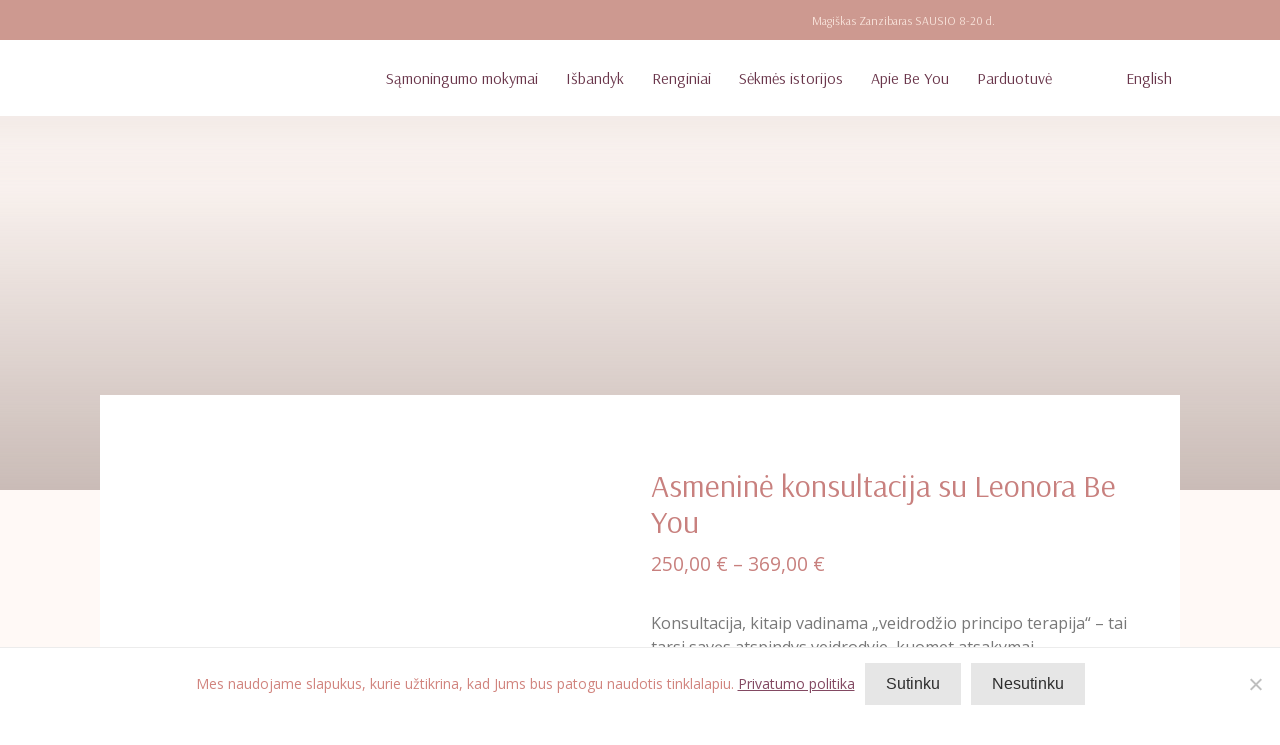

--- FILE ---
content_type: text/html; charset=UTF-8
request_url: https://nowbeyou.global/lt/parduotuve/leonorabeyoukonsultacija/
body_size: 64101
content:
<!doctype html>
<html lang="lt-LT" >
	<head>
		<link rel="profile" href="https://gmpg.org/xfn/11">
		<meta charset="UTF-8">
		<meta name="viewport" content="width=device-width, initial-scale=1">

		<title>Asmeninė konsultacija su Leonora Be You - Now Be You</title>
	<style>img:is([sizes="auto" i], [sizes^="auto," i]) { contain-intrinsic-size: 3000px 1500px }</style>
	
<!-- The SEO Framework by Sybre Waaijer -->
<meta name="robots" content="max-snippet:-1,max-image-preview:standard,max-video-preview:-1" />
<link rel="canonical" href="https://nowbeyou.global/lt/parduotuve/leonorabeyoukonsultacija/" />
<meta name="description" content="Konsultacija, kitaip vadinama „veidrodžio principo terapija“ – tai tarsi savęs atspindys veidrodyje, kuomet atsakymai „neprimetami“ iš šono…" />
<meta property="og:type" content="product" />
<meta property="og:locale" content="lt_LT" />
<meta property="og:site_name" content="Now Be You" />
<meta property="og:title" content="Asmeninė konsultacija su Leonora Be You" />
<meta property="og:description" content="Konsultacija, kitaip vadinama „veidrodžio principo terapija“ – tai tarsi savęs atspindys veidrodyje, kuomet atsakymai „neprimetami“ iš šono, tačiau padedama pažvelgti į savo vidų bei užmegzti…" />
<meta property="og:url" content="https://nowbeyou.global/lt/parduotuve/leonorabeyoukonsultacija/" />
<meta property="og:image" content="https://nowbeyou.global/lt/wp-content/uploads/2022/01/DSC_9609-1-scaled-e1684246845834.jpg" />
<meta property="og:image:width" content="1440" />
<meta property="og:image:height" content="2124" />
<meta property="article:published_time" content="2022-01-13T00:24:06+00:00" />
<meta property="article:modified_time" content="2024-02-11T22:36:14+00:00" />
<meta name="twitter:card" content="summary_large_image" />
<meta name="twitter:title" content="Asmeninė konsultacija su Leonora Be You" />
<meta name="twitter:description" content="Konsultacija, kitaip vadinama „veidrodžio principo terapija“ – tai tarsi savęs atspindys veidrodyje, kuomet atsakymai „neprimetami“ iš šono, tačiau padedama pažvelgti į savo vidų bei užmegzti…" />
<meta name="twitter:image" content="https://nowbeyou.global/lt/wp-content/uploads/2022/01/DSC_9609-1-scaled-e1684246845834.jpg" />
<script type="application/ld+json">{"@context":"https://schema.org","@graph":[{"@type":"WebSite","@id":"https://nowbeyou.global/lt/#/schema/WebSite","url":"https://nowbeyou.global/lt/","name":"Now Be You","description":"Transformaciniai sąmoningumo mokymai","inLanguage":"lt-LT","potentialAction":{"@type":"SearchAction","target":{"@type":"EntryPoint","urlTemplate":"https://nowbeyou.global/lt/search/{search_term_string}/"},"query-input":"required name=search_term_string"},"publisher":{"@type":"Organization","@id":"https://nowbeyou.global/lt/#/schema/Organization","name":"Now Be You","url":"https://nowbeyou.global/lt/","logo":{"@type":"ImageObject","url":"https://nowbeyou.global/lt/wp-content/uploads/2020/09/1e85e345-d850-43a5-afac-4a15b532090e.png","contentUrl":"https://nowbeyou.global/lt/wp-content/uploads/2020/09/1e85e345-d850-43a5-afac-4a15b532090e.png","width":80,"height":80}}},{"@type":"WebPage","@id":"https://nowbeyou.global/lt/parduotuve/leonorabeyoukonsultacija/","url":"https://nowbeyou.global/lt/parduotuve/leonorabeyoukonsultacija/","name":"Asmeninė konsultacija su Leonora Be You - Now Be You","description":"Konsultacija, kitaip vadinama „veidrodžio principo terapija“ – tai tarsi savęs atspindys veidrodyje, kuomet atsakymai „neprimetami“ iš šono…","inLanguage":"lt-LT","isPartOf":{"@id":"https://nowbeyou.global/lt/#/schema/WebSite"},"breadcrumb":{"@type":"BreadcrumbList","@id":"https://nowbeyou.global/lt/#/schema/BreadcrumbList","itemListElement":[{"@type":"ListItem","position":1,"item":"https://nowbeyou.global/lt/","name":"Now Be You"},{"@type":"ListItem","position":2,"item":"https://nowbeyou.global/lt/parduotuve/","name":"Parduotuvė"},{"@type":"ListItem","position":3,"name":"Asmeninė konsultacija su Leonora Be You"}]},"potentialAction":{"@type":"ReadAction","target":"https://nowbeyou.global/lt/parduotuve/leonorabeyoukonsultacija/"},"datePublished":"2022-01-13T00:24:06+00:00","dateModified":"2024-02-11T22:36:14+00:00"}]}</script>
<!-- / The SEO Framework by Sybre Waaijer | 12.85ms meta | 2.68ms boot -->

<link rel='dns-prefetch' href='//accounts.google.com' />
<link rel='dns-prefetch' href='//apis.google.com' />
<link rel='dns-prefetch' href='//cdnjs.cloudflare.com' />
<link rel="alternate" type="application/rss+xml" title="Now Be You &raquo; Įrašų RSS srautas" href="https://nowbeyou.global/lt/feed/" />
<link rel="alternate" type="application/rss+xml" title="Now Be You &raquo; Komentarų RSS srautas" href="https://nowbeyou.global/lt/comments/feed/" />
<link rel="alternate" type="application/rss+xml" title="Now Be You &raquo; Įrašo „Asmeninė konsultacija su Leonora Be You“ komentarų RSS srautas" href="https://nowbeyou.global/lt/parduotuve/leonorabeyoukonsultacija/feed/" />
<script type="text/javascript">
/* <![CDATA[ */
window._wpemojiSettings = {"baseUrl":"https:\/\/s.w.org\/images\/core\/emoji\/16.0.1\/72x72\/","ext":".png","svgUrl":"https:\/\/s.w.org\/images\/core\/emoji\/16.0.1\/svg\/","svgExt":".svg","source":{"concatemoji":"https:\/\/nowbeyou.global\/lt\/wp-includes\/js\/wp-emoji-release.min.js?ver=6.8.3"}};
/*! This file is auto-generated */
!function(s,n){var o,i,e;function c(e){try{var t={supportTests:e,timestamp:(new Date).valueOf()};sessionStorage.setItem(o,JSON.stringify(t))}catch(e){}}function p(e,t,n){e.clearRect(0,0,e.canvas.width,e.canvas.height),e.fillText(t,0,0);var t=new Uint32Array(e.getImageData(0,0,e.canvas.width,e.canvas.height).data),a=(e.clearRect(0,0,e.canvas.width,e.canvas.height),e.fillText(n,0,0),new Uint32Array(e.getImageData(0,0,e.canvas.width,e.canvas.height).data));return t.every(function(e,t){return e===a[t]})}function u(e,t){e.clearRect(0,0,e.canvas.width,e.canvas.height),e.fillText(t,0,0);for(var n=e.getImageData(16,16,1,1),a=0;a<n.data.length;a++)if(0!==n.data[a])return!1;return!0}function f(e,t,n,a){switch(t){case"flag":return n(e,"\ud83c\udff3\ufe0f\u200d\u26a7\ufe0f","\ud83c\udff3\ufe0f\u200b\u26a7\ufe0f")?!1:!n(e,"\ud83c\udde8\ud83c\uddf6","\ud83c\udde8\u200b\ud83c\uddf6")&&!n(e,"\ud83c\udff4\udb40\udc67\udb40\udc62\udb40\udc65\udb40\udc6e\udb40\udc67\udb40\udc7f","\ud83c\udff4\u200b\udb40\udc67\u200b\udb40\udc62\u200b\udb40\udc65\u200b\udb40\udc6e\u200b\udb40\udc67\u200b\udb40\udc7f");case"emoji":return!a(e,"\ud83e\udedf")}return!1}function g(e,t,n,a){var r="undefined"!=typeof WorkerGlobalScope&&self instanceof WorkerGlobalScope?new OffscreenCanvas(300,150):s.createElement("canvas"),o=r.getContext("2d",{willReadFrequently:!0}),i=(o.textBaseline="top",o.font="600 32px Arial",{});return e.forEach(function(e){i[e]=t(o,e,n,a)}),i}function t(e){var t=s.createElement("script");t.src=e,t.defer=!0,s.head.appendChild(t)}"undefined"!=typeof Promise&&(o="wpEmojiSettingsSupports",i=["flag","emoji"],n.supports={everything:!0,everythingExceptFlag:!0},e=new Promise(function(e){s.addEventListener("DOMContentLoaded",e,{once:!0})}),new Promise(function(t){var n=function(){try{var e=JSON.parse(sessionStorage.getItem(o));if("object"==typeof e&&"number"==typeof e.timestamp&&(new Date).valueOf()<e.timestamp+604800&&"object"==typeof e.supportTests)return e.supportTests}catch(e){}return null}();if(!n){if("undefined"!=typeof Worker&&"undefined"!=typeof OffscreenCanvas&&"undefined"!=typeof URL&&URL.createObjectURL&&"undefined"!=typeof Blob)try{var e="postMessage("+g.toString()+"("+[JSON.stringify(i),f.toString(),p.toString(),u.toString()].join(",")+"));",a=new Blob([e],{type:"text/javascript"}),r=new Worker(URL.createObjectURL(a),{name:"wpTestEmojiSupports"});return void(r.onmessage=function(e){c(n=e.data),r.terminate(),t(n)})}catch(e){}c(n=g(i,f,p,u))}t(n)}).then(function(e){for(var t in e)n.supports[t]=e[t],n.supports.everything=n.supports.everything&&n.supports[t],"flag"!==t&&(n.supports.everythingExceptFlag=n.supports.everythingExceptFlag&&n.supports[t]);n.supports.everythingExceptFlag=n.supports.everythingExceptFlag&&!n.supports.flag,n.DOMReady=!1,n.readyCallback=function(){n.DOMReady=!0}}).then(function(){return e}).then(function(){var e;n.supports.everything||(n.readyCallback(),(e=n.source||{}).concatemoji?t(e.concatemoji):e.wpemoji&&e.twemoji&&(t(e.twemoji),t(e.wpemoji)))}))}((window,document),window._wpemojiSettings);
/* ]]> */
</script>
<style id='wp-emoji-styles-inline-css' type='text/css'>

	img.wp-smiley, img.emoji {
		display: inline !important;
		border: none !important;
		box-shadow: none !important;
		height: 1em !important;
		width: 1em !important;
		margin: 0 0.07em !important;
		vertical-align: -0.1em !important;
		background: none !important;
		padding: 0 !important;
	}
</style>
<link rel='stylesheet' id='cookie-notice-front-css' href='https://nowbeyou.global/lt/wp-content/plugins/cookie-notice/css/front.min.css?ver=2.5.11' type='text/css' media='all' />
<link rel='stylesheet' id='tve_style_family_tve_flt-css' href='https://nowbeyou.global/lt/wp-content/plugins/thrive-visual-editor/editor/css/thrive_flat.css?ver=10.8.5' type='text/css' media='all' />
<link rel='stylesheet' id='thrive-theme-styles-css' href='https://nowbeyou.global/lt/wp-content/themes/thrive-theme/inc/assets/dist/theme.css?ver=10.8.5' type='text/css' media='all' />
<link rel='stylesheet' id='photoswipe-css' href='https://nowbeyou.global/lt/wp-content/plugins/woocommerce/assets/css/photoswipe/photoswipe.min.css?ver=10.1.3' type='text/css' media='all' />
<link rel='stylesheet' id='photoswipe-default-skin-css' href='https://nowbeyou.global/lt/wp-content/plugins/woocommerce/assets/css/photoswipe/default-skin/default-skin.min.css?ver=10.1.3' type='text/css' media='all' />
<link rel='stylesheet' id='woocommerce-layout-css' href='https://nowbeyou.global/lt/wp-content/plugins/woocommerce/assets/css/woocommerce-layout.css?ver=10.1.3' type='text/css' media='all' />
<link rel='stylesheet' id='woocommerce-smallscreen-css' href='https://nowbeyou.global/lt/wp-content/plugins/woocommerce/assets/css/woocommerce-smallscreen.css?ver=10.1.3' type='text/css' media='only screen and (max-width: 768px)' />
<link rel='stylesheet' id='woocommerce-general-css' href='https://nowbeyou.global/lt/wp-content/plugins/woocommerce/assets/css/woocommerce.css?ver=10.1.3' type='text/css' media='all' />
<style id='woocommerce-inline-inline-css' type='text/css'>
.woocommerce form .form-row .required { visibility: visible; }
</style>
<link rel='stylesheet' id='select2css-css' href='//cdnjs.cloudflare.com/ajax/libs/select2/4.0.7/css/select2.css?ver=1.0' type='text/css' media='all' />
<link rel='stylesheet' id='brands-styles-css' href='https://nowbeyou.global/lt/wp-content/plugins/woocommerce/assets/css/brands.css?ver=10.1.3' type='text/css' media='all' />
<link rel='stylesheet' id='tvo-frontend-css' href='https://nowbeyou.global/lt/wp-content/plugins/thrive-ovation/tcb-bridge/frontend/css/frontend.css?ver=6.8.3' type='text/css' media='all' />
<link rel='stylesheet' id='wc_stripe_express_checkout_style-css' href='https://nowbeyou.global/lt/wp-content/plugins/woocommerce-gateway-stripe/build/express-checkout.css?ver=f49792bd42ded7e3e1cb' type='text/css' media='all' />
<link rel='stylesheet' id='thrive-theme-woocommerce-css' href='https://nowbeyou.global/lt/wp-content/themes/thrive-theme/inc/assets/dist/woocommerce.css?ver=10.8.5' type='text/css' media='all' />
<link rel='stylesheet' id='thrive-theme-css' href='https://nowbeyou.global/lt/wp-content/themes/thrive-theme/style.css?ver=10.8.5' type='text/css' media='all' />
<link rel='stylesheet' id='thrive-template-css' href='//nowbeyou.global/lt/wp-content/uploads/thrive/theme-template-1732303565.css?ver=10.8.5' type='text/css' media='all' />
<link rel='stylesheet' id='frontend-style-css' href='https://nowbeyou.global/lt/wp-content/plugins/now-be-you-extras/style.css?ver=6.8.3' type='text/css' media='all' />
<link rel='stylesheet' id='select2-css' href='https://nowbeyou.global/lt/wp-content/plugins/woocommerce/assets/css/select2.css?ver=10.1.3' type='text/css' media='all' />
<script type="text/javascript" src="https://nowbeyou.global/lt/wp-includes/js/jquery/jquery.min.js?ver=3.7.1" id="jquery-core-js"></script>
<script type="text/javascript" src="https://nowbeyou.global/lt/wp-includes/js/jquery/jquery-migrate.min.js?ver=3.4.1" id="jquery-migrate-js"></script>
<script type="text/javascript" src="https://nowbeyou.global/lt/wp-includes/js/jquery/ui/core.min.js?ver=1.13.3" id="jquery-ui-core-js"></script>
<script type="text/javascript" src="https://nowbeyou.global/lt/wp-includes/js/jquery/ui/menu.min.js?ver=1.13.3" id="jquery-ui-menu-js"></script>
<script type="text/javascript" src="https://nowbeyou.global/lt/wp-includes/js/dist/dom-ready.min.js?ver=f77871ff7694fffea381" id="wp-dom-ready-js"></script>
<script type="text/javascript" src="https://nowbeyou.global/lt/wp-includes/js/dist/hooks.min.js?ver=4d63a3d491d11ffd8ac6" id="wp-hooks-js"></script>
<script type="text/javascript" src="https://nowbeyou.global/lt/wp-includes/js/dist/i18n.min.js?ver=5e580eb46a90c2b997e6" id="wp-i18n-js"></script>
<script type="text/javascript" id="wp-i18n-js-after">
/* <![CDATA[ */
wp.i18n.setLocaleData( { 'text direction\u0004ltr': [ 'ltr' ] } );
/* ]]> */
</script>
<script type="text/javascript" id="wp-a11y-js-translations">
/* <![CDATA[ */
( function( domain, translations ) {
	var localeData = translations.locale_data[ domain ] || translations.locale_data.messages;
	localeData[""].domain = domain;
	wp.i18n.setLocaleData( localeData, domain );
} )( "default", {"translation-revision-date":"2025-09-27 20:51:17+0000","generator":"GlotPress\/4.0.1","domain":"messages","locale_data":{"messages":{"":{"domain":"messages","plural-forms":"nplurals=3; plural=(n % 10 == 1 && (n % 100 < 11 || n % 100 > 19)) ? 0 : ((n % 10 >= 2 && n % 10 <= 9 && (n % 100 < 11 || n % 100 > 19)) ? 1 : 2);","lang":"lt"},"Notifications":["Prane\u0161imai"]}},"comment":{"reference":"wp-includes\/js\/dist\/a11y.js"}} );
/* ]]> */
</script>
<script type="text/javascript" src="https://nowbeyou.global/lt/wp-includes/js/dist/a11y.min.js?ver=3156534cc54473497e14" id="wp-a11y-js"></script>
<script type="text/javascript" src="https://nowbeyou.global/lt/wp-includes/js/jquery/ui/autocomplete.min.js?ver=1.13.3" id="jquery-ui-autocomplete-js"></script>
<script type="text/javascript" src="https://nowbeyou.global/lt/wp-includes/js/imagesloaded.min.js?ver=5.0.0" id="imagesloaded-js"></script>
<script type="text/javascript" src="https://nowbeyou.global/lt/wp-includes/js/masonry.min.js?ver=4.2.2" id="masonry-js"></script>
<script type="text/javascript" src="https://nowbeyou.global/lt/wp-includes/js/jquery/jquery.masonry.min.js?ver=3.1.2b" id="jquery-masonry-js"></script>
<script type="text/javascript" id="tve_frontend-js-extra">
/* <![CDATA[ */
var tve_frontend_options = {"ajaxurl":"https:\/\/nowbeyou.global\/lt\/wp-admin\/admin-ajax.php","is_editor_page":"","page_events":"","is_single":"1","social_fb_app_id":"","dash_url":"https:\/\/nowbeyou.global\/lt\/wp-content\/themes\/thrive-theme\/thrive-dashboard","queried_object":{"ID":1853,"post_author":"1"},"query_vars":{"page":"","product":"leonorabeyoukonsultacija","post_type":"product","name":"leonorabeyoukonsultacija"},"$_POST":[],"translations":{"Copy":"Copy","empty_username":"ERROR: The username field is empty.","empty_password":"ERROR: The password field is empty.","empty_login":"ERROR: Enter a username or email address.","min_chars":"At least %s characters are needed","no_headings":"No headings found","registration_err":{"required_field":"<strong>Error<\/strong>: This field is required","required_email":"<strong>Error<\/strong>: Please type your email address","invalid_email":"<strong>Error<\/strong>: The email address isn&#8217;t correct","passwordmismatch":"<strong>Error<\/strong>: Password mismatch"}},"routes":{"posts":"https:\/\/nowbeyou.global\/lt\/wp-json\/tcb\/v1\/posts","video_reporting":"https:\/\/nowbeyou.global\/lt\/wp-json\/tcb\/v1\/video-reporting","testimonials":"https:\/\/nowbeyou.global\/lt\/wp-json\/tcb\/v1\/testimonials"},"nonce":"92c5bb6e5d","allow_video_src":"","google_client_id":null,"google_api_key":null,"facebook_app_id":null,"lead_generation_custom_tag_apis":["activecampaign","aweber","convertkit","drip","klicktipp","mailchimp","sendlane","zapier"],"post_request_data":[],"user_profile_nonce":"6141f18ad0","ip":"18.118.160.44","current_user":[],"post_id":"1853","post_title":"Asmenin\u0117 konsultacija su Leonora Be You","post_type":"product","post_url":"https:\/\/nowbeyou.global\/lt\/parduotuve\/leonorabeyoukonsultacija\/","is_lp":"","woo_rest_routes":{"shop":"https:\/\/nowbeyou.global\/lt\/wp-json\/tcb\/v1\/woo\/render_shop","product_categories":"https:\/\/nowbeyou.global\/lt\/wp-json\/tcb\/v1\/woo\/render_product_categories","product_variations":"https:\/\/nowbeyou.global\/lt\/wp-json\/tcb\/v1\/woo\/variations"},"conditional_display":{"is_tooltip_dismissed":false},"woocommerce_related_plugins":{"product_addons":false}};
/* ]]> */
</script>
<script type="text/javascript" src="https://nowbeyou.global/lt/wp-content/plugins/thrive-visual-editor/editor/js/dist/modules/general.min.js?ver=10.8.5" id="tve_frontend-js"></script>
<script type="text/javascript" src="https://nowbeyou.global/lt/wp-content/plugins/woocommerce/assets/js/js-cookie/js.cookie.min.js?ver=2.1.4-wc.10.1.3" id="js-cookie-js" defer="defer" data-wp-strategy="defer"></script>
<script type="text/javascript" id="wc-cart-fragments-js-extra">
/* <![CDATA[ */
var wc_cart_fragments_params = {"ajax_url":"\/lt\/wp-admin\/admin-ajax.php","wc_ajax_url":"\/lt\/?wc-ajax=%%endpoint%%","cart_hash_key":"wc_cart_hash_e3645f5c7784f05c1f1fad22e024d6af","fragment_name":"wc_fragments_e3645f5c7784f05c1f1fad22e024d6af","request_timeout":"5000"};
/* ]]> */
</script>
<script type="text/javascript" src="https://nowbeyou.global/lt/wp-content/plugins/woocommerce/assets/js/frontend/cart-fragments.min.js?ver=10.1.3" id="wc-cart-fragments-js" defer="defer" data-wp-strategy="defer"></script>
<script type="text/javascript" src="https://nowbeyou.global/lt/wp-content/plugins/woocommerce/assets/js/jquery-blockui/jquery.blockUI.min.js?ver=2.7.0-wc.10.1.3" id="jquery-blockui-js" defer="defer" data-wp-strategy="defer"></script>
<script type="text/javascript" id="wc-add-to-cart-js-extra">
/* <![CDATA[ */
var wc_add_to_cart_params = {"ajax_url":"\/lt\/wp-admin\/admin-ajax.php","wc_ajax_url":"\/lt\/?wc-ajax=%%endpoint%%","i18n_view_cart":"Krep\u0161elis","cart_url":"https:\/\/nowbeyou.global\/lt\/krepselis\/","is_cart":"","cart_redirect_after_add":"yes"};
/* ]]> */
</script>
<script type="text/javascript" src="https://nowbeyou.global/lt/wp-content/plugins/woocommerce/assets/js/frontend/add-to-cart.min.js?ver=10.1.3" id="wc-add-to-cart-js" defer="defer" data-wp-strategy="defer"></script>
<script type="text/javascript" id="woocommerce-js-extra">
/* <![CDATA[ */
var woocommerce_params = {"ajax_url":"\/lt\/wp-admin\/admin-ajax.php","wc_ajax_url":"\/lt\/?wc-ajax=%%endpoint%%","i18n_password_show":"Rodyti slapta\u017eod\u012f","i18n_password_hide":"Sl\u0117pti slapta\u017eod\u012f"};
/* ]]> */
</script>
<script type="text/javascript" src="https://nowbeyou.global/lt/wp-content/plugins/woocommerce/assets/js/frontend/woocommerce.min.js?ver=10.1.3" id="woocommerce-js" defer="defer" data-wp-strategy="defer"></script>
<script type="text/javascript" src="https://nowbeyou.global/lt/wp-content/plugins/woocommerce/assets/js/zoom/jquery.zoom.min.js?ver=1.7.21-wc.10.1.3" id="zoom-js" defer="defer" data-wp-strategy="defer"></script>
<script type="text/javascript" src="https://nowbeyou.global/lt/wp-content/plugins/woocommerce/assets/js/flexslider/jquery.flexslider.min.js?ver=2.7.2-wc.10.1.3" id="flexslider-js" defer="defer" data-wp-strategy="defer"></script>
<script type="text/javascript" src="https://nowbeyou.global/lt/wp-content/plugins/woocommerce/assets/js/photoswipe/photoswipe.min.js?ver=4.1.1-wc.10.1.3" id="photoswipe-js" defer="defer" data-wp-strategy="defer"></script>
<script type="text/javascript" src="https://nowbeyou.global/lt/wp-content/plugins/woocommerce/assets/js/photoswipe/photoswipe-ui-default.min.js?ver=4.1.1-wc.10.1.3" id="photoswipe-ui-default-js" defer="defer" data-wp-strategy="defer"></script>
<script type="text/javascript" id="wc-single-product-js-extra">
/* <![CDATA[ */
var wc_single_product_params = {"i18n_required_rating_text":"Pasirinkite \u012fvertinim\u0105","i18n_rating_options":["1 i\u0161 5 \u017evaig\u017edu\u010di\u0173","2 i\u0161 5 \u017evaig\u017edu\u010di\u0173","3 i\u0161 5 \u017evaig\u017edu\u010di\u0173","4 i\u0161 5 \u017evaig\u017edu\u010di\u0173","5 i\u0161 5 \u017evaig\u017edu\u010di\u0173"],"i18n_product_gallery_trigger_text":"View full-screen image gallery","review_rating_required":"yes","flexslider":{"rtl":false,"animation":"slide","smoothHeight":true,"directionNav":false,"controlNav":"thumbnails","slideshow":false,"animationSpeed":500,"animationLoop":false,"allowOneSlide":false},"zoom_enabled":"1","zoom_options":[],"photoswipe_enabled":"1","photoswipe_options":{"shareEl":false,"closeOnScroll":false,"history":false,"hideAnimationDuration":0,"showAnimationDuration":0},"flexslider_enabled":"1"};
/* ]]> */
</script>
<script type="text/javascript" src="https://nowbeyou.global/lt/wp-content/plugins/woocommerce/assets/js/frontend/single-product.min.js?ver=10.1.3" id="wc-single-product-js" defer="defer" data-wp-strategy="defer"></script>
<script type="text/javascript" id="theme-frontend-js-extra">
/* <![CDATA[ */
var thrive_front_localize = {"comments_form":{"error_defaults":{"email":"Email address invalid","url":"Website address invalid","required":"Required field missing"}},"routes":{"posts":"https:\/\/nowbeyou.global\/lt\/wp-json\/tcb\/v1\/posts","frontend":"https:\/\/nowbeyou.global\/lt\/wp-json\/ttb\/v1\/frontend"},"tar_post_url":"?tve=true&action=architect&from_theme=1","is_editor":"","ID":"1090","template_url":"?tve=true&action=architect&from_tar=1853","pagination_url":{"template":"https:\/\/nowbeyou.global\/lt\/parduotuve\/leonorabeyoukonsultacija\/page\/[thrive_page_number]\/","base":"https:\/\/nowbeyou.global\/lt\/parduotuve\/leonorabeyoukonsultacija\/"},"sidebar_visibility":[],"is_singular":"1","is_user_logged_in":""};
/* ]]> */
</script>
<script type="text/javascript" src="https://nowbeyou.global/lt/wp-content/themes/thrive-theme/inc/assets/dist/frontend.min.js?ver=10.8.5" id="theme-frontend-js"></script>
<script type="text/javascript" src="https://nowbeyou.global/lt/wp-includes/js/plupload/moxie.min.js?ver=1.3.5.1" id="moxiejs-js"></script>
<script type="text/javascript" src="https://nowbeyou.global/lt/wp-content/plugins/thrive-visual-editor/editor/js/dist/modules/post-list.min.js?v=10.8.5&amp;ver=10.8.5" id="tve_frontend_post-list-js"></script>
<script type="text/javascript" src="https://nowbeyou.global/lt/wp-content/plugins/thrive-ovation/tcb-bridge/frontend/js/display-testimonials-tcb.min.js?ver=10.8.5" id="display-testimonials-tcb-js"></script>
<script type="text/javascript" src="https://nowbeyou.global/lt/wp-content/plugins/woocommerce/assets/js/selectWoo/selectWoo.full.min.js?ver=1.0.9-wc.10.1.3" id="selectWoo-js" defer="defer" data-wp-strategy="defer"></script>
<link rel="https://api.w.org/" href="https://nowbeyou.global/lt/wp-json/" /><link rel="alternate" title="JSON" type="application/json" href="https://nowbeyou.global/lt/wp-json/wp/v2/product/1853" /><link rel="EditURI" type="application/rsd+xml" title="RSD" href="https://nowbeyou.global/lt/xmlrpc.php?rsd" />
<link rel="alternate" title="oEmbed (JSON)" type="application/json+oembed" href="https://nowbeyou.global/lt/wp-json/oembed/1.0/embed?url=https%3A%2F%2Fnowbeyou.global%2Flt%2Fparduotuve%2Fleonorabeyoukonsultacija%2F" />
<link rel="alternate" title="oEmbed (XML)" type="text/xml+oembed" href="https://nowbeyou.global/lt/wp-json/oembed/1.0/embed?url=https%3A%2F%2Fnowbeyou.global%2Flt%2Fparduotuve%2Fleonorabeyoukonsultacija%2F&#038;format=xml" />
<!-- HFCM by 99 Robots - Snippet # 1: Google Analytics -->
<!-- Global site tag (gtag.js) - Google Analytics -->
<script async src="https://www.googletagmanager.com/gtag/js?id=UA-101168928-1"></script>
<script>
  window.dataLayer = window.dataLayer || [];
  function gtag(){dataLayer.push(arguments);}
  gtag('js', new Date());

  gtag('config', 'UA-101168928-1');
</script>
<!-- /end HFCM by 99 Robots -->
<style type="text/css" id="tve_global_variables">:root{--tcb-color-0:rgb(120, 120, 120);--tcb-color-0-h:0;--tcb-color-0-s:0%;--tcb-color-0-l:47%;--tcb-color-0-a:1;--tcb-color-1:rgb(105, 53, 74);--tcb-color-1-h:335;--tcb-color-1-s:32%;--tcb-color-1-l:30%;--tcb-color-1-a:1;--tcb-color-2:rgb(255, 249, 246);--tcb-color-2-h:19;--tcb-color-2-s:100%;--tcb-color-2-l:98%;--tcb-color-2-a:1;--tcb-color-3:rgb(255, 255, 255);--tcb-color-3-h:0;--tcb-color-3-s:0%;--tcb-color-3-l:100%;--tcb-color-3-a:1;--tcb-color-4:rgb(205, 153, 144);--tcb-color-4-h:8;--tcb-color-4-s:37%;--tcb-color-4-l:68%;--tcb-color-4-a:1;--tcb-color-5:rgba(255, 255, 255, 0.7);--tcb-color-5-h:0;--tcb-color-5-s:0%;--tcb-color-5-l:100%;--tcb-color-5-a:0.7;--tcb-color-6:rgba(255, 240, 232, 0.85);--tcb-color-6-h:20;--tcb-color-6-s:100%;--tcb-color-6-l:95%;--tcb-color-6-a:0.85;--tcb-color-7:rgb(187, 115, 113);--tcb-color-7-h:1;--tcb-color-7-s:35%;--tcb-color-7-l:58%;--tcb-color-7-a:1;--tcb-color-8:rgba(255, 249, 246, 0);--tcb-color-8-h:19;--tcb-color-8-s:100%;--tcb-color-8-l:98%;--tcb-color-8-a:0;--tcb-color-9:rgb(235, 217, 203);--tcb-color-9-h:26;--tcb-color-9-s:44%;--tcb-color-9-l:85%;--tcb-color-9-a:1;--tcb-color-10:rgb(235, 217, 203);--tcb-color-10-h:26;--tcb-color-10-s:44%;--tcb-color-10-l:85%;--tcb-color-10-a:1;--tcb-color-11:rgb(255, 251, 249);--tcb-color-11-h:19;--tcb-color-11-s:100%;--tcb-color-11-l:98%;--tcb-color-11-a:1;--tcb-gradient-0:linear-gradient(180deg, rgba(200, 185, 180, 0) 23%, rgba(200, 185, 180, 0.97) 100%);--tcb-gradient-1:linear-gradient(0deg, rgba(200, 185, 180, 0) 67%, rgba(200, 185, 180, 0.45) 100%);--tcb-gradient-2:linear-gradient(180deg, var(--tcb-color-8) 65%, var(--tcb-color-2) 65%, var(--tcb-color-2) 100%);--tcb-gradient-3:linear-gradient(180deg, var(--tcb-color-8) 49%, var(--tcb-color-2) 49%, var(--tcb-color-2) 100%);--tcb-gradient-4:linear-gradient(180deg, rgba(255, 255, 255, 0) 19%, rgb(251, 238, 230) 46%, rgb(251, 238, 230) 52%, rgba(255, 255, 255, 0) 80%);--tcb-background-author-image:url(https://nowbeyou.global/lt/wp-content/plugins/thrive-visual-editor/editor/css/images/author_image.png);--tcb-background-user-image:url();--tcb-background-featured-image-thumbnail:url(https://nowbeyou.global/lt/wp-content/uploads/2022/01/DSC_9609-1-scaled-e1684246845834.jpg);--tcb-skin-color-0:hsla(var(--tcb-theme-main-master-h,210), var(--tcb-theme-main-master-s,77%), var(--tcb-theme-main-master-l,54%), var(--tcb-theme-main-master-a,1));--tcb-skin-color-0-h:var(--tcb-theme-main-master-h,210);--tcb-skin-color-0-s:var(--tcb-theme-main-master-s,77%);--tcb-skin-color-0-l:var(--tcb-theme-main-master-l,54%);--tcb-skin-color-0-a:var(--tcb-theme-main-master-a,1);--tcb-skin-color-1:hsla(calc(var(--tcb-theme-main-master-h,210) - 0 ), 79%, 54%, 0.5);--tcb-skin-color-1-h:calc(var(--tcb-theme-main-master-h,210) - 0 );--tcb-skin-color-1-s:79%;--tcb-skin-color-1-l:54%;--tcb-skin-color-1-a:0.5;--tcb-skin-color-3:hsla(calc(var(--tcb-theme-main-master-h,210) + 30 ), 85%, 13%, 1);--tcb-skin-color-3-h:calc(var(--tcb-theme-main-master-h,210) + 30 );--tcb-skin-color-3-s:85%;--tcb-skin-color-3-l:13%;--tcb-skin-color-3-a:1;--tcb-skin-color-8:hsla(calc(var(--tcb-theme-main-master-h,210) - 0 ), 79%, 54%, 0.18);--tcb-skin-color-8-h:calc(var(--tcb-theme-main-master-h,210) - 0 );--tcb-skin-color-8-s:79%;--tcb-skin-color-8-l:54%;--tcb-skin-color-8-a:0.18;--tcb-skin-color-9:hsla(calc(var(--tcb-theme-main-master-h,210) - 3 ), 56%, 96%, 1);--tcb-skin-color-9-h:calc(var(--tcb-theme-main-master-h,210) - 3 );--tcb-skin-color-9-s:56%;--tcb-skin-color-9-l:96%;--tcb-skin-color-9-a:1;--tcb-skin-color-10:hsla(calc(var(--tcb-theme-main-master-h,210) - 21 ), 100%, 81%, 1);--tcb-skin-color-10-h:calc(var(--tcb-theme-main-master-h,210) - 21 );--tcb-skin-color-10-s:100%;--tcb-skin-color-10-l:81%;--tcb-skin-color-10-a:1;--tcb-skin-color-13:hsla(calc(var(--tcb-theme-main-master-h,210) - 0 ), 79%, 36%, 0.5);--tcb-skin-color-13-h:calc(var(--tcb-theme-main-master-h,210) - 0 );--tcb-skin-color-13-s:79%;--tcb-skin-color-13-l:36%;--tcb-skin-color-13-a:0.5;--tcb-skin-color-16:hsla(calc(var(--tcb-theme-main-master-h,210) - 0 ), 3%, 36%, 1);--tcb-skin-color-16-h:calc(var(--tcb-theme-main-master-h,210) - 0 );--tcb-skin-color-16-s:3%;--tcb-skin-color-16-l:36%;--tcb-skin-color-16-a:1;--tcb-skin-color-18:hsla(calc(var(--tcb-theme-main-master-h,210) - 0 ), calc(var(--tcb-theme-main-master-s,77%) + 2% ), calc(var(--tcb-theme-main-master-l,54%) - 0% ), 0.8);--tcb-skin-color-18-h:calc(var(--tcb-theme-main-master-h,210) - 0 );--tcb-skin-color-18-s:calc(var(--tcb-theme-main-master-s,77%) + 2% );--tcb-skin-color-18-l:calc(var(--tcb-theme-main-master-l,54%) - 0% );--tcb-skin-color-18-a:0.8;--tcb-skin-color-19:hsla(calc(var(--tcb-theme-main-master-h,210) - 3 ), 56%, 96%, 0.85);--tcb-skin-color-19-h:calc(var(--tcb-theme-main-master-h,210) - 3 );--tcb-skin-color-19-s:56%;--tcb-skin-color-19-l:96%;--tcb-skin-color-19-a:0.85;--tcb-skin-color-20:hsla(calc(var(--tcb-theme-main-master-h,210) - 3 ), 56%, 96%, 0.9);--tcb-skin-color-20-h:calc(var(--tcb-theme-main-master-h,210) - 3 );--tcb-skin-color-20-s:56%;--tcb-skin-color-20-l:96%;--tcb-skin-color-20-a:0.9;--tcb-skin-color-21:hsla(calc(var(--tcb-theme-main-master-h,210) - 210 ), calc(var(--tcb-theme-main-master-s,77%) - 77% ), calc(var(--tcb-theme-main-master-l,54%) + 46% ), 1);--tcb-skin-color-21-h:calc(var(--tcb-theme-main-master-h,210) - 210 );--tcb-skin-color-21-s:calc(var(--tcb-theme-main-master-s,77%) - 77% );--tcb-skin-color-21-l:calc(var(--tcb-theme-main-master-l,54%) + 46% );--tcb-skin-color-21-a:1;--tcb-skin-color-2:rgb(248, 248, 248);--tcb-skin-color-2-h:0;--tcb-skin-color-2-s:0%;--tcb-skin-color-2-l:97%;--tcb-skin-color-2-a:1;--tcb-skin-color-4:rgb(12, 17, 21);--tcb-skin-color-4-h:206;--tcb-skin-color-4-s:27%;--tcb-skin-color-4-l:6%;--tcb-skin-color-4-a:1;--tcb-skin-color-5:rgb(106, 107, 108);--tcb-skin-color-5-h:210;--tcb-skin-color-5-s:0%;--tcb-skin-color-5-l:41%;--tcb-skin-color-5-a:1;--tcb-skin-color-14:rgb(230, 230, 230);--tcb-skin-color-14-h:0;--tcb-skin-color-14-s:0%;--tcb-skin-color-14-l:90%;--tcb-skin-color-14-a:1;--tcb-skin-color-22:rgb(255, 255, 255);--tcb-skin-color-22-h:0;--tcb-skin-color-22-s:0%;--tcb-skin-color-22-l:100%;--tcb-skin-color-22-a:1;--tcb-main-master-h:1;--tcb-main-master-s:40%;--tcb-main-master-l:64%;--tcb-main-master-a:1;--tcb-theme-main-master-h:1;--tcb-theme-main-master-s:40%;--tcb-theme-main-master-l:64%;--tcb-theme-main-master-a:1;}</style><meta name="verify-paysera" content="a2a7ffb875c036ac209560b56aef2c7c">	<noscript><style>.woocommerce-product-gallery{ opacity: 1 !important; }</style></noscript>
	<style type="text/css">.recentcomments a{display:inline !important;padding:0 !important;margin:0 !important;}</style><link type="text/css" rel="stylesheet" class="thrive-external-font" href="https://fonts.googleapis.com/css?family=Arsenal:400,400i,700,700i&#038;subset=latin&#038;display=swap"><link type="text/css" rel="stylesheet" class="thrive-external-font" href="https://fonts.googleapis.com/css?family=Open+Sans:400,400i,700,700i,600,300&#038;subset=latin-ext&#038;display=swap"><style type="text/css" id="thrive-default-styles">@media (min-width: 300px) { .tcb-style-wrap h1{ color:var(--tcb-color-1);--tcb-applied-color:var$(--tcb-color-1);font-family:Arsenal;--g-regular-weight:400;font-weight:var(--g-regular-weight, normal);font-size:45px;background-color:rgba(0, 0, 0, 0);font-style:normal;margin:0px;padding-top:45px;padding-bottom:45px;text-decoration:rgba(10, 10, 10, 0.85);text-transform:none;border-left:0px none rgba(10, 10, 10, 0.85);line-height:1.15em;--tcb-typography-font-family:Arsenal;--g-bold-weight:700;--tcb-typography-color:var(--tcb-color-1);--tve-applied-color:var$(--tcb-color-1);--tcb-typography-line-height:1.15em;--tcb-typography-font-size:45px; }.tcb-style-wrap h2{ font-family:Arsenal;--g-regular-weight:400;font-weight:var(--g-regular-weight, normal);color:var(--tcb-color-1);--tcb-applied-color:var$(--tcb-color-1);padding-top:30px;margin-top:0px;padding-bottom:30px;margin-bottom:0px;font-size:30px;line-height:1.15em;--tcb-typography-font-family:Arsenal;--g-bold-weight:700;--tcb-typography-color:var(--tcb-color-1);--tve-applied-color:var$(--tcb-color-1);--tcb-typography-line-height:1.15em;--tcb-typography-font-size:30px; }.tcb-style-wrap h3{ font-family:Arsenal;--g-regular-weight:400;font-weight:var(--g-regular-weight, normal);color:var(--tcb-color-1);--tcb-applied-color:var$(--tcb-color-1);padding-top:33px;margin-top:0px;padding-bottom:22px;margin-bottom:0px;font-size:22px;line-height:1.15em;--tcb-typography-font-family:Arsenal;--g-bold-weight:700;--tcb-typography-color:var(--tcb-color-1);--tve-applied-color:var$(--tcb-color-1);--tcb-typography-line-height:1.15em;--tcb-typography-font-size:22px; }.tcb-style-wrap h4{ font-family:Arsenal;--g-regular-weight:400;font-weight:var(--g-regular-weight, normal);color:var(--tcb-color-1);--tcb-applied-color:var$(--tcb-color-1);padding-top:16px;margin-top:0px;padding-bottom:16px;margin-bottom:0px;font-size:20px;line-height:1.15em;--tcb-typography-font-family:Arsenal;--g-bold-weight:700;--tcb-typography-color:var(--tcb-color-1);--tve-applied-color:var$(--tcb-color-1);--tcb-typography-line-height:1.15em; }.tcb-style-wrap h5{ font-family:Arsenal;--g-regular-weight:400;font-weight:var(--g-regular-weight, normal);color:var(--tcb-color-1);--tcb-applied-color:var$(--tcb-color-1);padding-top:16px;margin-top:0px;padding-bottom:16px;margin-bottom:0px;line-height:1.15em;--tcb-typography-font-family:Arsenal;--g-bold-weight:700;--tcb-typography-color:var(--tcb-color-1);--tve-applied-color:var$(--tcb-color-1);--tcb-typography-line-height:1.15em; }.tcb-style-wrap h6{ font-family:Arsenal;--g-regular-weight:400;font-weight:var(--g-regular-weight, normal);color:var(--tcb-color-1);--tcb-applied-color:var$(--tcb-color-1);padding-top:16px;margin-top:0px;padding-bottom:16px;margin-bottom:0px;line-height:1.15em;--tcb-typography-font-family:Arsenal;--g-bold-weight:700;--tcb-typography-color:var(--tcb-color-1);--tve-applied-color:var$(--tcb-color-1);--tcb-typography-line-height:1.15em; }.tcb-style-wrap p{ color:var(--tcb-color-0);--tcb-applied-color:var$(--tcb-color-0);font-family:"Open Sans";--g-regular-weight:400;font-weight:var(--g-regular-weight, normal);font-size:16px;padding-top:8px;margin-top:0px;padding-bottom:8px;margin-bottom:0px;--tcb-typography-font-family:"Open Sans";--g-bold-weight:700;--tcb-typography-color:var(--tcb-color-0);--tve-applied-color:var$(--tcb-color-0);line-height:1.55em;--tcb-typography-line-height:1.55em;--tcb-typography-font-size:16px; }:not(.inc) .thrv_text_element a:not(.tcb-button-link), :not(.inc) .tcb-styled-list a, :not(.inc) .tcb-numbered-list a, :not(.inc) .theme-dynamic-list a, .tve-input-option-text a, .tcb-post-content p a, .tcb-post-content li a, .tcb-post-content blockquote a, .tcb-post-content pre a{ --tcb-applied-color:var$(--tcb-color-0);font-family:inherit;--g-regular-weight:400;font-weight:var(--g-regular-weight, normal);font-size:inherit;text-decoration-line:underline;--eff:thin;text-decoration-color:var(--eff-color, currentColor);--tcb-typography-font-family:"Open Sans";--g-bold-weight:700;--tcb-typography-color:var(--tcb-color-0);line-height:1.55em;--tcb-typography-line-height:1.55em;--tcb-typography-font-size:16px;color:inherit;--tve-applied-color:inherit; }:not(.inc) .thrv_text_element a:not(.tcb-button-link):hover, :not(.inc) .tcb-styled-list a:hover, :not(.inc) .tcb-numbered-list a:hover, :not(.inc) .theme-dynamic-list a:hover, .tve-input-option-text a:hover, .tcb-post-content p a:hover, .tcb-post-content li a:hover, .tcb-post-content blockquote a:hover, .tcb-post-content pre a:hover { text-decoration-line:underline;--eff:thin;text-decoration-color:var(--eff-color, currentColor);color:var(--tcb-skin-color-0);--tve-applied-color:var$(--tcb-skin-color-0); }.tcb-style-wrap ul:not([class*="menu"]), .tcb-style-wrap ol{ color:var(--tcb-color-0);--tcb-applied-color:var$(--tcb-color-0);font-family:"Open Sans";--g-regular-weight:400;font-weight:var(--g-regular-weight, normal);font-size:16px;margin-top:0px;margin-bottom:0px;padding-top:16px;padding-bottom:16px;padding-left:0px;--tcb-typography-font-family:"Open Sans";--g-bold-weight:700;--tcb-typography-color:var(--tcb-color-0);--tve-applied-color:var$(--tcb-color-0);line-height:1.55em;--tcb-typography-line-height:1.55em;--tcb-typography-font-size:16px; }.tcb-style-wrap li:not([class*="menu"]){ color:var(--tcb-color-0);--tcb-applied-color:var$(--tcb-color-0);font-family:"Open Sans";--g-regular-weight:400;font-weight:var(--g-regular-weight, normal);font-size:16px;line-height:1.55em;padding-bottom:8px;margin-bottom:0px;--tcb-typography-font-family:"Open Sans";--g-bold-weight:700;--tcb-typography-color:var(--tcb-color-0);--tve-applied-color:var$(--tcb-color-0);--tcb-typography-line-height:1.55em;--tcb-typography-font-size:16px;padding-top:8px;margin-top:0px; }.tcb-style-wrap blockquote{ color:var(--tcb-color-1);--tcb-applied-color:var$(--tcb-color-1);font-family:Arsenal;--g-regular-weight:400;font-weight:var(--g-regular-weight, normal);font-size:36px;padding-top:54px;padding-bottom:63px;border-left:none;margin-top:0px;margin-bottom:0px;--tcb-typography-font-family:Arsenal;--g-bold-weight:700;--tcb-typography-color:var(--tcb-color-1);--tve-applied-color:var$(--tcb-color-1);line-height:1.55em;--tcb-typography-line-height:1.55em;--tcb-typography-font-size:36px;padding-left:36px; }body, .tcb-plain-text{ color:var(--tcb-color-0);--tcb-applied-color:var$(--tcb-color-0);font-family:"Open Sans";--g-regular-weight:400;font-weight:var(--g-regular-weight, normal);font-size:16px;--tcb-typography-font-family:"Open Sans";--g-bold-weight:700;--tcb-typography-color:var(--tcb-color-0);--tve-applied-color:var$(--tcb-color-0);line-height:1.55em;--tcb-typography-line-height:1.55em;--tcb-typography-font-size:16px; }.tcb-style-wrap pre{ font-family:"Open Sans";--tcb-typography-font-family:"Open Sans";--g-regular-weight:400;font-weight:var(--g-regular-weight, normal);--g-bold-weight:700;color:var(--tcb-color-0);--tcb-typography-color:var(--tcb-color-0);--tve-applied-color:var$(--tcb-color-0);--tcb-applied-color:var$(--tcb-color-0);margin:0px;padding:1.5em; } }@media (max-width: 1023px) { .tcb-style-wrap h1{ font-size:36px;padding-bottom:18px;margin-bottom:0px;padding-top:18px;margin-top:0px; }.tcb-style-wrap h2{ padding-bottom:18px;margin-bottom:0px;font-size:28px;padding-top:18px;margin-top:0px; }.tcb-style-wrap h3{ padding-bottom:22px;margin-bottom:0px;font-size:22px;padding-top:33px;margin-top:0px; }.tcb-style-wrap h4{ padding-bottom:16px;margin-bottom:0px; }.tcb-style-wrap h5{ padding-bottom:16px;margin-bottom:0px; }.tcb-style-wrap h6{ padding-bottom:16px;margin-bottom:0px; }.tcb-style-wrap p{ padding-bottom:8px;margin-bottom:0px;padding-top:8px;margin-top:0px; }.tcb-style-wrap ul:not([class*="menu"]), .tcb-style-wrap ol{ padding-top:16px;padding-bottom:16px;margin-top:0px;margin-bottom:0px; }.tcb-style-wrap li:not([class*="menu"]){ line-height:1.75em;--tcb-typography-line-height:1.75em;padding-bottom:8px;margin-bottom:0px; }.tcb-style-wrap blockquote{ margin-bottom:0px;padding-top:36px;padding-bottom:45px; } }@media (max-width: 767px) { .tcb-style-wrap h1{ font-size:28px;padding-bottom:14px;margin-bottom:0px;padding-top:14px;margin-top:0px; }.tcb-style-wrap h2{ font-size:24px;padding-bottom:12px;margin-bottom:0px;padding-top:12px;margin-top:0px; }.tcb-style-wrap h3{ font-size:22px;padding-bottom:11px;margin-bottom:0px;padding-top:17px;margin-top:0px; }.tcb-style-wrap h4{ font-size:20px;padding-bottom:10px;margin-bottom:0px;padding-top:10px;margin-top:0px; }.tcb-style-wrap h5{ padding-bottom:16px;margin-bottom:0px; }.tcb-style-wrap h6{ padding-bottom:16px;margin-bottom:0px; }.tcb-style-wrap p{ padding-bottom:8px;margin-bottom:0px;padding-top:8px;margin-top:0px; }.tcb-style-wrap ul:not([class*="menu"]), .tcb-style-wrap ol{ padding-left:0px;padding-bottom:16px;padding-top:16px; }.tcb-style-wrap li:not([class*="menu"]){ padding-bottom:8px;margin-bottom:0px; }.tcb-style-wrap blockquote{ margin-bottom:0px;padding-top:24px;padding-bottom:30px;font-size:24px;--tcb-typography-font-size:24px;padding-left:24px; } }</style><link rel="icon" href="https://nowbeyou.global/lt/wp-content/uploads/2020/09/1e85e345-d850-43a5-afac-4a15b532090e.png" sizes="32x32" />
<link rel="icon" href="https://nowbeyou.global/lt/wp-content/uploads/2020/09/1e85e345-d850-43a5-afac-4a15b532090e.png" sizes="192x192" />
<link rel="apple-touch-icon" href="https://nowbeyou.global/lt/wp-content/uploads/2020/09/1e85e345-d850-43a5-afac-4a15b532090e.png" />
<meta name="msapplication-TileImage" content="https://nowbeyou.global/lt/wp-content/uploads/2020/09/1e85e345-d850-43a5-afac-4a15b532090e.png" />
		<style type="text/css" id="wp-custom-css">
			.woocommerce-checkout ul#shipping_method li:not(:only-child) label[for="shipping_method_0_flat_rate16"],
.woocommerce-checkout ul#shipping_method li:not(:only-child) label[for="shipping_method_0_flat_rate17"] {
    display: none;
}


/* #wp-admin-bar-tve_button,
#wp-admin-bar-tve_parent_node,
#wp-admin-bar-comments,
#wp-admin-bar-search,
#wp-admin-bar-new-post,
#wp-admin-bar-trp_edit_translation-default,
#wp-admin-bar-wp-rocket {
	display: none!important;
} */


body:not(#aaaa) .renginys {
	position: relative;
}
body:not(#aaaa) .renginys::before {
	height: calc( 100% - 20px )!important;
}		</style>
					</head>

	<body data-rsssl=1 class="wp-singular product-template-default single single-product postid-1853 wp-theme-thrive-theme theme-thrive-theme cookies-not-set woocommerce woocommerce-page woocommerce-no-js tve-theme-1090 thrive-layout-1032 thrive-no-prev-post-in-category thrive-no-next-post-in-category">
<div id="wrapper" class="tcb-style-wrap"><header id="thrive-header" class="thrv_wrapper thrv_symbol thrv_header thrv_symbol_1035 tve-default-state" role="banner"><div class="thrive-shortcode-html thrive-symbol-shortcode tve-default-state" data-symbol-id="1035" data-tve-scroll="{&quot;disabled&quot;:[],&quot;top&quot;:0,&quot;mode&quot;:&quot;sticky&quot;,&quot;end&quot;:&quot;&quot;}"><style class='tve-symbol-custom-style'>@media (min-width: 300px){.thrv_symbol_1035 [data-css="tve-u-16eff063edc"]{padding: 0px !important;}.thrv_symbol_1035 [data-css="tve-u-16eff064345"]{max-width: 1240px;float: none;margin: 20px auto !important;background-color: transparent !important;}.thrv_symbol_1035 [data-css="tve-u-16eff063edc"] > .tcb-flex-col > .tcb-col{justify-content: center;}.thrv_symbol_1035 .symbol-section-out{box-shadow: none;background-color: rgb(255,255,255) !important;}.thrv_symbol_1035 [data-css="tve-u-17076d4e3c0"]{width: 228px !important;margin: 0px !important;}.thrv_symbol_1035 [data-css="tve-u-170590ccb87"]::after{clear: both;}.thrv_symbol_1035 .symbol-section-in{padding: 12px 20px 8px !important;}.thrv_symbol_1035 [data-css="tve-u-171167e86eb"]{max-width: 243px;}.thrv_symbol_1035 [data-css="tve-u-171167e8776"]{max-width: 80.6%;}.thrv_symbol_1035.tve-default-state{margin-top: 0px !important;margin-left: 0px !important;margin-right: 0px !important;}.thrv_symbol_1035{top: 0px;z-index: 10 !important;position: absolute !important;}.thrv_symbol_1035.tve-default-state .symbol-section-out.tve-default-state{background-color: rgb(255,255,255) !important;--tve-applied-background-color:transparent!important;box-shadow: none;padding: 0px 100px !important;}.thrv_symbol_1035 .symbol-section-in.tve-default-state{padding: 0px 100px !important;}.thrv_symbol_1035 .sidebar-section.tve-default-state [data-css="tve-u-16ed4d2e581"] .post-wrapper{}.thrv_symbol_1035 .sidebar-section .tcb-post-list.tve-default-state [data-css="tve-u-16ed4d2e581"] .post-wrapper.thrv_wrapper{width: calc((100% - 0px) / 1);}.thrv_symbol_1035 .sidebar-section .tcb-post-list.tve-default-state [data-css="tve-u-16ed4d2e581"] .post-wrapper.thrv_wrapper:nth-child(n+2){margin-top: 40px !important;}.thrv_symbol_1035 .sidebar-section .tcb-post-list.tve-default-state [data-css="tve-u-16ed4d2e581"] .post-wrapper.thrv_wrapper:not(:nth-child(n+2)){margin-top: 0px !important;}.thrv_symbol_1035 .sidebar-section .tcb-post-list.tve-default-state [data-css="tve-u-16ed4d2e581"] .post-wrapper.thrv_wrapper:not(:nth-child(n)){margin-right: 30px !important;}.thrv_symbol_1035 .sidebar-section .tcb-post-list.tve-default-state [data-css="tve-u-16ed4d2e581"] .post-wrapper.thrv_wrapper:nth-child(n){margin-right: 0px !important;}.thrv_symbol_1035 .bottom-section.tve-default-state [data-css="tve-u-16ef00cf72b"] .post-wrapper{}.thrv_symbol_1035 .bottom-section .tcb-post-list.tve-default-state [data-css="tve-u-16ef00cf72b"] .post-wrapper.thrv_wrapper{width: calc((100% - 0px) / 4);}.thrv_symbol_1035 .bottom-section .tcb-post-list.tve-default-state [data-css="tve-u-16ef00cf72b"] .post-wrapper.thrv_wrapper:nth-child(n+5){margin-top: 0px !important;}.thrv_symbol_1035 .bottom-section .tcb-post-list.tve-default-state [data-css="tve-u-16ef00cf72b"] .post-wrapper.thrv_wrapper:not(:nth-child(n+5)){margin-top: 0px !important;}.thrv_symbol_1035 .bottom-section .tcb-post-list.tve-default-state [data-css="tve-u-16ef00cf72b"] .post-wrapper.thrv_wrapper:not(:nth-child(4n)){margin-right: 0px !important;}.thrv_symbol_1035 .bottom-section .tcb-post-list.tve-default-state [data-css="tve-u-16ef00cf72b"] .post-wrapper.thrv_wrapper:nth-child(4n){margin-right: 0px !important;}:not(#tve) .thrv_symbol_1035.tve-default-state .symbol-section-in.tve-default-state p,:not(#tve) .thrv_symbol_1035.tve-default-state .symbol-section-in.tve-default-state li,:not(#tve) .thrv_symbol_1035.tve-default-state .symbol-section-in.tve-default-state blockquote,:not(#tve) .thrv_symbol_1035.tve-default-state .symbol-section-in.tve-default-state address,:not(#tve) .thrv_symbol_1035.tve-default-state .symbol-section-in.tve-default-state .tcb-plain-text,:not(#tve) .thrv_symbol_1035.tve-default-state .symbol-section-in.tve-default-state label,:not(#tve) .thrv_symbol_1035.tve-default-state .symbol-section-in.tve-default-state h1,:not(#tve) .thrv_symbol_1035.tve-default-state .symbol-section-in.tve-default-state h2,:not(#tve) .thrv_symbol_1035.tve-default-state .symbol-section-in.tve-default-state h3,:not(#tve) .thrv_symbol_1035.tve-default-state .symbol-section-in.tve-default-state h4,:not(#tve) .thrv_symbol_1035.tve-default-state .symbol-section-in.tve-default-state h5,:not(#tve) .thrv_symbol_1035.tve-default-state .symbol-section-in.tve-default-state h6{color: var(--tve-color,rgb(105,53,74));--tve-applied-color:var$(--tve-color,var$(--tcb-color-1));--tcb-applied-color:var$(--tcb-color-1);}.thrv_symbol_1035.tve-default-state .symbol-section-in.tve-default-state{--tve-color:rgb(105,53,74);--tve-applied---tve-color:var$(--tcb-color-1);}.thrv_symbol_1035 [data-css="tve-u-17496cb8374"]{float: right;z-index: 3;position: relative;margin: 0px !important;}.thrv_symbol_1035 .thrv_widget_menu #m-17496cb8373 > li:not(.tcb-excluded-from-group-item){--tve-font-weight:var(--g-regular-weight,normal);--tve-font-family:Arsenal;--g-regular-weight:400;--g-bold-weight:700;--tve-line-height:1.25em;padding: 8px !important;margin-left: 6px !important;margin-right: 6px !important;}:not(#tve) .thrv_symbol_1035 .thrv_widget_menu #m-17496cb8373 > li:not(.tcb-excluded-from-group-item) > a{font-weight: var(--tve-font-weight,var(--g-regular-weight,normal) )!important;}.thrv_symbol_1035 .thrv_widget_menu #m-17496cb8373 > li:not(.tcb-excluded-from-group-item) > a{font-family: var(--tve-font-family,Arsenal);line-height: var(--tve-line-height,1.25em)!important;}:not(#tve) .thrv_symbol_1035 .thrv_widget_menu #m-17496cb8373 > li:not(.tcb-excluded-from-group-item):hover > a{color: var(--tve-color,var(--tcb-skin-color-0))!important;--tve-applied-color:var$(--tve-color,var$(--tcb-skin-color-0))!important;--tcb-applied-color:var$(--tcb-skin-color-0)!important;}:not(#tve) .thrv_symbol_1035 .thrv_widget_menu #m-17496cb8373 > li:not(.tcb-excluded-from-group-item):hover{--tve-color:var(--tcb-skin-color-0)!important;--tve-applied---tve-color:var$(--tcb-skin-color-0)!important;}.thrv_symbol_1035 .thrv_widget_menu #m-17496cb8373 > li:not(.tcb-excluded-from-group-item).tve-state-active > a{--tcb-applied-color:var$(--tcb-skin-color-0);color: var(--tve-color,var(--tcb-skin-color-0))!important;--tve-applied-color:var$(--tve-color,var$(--tcb-skin-color-0))!important;}.thrv_symbol_1035 .thrv_widget_menu #m-17496cb8373 > li:not(.tcb-excluded-from-group-item).tve-state-active{--tve-color:var(--tcb-skin-color-0);--tve-applied---tve-color:var$(--tcb-skin-color-0);}.thrv_symbol_1035 [data-css="tve-u-174979c5d2d"]{max-width: 1240px;--tve-color:rgba(255,240,232,0.85);--tve-applied---tve-color:rgba(255,240,232,0.85);min-height: 40px !important;}.thrv_symbol_1035 [data-css="tve-u-174979c9ef3"]{background-color: rgb(205,153,144)!important;--tve-applied-background-color:var$(--tcb-color-4)!important;}.thrv_symbol_1035 [data-css="tve-u-174979cf294"]{margin-bottom: 0px !important;padding: 0px 100px !important;margin-left: 0px !important;}:not(#tve) .thrv_symbol_1035 [data-css="tve-u-174979c5d2d"] p,:not(#tve) .thrv_symbol_1035 [data-css="tve-u-174979c5d2d"] li,:not(#tve) .thrv_symbol_1035 [data-css="tve-u-174979c5d2d"] blockquote,:not(#tve) .thrv_symbol_1035 [data-css="tve-u-174979c5d2d"] address,:not(#tve) .thrv_symbol_1035 [data-css="tve-u-174979c5d2d"] .tcb-plain-text,:not(#tve) .thrv_symbol_1035 [data-css="tve-u-174979c5d2d"] label,:not(#tve) .thrv_symbol_1035 [data-css="tve-u-174979c5d2d"] h1,:not(#tve) .thrv_symbol_1035 [data-css="tve-u-174979c5d2d"] h2,:not(#tve) .thrv_symbol_1035 [data-css="tve-u-174979c5d2d"] h3,:not(#tve) .thrv_symbol_1035 [data-css="tve-u-174979c5d2d"] h4,:not(#tve) .thrv_symbol_1035 [data-css="tve-u-174979c5d2d"] h5,:not(#tve) .thrv_symbol_1035 [data-css="tve-u-174979c5d2d"] h6{color: var(--tve-color,rgba(255,240,232,0.85));--tve-applied-color:var$(--tve-color,rgba(255,240,232,0.85));--tcb-applied-color:rgba(255,240,232,0.85);}.thrv_symbol_1035 [data-css="tve-u-174979cf294"] .tve-page-section-in{justify-content: center;display: flex;flex-direction: column;}:not(#tve) .thrv_symbol_1035.tve-scroll-state .symbol-section-in.tve-scroll-state p,:not(#tve) .thrv_symbol_1035.tve-scroll-state .symbol-section-in.tve-scroll-state li,:not(#tve) .thrv_symbol_1035.tve-scroll-state .symbol-section-in.tve-scroll-state blockquote,:not(#tve) .thrv_symbol_1035.tve-scroll-state .symbol-section-in.tve-scroll-state address,:not(#tve) .thrv_symbol_1035.tve-scroll-state .symbol-section-in.tve-scroll-state .tcb-plain-text,:not(#tve) .thrv_symbol_1035.tve-scroll-state .symbol-section-in.tve-scroll-state label,:not(#tve) .thrv_symbol_1035.tve-scroll-state .symbol-section-in.tve-scroll-state h1,:not(#tve) .thrv_symbol_1035.tve-scroll-state .symbol-section-in.tve-scroll-state h2,:not(#tve) .thrv_symbol_1035.tve-scroll-state .symbol-section-in.tve-scroll-state h3,:not(#tve) .thrv_symbol_1035.tve-scroll-state .symbol-section-in.tve-scroll-state h4,:not(#tve) .thrv_symbol_1035.tve-scroll-state .symbol-section-in.tve-scroll-state h5,:not(#tve) .thrv_symbol_1035.tve-scroll-state .symbol-section-in.tve-scroll-state h6{color: var(--tve-color,rgb(105,53,74));--tve-applied-color:var$(--tve-color,var$(--tcb-color-1));--tcb-applied-color:var$(--tcb-color-1);}.thrv_symbol_1035 .symbol-section-in.tve-scroll-state{padding-top: 0px !important;padding-bottom: 0px !important;}.thrv_symbol_1035 [data-css="tve-u-17497cee531"]{float: right;z-index: 3;position: relative;margin-top: 0px !important;margin-bottom: 0px !important;}.thrv_symbol_1035 .thrv_widget_menu #m-17497cee530 > li:not(.tcb-excluded-from-group-item){--tve-font-weight:var(--g-regular-weight,normal);--tve-font-family:Arsenal;--g-regular-weight:400;--g-bold-weight:700;--tve-font-size:12px;--tve-line-height:1.25em;margin-left: 0px !important;margin-right: 0px !important;padding-left: 0px !important;padding-right: 0px !important;}:not(#tve) .thrv_symbol_1035 .thrv_widget_menu #m-17497cee530 > li:not(.tcb-excluded-from-group-item) > a{font-weight: var(--tve-font-weight,var(--g-regular-weight,normal) )!important;}.thrv_symbol_1035 .thrv_widget_menu #m-17497cee530 > li:not(.tcb-excluded-from-group-item) > a{font-family: var(--tve-font-family,Arsenal);font-size: var(--tve-font-size,12px)!important;line-height: var(--tve-line-height,1.25em)!important;}.thrv_symbol_1035 [data-css="tve-u-17497cf3fef"] > .tcb-flex-col{padding-left: 95px;}.thrv_symbol_1035 [data-css="tve-u-17497cf3fef"]{margin-left: -95px;padding: 0px !important;}.thrv_symbol_1035 [data-css="tve-u-17497d01d4e"]{padding-left: 0px !important;margin-left: 0px !important;justify-content: center !important;}.thrv_symbol_1035 [data-css="tve-u-17497cf3fef"] > .tcb-flex-col > .tcb-col{justify-content: center;}.thrv_symbol_1035 [data-css="tve-u-17497d5b80c"]{float: right;z-index: 3;position: relative;margin: 0px !important;}.thrv_symbol_1035 .thrv_widget_menu #m-17497d58ffa > li:not(.tcb-excluded-from-group-item) > a{font-family: var(--tve-font-family,Arsenal);font-size: var(--tve-font-size,12px)!important;line-height: var(--tve-line-height,1.25em)!important;}.thrv_symbol_1035 .thrv_widget_menu #m-17497d58ffa > li:not(.tcb-excluded-from-group-item){--tve-font-size:12px;--tve-font-weight:var(--g-regular-weight,normal);--tve-font-family:Arsenal;--g-regular-weight:400;--g-bold-weight:700;--tve-line-height:1.25em;margin-left: 0px !important;margin-right: 0px !important;padding-left: 5px !important;padding-right: 5px !important;}:not(#tve) .thrv_symbol_1035 .thrv_widget_menu #m-17497d58ffa > li:not(.tcb-excluded-from-group-item) > a{font-weight: var(--tve-font-weight,var(--g-regular-weight,normal) )!important;}:not(#tve) .thrv_symbol_1035 .thrv_widget_menu #m-17497cee530 > li:not(.tcb-excluded-from-group-item):hover > a{color: var(--tve-color,rgb(105,53,74))!important;--tve-applied-color:var$(--tve-color,var$(--tcb-color-1))!important;--tcb-applied-color:var$(--tcb-color-1)!important;}:not(#tve) .thrv_symbol_1035 .thrv_widget_menu #m-17497cee530 > li:not(.tcb-excluded-from-group-item):hover{--tve-color:rgb(105,53,74)!important;--tve-applied---tve-color:var$(--tcb-color-1)!important;}.thrv_symbol_1035 .thrv_widget_menu #m-17497cee530 > li:not(.tcb-excluded-from-group-item).tve-state-active > a{--tcb-applied-color:var$(--tcb-color-1);color: var(--tve-color,rgb(105,53,74))!important;--tve-applied-color:var$(--tve-color,var$(--tcb-color-1))!important;}.thrv_symbol_1035 .thrv_widget_menu #m-17497cee530 > li:not(.tcb-excluded-from-group-item).tve-state-active{--tve-color:rgb(105,53,74);--tve-applied---tve-color:var$(--tcb-color-1);}:not(#tve) .thrv_symbol_1035 .thrv_widget_menu #m-17497d58ffa > li:not(.tcb-excluded-from-group-item):hover > a{color: var(--tve-color,rgb(105,53,74))!important;--tve-applied-color:var$(--tve-color,var$(--tcb-color-1))!important;--tcb-applied-color:var$(--tcb-color-1)!important;}:not(#tve) .thrv_symbol_1035 .thrv_widget_menu #m-17497d58ffa > li:not(.tcb-excluded-from-group-item):hover{--tve-color:rgb(105,53,74)!important;--tve-applied---tve-color:var$(--tcb-color-1)!important;}.thrv_symbol_1035 .thrv_widget_menu #m-17497d58ffa > li:not(.tcb-excluded-from-group-item).tve-state-active > a{--tcb-applied-color:var$(--tcb-color-1);color: var(--tve-color,rgb(105,53,74))!important;--tve-applied-color:var$(--tve-color,var$(--tcb-color-1))!important;}.thrv_symbol_1035 .thrv_widget_menu #m-17497d58ffa > li:not(.tcb-excluded-from-group-item).tve-state-active{--tve-color:rgb(105,53,74);--tve-applied---tve-color:var$(--tcb-color-1);}.thrv_symbol_1035 .thrv_widget_menu #m-17497d58ffa > li.menu-item.menu-item-219 > a{font-family: var(--tve-font-family,Arsenal);font-size: var(--tve-font-size,12px)!important;}.thrv_symbol_1035 .thrv_widget_menu #m-17497d58ffa > li.menu-item.menu-item-219{--tve-font-size:12px;--tve-font-weight:var(--g-regular-weight,normal);--tve-font-family:Arsenal;--g-regular-weight:400;--g-bold-weight:700;}:not(#tve) .thrv_symbol_1035 .thrv_widget_menu #m-17497d58ffa > li.menu-item.menu-item-219 > a{font-weight: var(--tve-font-weight,var(--g-regular-weight,normal) )!important;}:not(#tve) .thrv_symbol_1035 .thrv_widget_menu #m-17497d58ffa > li.menu-item.menu-item-219:hover > a{color: var(--tve-color,rgb(105,53,74))!important;--tve-applied-color:var$(--tve-color,var$(--tcb-color-1))!important;--tcb-applied-color:var$(--tcb-color-1)!important;}:not(#tve) .thrv_symbol_1035 .thrv_widget_menu #m-17497d58ffa > li.menu-item.menu-item-219:hover{--tve-color:rgb(105,53,74)!important;--tve-applied---tve-color:var$(--tcb-color-1)!important;}.thrv_symbol_1035 .thrv_widget_menu #m-17497d58ffa > li.menu-item.menu-item-219.tve-state-active > a{--tcb-applied-color:var$(--tcb-color-1);color: var(--tve-color,rgb(105,53,74))!important;--tve-applied-color:var$(--tve-color,var$(--tcb-color-1))!important;}.thrv_symbol_1035 .thrv_widget_menu #m-17497d58ffa > li.menu-item.menu-item-219.tve-state-active{--tve-color:rgb(105,53,74);--tve-applied---tve-color:var$(--tcb-color-1);}.thrv_symbol_1035 [data-css="tve-u-17497df8813"]::after{clear: both;}.thrv_symbol_1035 [data-css="tve-u-17497dfc490"]::after{clear: both;}.thrv_symbol_1035 [data-css="tve-u-17497f196dc"]{max-width: 185px;}.thrv_symbol_1035 [data-css="tve-u-17497f1a44e"]{max-width: 85.1%;}.thrv_symbol_1035 [data-css="tve-u-17497cee531"] .tve_w_menu{border: none;--tve-applied-border:none;}.thrv_symbol_1035.tve-scroll-state .symbol-section-in{min-height: 1px !important;}.thrv_symbol_1035 [data-css="tve-u-174a2c3cf30"]{padding-left: 0px !important;}.thrv_symbol_1035 .thrv_widget_menu #m-17496cb8373 li li:not(.tcb-excluded-from-group-item) > a{--tcb-applied-color:var$(--tcb-color-0);font-size: var(--tve-font-size,12px)!important;color: var(--tve-color,rgb(120,120,120))!important;--tve-applied-color:var$(--tve-color,var$(--tcb-color-0))!important;line-height: var(--tve-line-height,1.25em)!important;}.thrv_symbol_1035 .thrv_widget_menu #m-17496cb8373 li li:not(.tcb-excluded-from-group-item){--tve-font-size:12px;--tve-color:rgb(120,120,120);--tve-applied---tve-color:var$(--tcb-color-0);--tve-line-height:1.25em;padding-top: 4px !important;padding-bottom: 4px !important;}.thrv_symbol_1035 .thrv_widget_menu #m-17496cb8373 ul:not(.tcb-excluded-from-group-item){padding-top: 12px !important;padding-bottom: 12px !important;}:not(#tve) .thrv_symbol_1035 .thrv_widget_menu #m-17496cb8373 li li:not(.tcb-excluded-from-group-item):hover > a{color: var(--tve-color,rgb(200,128,126))!important;--tve-applied-color:var$(--tve-color,rgb(200,128,126))!important;--tcb-applied-color:rgb(200,128,126)!important;}:not(#tve) .thrv_symbol_1035 .thrv_widget_menu #m-17496cb8373 li li:not(.tcb-excluded-from-group-item):hover{--tve-color:rgb(200,128,126)!important;--tve-applied---tve-color:rgb(200,128,126)!important;}.thrv_symbol_1035 .thrv_widget_menu #m-17496cb8373 li li:not(.tcb-excluded-from-group-item).tve-state-active > a{--tcb-applied-color:rgb(200,128,126);color: var(--tve-color,rgb(200,128,126))!important;--tve-applied-color:var$(--tve-color,rgb(200,128,126))!important;}.thrv_symbol_1035 .thrv_widget_menu #m-17496cb8373 li li:not(.tcb-excluded-from-group-item).tve-state-active{--tve-color:rgb(200,128,126);--tve-applied---tve-color:rgb(200,128,126);}.thrv_symbol_1035 .thrv_widget_menu #m-17497cee530 > li.menu-item.menu-item-1124{--tve-font-weight:var(--g-regular-weight,normal);--tve-font-family:Arsenal;--g-regular-weight:400;--g-bold-weight:700;--tve-font-size:12px;--tve-line-height:1.25em;margin-left: 0px !important;margin-right: 0px !important;padding-left: 0px !important;padding-right: 0px !important;}:not(#tve) .thrv_symbol_1035 .thrv_widget_menu #m-17497cee530 > li.menu-item.menu-item-1124 > a{font-weight: var(--tve-font-weight,var(--g-regular-weight,normal) )!important;}.thrv_symbol_1035 .thrv_widget_menu #m-17497cee530 > li.menu-item.menu-item-1124 > a{font-family: var(--tve-font-family,Arsenal);font-size: var(--tve-font-size,12px)!important;line-height: var(--tve-line-height,1.25em)!important;}:not(#tve) .thrv_symbol_1035 .thrv_widget_menu #m-17497cee530 > li.menu-item.menu-item-1124:hover > a{color: var(--tve-color,rgb(105,53,74))!important;--tve-applied-color:var$(--tve-color,var$(--tcb-color-1))!important;--tcb-applied-color:var$(--tcb-color-1)!important;}:not(#tve) .thrv_symbol_1035 .thrv_widget_menu #m-17497cee530 > li.menu-item.menu-item-1124:hover{--tve-color:rgb(105,53,74)!important;--tve-applied---tve-color:var$(--tcb-color-1)!important;}.thrv_symbol_1035 .thrv_widget_menu #m-17497cee530 > li.menu-item.menu-item-1124.tve-state-active > a{--tcb-applied-color:var$(--tcb-color-1);color: var(--tve-color,rgb(105,53,74))!important;--tve-applied-color:var$(--tve-color,var$(--tcb-color-1))!important;}.thrv_symbol_1035 .thrv_widget_menu #m-17497cee530 > li.menu-item.menu-item-1124.tve-state-active{--tve-color:rgb(105,53,74);--tve-applied---tve-color:var$(--tcb-color-1);}.thrv_symbol_1035 .thrv_widget_menu #m-17497d58ffa > li.menu-item.menu-item-220 > a{font-family: var(--tve-font-family,Arsenal);font-size: var(--tve-font-size,12px)!important;line-height: var(--tve-line-height,1.25em)!important;}.thrv_symbol_1035 .thrv_widget_menu #m-17497d58ffa > li.menu-item.menu-item-220{--tve-font-size:12px;--tve-font-weight:var(--g-regular-weight,normal);--tve-font-family:Arsenal;--g-regular-weight:400;--g-bold-weight:700;--tve-line-height:1.25em;margin-left: 0px !important;margin-right: 0px !important;padding-left: 5px !important;padding-right: 5px !important;}:not(#tve) .thrv_symbol_1035 .thrv_widget_menu #m-17497d58ffa > li.menu-item.menu-item-220 > a{font-weight: var(--tve-font-weight,var(--g-regular-weight,normal) )!important;}:not(#tve) .thrv_symbol_1035 .thrv_widget_menu #m-17497d58ffa > li.menu-item.menu-item-220:hover > a{color: var(--tve-color,rgb(105,53,74))!important;--tve-applied-color:var$(--tve-color,var$(--tcb-color-1))!important;--tcb-applied-color:var$(--tcb-color-1)!important;}:not(#tve) .thrv_symbol_1035 .thrv_widget_menu #m-17497d58ffa > li.menu-item.menu-item-220:hover{--tve-color:rgb(105,53,74)!important;--tve-applied---tve-color:var$(--tcb-color-1)!important;}.thrv_symbol_1035 .thrv_widget_menu #m-17497d58ffa > li.menu-item.menu-item-220.tve-state-active > a{--tcb-applied-color:var$(--tcb-color-1);color: var(--tve-color,rgb(105,53,74))!important;--tve-applied-color:var$(--tve-color,var$(--tcb-color-1))!important;}.thrv_symbol_1035 .thrv_widget_menu #m-17497d58ffa > li.menu-item.menu-item-220.tve-state-active{--tve-color:rgb(105,53,74);--tve-applied---tve-color:var$(--tcb-color-1);}}@media (max-width: 1023px){.thrv_symbol_1035 [data-css="tve-u-16eff063edc"]{padding: 0px !important;flex-flow: row nowrap !important;}.thrv_symbol_1035 [data-css="tve-u-16eff063edc"] .tcb-flex-col{flex-basis: 203px !important;}.thrv_symbol_1035 .symbol-section-in{padding-left: 40px !important;padding-right: 40px !important;padding-bottom: 4px !important;}.thrv_symbol_1035 [data-css="tve-u-16eff064345"]{margin: 10px 0px !important;}.thrv_symbol_1035 [data-css="tve-u-171167e86eb"]{max-width: 243px;}.thrv_symbol_1035 [data-css="tve-u-171167e8776"]{max-width: 63.3%;}.thrv_symbol_1035 .sidebar-section.tve-default-state [data-css="tve-u-16ed4d2e581"] .post-wrapper{}.thrv_symbol_1035 .sidebar-section .tcb-post-list.tve-default-state [data-css="tve-u-16ed4d2e581"] .post-wrapper.thrv_wrapper{width: calc((100% - 0px) / 1);}.thrv_symbol_1035 .sidebar-section .tcb-post-list.tve-default-state [data-css="tve-u-16ed4d2e581"] .post-wrapper.thrv_wrapper:nth-child(n+2){margin-top: 40px !important;}.thrv_symbol_1035 .sidebar-section .tcb-post-list.tve-default-state [data-css="tve-u-16ed4d2e581"] .post-wrapper.thrv_wrapper:not(:nth-child(n+2)){margin-top: 0px !important;}.thrv_symbol_1035 .sidebar-section .tcb-post-list.tve-default-state [data-css="tve-u-16ed4d2e581"] .post-wrapper.thrv_wrapper:not(:nth-child(n)){margin-right: 30px !important;}.thrv_symbol_1035 .sidebar-section .tcb-post-list.tve-default-state [data-css="tve-u-16ed4d2e581"] .post-wrapper.thrv_wrapper:nth-child(n){margin-right: 0px !important;}.thrv_symbol_1035 .bottom-section.tve-default-state [data-css="tve-u-16ef00cf72b"] .post-wrapper{}.thrv_symbol_1035 .bottom-section .tcb-post-list.tve-default-state [data-css="tve-u-16ef00cf72b"] .post-wrapper.thrv_wrapper{width: calc((100% - 0px) / 2);}.thrv_symbol_1035 .bottom-section .tcb-post-list.tve-default-state [data-css="tve-u-16ef00cf72b"] .post-wrapper.thrv_wrapper:nth-child(n+3){margin-top: 0px !important;}.thrv_symbol_1035 .bottom-section .tcb-post-list.tve-default-state [data-css="tve-u-16ef00cf72b"] .post-wrapper.thrv_wrapper:not(:nth-child(n+3)){margin-top: 0px !important;}.thrv_symbol_1035 .bottom-section .tcb-post-list.tve-default-state [data-css="tve-u-16ef00cf72b"] .post-wrapper.thrv_wrapper:not(:nth-child(2n)){margin-right: 0px !important;}.thrv_symbol_1035 .bottom-section .tcb-post-list.tve-default-state [data-css="tve-u-16ef00cf72b"] .post-wrapper.thrv_wrapper:nth-child(2n){margin-right: 0px !important;}.thrv_symbol_1035 .symbol-section-in.tve-default-state{padding: 0px 50px !important;}:not(#tve) .thrv_symbol_1035 [data-css="tve-u-17496cb8374"] .tve-m-trigger .thrv_icon > svg{color: rgb(105,53,74);--tve-applied-color:var$(--tcb-color-1);}.thrv_symbol_1035 .thrv_widget_menu #m-17496cb8373 > li:not(.tcb-excluded-from-group-item){padding-top: 2px !important;padding-bottom: 2px !important;}.thrv_symbol_1035 [data-css="tve-u-17496cb8374"] .tve_w_menu{padding: 100px 50px !important;}.thrv_symbol_1035 [data-css="tve-u-174979cf294"]{margin-bottom: 10px !important;padding-right: 50px !important;padding-left: 50px !important;}.thrv_symbol_1035 [data-css="tve-u-17497cf3fef"] > .tcb-flex-col{padding-left: 45px;}.thrv_symbol_1035 [data-css="tve-u-17497cf3fef"]{margin-left: -45px;padding: 0px !important;}.thrv_symbol_1035 [data-css="tve-u-17076d4e3c0"]{width: 228px !important;}.thrv_symbol_1035 [data-css="tve-u-174979c5d2d"]{max-width: 100%;}.thrv_symbol_1035.tve-default-state .symbol-section-out.tve-default-state{padding: 0px 50px !important;}}@media (max-width: 767px){.thrv_symbol_1035 [data-css="tve-u-16eff063edc"]{margin-left: -5px;padding: 0px !important;flex-flow: row nowrap !important;}.thrv_symbol_1035 [data-css="tve-u-16eff063edc"] .tcb-flex-col{flex-basis: 94px !important;}.thrv_symbol_1035 [data-css="tve-u-16eff063edc"] > .tcb-flex-col{padding-left: 5px;}.thrv_symbol_1035 [data-css="tve-u-170590ccb87"]::after{clear: both;}.thrv_symbol_1035 [data-css="tve-u-17076d4e3c0"]{margin-bottom: 0px !important;}.thrv_symbol_1035 .symbol-section-in{padding-left: 20px !important;padding-right: 20px !important;padding-bottom: 12px !important;}.thrv_symbol_1035 [data-css="tve-u-171167e86eb"]{max-width: 60.4%;}.thrv_symbol_1035 [data-css="tve-u-171167e8776"]{max-width: 39.6%;}.thrv_symbol_1035 .sidebar-section.tve-default-state [data-css="tve-u-16ed4d2e581"] .post-wrapper{}.thrv_symbol_1035 .sidebar-section .tcb-post-list.tve-default-state [data-css="tve-u-16ed4d2e581"] .post-wrapper.thrv_wrapper{width: calc((100% - 0px) / 1);}.thrv_symbol_1035 .sidebar-section .tcb-post-list.tve-default-state [data-css="tve-u-16ed4d2e581"] .post-wrapper.thrv_wrapper:nth-child(n+2){margin-top: 40px !important;}.thrv_symbol_1035 .sidebar-section .tcb-post-list.tve-default-state [data-css="tve-u-16ed4d2e581"] .post-wrapper.thrv_wrapper:not(:nth-child(n+2)){margin-top: 0px !important;}.thrv_symbol_1035 .sidebar-section .tcb-post-list.tve-default-state [data-css="tve-u-16ed4d2e581"] .post-wrapper.thrv_wrapper:not(:nth-child(n)){margin-right: 0px !important;}.thrv_symbol_1035 .sidebar-section .tcb-post-list.tve-default-state [data-css="tve-u-16ed4d2e581"] .post-wrapper.thrv_wrapper:nth-child(n){margin-right: 0px !important;}.thrv_symbol_1035 .bottom-section.tve-default-state [data-css="tve-u-16ef00cf72b"] .post-wrapper{}.thrv_symbol_1035 .bottom-section .tcb-post-list.tve-default-state [data-css="tve-u-16ef00cf72b"] .post-wrapper.thrv_wrapper{width: calc((100% - 0px) / 1);}.thrv_symbol_1035 .bottom-section .tcb-post-list.tve-default-state [data-css="tve-u-16ef00cf72b"] .post-wrapper.thrv_wrapper:nth-child(n+2){margin-top: 0px !important;}.thrv_symbol_1035 .bottom-section .tcb-post-list.tve-default-state [data-css="tve-u-16ef00cf72b"] .post-wrapper.thrv_wrapper:not(:nth-child(n+2)){margin-top: 0px !important;}.thrv_symbol_1035 .bottom-section .tcb-post-list.tve-default-state [data-css="tve-u-16ef00cf72b"] .post-wrapper.thrv_wrapper:not(:nth-child(n)){margin-right: 0px !important;}.thrv_symbol_1035 .bottom-section .tcb-post-list.tve-default-state [data-css="tve-u-16ef00cf72b"] .post-wrapper.thrv_wrapper:nth-child(n){margin-right: 0px !important;}.thrv_symbol_1035 .symbol-section-in.tve-default-state{padding: 0px 20px !important;}.thrv_symbol_1035 [data-css="tve-u-17496cb8374"] .tve_w_menu{padding: 100px 20px !important;}.thrv_symbol_1035 [data-css="tve-u-174979cf294"]{padding: 10px 20px !important;}.thrv_symbol_1035 [data-css="tve-u-17497cf3fef"]{margin-left: 0px;flex-wrap: wrap !important;padding: 0px !important;}.thrv_symbol_1035 [data-css="tve-u-17497f196dc"]{max-width: 185px;}.thrv_symbol_1035 [data-css="tve-u-17497f1a44e"]{max-width: 46.5%;}.thrv_symbol_1035 [data-css="tve-u-17497cf3fef"] > .tcb-flex-col{padding-left: 0px;flex-basis: 390px !important;}.thrv_symbol_1035 [data-css="tve-u-17497cee531"]{float: none;}.thrv_symbol_1035 [data-css="tve-u-17497d5b80c"]{float: none;margin-top: 5px !important;}.thrv_symbol_1035 [data-css="tve-u-174981e3dab"]{justify-content: center !important;}.thrv_symbol_1035 [data-css="tve-u-174979c5d2d"]{max-width: 100%;}.thrv_symbol_1035 .thrv_widget_menu #m-17496cb8373 li li:not(.tcb-excluded-from-group-item){background-color: rgba(255,249,246,0)!important;--tve-applied-background-color:var$(--tcb-color-8)!important;padding-top: 0px !important;padding-bottom: 0px !important;}.thrv_symbol_1035 .thrv_widget_menu #m-17496cb8373 ul:not(.tcb-excluded-from-group-item){padding-top: 0px !important;padding-bottom: 18px !important;}.thrv_symbol_1035.tve-default-state .symbol-section-out.tve-default-state{padding: 0px 20px !important;}}</style><div class="symbol-section-out tve-default-state" style=""></div> <div class="symbol-section-in tve-default-state" style=""><div class="thrv_wrapper thrv-page-section tve-height-update virsutinis-meniu-blokas tcb-window-width" style="" data-css="tve-u-174979cf294"> <div class="tve-page-section-out" style="" data-css="tve-u-174979c9ef3"></div> <div class="tve-page-section-in tve_empty_dropzone" data-css="tve-u-174979c5d2d" style=""><div class="thrv_wrapper thrv-columns" data-css="tve-u-174a2c63dca" style="--tcb-col-el-width:1016;"><div class="tcb-flex-row v-2 tcb-desktop-no-wrap m-edit tcb--cols--2 tcb-resized tcb-mobile-wrap" style="" data-css="tve-u-17497cf3fef"><div class="tcb-flex-col" data-css="tve-u-17497f1a44e" style=""><div class="tcb-col" style="" data-css="tve-u-174a2c3cf30"><div class="tcb-clear" data-css="tve-u-17497dfc490"><div class="thrv_wrapper thrv_widget_menu tve-custom-menu-upgrade tve-mobile-dropdown tve-menu-template-light-tmp-first tve-regular virsutinis-menu" data-tve-switch-icon="" style="" data-css="tve-u-17497cee531" data-tve-allhoriz="1"> <div class="thrive-shortcode-config" style="display: none !important"></div><div class="thrive-shortcode-html thrive-shortcode-html-editable tve_clearfix" > <a class="tve-m-trigger t_tve_horizontal" href="javascript:void(0)"><div class="thrv_wrapper thrv_icon tcb-icon-open"><svg class="tcb-icon" viewBox="0 0 24 24" data-name="align-justify"><g><g><path class="st0" d="M23,13H1c-0.6,0-1-0.4-1-1s0.4-1,1-1h22c0.6,0,1,0.4,1,1S23.6,13,23,13z"/></g><g><path class="st0" d="M23,6.7H1c-0.6,0-1-0.4-1-1s0.4-1,1-1h22c0.6,0,1,0.4,1,1S23.6,6.7,23,6.7z"/></g><g><path class="st0" d="M23,19.3H1c-0.6,0-1-0.4-1-1s0.4-1,1-1h22c0.6,0,1,0.4,1,1S23.6,19.3,23,19.3z"/></g></g></svg></div><div class="thrv_wrapper thrv_icon tcb-icon-close"><svg class="tcb-icon" viewBox="0 0 24 24" data-name="close"><path class="st0" d="M13.4,12l7.1-7.1c0.4-0.4,0.4-1,0-1.4s-1-0.4-1.4,0L12,10.6L4.9,3.5c-0.4-0.4-1-0.4-1.4,0s-0.4,1,0,1.4l7.1,7.1 l-7.1,7.1c-0.4,0.4-0.4,1,0,1.4c0.4,0.4,1,0.4,1.4,0l7.1-7.1l7.1,7.1c0.4,0.4,1,0.4,1.4,0c0.4-0.4,0.4-1,0-1.4L13.4,12z"/></svg></div></a>  <ul id="m-17497cee530" class="tve_w_menu tve_horizontal "><li id="menu-item-3064" class="menu-item menu-item-type-custom menu-item-object-custom menu-item-3064 lvl-0" data-id="3064" data-item-display-desktop="text" ><a target="_blank" href="https://nowbeyou.global/lt/mokymai/zanzibaras/"><span class="tve-disabled-text-inner">Magiškas Zanzibaras SAUSIO 8-20 d.</span></a></li>
</ul> <div class="tcb-menu-overlay"></div> </div> </div></div></div></div><div class="tcb-flex-col column-fixed-width" style="" data-css="tve-u-17497f196dc"><div class="tcb-col" data-css="tve-u-17497d01d4e" style=""><div class="tcb-clear" data-css="tve-u-17497df8813"><div class="thrv_wrapper thrv_widget_menu tve-custom-menu-upgrade tve-mobile-dropdown tve-menu-template-light-tmp-first tve-regular social-menu" data-tve-switch-icon="" style="" data-css="tve-u-17497d5b80c" data-tve-allhoriz="1"><svg class="m-icons" style="position: absolute; width: 0; height: 0; overflow: hidden;" version="1.1" xmlns="http://www.w3.org/2000/svg"><svg xmlns="http://www.w3.org/2000/svg" class="tcb-star tcb-default-icon icon-star-solid" viewBox="0 0 576 512"><path d="M259.3 17.8L194 150.2 47.9 171.5c-26.2 3.8-36.7 36.1-17.7 54.6l105.7 103-25 145.5c-4.5 26.3 23.2 46 46.4 33.7L288 439.6l130.7 68.7c23.2 12.2 50.9-7.4 46.4-33.7l-25-145.5 105.7-103c19-18.5 8.5-50.8-17.7-54.6L382 150.2 316.7 17.8c-11.7-23.6-45.6-23.9-57.4 0z"></path></svg></svg> <div class="thrive-shortcode-config" style="display: none !important"></div><div class="thrive-shortcode-html thrive-shortcode-html-editable tve_clearfix" > <a class="tve-m-trigger t_tve_horizontal" href="javascript:void(0)"><div class="thrv_wrapper thrv_icon tcb-icon-open"><svg class="tcb-icon" viewBox="0 0 24 24" data-name="align-justify"><g><g><path class="st0" d="M23,13H1c-0.6,0-1-0.4-1-1s0.4-1,1-1h22c0.6,0,1,0.4,1,1S23.6,13,23,13z"/></g><g><path class="st0" d="M23,6.7H1c-0.6,0-1-0.4-1-1s0.4-1,1-1h22c0.6,0,1,0.4,1,1S23.6,6.7,23,6.7z"/></g><g><path class="st0" d="M23,19.3H1c-0.6,0-1-0.4-1-1s0.4-1,1-1h22c0.6,0,1,0.4,1,1S23.6,19.3,23,19.3z"/></g></g></svg></div><div class="thrv_wrapper thrv_icon tcb-icon-close"><svg class="tcb-icon" viewBox="0 0 24 24" data-name="close"><path class="st0" d="M13.4,12l7.1-7.1c0.4-0.4,0.4-1,0-1.4s-1-0.4-1.4,0L12,10.6L4.9,3.5c-0.4-0.4-1-0.4-1.4,0s-0.4,1,0,1.4l7.1,7.1 l-7.1,7.1c-0.4,0.4-0.4,1,0,1.4c0.4,0.4,1,0.4,1.4,0l7.1-7.1l7.1,7.1c0.4,0.4,1,0.4,1.4,0c0.4-0.4,0.4-1,0-1.4L13.4,12z"/></svg></div></a>  <ul id="m-17497d58ffa" class="tve_w_menu tve_horizontal "><li id="menu-item-219" class="menu-item menu-item-type-custom menu-item-object-custom menu-item-219 lvl-0" data-id="219" data-item-display-desktop="text" ><a href="https://www.facebook.com/leonorabeyou"><span class="tve-disabled-text-inner">Facebook</span></a></li>
<li id="menu-item-220" class="menu-item menu-item-type-custom menu-item-object-custom menu-item-220 lvl-0 tcb-excluded-from-group-item" data-id="220" data-item-display-desktop="text" ><a href="https://www.instagram.com/leonorabeyou/"><span class="tve-disabled-text-inner">Instagram</span></a></li>
<li id="menu-item-221" class="menu-item menu-item-type-custom menu-item-object-custom menu-item-221 lvl-0" data-id="221" data-item-display-desktop="text" ><a href="https://www.youtube.com/user/BEYOULeonora"><span class="tve-disabled-text-inner">Youtube</span></a></li>
<li id="menu-item-222" class="menu-item menu-item-type-custom menu-item-object-custom menu-item-222 lvl-0" data-id="222" data-item-display-desktop="text" ><a href="https://www.linkedin.com/company/nowbeyou/"><span class="tve-disabled-text-inner">Linkedin</span></a></li>
</ul> <div class="tcb-menu-overlay"></div> </div> </div></div></div></div></div></div></div> </div><div class="thrv_wrapper thrv-columns" data-css="tve-u-16eff064345" style="--tcb-col-el-width:1011;"><div class="tcb-flex-row v-2 m-edit tcb-medium-no-wrap tcb-resized tcb-mobile-no-wrap tcb--cols--2" data-css="tve-u-16eff063edc" style=""><div class="tcb-flex-col column-fixed-width" data-css="tve-u-171167e86eb" style=""><div class="tcb-col" style="" data-css="tve-u-174981e3dab"><a class="tcb-logo thrv_wrapper tve-dynamic-link" href="https://nowbeyou.global/lt" data-css="tve-u-17076d4e3c0" data-img-style="width: 100%;" data-shortcode-id="0" data-dynamic-link="thrive_global_shortcode_url" class="tve-dynamic-link"><picture><source srcset="https://nowbeyou.global/lt/wp-content/uploads/2020/09/logo.png" media="(min-width:1024px)"></source><img src="https://nowbeyou.global/lt/wp-content/uploads/2020/09/logo.png" height="41" width="243" alt="" style="width: 100%;" class="tve-not-lazy-loaded"></img></picture></a></div></div><div class="tcb-flex-col" data-css="tve-u-171167e8776" style=""><div class="tcb-col" style=""><div class="tcb-clear" data-css="tve-u-170590ccb87"><div class="thrv_wrapper thrv_widget_menu tve-custom-menu-upgrade tve-menu-template-light-tmp-first tve-mobile-side-fullscreen tve-regular" data-tve-switch-icon="tablet,mobile" data-css="tve-u-17496cb8374" style=""> <div class="thrive-shortcode-config" style="display: none !important"></div><div class="thrive-shortcode-html thrive-shortcode-html-editable tve_clearfix" > <a class="tve-m-trigger t_tve_horizontal" href="javascript:void(0)"><div class="thrv_wrapper thrv_icon tcb-icon-open"><svg class="tcb-icon" viewBox="0 0 24 24" data-name="align-justify"><g><g><path class="st0" d="M23,13H1c-0.6,0-1-0.4-1-1s0.4-1,1-1h22c0.6,0,1,0.4,1,1S23.6,13,23,13z"/></g><g><path class="st0" d="M23,6.7H1c-0.6,0-1-0.4-1-1s0.4-1,1-1h22c0.6,0,1,0.4,1,1S23.6,6.7,23,6.7z"/></g><g><path class="st0" d="M23,19.3H1c-0.6,0-1-0.4-1-1s0.4-1,1-1h22c0.6,0,1,0.4,1,1S23.6,19.3,23,19.3z"/></g></g></svg></div><div class="thrv_wrapper thrv_icon tcb-icon-close"><svg class="tcb-icon" viewBox="0 0 24 24" data-name="close"><path class="st0" d="M13.4,12l7.1-7.1c0.4-0.4,0.4-1,0-1.4s-1-0.4-1.4,0L12,10.6L4.9,3.5c-0.4-0.4-1-0.4-1.4,0s-0.4,1,0,1.4l7.1,7.1 l-7.1,7.1c-0.4,0.4-0.4,1,0,1.4c0.4,0.4,1,0.4,1.4,0l7.1-7.1l7.1,7.1c0.4,0.4,1,0.4,1.4,0c0.4-0.4,0.4-1,0-1.4L13.4,12z"/></svg></div></a>  <ul id="m-17496cb8373" class="tve_w_menu tve_horizontal "><li id="menu-item-924" class="menu-item menu-item-type-post_type menu-item-object-page menu-item-has-children menu-item-924 lvl-0" data-id="924" data-item-display-desktop="text" ><a href="https://nowbeyou.global/lt/mokymai/"><span class="tve-disabled-text-inner">Sąmoningumo mokymai</span><span class="tve-item-dropdown-trigger"><svg class="tve-dropdown-icon-up" viewBox="0 0 320 512"><path d="M151.5 347.8L3.5 201c-4.7-4.7-4.7-12.3 0-17l19.8-19.8c4.7-4.7 12.3-4.7 17 0L160 282.7l119.7-118.5c4.7-4.7 12.3-4.7 17 0l19.8 19.8c4.7 4.7 4.7 12.3 0 17l-148 146.8c-4.7 4.7-12.3 4.7-17 0z"/></svg></span></a>
<ul class="sub-menu menu-item-924-ul">
	<li id="menu-item-866" class="menu-item menu-item-type-post_type menu-item-object-page menu-item-866 lvl-1" data-id="866" data-item-display-desktop="text" ><a href="https://nowbeyou.global/lt/mokymai/kelioneisave/"><span class="tve-disabled-text-inner">Mokymai „Kelionė į save“</span></a></li>
	<li id="menu-item-164" class="menu-item menu-item-type-custom menu-item-object-custom menu-item-164 lvl-1" data-id="164" data-item-display-desktop="text" ><a target="_blank" href="https://onlinekursai.kelioneisave.lt/"><span class="tve-disabled-text-inner">Online mokymai</span></a></li>
	<li id="menu-item-2175" class="menu-item menu-item-type-post_type menu-item-object-page menu-item-2175 lvl-1" data-id="2175" data-item-display-desktop="text" ><a href="https://nowbeyou.global/lt/mentoryste/"><span class="tve-disabled-text-inner">Mentorystė</span></a></li>
	<li id="menu-item-2176" class="menu-item menu-item-type-post_type menu-item-object-page menu-item-2176 lvl-1" data-id="2176" data-item-display-desktop="text" ><a href="https://nowbeyou.global/lt/mentoryste/"><span class="tve-disabled-text-inner">Asmeninės konsultacijos</span></a></li>
</ul>
</li>
<li id="menu-item-149" class="menu-item menu-item-type-custom menu-item-object-custom menu-item-has-children menu-item-149 lvl-0" data-id="149" data-item-display-desktop="text" ><a href="#"><span class="tve-disabled-text-inner">Išbandyk</span><span class="tve-item-dropdown-trigger"><svg class="tve-dropdown-icon-up" viewBox="0 0 320 512"><path d="M151.5 347.8L3.5 201c-4.7-4.7-4.7-12.3 0-17l19.8-19.8c4.7-4.7 12.3-4.7 17 0L160 282.7l119.7-118.5c4.7-4.7 12.3-4.7 17 0l19.8 19.8c4.7 4.7 4.7 12.3 0 17l-148 146.8c-4.7 4.7-12.3 4.7-17 0z"/></svg></span></a>
<ul class="sub-menu menu-item-149-ul">
	<li id="menu-item-423" class="menu-item menu-item-type-post_type menu-item-object-page menu-item-423 lvl-1" data-id="423" data-item-display-desktop="text" ><a href="https://nowbeyou.global/lt/meditacijos/"><span class="tve-disabled-text-inner">Meditacijos</span></a></li>
	<li id="menu-item-204" class="menu-item menu-item-type-post_type menu-item-object-page menu-item-204 lvl-1" data-id="204" data-item-display-desktop="text" ><a href="https://nowbeyou.global/lt/sielosaritmetika/"><span class="tve-disabled-text-inner">Knyga</span></a></li>
	<li id="menu-item-412" class="menu-item menu-item-type-post_type menu-item-object-page menu-item-412 lvl-1" data-id="412" data-item-display-desktop="text" ><a href="https://nowbeyou.global/lt/leonorabeyoupodcast/"><span class="tve-disabled-text-inner">Podkastai</span></a></li>
</ul>
</li>
<li id="menu-item-463" class="menu-item menu-item-type-post_type menu-item-object-page menu-item-463 lvl-0" data-id="463" data-item-display-desktop="text" ><a href="https://nowbeyou.global/lt/renginiai/"><span class="tve-disabled-text-inner">Renginiai</span></a></li>
<li id="menu-item-451" class="menu-item menu-item-type-post_type menu-item-object-page menu-item-451 lvl-0" data-id="451" data-item-display-desktop="text" ><a href="https://nowbeyou.global/lt/tinklarastis/"><span class="tve-disabled-text-inner">Sėkmės istorijos</span></a></li>
<li id="menu-item-151" class="menu-item menu-item-type-custom menu-item-object-custom menu-item-has-children menu-item-151 lvl-0" data-id="151" data-item-display-desktop="text" ><a href="#"><span class="tve-disabled-text-inner">Apie Be You</span><span class="tve-item-dropdown-trigger"><svg class="tve-dropdown-icon-up" viewBox="0 0 320 512"><path d="M151.5 347.8L3.5 201c-4.7-4.7-4.7-12.3 0-17l19.8-19.8c4.7-4.7 12.3-4.7 17 0L160 282.7l119.7-118.5c4.7-4.7 12.3-4.7 17 0l19.8 19.8c4.7 4.7 4.7 12.3 0 17l-148 146.8c-4.7 4.7-12.3 4.7-17 0z"/></svg></span></a>
<ul class="sub-menu menu-item-151-ul">
	<li id="menu-item-814" class="menu-item menu-item-type-post_type menu-item-object-page menu-item-814 lvl-1" data-id="814" data-item-display-desktop="text" ><a href="https://nowbeyou.global/lt/filosofija/"><span class="tve-disabled-text-inner">Filosofija</span></a></li>
	<li id="menu-item-640" class="menu-item menu-item-type-post_type menu-item-object-page menu-item-640 lvl-1" data-id="640" data-item-display-desktop="text" ><a href="https://nowbeyou.global/lt/komanda/"><span class="tve-disabled-text-inner">Komanda</span></a></li>
	<li id="menu-item-2451" class="menu-item menu-item-type-post_type menu-item-object-page menu-item-2451 lvl-1" data-id="2451" data-item-display-desktop="text" ><a href="https://nowbeyou.global/lt/dalijimosi-kultura/"><span class="tve-disabled-text-inner">Dalijimosi kultūra</span></a></li>
	<li id="menu-item-450" class="menu-item menu-item-type-post_type menu-item-object-page menu-item-450 lvl-1" data-id="450" data-item-display-desktop="text" ><a href="https://nowbeyou.global/lt/kontaktai/"><span class="tve-disabled-text-inner">Kontaktai</span></a></li>
</ul>
</li>
<li id="menu-item-643" class="menu-item menu-item-type-post_type menu-item-object-page current_page_parent menu-item-643 lvl-0" data-id="643" data-item-display-desktop="text" ><a href="https://nowbeyou.global/lt/parduotuve/"><span class="tve-disabled-text-inner">Parduotuvė</span></a></li>
<li id="menu-item-153" class="krepselis menu-item menu-item-type-post_type menu-item-object-page menu-item-has-children menu-item-153 lvl-0" data-id="153" data-item-display-desktop="text" ><a href="https://nowbeyou.global/lt/krepselis/"><span class="tve-disabled-text-inner">Krepšelis</span><span class="tve-item-dropdown-trigger"><svg class="tve-dropdown-icon-up" viewBox="0 0 320 512"><path d="M151.5 347.8L3.5 201c-4.7-4.7-4.7-12.3 0-17l19.8-19.8c4.7-4.7 12.3-4.7 17 0L160 282.7l119.7-118.5c4.7-4.7 12.3-4.7 17 0l19.8 19.8c4.7 4.7 4.7 12.3 0 17l-148 146.8c-4.7 4.7-12.3 4.7-17 0z"/></svg></span></a>
<ul class="sub-menu menu-item-153-ul">
	<li id="menu-item-644" class="menu-item menu-item-type-post_type menu-item-object-page menu-item-644 lvl-1" data-id="644" data-item-display-desktop="text" ><a href="https://nowbeyou.global/lt/krepselis/"><span class="tve-disabled-text-inner">Krepšelis</span></a></li>
	<li id="menu-item-645" class="menu-item menu-item-type-post_type menu-item-object-page menu-item-645 lvl-1" data-id="645" data-item-display-desktop="text" ><a href="https://nowbeyou.global/lt/apmokejimas/"><span class="tve-disabled-text-inner">Apmokėjimas</span></a></li>
</ul>
</li>
<li id="menu-item-2371" class="menu-item menu-item-type-custom menu-item-object-custom menu-item-2371 lvl-0" data-id="2371" data-item-display-desktop="text" ><a href="http://nowbeyou.global/"><span class="tve-disabled-text-inner">English</span></a></li>
</ul> <div class="tcb-menu-overlay"></div> </div> </div></div></div></div></div></div></div></div></header><div id="theme-top-section" class="theme-section top-section thrive-section-1043"><div class="section-background"><svg width="0" height="0" class="tve-decoration-svg"><defs><clipPath id="clip-tablet-mobile-bottom-45fd812f3e4ad" class="decoration-clip clip-path-tablet-mobile-bottom" clipPathUnits="objectBoundingBox" data-screen="tablet-" decoration-type="slanted" slanted-angle="6" style="" data-inverted="true"><polygon points="0 0, 0 0.8949, 1 1, 1 0"></polygon></clipPath></defs></svg></div><div class="section-content"></div></div><div id="content">

	

	<div class="main-container thrv_wrapper"><div id="theme-content-section" class="theme-section content-section content-full-width"><div class="section-background"></div><div class="section-content"><div class="product-template-wrapper thrv_wrapper" data-upsells-align-items="left" data-related-align-items="left" data-hide-magnifier="1"><div class="woocommerce-notices-wrapper"></div><div id="product-1853" class="post-wrapper thrv_wrapper product type-product post-1853 status-publish first instock product_cat-be-kategorijos has-post-thumbnail shipping-taxable purchasable product-type-variable">

	<div class="woocommerce-product-gallery woocommerce-product-gallery--with-images woocommerce-product-gallery--columns-3 images" data-columns="3" style="opacity: 0; transition: opacity .25s ease-in-out;">
	<div class="woocommerce-product-gallery__wrapper">
		<div data-thumb="https://nowbeyou.global/lt/wp-content/uploads/2022/01/DSC_9609-1-scaled-e1684246845834-300x300.jpg" data-thumb-alt="Asmeninė konsultacija su Leonora Be You" data-thumb-srcset="https://nowbeyou.global/lt/wp-content/uploads/2022/01/DSC_9609-1-scaled-e1684246845834-300x300.jpg 300w, https://nowbeyou.global/lt/wp-content/uploads/2022/01/DSC_9609-1-scaled-e1684246845834-100x100.jpg 100w"  data-thumb-sizes="(max-width: 300px) 100vw, 300px" class="woocommerce-product-gallery__image"><a href="https://nowbeyou.global/lt/wp-content/uploads/2022/01/DSC_9609-1-scaled-e1684246845834.jpg"><img width="600" height="885" src="https://nowbeyou.global/lt/wp-content/uploads/2022/01/DSC_9609-1-scaled-e1684246845834-600x885.jpg" class="wp-post-image" alt="Asmeninė konsultacija su Leonora Be You" data-caption="" data-src="https://nowbeyou.global/lt/wp-content/uploads/2022/01/DSC_9609-1-scaled-e1684246845834.jpg" data-large_image="https://nowbeyou.global/lt/wp-content/uploads/2022/01/DSC_9609-1-scaled-e1684246845834.jpg" data-large_image_width="1440" data-large_image_height="2124" decoding="async" fetchpriority="high" srcset="https://nowbeyou.global/lt/wp-content/uploads/2022/01/DSC_9609-1-scaled-e1684246845834-600x885.jpg 600w, https://nowbeyou.global/lt/wp-content/uploads/2022/01/DSC_9609-1-scaled-e1684246845834-407x600.jpg 407w, https://nowbeyou.global/lt/wp-content/uploads/2022/01/DSC_9609-1-scaled-e1684246845834-814x1200.jpg 814w, https://nowbeyou.global/lt/wp-content/uploads/2022/01/DSC_9609-1-scaled-e1684246845834-768x1133.jpg 768w, https://nowbeyou.global/lt/wp-content/uploads/2022/01/DSC_9609-1-scaled-e1684246845834-1041x1536.jpg 1041w, https://nowbeyou.global/lt/wp-content/uploads/2022/01/DSC_9609-1-scaled-e1684246845834-1388x2048.jpg 1388w, https://nowbeyou.global/lt/wp-content/uploads/2022/01/DSC_9609-1-scaled-e1684246845834.jpg 1440w" sizes="(max-width: 600px) 100vw, 600px" /></a></div>	</div>
</div>

	<div class="summary entry-summary">
		<h1 class="product_title entry-title">Asmeninė konsultacija su Leonora Be You</h1><p class="price"><span class="woocommerce-Price-amount amount" aria-hidden="true"><bdi>250,00&nbsp;<span class="woocommerce-Price-currencySymbol">&euro;</span></bdi></span> <span aria-hidden="true">&ndash;</span> <span class="woocommerce-Price-amount amount" aria-hidden="true"><bdi>369,00&nbsp;<span class="woocommerce-Price-currencySymbol">&euro;</span></bdi></span><span class="screen-reader-text">Price range: 250,00&nbsp;&euro; through 369,00&nbsp;&euro;</span></p>
<div class="woocommerce-product-details__short-description">
	<p>Konsultacija, kitaip vadinama „veidrodžio principo terapija“ &#8211; tai tarsi savęs atspindys veidrodyje, kuomet atsakymai „neprimetami“ iš šono, tačiau padedama pažvelgti į savo vidų bei užmegzti objektyvų santykį su savimi ir supančia aplinka bei gauti atsakymus slypinčius viduje.</p>
<p>Leonora Be You &#8211; psichologė, sąmoningumo kelio vedlė ir asmeninio augimo trenerė konsultuojanti žmones jau daugiau nei 10 metų bei padėjo savo klientams išspręsti įvairius klausimus santykių, fizinių ir emocinių sutrikimų, &#8222;nepaaiškinamų&#8221; gyvenio įvykių ir kitomis temomis.</p>
<p>Konsultacija vyks zoom iš anksto suderintu laiku. Prieš konsultaciją užpildysite klausimyną pasiruošimui. Konsultacijos kainos  &#8211; 60 min &#8211; 250 eur, trukmė iki 2 val. &#8211; 369 Eur.</p>
</div>

<form class="variations_form cart" action="https://nowbeyou.global/lt/parduotuve/leonorabeyoukonsultacija/" method="post" enctype='multipart/form-data' data-product_id="1853" data-product_variations="[{&quot;attributes&quot;:{&quot;attribute_pa_konsultacija&quot;:&quot;konsultacija60min&quot;},&quot;availability_html&quot;:&quot;&quot;,&quot;backorders_allowed&quot;:false,&quot;dimensions&quot;:{&quot;length&quot;:&quot;&quot;,&quot;width&quot;:&quot;&quot;,&quot;height&quot;:&quot;&quot;},&quot;dimensions_html&quot;:&quot;N\/A&quot;,&quot;display_price&quot;:250,&quot;display_regular_price&quot;:250,&quot;image&quot;:{&quot;title&quot;:&quot;DSC_9609&quot;,&quot;caption&quot;:&quot;&quot;,&quot;url&quot;:&quot;https:\/\/nowbeyou.global\/lt\/wp-content\/uploads\/2022\/01\/DSC_9609-1-scaled-e1684246845834.jpg&quot;,&quot;alt&quot;:&quot;DSC_9609&quot;,&quot;src&quot;:&quot;https:\/\/nowbeyou.global\/lt\/wp-content\/uploads\/2022\/01\/DSC_9609-1-scaled-e1684246845834-600x885.jpg&quot;,&quot;srcset&quot;:&quot;https:\/\/nowbeyou.global\/lt\/wp-content\/uploads\/2022\/01\/DSC_9609-1-scaled-e1684246845834-600x885.jpg 600w, https:\/\/nowbeyou.global\/lt\/wp-content\/uploads\/2022\/01\/DSC_9609-1-scaled-e1684246845834-407x600.jpg 407w, https:\/\/nowbeyou.global\/lt\/wp-content\/uploads\/2022\/01\/DSC_9609-1-scaled-e1684246845834-814x1200.jpg 814w, https:\/\/nowbeyou.global\/lt\/wp-content\/uploads\/2022\/01\/DSC_9609-1-scaled-e1684246845834-768x1133.jpg 768w, https:\/\/nowbeyou.global\/lt\/wp-content\/uploads\/2022\/01\/DSC_9609-1-scaled-e1684246845834-1041x1536.jpg 1041w, https:\/\/nowbeyou.global\/lt\/wp-content\/uploads\/2022\/01\/DSC_9609-1-scaled-e1684246845834-1388x2048.jpg 1388w, https:\/\/nowbeyou.global\/lt\/wp-content\/uploads\/2022\/01\/DSC_9609-1-scaled-e1684246845834.jpg 1440w&quot;,&quot;sizes&quot;:&quot;(max-width: 600px) 100vw, 600px&quot;,&quot;full_src&quot;:&quot;https:\/\/nowbeyou.global\/lt\/wp-content\/uploads\/2022\/01\/DSC_9609-1-scaled-e1684246845834.jpg&quot;,&quot;full_src_w&quot;:1440,&quot;full_src_h&quot;:2124,&quot;gallery_thumbnail_src&quot;:&quot;https:\/\/nowbeyou.global\/lt\/wp-content\/uploads\/2022\/01\/DSC_9609-1-scaled-e1684246845834-300x300.jpg&quot;,&quot;gallery_thumbnail_src_w&quot;:300,&quot;gallery_thumbnail_src_h&quot;:300,&quot;thumb_src&quot;:&quot;https:\/\/nowbeyou.global\/lt\/wp-content\/uploads\/2022\/01\/DSC_9609-1-scaled-e1684246845834-300x225.jpg&quot;,&quot;thumb_src_w&quot;:300,&quot;thumb_src_h&quot;:225,&quot;src_w&quot;:600,&quot;src_h&quot;:885},&quot;image_id&quot;:2922,&quot;is_downloadable&quot;:false,&quot;is_in_stock&quot;:true,&quot;is_purchasable&quot;:true,&quot;is_sold_individually&quot;:&quot;no&quot;,&quot;is_virtual&quot;:true,&quot;max_qty&quot;:&quot;&quot;,&quot;min_qty&quot;:1,&quot;price_html&quot;:&quot;&lt;span class=\&quot;price\&quot;&gt;&lt;span class=\&quot;woocommerce-Price-amount amount\&quot;&gt;&lt;bdi&gt;250,00&amp;nbsp;&lt;span class=\&quot;woocommerce-Price-currencySymbol\&quot;&gt;&amp;euro;&lt;\/span&gt;&lt;\/bdi&gt;&lt;\/span&gt;&lt;\/span&gt;&quot;,&quot;sku&quot;:&quot;&quot;,&quot;variation_description&quot;:&quot;&quot;,&quot;variation_id&quot;:3055,&quot;variation_is_active&quot;:true,&quot;variation_is_visible&quot;:true,&quot;weight&quot;:&quot;&quot;,&quot;weight_html&quot;:&quot;N\/A&quot;},{&quot;attributes&quot;:{&quot;attribute_pa_konsultacija&quot;:&quot;konsultacija120min&quot;},&quot;availability_html&quot;:&quot;&quot;,&quot;backorders_allowed&quot;:false,&quot;dimensions&quot;:{&quot;length&quot;:&quot;&quot;,&quot;width&quot;:&quot;&quot;,&quot;height&quot;:&quot;&quot;},&quot;dimensions_html&quot;:&quot;N\/A&quot;,&quot;display_price&quot;:369,&quot;display_regular_price&quot;:369,&quot;image&quot;:{&quot;title&quot;:&quot;DSC_9609&quot;,&quot;caption&quot;:&quot;&quot;,&quot;url&quot;:&quot;https:\/\/nowbeyou.global\/lt\/wp-content\/uploads\/2022\/01\/DSC_9609-1-scaled-e1684246845834.jpg&quot;,&quot;alt&quot;:&quot;DSC_9609&quot;,&quot;src&quot;:&quot;https:\/\/nowbeyou.global\/lt\/wp-content\/uploads\/2022\/01\/DSC_9609-1-scaled-e1684246845834-600x885.jpg&quot;,&quot;srcset&quot;:&quot;https:\/\/nowbeyou.global\/lt\/wp-content\/uploads\/2022\/01\/DSC_9609-1-scaled-e1684246845834-600x885.jpg 600w, https:\/\/nowbeyou.global\/lt\/wp-content\/uploads\/2022\/01\/DSC_9609-1-scaled-e1684246845834-407x600.jpg 407w, https:\/\/nowbeyou.global\/lt\/wp-content\/uploads\/2022\/01\/DSC_9609-1-scaled-e1684246845834-814x1200.jpg 814w, https:\/\/nowbeyou.global\/lt\/wp-content\/uploads\/2022\/01\/DSC_9609-1-scaled-e1684246845834-768x1133.jpg 768w, https:\/\/nowbeyou.global\/lt\/wp-content\/uploads\/2022\/01\/DSC_9609-1-scaled-e1684246845834-1041x1536.jpg 1041w, https:\/\/nowbeyou.global\/lt\/wp-content\/uploads\/2022\/01\/DSC_9609-1-scaled-e1684246845834-1388x2048.jpg 1388w, https:\/\/nowbeyou.global\/lt\/wp-content\/uploads\/2022\/01\/DSC_9609-1-scaled-e1684246845834.jpg 1440w&quot;,&quot;sizes&quot;:&quot;(max-width: 600px) 100vw, 600px&quot;,&quot;full_src&quot;:&quot;https:\/\/nowbeyou.global\/lt\/wp-content\/uploads\/2022\/01\/DSC_9609-1-scaled-e1684246845834.jpg&quot;,&quot;full_src_w&quot;:1440,&quot;full_src_h&quot;:2124,&quot;gallery_thumbnail_src&quot;:&quot;https:\/\/nowbeyou.global\/lt\/wp-content\/uploads\/2022\/01\/DSC_9609-1-scaled-e1684246845834-300x300.jpg&quot;,&quot;gallery_thumbnail_src_w&quot;:300,&quot;gallery_thumbnail_src_h&quot;:300,&quot;thumb_src&quot;:&quot;https:\/\/nowbeyou.global\/lt\/wp-content\/uploads\/2022\/01\/DSC_9609-1-scaled-e1684246845834-300x225.jpg&quot;,&quot;thumb_src_w&quot;:300,&quot;thumb_src_h&quot;:225,&quot;src_w&quot;:600,&quot;src_h&quot;:885},&quot;image_id&quot;:2922,&quot;is_downloadable&quot;:false,&quot;is_in_stock&quot;:true,&quot;is_purchasable&quot;:true,&quot;is_sold_individually&quot;:&quot;no&quot;,&quot;is_virtual&quot;:true,&quot;max_qty&quot;:&quot;&quot;,&quot;min_qty&quot;:1,&quot;price_html&quot;:&quot;&lt;span class=\&quot;price\&quot;&gt;&lt;span class=\&quot;woocommerce-Price-amount amount\&quot;&gt;&lt;bdi&gt;369,00&amp;nbsp;&lt;span class=\&quot;woocommerce-Price-currencySymbol\&quot;&gt;&amp;euro;&lt;\/span&gt;&lt;\/bdi&gt;&lt;\/span&gt;&lt;\/span&gt;&quot;,&quot;sku&quot;:&quot;&quot;,&quot;variation_description&quot;:&quot;&quot;,&quot;variation_id&quot;:3054,&quot;variation_is_active&quot;:true,&quot;variation_is_visible&quot;:true,&quot;weight&quot;:&quot;&quot;,&quot;weight_html&quot;:&quot;N\/A&quot;}]">
	
			<table class="variations" cellspacing="0" role="presentation">
			<tbody>
									<tr>
						<th class="label"><label for="pa_konsultacija">Asmeninė konsultacija su Leonora</label></th>
						<td class="value">
							<select id="pa_konsultacija" class="" name="attribute_pa_konsultacija" data-attribute_name="attribute_pa_konsultacija" data-show_option_none="yes"><option value="">Pasirinkite savybę</option><option value="konsultacija60min" >Konsultacijos trukmė 1 val.</option><option value="konsultacija120min" >Konsultacijos trukmė iki 2 val.</option></select><a class="reset_variations" href="#" aria-label="Clear options">Išvalyti</a>						</td>
					</tr>
							</tbody>
		</table>
		<div class="reset_variations_alert screen-reader-text" role="alert" aria-live="polite" aria-relevant="all"></div>
		
		<div class="single_variation_wrap">
			<div class="woocommerce-variation single_variation" role="alert" aria-relevant="additions"></div><div class="woocommerce-variation-add-to-cart variations_button">
	
	<div class="quantity">
	<button class="tve-woo-quantity-button" type="button" data-op="minus">-</button>	<label class="screen-reader-text" for="quantity_696f09240486a">produkto kiekis: Asmeninė konsultacija su Leonora Be You</label>
	<input
		type="number"
				id="quantity_696f09240486a"
		class="input-text qty text"
		name="quantity"
		value="1"
		aria-label="Produkto kiekis"
				min="1"
							step="1"
			placeholder=""
			inputmode="numeric"
			autocomplete="off"
			/>
	<button class="tve-woo-quantity-button" type="button" data-op="plus">+</button></div>

	<button type="submit" class="single_add_to_cart_button button alt">Į krepšelį</button>

	
	<input type="hidden" name="add-to-cart" value="1853" />
	<input type="hidden" name="product_id" value="1853" />
	<input type="hidden" name="variation_id" class="variation_id" value="0" />
</div>
		</div>
	
	</form>

		<div id="wc-stripe-express-checkout-element" style="margin-top: 1em;clear:both;display:none;">
			<!-- A Stripe Element will be inserted here. -->
		</div>
		<wc-order-attribution-inputs id="wc-stripe-express-checkout__order-attribution-inputs"></wc-order-attribution-inputs>	</div>

	
	<div class="woocommerce-tabs wc-tabs-wrapper">
		<ul class="tabs wc-tabs" role="tablist">
							<li role="presentation" class="description_tab" id="tab-title-description">
					<a href="#tab-description" role="tab" aria-controls="tab-description">
						Aprašymas					</a>
				</li>
					</ul>
					<div class="woocommerce-Tabs-panel woocommerce-Tabs-panel--description panel entry-content wc-tab" id="tab-description" role="tabpanel" aria-labelledby="tab-title-description">
				

<p>Priklausomai nuo kliento esamos situacijos Leonora gali naudoti skirtingas pokalbio formas, praktikas, duoti įvairias užduotis namų darbams. Konsultacija, kitaip vadinama „veidrodžio principo terapija“ &#8211; tai tarsi savęs atspindys veidrodyje, kuomet atsakymai „neprimetami“ iš šono, tačiau padedama pažvelgti į savo vidų bei užmegzti objektyvų santykį su savimi ir supančia aplinka bei gauti atsakymus slypinčius viduje. Norėdami pasiekti geresnių rezultatų rinkitės tęstinį darbą, t.y. asmeninių konsultacijų paketą pagal poreikius.</p>
			</div>
		
			</div>

</div>

</div></div></div></div>

	

<div class="main-content-background"></div></div><footer id="thrive-footer" class="thrv_wrapper thrv_symbol thrv_footer thrv_symbol_1036" role="contentinfo"><div class="thrive-shortcode-html thrive-symbol-shortcode " data-symbol-id="1036"><style class='tve-symbol-custom-style'>@media (min-width: 300px){.thrv_symbol_1036 .symbol-section-out{background-color: rgb(255,249,246)!important;--tve-applied-background-color:var$(--tcb-color-2)!important;background-image: url("https://nowbeyou.global/lt/wp-content/uploads/2020/09/backgrounds-3.png") !important;background-size: cover !important;background-position: 50% 50% !important;background-attachment: scroll !important;background-repeat: no-repeat !important;--tve-applied-background-image:url("https://nowbeyou.global/lt/wp-content/uploads/2020/09/backgrounds-3.png")!important;}.thrv_symbol_1036 .symbol-section-in{padding: 120px 100px 0px !important;}.thrv_symbol_1036 [data-css="tve-u-1705da4f349"]{float: left;z-index: 3;position: relative;width: 243px !important;margin: 0px auto 3px !important;}.thrv_symbol_1036 [data-css="tve-u-174a1d62ff8"]{max-width: 100%;padding: 50px !important;margin: 0px !important;}.thrv_symbol_1036 [data-css="tve-u-174a1d80931"]{background-color: rgb(255,255,255)!important;--tve-applied-background-color:var$(--tcb-color-3)!important;}.thrv_symbol_1036 [data-css="tve-u-174a1d86585"]::after{clear: both;}.thrv_symbol_1036 [data-css="tve-u-174a1d9b6b5"]{min-height: 1px;}.thrv_symbol_1036{margin-top: 100px !important;}:not(#tve) .thrv_symbol_1036 [data-css="tve-u-174a26d83f4"]{--g-regular-weight:400;--g-bold-weight:700;font-family: Arsenal !important;font-weight: var(--g-regular-weight,normal)!important;font-size: 25px !important;color: var(--tcb-skin-color-0)!important;--tcb-applied-color:var$(--tcb-skin-color-0)!important;--tve-applied-color:var$(--tcb-skin-color-0)!important;line-height: 1.25em !important;}:not(#tve) .thrv_symbol_1036 [data-css="tve-u-174a26d83f4"] strong{font-weight: 700 !important;}.thrv_symbol_1036 [data-css="tve-u-174a270bcd5"]{margin-bottom: 80px !important;}.thrv_symbol_1036 [data-css="tve-u-174a2714e88"]{padding: 80px 0px 30px !important;}.thrv_symbol_1036 .thrv-divider[data-css="tve-u-174a2714e88"] .tve_sep{width: 100%;border-width: 1px !important;border-color: rgb(255,240,232) !important;}.thrv_symbol_1036 [data-css="tve-u-174a2723f04"]{margin-left: -30px;padding: 0px !important;}.thrv_symbol_1036 [data-css="tve-u-174a27246ad"]{float: right;z-index: 3;position: relative;margin-top: 0px !important;margin-bottom: 0px !important;}.thrv_symbol_1036 [data-css="tve-u-174a2735b5a"]{max-width: 84.3%;}.thrv_symbol_1036 [data-css="tve-u-174a2723f04"] > .tcb-flex-col > .tcb-col{justify-content: center;}:not(#tve) .thrv_symbol_1036 [data-css="tve-u-174a2738314"]{--g-regular-weight:300;--g-bold-weight:600;padding-bottom: 0px !important;margin-bottom: 0px !important;font-family: "Open Sans" !important;font-weight: var(--g-regular-weight,normal)!important;}.thrv_symbol_1036 [data-css="tve-u-174a273e3c2"]{max-width: 150px;}.thrv_symbol_1036 [data-css="tve-u-174a2756863"]{margin: 0px !important;}.thrv_symbol_1036 .thrv_widget_menu #m-174a2752f10 > li:not(.tcb-excluded-from-group-item){padding: 0px 8px !important;margin-left: 0px !important;margin-right: 0px !important;}:not(#tve) .thrv_symbol_1036 [data-css="tve-u-174a2738314"] strong{font-weight: 600 !important;}.thrv_symbol_1036 [data-css="tve-u-174a2723f04"] > .tcb-flex-col{padding-left: 30px;}.thrv_symbol_1036 [data-css="tve-u-174a2866a47"]::after{clear: both;}.thrv_symbol_1036 [data-css="tve-u-174a2baf163"]{margin: 0px !important;}}@media (max-width: 1023px){.thrv_symbol_1036 .symbol-section-in{padding: 100px 50px 0px !important;}.thrv_symbol_1036 [data-css="tve-u-174a1d62ff8"]{padding: 30px 20px !important;}.thrv_symbol_1036{margin-top: 100px !important;}.thrv_symbol_1036 [data-css="tve-u-174a2714e88"]{padding-top: 30px !important;}.thrv_symbol_1036 [data-css="tve-u-174a270bcd5"]{margin-bottom: 30px !important;}}@media (max-width: 767px){.thrv_symbol_1036 [data-css="tve-u-1705da4f349"]{float: left;z-index: 3;position: relative;width: 243px !important;margin-bottom: 0px !important;}.thrv_symbol_1036 .symbol-section-in{padding: 100px 20px 0px !important;}.thrv_symbol_1036 [data-css="tve-u-174a2723f04"]{flex-wrap: wrap !important;}.thrv_symbol_1036 [data-css="tve-u-174a2723f04"] > .tcb-flex-col{flex-basis: 390px !important;}.thrv_symbol_1036 [data-css="tve-u-174a27246ad"]{float: none;margin-left: auto !important;margin-right: auto !important;}:not(#tve) .thrv_symbol_1036 [data-css="tve-u-174a26d83f4"]{font-size: 20px !important;}.thrv_symbol_1036 [data-css="tve-u-174a270bcd5"]{margin-bottom: 30px !important;}.thrv_symbol_1036 [data-css="tve-u-174a2714e88"]{padding-top: 30px !important;}}</style><div class="symbol-section-out" style=""></div> <div class="symbol-section-in" style=""> <div class="thrv_wrapper thrv_contentbox_shortcode thrv-content-box tve-elem-default-pad" data-css="tve-u-174a1d62ff8" style=""> <div class="tve-content-box-background" data-tcb_hover_state_parent="1" style="" data-css="tve-u-174a1d80931"></div> <div class="tve-cb" style="" data-css="tve-u-174a1d9b6b5"><div class="tcb-clear" data-css="tve-u-174a1d86585"><a class="tcb-logo thrv_wrapper tve-dynamic-link" href="https://nowbeyou.global/lt" data-css="tve-u-1705da4f349" data-img-style="width: 100%;" data-shortcode-id="0" data-dynamic-link="thrive_global_shortcode_url" class="tve-dynamic-link"><picture><source srcset="https://nowbeyou.global/lt/wp-content/uploads/2020/09/logo.png" media="(min-width:1024px)"></source><img src="https://nowbeyou.global/lt/wp-content/uploads/2020/09/logo.png" height="41" width="243" alt="" style="width: 100%;" class="tve-not-lazy-loaded"></img></picture></a></div><div class="thrv_wrapper thrv_text_element" style="" data-css="tve-u-174a270bcd5"><p data-css="tve-u-174a26d83f4" style="">Transformaciniai sąmoningumo mokymai</p></div><div class="thrv_wrapper thrv_custom_html_shortcode" style="" data-css="tve-u-174a2baf163"><div class="menu-pagrindinis-container"><ul id="menu-pagrindinis-1" class="nby-footer-menu"><li class="menu-item menu-item-type-post_type menu-item-object-page menu-item-has-children menu-item-924"><a href="https://nowbeyou.global/lt/mokymai/">Sąmoningumo mokymai</a>
<ul class="sub-menu">
	<li class="menu-item menu-item-type-post_type menu-item-object-page menu-item-866"><a href="https://nowbeyou.global/lt/mokymai/kelioneisave/">Mokymai „Kelionė į save“</a></li>
	<li class="menu-item menu-item-type-custom menu-item-object-custom menu-item-164"><a target="_blank" href="https://onlinekursai.kelioneisave.lt/">Online mokymai</a></li>
	<li class="menu-item menu-item-type-post_type menu-item-object-page menu-item-2175"><a href="https://nowbeyou.global/lt/mentoryste/">Mentorystė</a></li>
	<li class="menu-item menu-item-type-post_type menu-item-object-page menu-item-2176"><a href="https://nowbeyou.global/lt/mentoryste/">Asmeninės konsultacijos</a></li>
</ul>
</li>
<li class="menu-item menu-item-type-custom menu-item-object-custom menu-item-has-children menu-item-149"><a href="#">Išbandyk</a>
<ul class="sub-menu">
	<li class="menu-item menu-item-type-post_type menu-item-object-page menu-item-423"><a href="https://nowbeyou.global/lt/meditacijos/">Meditacijos</a></li>
	<li class="menu-item menu-item-type-post_type menu-item-object-page menu-item-204"><a href="https://nowbeyou.global/lt/sielosaritmetika/">Knyga</a></li>
	<li class="menu-item menu-item-type-post_type menu-item-object-page menu-item-412"><a href="https://nowbeyou.global/lt/leonorabeyoupodcast/">Podkastai</a></li>
</ul>
</li>
<li class="menu-item menu-item-type-post_type menu-item-object-page menu-item-463"><a href="https://nowbeyou.global/lt/renginiai/">Renginiai</a></li>
<li class="menu-item menu-item-type-post_type menu-item-object-page menu-item-451"><a href="https://nowbeyou.global/lt/tinklarastis/">Sėkmės istorijos</a></li>
<li class="menu-item menu-item-type-custom menu-item-object-custom menu-item-has-children menu-item-151"><a href="#">Apie Be You</a>
<ul class="sub-menu">
	<li class="menu-item menu-item-type-post_type menu-item-object-page menu-item-814"><a href="https://nowbeyou.global/lt/filosofija/">Filosofija</a></li>
	<li class="menu-item menu-item-type-post_type menu-item-object-page menu-item-640"><a href="https://nowbeyou.global/lt/komanda/">Komanda</a></li>
	<li class="menu-item menu-item-type-post_type menu-item-object-page menu-item-2451"><a href="https://nowbeyou.global/lt/dalijimosi-kultura/">Dalijimosi kultūra</a></li>
	<li class="menu-item menu-item-type-post_type menu-item-object-page menu-item-450"><a href="https://nowbeyou.global/lt/kontaktai/">Kontaktai</a></li>
</ul>
</li>
<li class="menu-item menu-item-type-post_type menu-item-object-page current_page_parent menu-item-643"><a href="https://nowbeyou.global/lt/parduotuve/">Parduotuvė</a></li>
<li class="krepselis menu-item menu-item-type-post_type menu-item-object-page menu-item-has-children menu-item-153"><a href="https://nowbeyou.global/lt/krepselis/">Krepšelis</a>
<ul class="sub-menu">
	<li class="menu-item menu-item-type-post_type menu-item-object-page menu-item-644"><a href="https://nowbeyou.global/lt/krepselis/">Krepšelis</a></li>
	<li class="menu-item menu-item-type-post_type menu-item-object-page menu-item-645"><a href="https://nowbeyou.global/lt/apmokejimas/">Apmokėjimas</a></li>
</ul>
</li>
<li class="menu-item menu-item-type-custom menu-item-object-custom menu-item-2371"><a href="http://nowbeyou.global/">English</a></li>
</ul></div></div><div class="thrv_wrapper thrv-divider" data-style-d="tve_sep-1" data-thickness-d="1" data-color-d="rgb(255, 240, 232)" style="" data-css="tve-u-174a2714e88"> <hr class="tve_sep tve_sep-1" style=""> </div><div class="tcb-clear" data-css="tve-u-174a2866a47"><div class="thrv_wrapper thrv-columns" style="" data-css="tve-u-174a27246ad"><div class="tcb-flex-row v-2 tcb-resized tcb--cols--2 m-edit tcb-mobile-wrap" data-css="tve-u-174a2723f04" style=""><div class="tcb-flex-col" data-css="tve-u-174a2735b5a" style=""><div class="tcb-col" style=""><div class="thrv_wrapper thrv_text_element"><p style="text-align: center;" data-css="tve-u-174a2738314">Sąmoningo gyvenimo link</p></div></div></div><div class="tcb-flex-col column-fixed-width" data-css="tve-u-174a273e3c2" style=""><div class="tcb-col" style=""><div class="thrv_wrapper thrv_widget_menu tve-custom-menu-upgrade tve-mobile-dropdown tve-menu-template-light-tmp-first tve-regular social-menu" data-tve-switch-icon="" style="" data-css="tve-u-174a2756863" data-tve-allhoriz="1"> <div class="thrive-shortcode-config" style="display: none !important"></div><div class="thrive-shortcode-html thrive-shortcode-html-editable tve_clearfix" > <a class="tve-m-trigger t_tve_horizontal" href="javascript:void(0)"><div class="thrv_wrapper thrv_icon tcb-icon-open"><svg class="tcb-icon" viewBox="0 0 24 24" data-name="align-justify"><g><g><path class="st0" d="M23,13H1c-0.6,0-1-0.4-1-1s0.4-1,1-1h22c0.6,0,1,0.4,1,1S23.6,13,23,13z"/></g><g><path class="st0" d="M23,6.7H1c-0.6,0-1-0.4-1-1s0.4-1,1-1h22c0.6,0,1,0.4,1,1S23.6,6.7,23,6.7z"/></g><g><path class="st0" d="M23,19.3H1c-0.6,0-1-0.4-1-1s0.4-1,1-1h22c0.6,0,1,0.4,1,1S23.6,19.3,23,19.3z"/></g></g></svg></div><div class="thrv_wrapper thrv_icon tcb-icon-close"><svg class="tcb-icon" viewBox="0 0 24 24" data-name="close"><path class="st0" d="M13.4,12l7.1-7.1c0.4-0.4,0.4-1,0-1.4s-1-0.4-1.4,0L12,10.6L4.9,3.5c-0.4-0.4-1-0.4-1.4,0s-0.4,1,0,1.4l7.1,7.1 l-7.1,7.1c-0.4,0.4-0.4,1,0,1.4c0.4,0.4,1,0.4,1.4,0l7.1-7.1l7.1,7.1c0.4,0.4,1,0.4,1.4,0c0.4-0.4,0.4-1,0-1.4L13.4,12z"/></svg></div></a>  <ul id="m-174a2752f10" class="tve_w_menu tve_horizontal "><li class="menu-item menu-item-type-custom menu-item-object-custom menu-item-219 lvl-0" data-id="219"  ><a href="https://www.facebook.com/leonorabeyou"><span class="tve-disabled-text-inner">Facebook</span></a></li>
<li class="menu-item menu-item-type-custom menu-item-object-custom menu-item-220 lvl-0" data-id="220"  ><a href="https://www.instagram.com/leonorabeyou/"><span class="tve-disabled-text-inner">Instagram</span></a></li>
<li class="menu-item menu-item-type-custom menu-item-object-custom menu-item-221 lvl-0" data-id="221"  ><a href="https://www.youtube.com/user/BEYOULeonora"><span class="tve-disabled-text-inner">Youtube</span></a></li>
<li class="menu-item menu-item-type-custom menu-item-object-custom menu-item-222 lvl-0" data-id="222"  ><a href="https://www.linkedin.com/company/nowbeyou/"><span class="tve-disabled-text-inner">Linkedin</span></a></li>
</ul> <div class="tcb-menu-overlay"></div> </div> </div></div></div></div></div></div></div> </div> </div></div></footer></div>
<script type="speculationrules">
{"prefetch":[{"source":"document","where":{"and":[{"href_matches":"\/lt\/*"},{"not":{"href_matches":["\/lt\/wp-*.php","\/lt\/wp-admin\/*","\/lt\/wp-content\/uploads\/*","\/lt\/wp-content\/*","\/lt\/wp-content\/plugins\/*","\/lt\/wp-content\/themes\/thrive-theme\/*","\/lt\/*\\?(.+)"]}},{"not":{"selector_matches":"a[rel~=\"nofollow\"]"}},{"not":{"selector_matches":".no-prefetch, .no-prefetch a"}}]},"eagerness":"conservative"}]}
</script>
        <script type="text/javascript">
            jQuery(function($){
                var cartCount = 0;
				console.log(cartCount);
				
				if ( cartCount > 0 ) {
					$('li.menu-item.krepselis').prepend('<span class="nby-menu-count-item">' + cartCount + '</span>');
				}
            });
        </script>
    <script type='text/javascript'>( $ => {
	/**
	 * Displays toast message from storage, it is used when the user is redirected after login
	 */
	if ( window.sessionStorage ) {
		$( window ).on( 'tcb_after_dom_ready', () => {
			const message = sessionStorage.getItem( 'tcb_toast_message' );

			if ( message ) {
				tcbToast( sessionStorage.getItem( 'tcb_toast_message' ), false );
				sessionStorage.removeItem( 'tcb_toast_message' );
			}
		} );
	}

	/**
	 * Displays toast message
	 *
	 * @param {string}   message  - message to display
	 * @param {Boolean}  error    - whether the message is an error or not
	 * @param {Function} callback - callback function to be called after the message is closed
	 */
	function tcbToast( message, error, callback ) {
		/* Also allow "message" objects */
		if ( typeof message !== 'string' ) {
			message = message.message || message.error || message.success;
		}
		if ( ! error ) {
			error = false;
		}
		TCB_Front.notificationElement.toggle( message, error ? 'error' : 'success', callback );
	}
} )( typeof ThriveGlobal === 'undefined' ? jQuery : ThriveGlobal.$j );
</script><script type="application/ld+json">{"@context":"https:\/\/schema.org\/","@type":"Product","@id":"https:\/\/nowbeyou.global\/lt\/parduotuve\/leonorabeyoukonsultacija\/#product","name":"Asmenin\u0117 konsultacija su Leonora Be You","url":"https:\/\/nowbeyou.global\/lt\/parduotuve\/leonorabeyoukonsultacija\/","description":"Konsultacija, kitaip vadinama \u201eveidrod\u017eio principo terapija\u201c - tai tarsi sav\u0119s atspindys veidrodyje, kuomet atsakymai \u201eneprimetami\u201c i\u0161 \u0161ono, ta\u010diau padedama pa\u017evelgti \u012f savo vid\u0173 bei u\u017emegzti objektyv\u0173 santyk\u012f su savimi ir supan\u010dia aplinka bei gauti atsakymus slypin\u010dius viduje.\r\n\r\nLeonora Be You - psicholog\u0117, s\u0105moningumo kelio vedl\u0117 ir asmeninio augimo trener\u0117 konsultuojanti \u017emones jau daugiau nei 10 met\u0173 bei pad\u0117jo savo klientams i\u0161spr\u0119sti \u012fvairius klausimus santyki\u0173, fizini\u0173 ir emocini\u0173 sutrikim\u0173, \"nepaai\u0161kinam\u0173\" gyvenio \u012fvyki\u0173 ir kitomis temomis.\r\n\r\nKonsultacija vyks zoom i\u0161 anksto suderintu laiku. Prie\u0161 konsultacij\u0105 u\u017epildysite klausimyn\u0105 pasiruo\u0161imui. Konsultacijos kainos\u00a0 - 60 min - 250 eur, trukm\u0117 iki 2 val. - 369 Eur.","image":"https:\/\/nowbeyou.global\/lt\/wp-content\/uploads\/2022\/01\/DSC_9609-1-scaled-e1684246845834.jpg","sku":1853,"offers":[{"@type":"AggregateOffer","lowPrice":"250.00","highPrice":"369.00","offerCount":2,"priceValidUntil":"2027-12-31","availability":"http:\/\/schema.org\/InStock","url":"https:\/\/nowbeyou.global\/lt\/parduotuve\/leonorabeyoukonsultacija\/","seller":{"@type":"Organization","name":"Now Be You","url":"https:\/\/nowbeyou.global\/lt"},"priceCurrency":"EUR"}]}</script><style type="text/css" id="tve_notification_styles"></style>
<div class="tvd-toast tve-fe-message" style="display: none">
	<div class="tve-toast-message tve-success-message">
		<div class="tve-toast-icon-container">
			<span class="tve_tick thrv-svg-icon"></span>
		</div>
		<div class="tve-toast-message-container"></div>
	</div>
</div>
<div class="pswp" tabindex="-1" role="dialog" aria-modal="true" aria-hidden="true">
	<div class="pswp__bg"></div>
	<div class="pswp__scroll-wrap">
		<div class="pswp__container">
			<div class="pswp__item"></div>
			<div class="pswp__item"></div>
			<div class="pswp__item"></div>
		</div>
		<div class="pswp__ui pswp__ui--hidden">
			<div class="pswp__top-bar">
				<div class="pswp__counter"></div>
				<button class="pswp__button pswp__button--zoom" aria-label="Priartinti / nutolinti"></button>
				<button class="pswp__button pswp__button--fs" aria-label="Įjungti per visą langą"></button>
				<button class="pswp__button pswp__button--share" aria-label="Dalintis"></button>
				<button class="pswp__button pswp__button--close" aria-label="Uždaryti (Esc)"></button>
				<div class="pswp__preloader">
					<div class="pswp__preloader__icn">
						<div class="pswp__preloader__cut">
							<div class="pswp__preloader__donut"></div>
						</div>
					</div>
				</div>
			</div>
			<div class="pswp__share-modal pswp__share-modal--hidden pswp__single-tap">
				<div class="pswp__share-tooltip"></div>
			</div>
			<button class="pswp__button pswp__button--arrow--left" aria-label="Buvęs (rodyklė į kairę)"></button>
			<button class="pswp__button pswp__button--arrow--right" aria-label="Sekantis (rodyklė į dešinę)"></button>
			<div class="pswp__caption">
				<div class="pswp__caption__center"></div>
			</div>
		</div>
	</div>
</div>
	<script type='text/javascript'>
		(function () {
			var c = document.body.className;
			c = c.replace(/woocommerce-no-js/, 'woocommerce-js');
			document.body.className = c;
		})();
	</script>
	<script type="text/template" id="tmpl-variation-template">
	<div class="woocommerce-variation-description">{{{ data.variation.variation_description }}}</div>
	<div class="woocommerce-variation-price">{{{ data.variation.price_html }}}</div>
	<div class="woocommerce-variation-availability">{{{ data.variation.availability_html }}}</div>
</script>
<script type="text/template" id="tmpl-unavailable-variation-template">
	<p role="alert">Deja, šis produktas neprieinamas. Pasirinkite kitokią kombinaciją.</p>
</script>
<link rel='stylesheet' id='wc-stripe-blocks-checkout-style-css' href='https://nowbeyou.global/lt/wp-content/plugins/woocommerce-gateway-stripe/build/upe-blocks.css?ver=5149cca93b0373758856' type='text/css' media='all' />
<link rel='stylesheet' id='wc-blocks-style-css' href='https://nowbeyou.global/lt/wp-content/plugins/woocommerce/assets/client/blocks/wc-blocks.css?ver=wc-10.1.3' type='text/css' media='all' />
<link rel='stylesheet' id='wc-stripe-upe-classic-css' href='https://nowbeyou.global/lt/wp-content/plugins/woocommerce-gateway-stripe/build/upe-classic.css?ver=10.3.1' type='text/css' media='all' />
<link rel='stylesheet' id='stripelink_styles-css' href='https://nowbeyou.global/lt/wp-content/plugins/woocommerce-gateway-stripe/assets/css/stripe-link.css?ver=10.3.1' type='text/css' media='all' />
<script type="text/javascript" id="cookie-notice-front-js-before">
/* <![CDATA[ */
var cnArgs = {"ajaxUrl":"https:\/\/nowbeyou.global\/lt\/wp-admin\/admin-ajax.php","nonce":"75d0a0eef0","hideEffect":"slide","position":"bottom","onScroll":false,"onScrollOffset":100,"onClick":true,"cookieName":"cookie_notice_accepted","cookieTime":2147483647,"cookieTimeRejected":604800,"globalCookie":false,"redirection":false,"cache":false,"revokeCookies":false,"revokeCookiesOpt":"automatic"};
/* ]]> */
</script>
<script type="text/javascript" src="https://nowbeyou.global/lt/wp-content/plugins/cookie-notice/js/front.min.js?ver=2.5.11" id="cookie-notice-front-js"></script>
<script type="text/javascript" src="https://nowbeyou.global/lt/wp-content/plugins/thrive-visual-editor/editor/js/dist/woo.min.js?ver=10.8.5" id="tve_woo-js"></script>
<script type="text/javascript" src="https://nowbeyou.global/lt/wp-content/plugins/woocommerce/assets/js/select2/select2.full.min.js?ver=4.0.3-wc.10.1.3" id="select2-js" defer="defer" data-wp-strategy="defer"></script>
<script type="text/javascript" id="tve-dash-frontend-js-extra">
/* <![CDATA[ */
var tve_dash_front = {"ajaxurl":"https:\/\/nowbeyou.global\/lt\/wp-admin\/admin-ajax.php","force_ajax_send":"1","is_crawler":"","recaptcha":[],"turnstile":[],"post_id":"1853"};
/* ]]> */
</script>
<script type="text/javascript" src="https://nowbeyou.global/lt/wp-content/themes/thrive-theme/thrive-dashboard/js/dist/frontend.min.js?ver=10.8.5" id="tve-dash-frontend-js"></script>
<script type="text/javascript" src="https://nowbeyou.global/lt/wp-content/plugins/woocommerce/assets/js/sourcebuster/sourcebuster.min.js?ver=10.1.3" id="sourcebuster-js-js"></script>
<script type="text/javascript" id="wc-order-attribution-js-extra">
/* <![CDATA[ */
var wc_order_attribution = {"params":{"lifetime":1.0e-5,"session":30,"base64":false,"ajaxurl":"https:\/\/nowbeyou.global\/lt\/wp-admin\/admin-ajax.php","prefix":"wc_order_attribution_","allowTracking":true},"fields":{"source_type":"current.typ","referrer":"current_add.rf","utm_campaign":"current.cmp","utm_source":"current.src","utm_medium":"current.mdm","utm_content":"current.cnt","utm_id":"current.id","utm_term":"current.trm","utm_source_platform":"current.plt","utm_creative_format":"current.fmt","utm_marketing_tactic":"current.tct","session_entry":"current_add.ep","session_start_time":"current_add.fd","session_pages":"session.pgs","session_count":"udata.vst","user_agent":"udata.uag"}};
/* ]]> */
</script>
<script type="text/javascript" src="https://nowbeyou.global/lt/wp-content/plugins/woocommerce/assets/js/frontend/order-attribution.min.js?ver=10.1.3" id="wc-order-attribution-js"></script>
<script type="text/javascript" src="https://js.stripe.com/v3/?ver=3.0" id="stripe-js"></script>
<script type="text/javascript" src="https://nowbeyou.global/lt/wp-includes/js/dist/vendor/lodash.min.js?ver=4.17.21" id="lodash-js"></script>
<script type="text/javascript" id="lodash-js-after">
/* <![CDATA[ */
window.lodash = _.noConflict();
/* ]]> */
</script>
<script type="text/javascript" src="https://nowbeyou.global/lt/wp-includes/js/dist/vendor/react.min.js?ver=18.3.1.1" id="react-js"></script>
<script type="text/javascript" src="https://nowbeyou.global/lt/wp-includes/js/dist/vendor/react-dom.min.js?ver=18.3.1.1" id="react-dom-js"></script>
<script type="text/javascript" src="https://nowbeyou.global/lt/wp-includes/js/dist/vendor/wp-polyfill.min.js?ver=3.15.0" id="wp-polyfill-js"></script>
<script type="text/javascript" src="https://nowbeyou.global/lt/wp-includes/js/dist/url.min.js?ver=c2964167dfe2477c14ea" id="wp-url-js"></script>
<script type="text/javascript" id="wp-api-fetch-js-translations">
/* <![CDATA[ */
( function( domain, translations ) {
	var localeData = translations.locale_data[ domain ] || translations.locale_data.messages;
	localeData[""].domain = domain;
	wp.i18n.setLocaleData( localeData, domain );
} )( "default", {"translation-revision-date":"2025-09-27 20:51:17+0000","generator":"GlotPress\/4.0.1","domain":"messages","locale_data":{"messages":{"":{"domain":"messages","plural-forms":"nplurals=3; plural=(n % 10 == 1 && (n % 100 < 11 || n % 100 > 19)) ? 0 : ((n % 10 >= 2 && n % 10 <= 9 && (n % 100 < 11 || n % 100 > 19)) ? 1 : 2);","lang":"lt"},"You are probably offline.":["J\u016bs tikriausiai neprisijung\u0119s."],"Media upload failed. If this is a photo or a large image, please scale it down and try again.":["Nepavyko \u012fkelti failo. Jei tai didel\u0117 nuotrauka ar paveiksl\u0117lis, pabandykite j\u012f suma\u017einti ir pabandyti dar kart\u0105."],"The response is not a valid JSON response.":["Gautas atsakas n\u0117ra tinkamas JSON atsakas."],"An unknown error occurred.":["\u012evyko ne\u017einoma klaida."]}},"comment":{"reference":"wp-includes\/js\/dist\/api-fetch.js"}} );
/* ]]> */
</script>
<script type="text/javascript" src="https://nowbeyou.global/lt/wp-includes/js/dist/api-fetch.min.js?ver=3623a576c78df404ff20" id="wp-api-fetch-js"></script>
<script type="text/javascript" id="wp-api-fetch-js-after">
/* <![CDATA[ */
wp.apiFetch.use( wp.apiFetch.createRootURLMiddleware( "https://nowbeyou.global/lt/wp-json/" ) );
wp.apiFetch.nonceMiddleware = wp.apiFetch.createNonceMiddleware( "92c5bb6e5d" );
wp.apiFetch.use( wp.apiFetch.nonceMiddleware );
wp.apiFetch.use( wp.apiFetch.mediaUploadMiddleware );
wp.apiFetch.nonceEndpoint = "https://nowbeyou.global/lt/wp-admin/admin-ajax.php?action=rest-nonce";
/* ]]> */
</script>
<script type="text/javascript" src="https://nowbeyou.global/lt/wp-includes/js/dist/vendor/react-jsx-runtime.min.js?ver=18.3.1" id="react-jsx-runtime-js"></script>
<script type="text/javascript" src="https://nowbeyou.global/lt/wp-includes/js/dist/deprecated.min.js?ver=e1f84915c5e8ae38964c" id="wp-deprecated-js"></script>
<script type="text/javascript" src="https://nowbeyou.global/lt/wp-includes/js/dist/dom.min.js?ver=80bd57c84b45cf04f4ce" id="wp-dom-js"></script>
<script type="text/javascript" src="https://nowbeyou.global/lt/wp-includes/js/dist/escape-html.min.js?ver=6561a406d2d232a6fbd2" id="wp-escape-html-js"></script>
<script type="text/javascript" src="https://nowbeyou.global/lt/wp-includes/js/dist/element.min.js?ver=a4eeeadd23c0d7ab1d2d" id="wp-element-js"></script>
<script type="text/javascript" src="https://nowbeyou.global/lt/wp-includes/js/dist/is-shallow-equal.min.js?ver=e0f9f1d78d83f5196979" id="wp-is-shallow-equal-js"></script>
<script type="text/javascript" id="wp-keycodes-js-translations">
/* <![CDATA[ */
( function( domain, translations ) {
	var localeData = translations.locale_data[ domain ] || translations.locale_data.messages;
	localeData[""].domain = domain;
	wp.i18n.setLocaleData( localeData, domain );
} )( "default", {"translation-revision-date":"2025-09-27 20:51:17+0000","generator":"GlotPress\/4.0.1","domain":"messages","locale_data":{"messages":{"":{"domain":"messages","plural-forms":"nplurals=3; plural=(n % 10 == 1 && (n % 100 < 11 || n % 100 > 19)) ? 0 : ((n % 10 >= 2 && n % 10 <= 9 && (n % 100 < 11 || n % 100 > 19)) ? 1 : 2);","lang":"lt"},"Tilde":["Tild\u0117"],"Backtick":["Vir\u0161utin\u0117 vienguba kabut\u0117"],"Period":["Ta\u0161kas"],"Comma":["Kablelis"]}},"comment":{"reference":"wp-includes\/js\/dist\/keycodes.js"}} );
/* ]]> */
</script>
<script type="text/javascript" src="https://nowbeyou.global/lt/wp-includes/js/dist/keycodes.min.js?ver=034ff647a54b018581d3" id="wp-keycodes-js"></script>
<script type="text/javascript" src="https://nowbeyou.global/lt/wp-includes/js/dist/priority-queue.min.js?ver=9c21c957c7e50ffdbf48" id="wp-priority-queue-js"></script>
<script type="text/javascript" src="https://nowbeyou.global/lt/wp-includes/js/dist/compose.min.js?ver=84bcf832a5c99203f3db" id="wp-compose-js"></script>
<script type="text/javascript" src="https://nowbeyou.global/lt/wp-includes/js/dist/private-apis.min.js?ver=0f8478f1ba7e0eea562b" id="wp-private-apis-js"></script>
<script type="text/javascript" src="https://nowbeyou.global/lt/wp-includes/js/dist/redux-routine.min.js?ver=8bb92d45458b29590f53" id="wp-redux-routine-js"></script>
<script type="text/javascript" src="https://nowbeyou.global/lt/wp-includes/js/dist/data.min.js?ver=fe6c4835cd00e12493c3" id="wp-data-js"></script>
<script type="text/javascript" id="wp-data-js-after">
/* <![CDATA[ */
( function() {
	var userId = 0;
	var storageKey = "WP_DATA_USER_" + userId;
	wp.data
		.use( wp.data.plugins.persistence, { storageKey: storageKey } );
} )();
/* ]]> */
</script>
<script type="text/javascript" src="https://nowbeyou.global/lt/wp-includes/js/dist/html-entities.min.js?ver=2cd3358363e0675638fb" id="wp-html-entities-js"></script>
<script type="text/javascript" id="wc_stripe_express_checkout-js-extra">
/* <![CDATA[ */
var wc_stripe_express_checkout_params = {"ajax_url":"\/lt\/?wc-ajax=%%endpoint%%","stripe":{"publishable_key":"pk_live_fKWELtYTsbgRxuVdBT2psD0A","allow_prepaid_card":"yes","locale":"lt","is_link_enabled":true,"is_express_checkout_enabled":true,"is_amazon_pay_enabled":false,"is_payment_request_enabled":true},"nonce":{"payment":"8cc93daf90","shipping":"ce87f0ff5f","normalize_address":"a2d02950df","get_cart_details":"d565b04ed8","update_shipping":"6afe9f03ef","checkout":"50feaed9c2","add_to_cart":"5afc5bc8a7","get_selected_product_data":"17de7d5834","log_errors":"d3b3e97efd","clear_cart":"2c37a0ba96","pay_for_order":"bd05af8556","wc_store_api":"6419c9b5ec","wc_store_api_express_checkout":"a8255f10fa"},"i18n":{"no_prepaid_card":"Sorry, we're not accepting prepaid cards at this time.","unknown_shipping":"Unknown shipping option \"[option]\"."},"checkout":{"url":"https:\/\/nowbeyou.global\/lt\/apmokejimas\/","currency_code":"eur","currency_decimals":2,"country_code":"LT","needs_shipping":"no","needs_payer_phone":true,"default_shipping_option":{"id":"pending","displayName":"Pending","amount":0}},"button":{"type":"default","theme":"dark","height":"48","radius":"4","locale":"lt"},"is_pay_for_order":"","has_block":"","login_confirmation":"","is_product_page":"1","is_checkout_page":"","product":{"shippingOptions":[{"id":"pending","displayName":"Pending","amount":0}],"displayItems":[{"label":"Asmenin\u0117 konsultacija su Leonora Be You","amount":25000},{"label":"Shipping","amount":0,"pending":true}],"total":{"label":" (via WooCommerce)","amount":25000,"pending":true},"requestShipping":true,"currency":"eur","country_code":"LT","validVariationSelected":true},"is_cart_page":"","taxes_based_on_billing":"","allowed_shipping_countries":["AF","IE","AX","AL","DZ","AS","AD","AI","AO","AQ","AG","AR","AM","AW","AU","AT","AZ","BS","BH","BY","BD","BB","PW","BE","BZ","BJ","BM","BQ","GW","BO","BA","BW","BR","BN","BG","BF","BI","BT","BV","CF","TD","CZ","CL","DK","DM","DO","CI","JE","DJ","EG","EC","ER","EE","SZ","ET","FO","FJ","PH","FK","GA","GY","GM","GH","GG","GI","GR","GD","GL","GU","GP","GT","GN","HT","HM","HN","HK","IN","IO","ID","IQ","IR","IS","ES","IT","IL","JM","JP","UM","YE","JO","GB","US","AE","ME","KY","CX","KH","CM","CA","QA","KZ","KE","CN","CY","KG","KI","CW","CC","CO","KM","CG","CD","CR","HR","CU","CK","KW","LA","LV","PL","LS","LB","LR","LY","LI","LT","LU","MG","YT","MO","MY","MW","MV","ML","MT","MA","MH","MQ","MU","MR","MX","IM","VG","VI","MM","FM","MD","MC","MN","MS","MZ","NA","NC","NZ","NR","NP","NL","NG","NE","NI","NU","NF","NO","OM","PK","PS","PA","PG","PY","PE","ZA","GS","KR","SS","PN","PT","FR","GF","TF","PF","PR","GQ","RE","TL","RW","RO","RU","GE","SB","SV","WS","SM","SX","MF","ST","SA","SC","PM","SN","KN","LC","VC","RS","SL","SG","SY","SK","SI","SO","SD","FI","SR","SJ","KP","MK","MP","LK","BL","SH","SE","CH","TJ","TH","TW","TZ","TC","TG","TK","TO","TT","TN","TR","TM","TV","UG","UA","UY","UZ","EH","VU","VA","VE","HU","VN","DE","WF","ZM","ZW","CV"],"custom_checkout_fields":{"door_code":{"label":"Dur\u0173 kodas","type":"text","location":"billing","required":false},"preferred_delivery_time":{"label":"Pageidaujamas pristatymo laikas","type":"select","location":"billing","required":false},"shipping_phone":{"label":"Telefonas","type":"text","location":"shipping","required":false}},"has_free_trial":""};
/* ]]> */
</script>
<script type="text/javascript" src="https://nowbeyou.global/lt/wp-content/plugins/woocommerce-gateway-stripe/build/express-checkout.js?ver=f49792bd42ded7e3e1cb" id="wc_stripe_express_checkout-js"></script>
<script type="text/javascript" src="https://nowbeyou.global/lt/wp-includes/js/jquery/ui/mouse.min.js?ver=1.13.3" id="jquery-ui-mouse-js"></script>
<script type="text/javascript" src="https://nowbeyou.global/lt/wp-includes/js/jquery/ui/resizable.min.js?ver=1.13.3" id="jquery-ui-resizable-js"></script>
<script type="text/javascript" src="https://nowbeyou.global/lt/wp-content/themes/thrive-theme/inc/assets/dist/woo.min.js?ver=10.8.5" id="theme-woo-js"></script>
<script type="text/javascript" src="https://nowbeyou.global/lt/wp-content/plugins/thrive-visual-editor/editor/js/dist/modules/acf-dynamic-elements.min.js?v=10.8.5&amp;ver=10.8.5" id="tve_frontend_acf-dynamic-elements-js"></script>
<script type="text/javascript" src="https://nowbeyou.global/lt/wp-content/plugins/thrive-visual-editor/editor/js/dist/modules/audio.min.js?v=10.8.5&amp;ver=10.8.5" id="tve_frontend_audio-js"></script>
<script type="text/javascript" src="https://nowbeyou.global/lt/wp-content/plugins/thrive-visual-editor/editor/js/dist/carousel-libs.min.js?ver=10.8.5" id="carousel-libs-js"></script>
<script type="text/javascript" src="https://nowbeyou.global/lt/wp-content/plugins/thrive-visual-editor/editor/js/dist/modules/carousel.min.js?v=10.8.5&amp;ver=10.8.5" id="tve_frontend_carousel-js"></script>
<script type="text/javascript" src="https://nowbeyou.global/lt/wp-content/plugins/thrive-visual-editor/editor/js/dist/modules/contact-form-compat.min.js?v=10.8.5&amp;ver=10.8.5" id="tve_frontend_contact-form-compat-js"></script>
<script type="text/javascript" src="https://nowbeyou.global/lt/wp-content/plugins/thrive-visual-editor/editor/js/dist/modules/content-reveal.min.js?v=10.8.5&amp;ver=10.8.5" id="tve_frontend_content-reveal-js"></script>
<script type="text/javascript" src="https://nowbeyou.global/lt/wp-content/plugins/thrive-visual-editor/editor/js/dist/modules/countdown.min.js?v=10.8.5&amp;ver=10.8.5" id="tve_frontend_countdown-js"></script>
<script type="text/javascript" src="https://nowbeyou.global/lt/wp-content/plugins/thrive-visual-editor/editor/js/dist/modules/conditional-display.min.js?v=10.8.5&amp;ver=10.8.5" id="tve_frontend_conditional-display-js"></script>
<script type="text/javascript" src="https://nowbeyou.global/lt/wp-content/plugins/thrive-visual-editor/editor/js/dist/modules/search-form.min.js?v=10.8.5&amp;ver=10.8.5" id="tve_frontend_search-form-js"></script>
<script type="text/javascript" src="https://nowbeyou.global/lt/wp-content/plugins/thrive-visual-editor/editor/js/dist/modules/dropdown.min.js?v=10.8.5&amp;ver=10.8.5" id="tve_frontend_dropdown-js"></script>
<script type="text/javascript" src="https://nowbeyou.global/lt/wp-content/plugins/thrive-visual-editor/editor/js/dist/modules/country.min.js?v=10.8.5&amp;ver=10.8.5" id="tve_frontend_country-js"></script>
<script type="text/javascript" src="https://nowbeyou.global/lt/wp-content/plugins/thrive-visual-editor/editor/js/dist/modules/state.min.js?v=10.8.5&amp;ver=10.8.5" id="tve_frontend_state-js"></script>
<script type="text/javascript" src="https://nowbeyou.global/lt/wp-content/plugins/thrive-visual-editor/editor/js/dist/date-picker.min.js?ver=10.8.5" id="date-picker-js"></script>
<script type="text/javascript" src="https://nowbeyou.global/lt/wp-content/plugins/thrive-visual-editor/editor/js/dist/modules/datepicker.min.js?v=10.8.5&amp;ver=10.8.5" id="tve_frontend_datepicker-js"></script>
<script type="text/javascript" src="https://nowbeyou.global/lt/wp-content/plugins/thrive-visual-editor/editor/js/dist/modules/divider.min.js?v=10.8.5&amp;ver=10.8.5" id="tve_frontend_divider-js"></script>
<script type="text/javascript" src="https://nowbeyou.global/lt/wp-includes/js/plupload/plupload.min.js?ver=2.1.9" id="plupload-js"></script>
<script type="text/javascript" src="https://nowbeyou.global/lt/wp-content/plugins/thrive-visual-editor/editor/js/dist/modules/file-upload.min.js?v=10.8.5&amp;ver=10.8.5" id="tve_frontend_file-upload-js"></script>
<script type="text/javascript" src="https://accounts.google.com/gsi/client?ver=10.8.5" id="google-client-js"></script>
<script type="text/javascript" src="https://apis.google.com/js/api.js?ver=10.8.5" id="google-api-js"></script>
<script type="text/javascript" src="https://nowbeyou.global/lt/wp-content/plugins/thrive-visual-editor/editor/js/dist/modules/avatar-picker.min.js?v=10.8.5&amp;ver=10.8.5" id="tve_frontend_avatar-picker-js"></script>
<script type="text/javascript" src="https://nowbeyou.global/lt/wp-content/plugins/thrive-visual-editor/editor/js/dist/modules/fill-counter.min.js?v=10.8.5&amp;ver=10.8.5" id="tve_frontend_fill-counter-js"></script>
<script type="text/javascript" src="https://nowbeyou.global/lt/wp-content/plugins/thrive-visual-editor/editor/js/dist/modules/number-counter.min.js?v=10.8.5&amp;ver=10.8.5" id="tve_frontend_number-counter-js"></script>
<script type="text/javascript" src="https://nowbeyou.global/lt/wp-content/plugins/thrive-visual-editor/editor/js/dist/image-gallery-libs.min.js?ver=10.8.5" id="image-gallery-libs-js"></script>
<script type="text/javascript" src="https://nowbeyou.global/lt/wp-content/plugins/thrive-visual-editor/editor/js/dist/modules/image-gallery.min.js?v=10.8.5&amp;ver=10.8.5" id="tve_frontend_image-gallery-js"></script>
<script type="text/javascript" src="https://nowbeyou.global/lt/wp-content/plugins/thrive-visual-editor/editor/js/dist/modules/lead-generation.min.js?v=10.8.5&amp;ver=10.8.5" id="tve_frontend_lead-generation-js"></script>
<script type="text/javascript" src="https://nowbeyou.global/lt/wp-content/plugins/thrive-visual-editor/editor/js/dist/modules/login.min.js?v=10.8.5&amp;ver=10.8.5" id="tve_frontend_login-js"></script>
<script type="text/javascript" src="https://nowbeyou.global/lt/wp-content/plugins/thrive-visual-editor/editor/js/dist/modules/menu.min.js?v=10.8.5&amp;ver=10.8.5" id="tve_frontend_menu-js"></script>
<script type="text/javascript" src="https://nowbeyou.global/lt/wp-content/plugins/thrive-visual-editor/editor/js/dist/modules/number-counter-compat.min.js?v=10.8.5&amp;ver=10.8.5" id="tve_frontend_number-counter-compat-js"></script>
<script type="text/javascript" src="https://nowbeyou.global/lt/wp-content/plugins/thrive-visual-editor/editor/js/dist/modules/post-grid-compat.min.js?v=10.8.5&amp;ver=10.8.5" id="tve_frontend_post-grid-compat-js"></script>
<script type="text/javascript" src="https://nowbeyou.global/lt/wp-content/plugins/thrive-visual-editor/editor/js/dist/modules/pagination.min.js?v=10.8.5&amp;ver=10.8.5" id="tve_frontend_pagination-js"></script>
<script type="text/javascript" src="https://nowbeyou.global/lt/wp-content/plugins/thrive-visual-editor/editor/js/dist/modules/post-list-filter.min.js?v=10.8.5&amp;ver=10.8.5" id="tve_frontend_post-list-filter-js"></script>
<script type="text/javascript" src="https://nowbeyou.global/lt/wp-content/plugins/thrive-visual-editor/editor/js/dist/modules/pricing-table.min.js?v=10.8.5&amp;ver=10.8.5" id="tve_frontend_pricing-table-js"></script>
<script type="text/javascript" src="https://nowbeyou.global/lt/wp-content/plugins/thrive-visual-editor/editor/js/dist/modules/progress-bar.min.js?v=10.8.5&amp;ver=10.8.5" id="tve_frontend_progress-bar-js"></script>
<script type="text/javascript" src="https://nowbeyou.global/lt/wp-content/plugins/thrive-visual-editor/editor/js/dist/modules/social-share.min.js?v=10.8.5&amp;ver=10.8.5" id="tve_frontend_social-share-js"></script>
<script type="text/javascript" src="https://nowbeyou.global/lt/wp-content/plugins/thrive-visual-editor/editor/js/dist/modules/table.min.js?v=10.8.5&amp;ver=10.8.5" id="tve_frontend_table-js"></script>
<script type="text/javascript" src="https://nowbeyou.global/lt/wp-content/plugins/thrive-visual-editor/editor/js/dist/modules/tabs.min.js?v=10.8.5&amp;ver=10.8.5" id="tve_frontend_tabs-js"></script>
<script type="text/javascript" src="https://nowbeyou.global/lt/wp-content/plugins/thrive-visual-editor/editor/js/dist/modules/timer.min.js?v=10.8.5&amp;ver=10.8.5" id="tve_frontend_timer-js"></script>
<script type="text/javascript" src="https://nowbeyou.global/lt/wp-content/plugins/thrive-visual-editor/editor/js/dist/modules/toc.min.js?v=10.8.5&amp;ver=10.8.5" id="tve_frontend_toc-js"></script>
<script type="text/javascript" src="https://nowbeyou.global/lt/wp-content/plugins/thrive-visual-editor/editor/js/dist/modules/toggle.min.js?v=10.8.5&amp;ver=10.8.5" id="tve_frontend_toggle-js"></script>
<script type="text/javascript" src="https://nowbeyou.global/lt/wp-content/plugins/thrive-visual-editor/editor/js/dist/modules/twitter.min.js?v=10.8.5&amp;ver=10.8.5" id="tve_frontend_twitter-js"></script>
<script type="text/javascript" src="https://nowbeyou.global/lt/wp-content/plugins/thrive-visual-editor/editor/js/dist/modules/user-profile.min.js?v=10.8.5&amp;ver=10.8.5" id="tve_frontend_user-profile-js"></script>
<script type="text/javascript" src="https://nowbeyou.global/lt/wp-content/plugins/thrive-visual-editor/editor/js/dist/modules/video.min.js?v=10.8.5&amp;ver=10.8.5" id="tve_frontend_video-js"></script>
<script type="text/javascript" src="https://nowbeyou.global/lt/wp-content/plugins/thrive-visual-editor/editor/js/dist/modules/google-api.min.js?v=10.8.5&amp;ver=10.8.5" id="tve_frontend_google-api-js"></script>
<script type="text/javascript" src="https://nowbeyou.global/lt/wp-content/plugins/thrive-visual-editor/editor/js/dist/modules/facebook-api.min.js?v=10.8.5&amp;ver=10.8.5" id="tve_frontend_facebook-api-js"></script>
<script type="text/javascript" src="https://nowbeyou.global/lt/wp-content/plugins/thrive-visual-editor/editor/js/dist/modules/modal.min.js?v=10.8.5&amp;ver=10.8.5" id="tve_frontend_modal-js"></script>
<script type="text/javascript" src="https://nowbeyou.global/lt/wp-includes/js/comment-reply.min.js?ver=6.8.3" id="comment-reply-js" async="async" data-wp-strategy="async"></script>
<script type="text/javascript" src="https://nowbeyou.global/lt/wp-content/plugins/now-be-you-extras/script.js?ver=1.0" id="my_custom_script-js"></script>
<script type="text/javascript" src="https://nowbeyou.global/lt/wp-includes/js/underscore.min.js?ver=1.13.7" id="underscore-js"></script>
<script type="text/javascript" id="wp-util-js-extra">
/* <![CDATA[ */
var _wpUtilSettings = {"ajax":{"url":"\/lt\/wp-admin\/admin-ajax.php"}};
/* ]]> */
</script>
<script type="text/javascript" src="https://nowbeyou.global/lt/wp-includes/js/wp-util.min.js?ver=6.8.3" id="wp-util-js"></script>
<script type="text/javascript" id="wc-add-to-cart-variation-js-extra">
/* <![CDATA[ */
var wc_add_to_cart_variation_params = {"wc_ajax_url":"\/lt\/?wc-ajax=%%endpoint%%","i18n_no_matching_variations_text":"Deja, J\u016bs\u0173 u\u017eklausos neatitiko jokie produktai. Pasirinkite kitoki\u0105 kombinacij\u0105.","i18n_make_a_selection_text":"Pasirinkite produkto savybes prie\u0161 prid\u0117dami \u0161\u012f produkt\u0105 \u012f savo krep\u0161el\u012f.","i18n_unavailable_text":"Deja, \u0161is produktas neprieinamas. Pasirinkite kitoki\u0105 kombinacij\u0105.","i18n_reset_alert_text":"Your selection has been reset. Please select some product options before adding this product to your cart."};
/* ]]> */
</script>
<script type="text/javascript" src="https://nowbeyou.global/lt/wp-content/plugins/woocommerce/assets/js/frontend/add-to-cart-variation.min.js?ver=10.1.3" id="wc-add-to-cart-variation-js" defer="defer" data-wp-strategy="defer"></script>
<script type="text/javascript" id="wc-country-select-js-extra">
/* <![CDATA[ */
var wc_country_select_params = {"countries":"{\"AF\":[],\"AL\":{\"AL-01\":\"Berat\",\"AL-09\":\"Dib\\u00ebr\",\"AL-02\":\"Durr\\u00ebs\",\"AL-03\":\"Elbasan\",\"AL-04\":\"Fier\",\"AL-05\":\"Gjirokast\\u00ebr\",\"AL-06\":\"Kor\\u00e7\\u00eb\",\"AL-07\":\"Kuk\\u00ebs\",\"AL-08\":\"Lezh\\u00eb\",\"AL-10\":\"Shkod\\u00ebr\",\"AL-11\":\"Tirana\",\"AL-12\":\"Vlor\\u00eb\"},\"AO\":{\"BGO\":\"Bengo\",\"BLU\":\"Benguela\",\"BIE\":\"Bi\\u00e9\",\"CAB\":\"Cabinda\",\"CNN\":\"Cunene\",\"HUA\":\"Huambo\",\"HUI\":\"Hu\\u00edla\",\"CCU\":\"Kuando Kubango\",\"CNO\":\"Kwanza-Norte\",\"CUS\":\"Kwanza-Sul\",\"LUA\":\"Luanda\",\"LNO\":\"Lunda-Norte\",\"LSU\":\"Lunda-Sul\",\"MAL\":\"Malanje\",\"MOX\":\"Moxico\",\"NAM\":\"Namibe\",\"UIG\":\"U\\u00edge\",\"ZAI\":\"Zaire\"},\"AR\":{\"C\":\"Ciudad Aut\\u00f3noma de Buenos Aires\",\"B\":\"Buenos Aires\",\"K\":\"Catamarca\",\"H\":\"Chaco\",\"U\":\"Chubut\",\"X\":\"C\\u00f3rdoba\",\"W\":\"Corrientes\",\"E\":\"Entre R\\u00edos\",\"P\":\"Formosa\",\"Y\":\"Jujuy\",\"L\":\"La Pampa\",\"F\":\"La Rioja\",\"M\":\"Mendoza\",\"N\":\"Misiones\",\"Q\":\"Neuqu\\u00e9n\",\"R\":\"R\\u00edo Negro\",\"A\":\"Salta\",\"J\":\"San Juan\",\"D\":\"San Luis\",\"Z\":\"Santa Cruz\",\"S\":\"Santa Fe\",\"G\":\"Santiago del Estero\",\"V\":\"Tierra del Fuego\",\"T\":\"Tucum\\u00e1n\"},\"AT\":[],\"AU\":{\"ACT\":\"Australijos sostin\\u0117s teritorija\",\"NSW\":\"Naujasis Piet\\u0173 Velsas\",\"NT\":\"\\u0160iaurin\\u0117 Teritorija\",\"QLD\":\"Kvinslandas\",\"SA\":\"Piet\\u0173 Australija\",\"TAS\":\"Tasmanija\",\"VIC\":\"Viktorija\",\"WA\":\"Vakar\\u0173 Australija\"},\"AX\":[],\"BD\":{\"BD-05\":\"Bageratas\",\"BD-01\":\"Bandarbanas\",\"BD-02\":\"Barguna\",\"BD-06\":\"Barisalas\",\"BD-07\":\"Bola\",\"BD-03\":\"Bogora\",\"BD-04\":\"Brahmanbarija\",\"BD-09\":\"\\u010candp\\u016bras\",\"BD-10\":\"Chattogram\",\"BD-12\":\"\\u010ciuadanga\",\"BD-11\":\"Koks Bazaras\",\"BD-08\":\"Komila\",\"BD-13\":\"Daka\",\"BD-14\":\"Dinad\\u017epuras\",\"BD-15\":\"Faridpuras\",\"BD-16\":\"Feni\",\"BD-19\":\"Gaibanda\",\"BD-18\":\"Gazipuras\",\"BD-17\":\"Gopalgand\\u017eas\",\"BD-20\":\"Habigand\\u017eas\",\"BD-21\":\"D\\u017eamalpuras\",\"BD-22\":\"Jashore\",\"BD-25\":\"D\\u017ealokatis\",\"BD-23\":\"D\\u017eenaida\",\"BD-24\":\"D\\u017eaipuratas\",\"BD-29\":\"Kagra\\u010dchari\",\"BD-27\":\"Khulna\",\"BD-26\":\"Ki\\u0161ogrand\\u017eas\",\"BD-28\":\"Kurigramas\",\"BD-30\":\"Ku\\u0161tija\",\"BD-31\":\"Lak\\u0161mipuras\",\"BD-32\":\"Lalmonirhat\",\"BD-36\":\"Madaripuras\",\"BD-37\":\"Magura\",\"BD-33\":\"Manikgand\\u017eas\",\"BD-39\":\"Meherpuras\",\"BD-38\":\"Moulvibazaras\",\"BD-35\":\"Mun\\u0161igand\\u017eas\",\"BD-34\":\"Maimansingas\",\"BD-48\":\"Naogaonas\",\"BD-43\":\"Narailas\",\"BD-40\":\"Narajangand\\u017eas\",\"BD-42\":\"Narsingdis\",\"BD-44\":\"Natoras\",\"BD-45\":\"Navabgand\\u017eas\",\"BD-41\":\"Netrakona\",\"BD-46\":\"Nilphamaris\",\"BD-47\":\"Noakhali\",\"BD-49\":\"Pabna\",\"BD-52\":\"Panchagarh\",\"BD-51\":\"Patuakhali\",\"BD-50\":\"Pirojpur\",\"BD-53\":\"Rajbari\",\"BD-54\":\"Rajshahi\",\"BD-56\":\"Rangamati\",\"BD-55\":\"Rangpur\",\"BD-58\":\"Satkhira\",\"BD-62\":\"Shariatpur\",\"BD-57\":\"Sherpur\",\"BD-59\":\"Sirajganj\",\"BD-61\":\"Sunamganj\",\"BD-60\":\"Sylhet\",\"BD-63\":\"Tangail\",\"BD-64\":\"Thakurgaon\"},\"BE\":[],\"BG\":{\"BG-01\":\"Blagoevgrad\",\"BG-02\":\"Burgas\",\"BG-08\":\"Dobrich\",\"BG-07\":\"Gabrovo\",\"BG-26\":\"Haskovo\",\"BG-09\":\"Kardzhali\",\"BG-10\":\"Kyustendil\",\"BG-11\":\"Lovech\",\"BG-12\":\"Montana\",\"BG-13\":\"Pazardzhik\",\"BG-14\":\"Pernik\",\"BG-15\":\"Pleven\",\"BG-16\":\"Plovdiv\",\"BG-17\":\"Razgrad\",\"BG-18\":\"Ruse\",\"BG-27\":\"Shumen\",\"BG-19\":\"Silistra\",\"BG-20\":\"Sliven\",\"BG-21\":\"Smolyan\",\"BG-23\":\"Sofia District\",\"BG-22\":\"Sofia\",\"BG-24\":\"Stara Zagora\",\"BG-25\":\"Targovishte\",\"BG-03\":\"Varna\",\"BG-04\":\"Veliko Tarnovo\",\"BG-05\":\"Vidin\",\"BG-06\":\"Vratsa\",\"BG-28\":\"Yambol\"},\"BH\":[],\"BI\":[],\"BJ\":{\"AL\":\"Alibori\",\"AK\":\"Atakora\",\"AQ\":\"Atlantique\",\"BO\":\"Borgou\",\"CO\":\"Collines\",\"KO\":\"Kouffo\",\"DO\":\"Donga\",\"LI\":\"Littoral\",\"MO\":\"Mono\",\"OU\":\"Ou\\u00e9m\\u00e9\",\"PL\":\"Plateau\",\"ZO\":\"Zou\"},\"BO\":{\"BO-B\":\"Beni\",\"BO-H\":\"Chuquisaca\",\"BO-C\":\"Cochabamba\",\"BO-L\":\"La Paz\",\"BO-O\":\"Oruro\",\"BO-N\":\"Pando\",\"BO-P\":\"Potos\\u00ed\",\"BO-S\":\"Santa Cruz\",\"BO-T\":\"Tarija\"},\"BR\":{\"AC\":\"Acre\",\"AL\":\"Alagoas\",\"AP\":\"Amap\\u00e1\",\"AM\":\"Amazonas\",\"BA\":\"Bahia\",\"CE\":\"Cear\\u00e1\",\"DF\":\"Distrito Federal\",\"ES\":\"Esp\\u00edrito Santo\",\"GO\":\"Goi\\u00e1s\",\"MA\":\"Maranh\\u00e3o\",\"MT\":\"Mato Grosso\",\"MS\":\"Mato Grosso do Sul\",\"MG\":\"Minas Gerais\",\"PA\":\"Par\\u00e1\",\"PB\":\"Para\\u00edba\",\"PR\":\"Paran\\u00e1\",\"PE\":\"Pernambuco\",\"PI\":\"Piau\\u00ed\",\"RJ\":\"Rio de Janeiro\",\"RN\":\"Rio Grande do Norte\",\"RS\":\"Rio Grande do Sul\",\"RO\":\"Rond\\u00f4nia\",\"RR\":\"Roraima\",\"SC\":\"Santa Catarina\",\"SP\":\"S\\u00e3o Paulo\",\"SE\":\"Sergipe\",\"TO\":\"Tocantins\"},\"CA\":{\"AB\":\"Alberta\",\"BC\":\"British Columbia\",\"MB\":\"Manitoba\",\"NB\":\"New Brunswick\",\"NL\":\"Newfoundland and Labrador\",\"NT\":\"Northwest Territories\",\"NS\":\"Nova Scotia\",\"NU\":\"Nunavut\",\"ON\":\"Ontario\",\"PE\":\"Prince Edward Island\",\"QC\":\"Quebec\",\"SK\":\"Saskatchewan\",\"YT\":\"Yukon Territory\"},\"CH\":{\"AG\":\"Aargau\",\"AR\":\"Appenzell Ausserrhoden\",\"AI\":\"Appenzell Innerrhoden\",\"BL\":\"Basel-Landschaft\",\"BS\":\"Basel-Stadt\",\"BE\":\"Bern\",\"FR\":\"Fribourg\",\"GE\":\"Geneva\",\"GL\":\"Glarus\",\"GR\":\"Graub\\u00fcnden\",\"JU\":\"Jura\",\"LU\":\"Luzern\",\"NE\":\"Neuch\\u00e2tel\",\"NW\":\"Nidwalden\",\"OW\":\"Obwalden\",\"SH\":\"Schaffhausen\",\"SZ\":\"Schwyz\",\"SO\":\"Solothurn\",\"SG\":\"St. Gallen\",\"TG\":\"Thurgau\",\"TI\":\"Ticino\",\"UR\":\"Uri\",\"VS\":\"Valais\",\"VD\":\"Vaud\",\"ZG\":\"Zug\",\"ZH\":\"Z\\u00fcrich\"},\"CL\":{\"CL-AI\":\"Ais\\u00e9n del General Carlos Iba\\u00f1ez del Campo\",\"CL-AN\":\"Antofagasta\",\"CL-AP\":\"Arica y Parinacota\",\"CL-AR\":\"La Araucan\\u00eda\",\"CL-AT\":\"Atacama\",\"CL-BI\":\"Biob\\u00edo\",\"CL-CO\":\"Coquimbo\",\"CL-LI\":\"Libertador General Bernardo O'Higgins\",\"CL-LL\":\"Los Lagos\",\"CL-LR\":\"Los R\\u00edos\",\"CL-MA\":\"Magallanes\",\"CL-ML\":\"Maule\",\"CL-NB\":\"\\u00d1uble\",\"CL-RM\":\"Regi\\u00f3n Metropolitana de Santiago\",\"CL-TA\":\"Tarapac\\u00e1\",\"CL-VS\":\"Valpara\\u00edso\"},\"CN\":{\"CN1\":\"Yunnan \\\/ \\u4e91\\u5357\",\"CN2\":\"Beijing \\\/ \\u5317\\u4eac\",\"CN3\":\"Tianjin \\\/ \\u5929\\u6d25\",\"CN4\":\"Hebei \\\/ \\u6cb3\\u5317\",\"CN5\":\"Shanxi \\\/ \\u5c71\\u897f\",\"CN6\":\"Inner Mongolia \\\/ \\u5167\\u8499\\u53e4\",\"CN7\":\"Liaoning \\\/ \\u8fbd\\u5b81\",\"CN8\":\"Jilin \\\/ \\u5409\\u6797\",\"CN9\":\"Heilongjiang \\\/ \\u9ed1\\u9f99\\u6c5f\",\"CN10\":\"Shanghai \\\/ \\u4e0a\\u6d77\",\"CN11\":\"Jiangsu \\\/ \\u6c5f\\u82cf\",\"CN12\":\"Zhejiang \\\/ \\u6d59\\u6c5f\",\"CN13\":\"Anhui \\\/ \\u5b89\\u5fbd\",\"CN14\":\"Fujian \\\/ \\u798f\\u5efa\",\"CN15\":\"Jiangxi \\\/ \\u6c5f\\u897f\",\"CN16\":\"Shandong \\\/ \\u5c71\\u4e1c\",\"CN17\":\"Henan \\\/ \\u6cb3\\u5357\",\"CN18\":\"Hubei \\\/ \\u6e56\\u5317\",\"CN19\":\"Hunan \\\/ \\u6e56\\u5357\",\"CN20\":\"Guangdong \\\/ \\u5e7f\\u4e1c\",\"CN21\":\"Guangxi Zhuang \\\/ \\u5e7f\\u897f\\u58ee\\u65cf\",\"CN22\":\"Hainan \\\/ \\u6d77\\u5357\",\"CN23\":\"Chongqing \\\/ \\u91cd\\u5e86\",\"CN24\":\"Sichuan \\\/ \\u56db\\u5ddd\",\"CN25\":\"Guizhou \\\/ \\u8d35\\u5dde\",\"CN26\":\"Shaanxi \\\/ \\u9655\\u897f\",\"CN27\":\"Gansu \\\/ \\u7518\\u8083\",\"CN28\":\"Qinghai \\\/ \\u9752\\u6d77\",\"CN29\":\"Ningxia Hui \\\/ \\u5b81\\u590f\",\"CN30\":\"Macao \\\/ \\u6fb3\\u95e8\",\"CN31\":\"Tibet \\\/ \\u897f\\u85cf\",\"CN32\":\"Xinjiang \\\/ \\u65b0\\u7586\"},\"CO\":{\"CO-AMA\":\"Amazonas\",\"CO-ANT\":\"Antioquia\",\"CO-ARA\":\"Arauca\",\"CO-ATL\":\"Atl\\u00e1ntico\",\"CO-BOL\":\"Bol\\u00edvar\",\"CO-BOY\":\"Boyac\\u00e1\",\"CO-CAL\":\"Caldas\",\"CO-CAQ\":\"Caquet\\u00e1\",\"CO-CAS\":\"Casanare\",\"CO-CAU\":\"Cauca\",\"CO-CES\":\"Cesar\",\"CO-CHO\":\"Choc\\u00f3\",\"CO-COR\":\"C\\u00f3rdoba\",\"CO-CUN\":\"Cundinamarca\",\"CO-DC\":\"Capital District\",\"CO-GUA\":\"Guain\\u00eda\",\"CO-GUV\":\"Guaviare\",\"CO-HUI\":\"Huila\",\"CO-LAG\":\"La Guajira\",\"CO-MAG\":\"Magdalena\",\"CO-MET\":\"Meta\",\"CO-NAR\":\"Nari\\u00f1o\",\"CO-NSA\":\"Norte de Santander\",\"CO-PUT\":\"Putumayo\",\"CO-QUI\":\"Quind\\u00edo\",\"CO-RIS\":\"Risaralda\",\"CO-SAN\":\"Santander\",\"CO-SAP\":\"San Andr\\u00e9s & Providencia\",\"CO-SUC\":\"Sukr\\u0117\",\"CO-TOL\":\"Tolima\",\"CO-VAC\":\"Valle del Cauca\",\"CO-VAU\":\"Vaup\\u00e9s\",\"CO-VID\":\"Vichada\"},\"CR\":{\"CR-A\":\"Alajuela\",\"CR-C\":\"Cartago\",\"CR-G\":\"Guanacaste\",\"CR-H\":\"Heredia\",\"CR-L\":\"Lim\\u00f3n\",\"CR-P\":\"Puntarenas\",\"CR-SJ\":\"San Jos\\u00e9\"},\"CZ\":[],\"DE\":{\"DE-BW\":\"Badenas-Viurtembergas\",\"DE-BY\":\"Bavarija\",\"DE-BE\":\"Berlynas\",\"DE-BB\":\"Brandenburgas\",\"DE-HB\":\"Br\\u0117menas\",\"DE-HH\":\"Hamburgas\",\"DE-HE\":\"Hesenas\",\"DE-MV\":\"Meklenburgas-Pomeranija\",\"DE-NI\":\"\\u017demutin\\u0117 Saksonija\",\"DE-NW\":\"\\u0160iaur\\u0117s Reinas-Vestfalija\",\"DE-RP\":\"Reino kra\\u0161tas-Pfalcas\",\"DE-SL\":\"Saro kra\\u0161tas\",\"DE-SN\":\"Saksonija\",\"DE-ST\":\"Saksonija-Anhaltas\",\"DE-SH\":\"\\u0160l\\u0117zvigas-Hol\\u0161teinas\",\"DE-TH\":\"Tiuringija\"},\"DK\":[],\"DO\":{\"DO-01\":\"Distrito Nacional\",\"DO-02\":\"Azua\",\"DO-03\":\"Baoruco\",\"DO-04\":\"Barahona\",\"DO-33\":\"Cibao Nordeste\",\"DO-34\":\"Cibao Noroeste\",\"DO-35\":\"Cibao Norte\",\"DO-36\":\"Cibao Sur\",\"DO-05\":\"Dajab\\u00f3n\",\"DO-06\":\"Duarte\",\"DO-08\":\"El Seibo\",\"DO-37\":\"El Valle\",\"DO-07\":\"El\\u00edas Pi\\u00f1a\",\"DO-38\":\"Enriquillo\",\"DO-09\":\"Espaillat\",\"DO-30\":\"Hato Mayor\",\"DO-19\":\"Hermanas Mirabal\",\"DO-39\":\"Hig\\u00fcamo\",\"DO-10\":\"Independencia\",\"DO-11\":\"La Altagracia\",\"DO-12\":\"La Romana\",\"DO-13\":\"La Vega\",\"DO-14\":\"Mar\\u00eda Trinidad S\\u00e1nchez\",\"DO-28\":\"Monse\\u00f1or Nouel\",\"DO-15\":\"Monte Cristi\",\"DO-29\":\"Monte Plata\",\"DO-40\":\"Ozama\",\"DO-16\":\"Pedernales\",\"DO-17\":\"Peravia\",\"DO-18\":\"Puerto Plata\",\"DO-20\":\"Saman\\u00e1\",\"DO-21\":\"San Crist\\u00f3bal\",\"DO-31\":\"San Jos\\u00e9 de Ocoa\",\"DO-22\":\"San Juan\",\"DO-23\":\"San Pedro de Macor\\u00eds\",\"DO-24\":\"S\\u00e1nchez Ram\\u00edrez\",\"DO-25\":\"Santjagas\",\"DO-26\":\"Santiago Rodr\\u00edguez\",\"DO-32\":\"Santo Domingo\",\"DO-41\":\"Valdesia\",\"DO-27\":\"Valverde\",\"DO-42\":\"Yuma\"},\"DZ\":{\"DZ-01\":\"Adrar\",\"DZ-02\":\"Chlef\",\"DZ-03\":\"Laghouat\",\"DZ-04\":\"Oum El Bouaghi\",\"DZ-05\":\"Batna\",\"DZ-06\":\"B\\u00e9ja\\u00efa\",\"DZ-07\":\"Biskra\",\"DZ-08\":\"B\\u00e9char\",\"DZ-09\":\"Blida\",\"DZ-10\":\"Bouira\",\"DZ-11\":\"Tamanghasset\",\"DZ-12\":\"T\\u00e9bessa\",\"DZ-13\":\"Tlemcen\",\"DZ-14\":\"Tiaret\",\"DZ-15\":\"Tizi Ouzou\",\"DZ-16\":\"Algiers\",\"DZ-17\":\"Djelfa\",\"DZ-18\":\"Jijel\",\"DZ-19\":\"S\\u00e9tif\",\"DZ-20\":\"Sa\\u00efda\",\"DZ-21\":\"Skikda\",\"DZ-22\":\"Sidi Bel Abb\\u00e8s\",\"DZ-23\":\"Annaba\",\"DZ-24\":\"Guelma\",\"DZ-25\":\"Constantine\",\"DZ-26\":\"M\\u00e9d\\u00e9a\",\"DZ-27\":\"Mostaganem\",\"DZ-28\":\"M\\u2019Sila\",\"DZ-29\":\"Mascara\",\"DZ-30\":\"Ouargla\",\"DZ-31\":\"Oran\",\"DZ-32\":\"El Bayadh\",\"DZ-33\":\"Illizi\",\"DZ-34\":\"Bordj Bou Arr\\u00e9ridj\",\"DZ-35\":\"Boumerd\\u00e8s\",\"DZ-36\":\"El Tarf\",\"DZ-37\":\"Tindouf\",\"DZ-38\":\"Tissemsilt\",\"DZ-39\":\"El Oued\",\"DZ-40\":\"Khenchela\",\"DZ-41\":\"Souk Ahras\",\"DZ-42\":\"Tipasa\",\"DZ-43\":\"Mila\",\"DZ-44\":\"A\\u00efn Defla\",\"DZ-45\":\"Naama\",\"DZ-46\":\"A\\u00efn T\\u00e9mouchent\",\"DZ-47\":\"Gharda\\u00efa\",\"DZ-48\":\"Relizane\"},\"EE\":[],\"EC\":{\"EC-A\":\"Azuay\",\"EC-B\":\"Bol\\u00edvar\",\"EC-F\":\"Ca\\u00f1ar\",\"EC-C\":\"Carchi\",\"EC-H\":\"Chimborazo\",\"EC-X\":\"Cotopaxi\",\"EC-O\":\"El Oro\",\"EC-E\":\"Esmeraldas\",\"EC-W\":\"Gal\\u00e1pagos\",\"EC-G\":\"Guayas\",\"EC-I\":\"Imbabura\",\"EC-L\":\"Loja\",\"EC-R\":\"Los R\\u00edos\",\"EC-M\":\"Manab\\u00ed\",\"EC-S\":\"Morona-Santiago\",\"EC-N\":\"Napo\",\"EC-D\":\"Orellana\",\"EC-Y\":\"Pastaza\",\"EC-P\":\"Pichincha\",\"EC-SE\":\"Santa Elena\",\"EC-SD\":\"Santo Domingo de los Ts\\u00e1chilas\",\"EC-U\":\"Sucumb\\u00edos\",\"EC-T\":\"Tungurahua\",\"EC-Z\":\"Zamora-Chinchipe\"},\"EG\":{\"EGALX\":\"Alexandria\",\"EGASN\":\"Aswan\",\"EGAST\":\"Asyut\",\"EGBA\":\"Red Sea\",\"EGBH\":\"Beheira\",\"EGBNS\":\"Beni Suef\",\"EGC\":\"Cairo\",\"EGDK\":\"Dakahlia\",\"EGDT\":\"Damietta\",\"EGFYM\":\"Faiyum\",\"EGGH\":\"Gharbia\",\"EGGZ\":\"Giza\",\"EGIS\":\"Ismailia\",\"EGJS\":\"South Sinai\",\"EGKB\":\"Qalyubia\",\"EGKFS\":\"Kafr el-Sheikh\",\"EGKN\":\"Qena\",\"EGLX\":\"Luxor\",\"EGMN\":\"Minya\",\"EGMNF\":\"Monufia\",\"EGMT\":\"Matrouh\",\"EGPTS\":\"Port Said\",\"EGSHG\":\"Sohag\",\"EGSHR\":\"Al Sharqia\",\"EGSIN\":\"North Sinai\",\"EGSUZ\":\"Suez\",\"EGWAD\":\"New Valley\"},\"ES\":{\"C\":\"A Coru\\u00f1a\",\"VI\":\"Araba\\\/\\u00c1lava\",\"AB\":\"Albacete\",\"A\":\"Alicante\",\"AL\":\"Almer\\u00eda\",\"O\":\"Asturias\",\"AV\":\"\\u00c1vila\",\"BA\":\"Badajoz\",\"PM\":\"Baleares\",\"B\":\"Barcelona\",\"BU\":\"Burgos\",\"CC\":\"C\\u00e1ceres\",\"CA\":\"C\\u00e1diz\",\"S\":\"Cantabria\",\"CS\":\"Castell\\u00f3n\",\"CE\":\"Ceuta\",\"CR\":\"Ciudad Real\",\"CO\":\"C\\u00f3rdoba\",\"CU\":\"Cuenca\",\"GI\":\"Girona\",\"GR\":\"Granada\",\"GU\":\"Guadalajara\",\"SS\":\"Gipuzkoa\",\"H\":\"Huelva\",\"HU\":\"Huesca\",\"J\":\"Ja\\u00e9n\",\"LO\":\"La Rioja\",\"GC\":\"Las Palmas\",\"LE\":\"Le\\u00f3n\",\"L\":\"Lleida\",\"LU\":\"Lugo\",\"M\":\"Madrid\",\"MA\":\"M\\u00e1laga\",\"ML\":\"Melilla\",\"MU\":\"Murcia\",\"NA\":\"Navarra\",\"OR\":\"Ourense\",\"P\":\"Palencia\",\"PO\":\"Pontevedra\",\"SA\":\"Salamanca\",\"TF\":\"Santa Cruz de Tenerife\",\"SG\":\"Segovia\",\"SE\":\"Sevilla\",\"SO\":\"Soria\",\"T\":\"Tarragona\",\"TE\":\"Teruel\",\"TO\":\"Toledo\",\"V\":\"Valencia\",\"VA\":\"Valladolid\",\"BI\":\"Biscay\",\"ZA\":\"Zamora\",\"Z\":\"Zaragoza\"},\"ET\":[],\"FI\":[],\"FR\":[],\"GF\":[],\"GH\":{\"AF\":\"Ahafo\",\"AH\":\"Ashanti\",\"BA\":\"Brong-Ahafo\",\"BO\":\"Bono\",\"BE\":\"Bono East\",\"CP\":\"Central\",\"EP\":\"Ryt\\u0173\",\"AA\":\"Greater Accra\",\"NE\":\"North East\",\"NP\":\"\\u0160iaur\\u0117s\",\"OT\":\"Oti\",\"SV\":\"Savannah\",\"UE\":\"Upper East\",\"UW\":\"Upper West\",\"TV\":\"Volta\",\"WP\":\"Vakar\\u0173\",\"WN\":\"Western North\"},\"GP\":[],\"GR\":{\"I\":\"Attica\",\"A\":\"East Macedonia and Thrace\",\"B\":\"Centrin\\u0117 Makedonija\",\"C\":\"Vakar\\u0173 Makedonija\",\"D\":\"Epirus\",\"E\":\"Thessaly\",\"F\":\"Jonijos salos\",\"G\":\"Vakar\\u0173 Graikija\",\"H\":\"Centrin\\u0117 Graikija\",\"J\":\"Peloponnese\",\"K\":\"\\u0160iaur\\u0117s Eg\\u0117jas\",\"L\":\"Ryt\\u0173 Eg\\u0117jas\",\"M\":\"Kreta\"},\"GT\":{\"GT-AV\":\"Alta Verapaz\",\"GT-BV\":\"Baja Verapaz\",\"GT-CM\":\"Chimaltenango\",\"GT-CQ\":\"Chiquimula\",\"GT-PR\":\"El Progreso\",\"GT-ES\":\"Escuintla\",\"GT-GU\":\"Gvatemala\",\"GT-HU\":\"Huehuetenango\",\"GT-IZ\":\"Izabal\",\"GT-JA\":\"Chalapa\",\"GT-JU\":\"Jutiapa\",\"GT-PE\":\"Pet\\u00e9n\",\"GT-QZ\":\"Quetzaltenango\",\"GT-QC\":\"Quich\\u00e9\",\"GT-RE\":\"Retalhuleu\",\"GT-SA\":\"Sacatep\\u00e9quez\",\"GT-SM\":\"San Marcos\",\"GT-SR\":\"Santa Rosa\",\"GT-SO\":\"Solol\\u00e1\",\"GT-SU\":\"Suchitep\\u00e9quez\",\"GT-TO\":\"Totonicap\\u00e1n\",\"GT-ZA\":\"Sakapa\"},\"HK\":{\"HONG KONG\":\"Honkongas\",\"KOWLOON\":\"Kowloon\",\"NEW TERRITORIES\":\"New Territories\"},\"HN\":{\"HN-AT\":\"Atl\\u00e1ntida\",\"HN-IB\":\"Bay Islands\",\"HN-CH\":\"Choluteca\",\"HN-CL\":\"Col\\u00f3n\",\"HN-CM\":\"Comayagua\",\"HN-CP\":\"Cop\\u00e1n\",\"HN-CR\":\"Cort\\u00e9s\",\"HN-EP\":\"El Para\\u00edso\",\"HN-FM\":\"Francisco Moraz\\u00e1n\",\"HN-GD\":\"Gracias a Dios\",\"HN-IN\":\"Intibuc\\u00e1\",\"HN-LE\":\"Lempira\",\"HN-LP\":\"La Paz\",\"HN-OC\":\"Ocotepeque\",\"HN-OL\":\"Olancho\",\"HN-SB\":\"Santa B\\u00e1rbara\",\"HN-VA\":\"Valle\",\"HN-YO\":\"Yoro\"},\"HR\":{\"HR-01\":\"Zagrebo apskritis\",\"HR-02\":\"Krapinos-Zagor\\u0117s apskritis\",\"HR-03\":\"Sisak-Moslavinos apskritis\",\"HR-04\":\"Karlovaco apskritis\",\"HR-05\":\"Vara\\u017edino apskritis\",\"HR-06\":\"Koprivnicos-Kri\\u017eevci apskritis\",\"HR-07\":\"Bjelovar-Bilogora apskritis\",\"HR-08\":\"Primorj\\u0117-Gorskij Kotar apskritis\",\"HR-09\":\"Lika-Senj apskritis\",\"HR-10\":\"Virovicos-Podravinos apskritis\",\"HR-11\":\"Po\\u017eegos-Slavonijos apskritis\",\"HR-12\":\"Brodo-Posavinos apskritis\",\"HR-13\":\"Zadaro apskritis\",\"HR-14\":\"Osijeko-Baranja apskritis\",\"HR-15\":\"\\u0160ibeniko-Knino apskritis\",\"HR-16\":\"Vukovar-Srijem apskritis\",\"HR-17\":\"Splito-Dalmatijos apskritis\",\"HR-18\":\"Istrijos apskritis\",\"HR-19\":\"Dubrovniko-Neretvos apskritis\",\"HR-20\":\"Me\\u0111imurje apskritis\",\"HR-21\":\"Zagrebo miestas\"},\"HU\":{\"BK\":\"B\\u00e1cs-Kiskun\",\"BE\":\"B\\u00e9k\\u00e9s\",\"BA\":\"Baranya\",\"BZ\":\"Borsod-Aba\\u00faj-Zempl\\u00e9n\",\"BU\":\"Budapest\",\"CS\":\"Csongr\\u00e1d-Csan\\u00e1d\",\"FE\":\"Fej\\u00e9r\",\"GS\":\"Gy\\u0151r-Moson-Sopron\",\"HB\":\"Hajd\\u00fa-Bihar\",\"HE\":\"Heves\",\"JN\":\"J\\u00e1sz-Nagykun-Szolnok\",\"KE\":\"Kom\\u00e1rom-Esztergom\",\"NO\":\"N\\u00f3gr\\u00e1d\",\"PE\":\"Pest\",\"SO\":\"Somogy\",\"SZ\":\"Szabolcs-Szatm\\u00e1r-Bereg\",\"TO\":\"Tolna\",\"VA\":\"Vas\",\"VE\":\"Veszpr\\u00e9m\",\"ZA\":\"Zala\"},\"ID\":{\"AC\":\"Daerah Istimewa Aceh\",\"SU\":\"Sumatera Utara\",\"SB\":\"Sumatera Barat\",\"RI\":\"Riau\",\"KR\":\"Kepulauan Riau\",\"JA\":\"Jambi\",\"SS\":\"Sumatera Selatan\",\"BB\":\"Bangka Belitung\",\"BE\":\"Bengkulu\",\"LA\":\"Lampung\",\"JK\":\"DKI Jakarta\",\"JB\":\"Jawa Barat\",\"BT\":\"Banten\",\"JT\":\"Jawa Tengah\",\"JI\":\"Jawa Timur\",\"YO\":\"Daerah Istimewa Yogyakarta\",\"BA\":\"Bali\",\"NB\":\"Nusa Tenggara Barat\",\"NT\":\"Nusa Tenggara Timur\",\"KB\":\"Kalimantan Barat\",\"KT\":\"Kalimantan Tengah\",\"KI\":\"Kalimantan Timur\",\"KS\":\"Kalimantan Selatan\",\"KU\":\"Kalimantan Utara\",\"SA\":\"Sulawesi Utara\",\"ST\":\"Sulawesi Tengah\",\"SG\":\"Sulawesi Tenggara\",\"SR\":\"Sulawesi Barat\",\"SN\":\"Sulawesi Selatan\",\"GO\":\"Gorontalo\",\"MA\":\"Maluku\",\"MU\":\"Maluku Utara\",\"PA\":\"Papua\",\"PB\":\"Papua Barat\"},\"IE\":{\"CW\":\"Carlow\",\"CN\":\"Cavan\",\"CE\":\"Clare\",\"CO\":\"Cork\",\"DL\":\"Donegal\",\"D\":\"Dublinas\",\"G\":\"Galway\",\"KY\":\"Kerry\",\"KE\":\"Kildare\",\"KK\":\"Kilkenny\",\"LS\":\"Laois\",\"LM\":\"Leitrim\",\"LK\":\"Limerick\",\"LD\":\"Longford\",\"LH\":\"Louth\",\"MO\":\"Mayo\",\"MH\":\"Meath\",\"MN\":\"Monachanas\",\"OY\":\"Offaly\",\"RN\":\"Roscommon\",\"SO\":\"Sligo\",\"TA\":\"Tipperary\",\"WD\":\"Waterford\",\"WH\":\"Westmeath\",\"WX\":\"Wexford\",\"WW\":\"Wicklow\"},\"IN\":{\"AP\":\"Andhra Pradesh\",\"AR\":\"Arunachal Pradesh\",\"AS\":\"Assam\",\"BR\":\"Bihar\",\"CT\":\"Chhattisgarh\",\"GA\":\"Goa\",\"GJ\":\"Gujarat\",\"HR\":\"Haryana\",\"HP\":\"Himachal Pradesh\",\"JK\":\"Jammu and Kashmir\",\"JH\":\"Jharkhand\",\"KA\":\"Karnataka\",\"KL\":\"Kerala\",\"LA\":\"Ladakh\",\"MP\":\"Madhya Pradesh\",\"MH\":\"Maharashtra\",\"MN\":\"Manipur\",\"ML\":\"Meghalaya\",\"MZ\":\"Mizoram\",\"NL\":\"Nagaland\",\"OD\":\"Odisha\",\"PB\":\"Punjab\",\"RJ\":\"Rajasthan\",\"SK\":\"Sikkim\",\"TN\":\"Tamil Nadu\",\"TS\":\"Telangana\",\"TR\":\"Tripura\",\"UK\":\"Uttarakhand\",\"UP\":\"Uttar Pradesh\",\"WB\":\"West Bengal\",\"AN\":\"Andaman and Nicobar Islands\",\"CH\":\"Chandigarh\",\"DN\":\"Dadar and Nagar Haveli\",\"DD\":\"Daman and Diu\",\"DL\":\"Delhi\",\"LD\":\"Lakshadweep\",\"PY\":\"Pondicherry (Puducherry)\"},\"IR\":{\"KHZ\":\"Khuzestan  (\\u062e\\u0648\\u0632\\u0633\\u062a\\u0627\\u0646)\",\"THR\":\"Tehran  (\\u062a\\u0647\\u0631\\u0627\\u0646)\",\"ILM\":\"Ilaam (\\u0627\\u06cc\\u0644\\u0627\\u0645)\",\"BHR\":\"Bushehr (\\u0628\\u0648\\u0634\\u0647\\u0631)\",\"ADL\":\"Ardabil (\\u0627\\u0631\\u062f\\u0628\\u06cc\\u0644)\",\"ESF\":\"Isfahan (\\u0627\\u0635\\u0641\\u0647\\u0627\\u0646)\",\"YZD\":\"Yazd (\\u06cc\\u0632\\u062f)\",\"KRH\":\"Kermanshah (\\u06a9\\u0631\\u0645\\u0627\\u0646\\u0634\\u0627\\u0647)\",\"KRN\":\"Kerman (\\u06a9\\u0631\\u0645\\u0627\\u0646)\",\"HDN\":\"Hamadan (\\u0647\\u0645\\u062f\\u0627\\u0646)\",\"GZN\":\"Ghazvin (\\u0642\\u0632\\u0648\\u06cc\\u0646)\",\"ZJN\":\"Zanjan (\\u0632\\u0646\\u062c\\u0627\\u0646)\",\"LRS\":\"Luristan (\\u0644\\u0631\\u0633\\u062a\\u0627\\u0646)\",\"ABZ\":\"Alborz (\\u0627\\u0644\\u0628\\u0631\\u0632)\",\"EAZ\":\"East Azarbaijan (\\u0622\\u0630\\u0631\\u0628\\u0627\\u06cc\\u062c\\u0627\\u0646 \\u0634\\u0631\\u0642\\u06cc)\",\"WAZ\":\"West Azarbaijan (\\u0622\\u0630\\u0631\\u0628\\u0627\\u06cc\\u062c\\u0627\\u0646 \\u063a\\u0631\\u0628\\u06cc)\",\"CHB\":\"Chaharmahal and Bakhtiari (\\u0686\\u0647\\u0627\\u0631\\u0645\\u062d\\u0627\\u0644 \\u0648 \\u0628\\u062e\\u062a\\u06cc\\u0627\\u0631\\u06cc)\",\"SKH\":\"South Khorasan (\\u062e\\u0631\\u0627\\u0633\\u0627\\u0646 \\u062c\\u0646\\u0648\\u0628\\u06cc)\",\"RKH\":\"Razavi Khorasan (\\u062e\\u0631\\u0627\\u0633\\u0627\\u0646 \\u0631\\u0636\\u0648\\u06cc)\",\"NKH\":\"North Khorasan (\\u062e\\u0631\\u0627\\u0633\\u0627\\u0646 \\u062c\\u0646\\u0648\\u0628\\u06cc)\",\"SMN\":\"Semnan (\\u0633\\u0645\\u0646\\u0627\\u0646)\",\"FRS\":\"Fars (\\u0641\\u0627\\u0631\\u0633)\",\"QHM\":\"Qom (\\u0642\\u0645)\",\"KRD\":\"Kurdistan \\\/ \\u06a9\\u0631\\u062f\\u0633\\u062a\\u0627\\u0646)\",\"KBD\":\"Kohgiluyeh and BoyerAhmad (\\u06a9\\u0647\\u06af\\u06cc\\u0644\\u0648\\u06cc\\u06cc\\u0647 \\u0648 \\u0628\\u0648\\u06cc\\u0631\\u0627\\u062d\\u0645\\u062f)\",\"GLS\":\"Golestan (\\u06af\\u0644\\u0633\\u062a\\u0627\\u0646)\",\"GIL\":\"Gilan (\\u06af\\u06cc\\u0644\\u0627\\u0646)\",\"MZN\":\"Mazandaran (\\u0645\\u0627\\u0632\\u0646\\u062f\\u0631\\u0627\\u0646)\",\"MKZ\":\"Markazi (\\u0645\\u0631\\u06a9\\u0632\\u06cc)\",\"HRZ\":\"Hormozgan (\\u0647\\u0631\\u0645\\u0632\\u06af\\u0627\\u0646)\",\"SBN\":\"Sistan and Baluchestan (\\u0633\\u06cc\\u0633\\u062a\\u0627\\u0646 \\u0648 \\u0628\\u0644\\u0648\\u0686\\u0633\\u062a\\u0627\\u0646)\"},\"IS\":[],\"IT\":{\"AG\":\"Agrigento\",\"AL\":\"Alessandria\",\"AN\":\"Ancona\",\"AO\":\"Aosta\",\"AR\":\"Arezzo\",\"AP\":\"Ascoli Piceno\",\"AT\":\"Asti\",\"AV\":\"Avellino\",\"BA\":\"Bari\",\"BT\":\"Barletta-Andria-Trani\",\"BL\":\"Belluno\",\"BN\":\"Benevento\",\"BG\":\"Bergamo\",\"BI\":\"Biella\",\"BO\":\"Bologna\",\"BZ\":\"Bolzano\",\"BS\":\"Brescia\",\"BR\":\"Brindisi\",\"CA\":\"Cagliari\",\"CL\":\"Caltanissetta\",\"CB\":\"Campobasso\",\"CE\":\"Caserta\",\"CT\":\"Catania\",\"CZ\":\"Catanzaro\",\"CH\":\"Chieti\",\"CO\":\"Como\",\"CS\":\"Cosenza\",\"CR\":\"Cremona\",\"KR\":\"Crotone\",\"CN\":\"Cuneo\",\"EN\":\"Enna\",\"FM\":\"Fermo\",\"FE\":\"Ferrara\",\"FI\":\"Firenze\",\"FG\":\"Foggia\",\"FC\":\"Forl\\u00ec-Cesena\",\"FR\":\"Frosinone\",\"GE\":\"Genova\",\"GO\":\"Gorizia\",\"GR\":\"Grosseto\",\"IM\":\"Imperia\",\"IS\":\"Isernia\",\"SP\":\"La Spezia\",\"AQ\":\"L'Aquila\",\"LT\":\"Latina\",\"LE\":\"Lecce\",\"LC\":\"Lecco\",\"LI\":\"Livorno\",\"LO\":\"Lodi\",\"LU\":\"Lucca\",\"MC\":\"Macerata\",\"MN\":\"Mantova\",\"MS\":\"Massa-Carrara\",\"MT\":\"Matera\",\"ME\":\"Messina\",\"MI\":\"Milano\",\"MO\":\"Modena\",\"MB\":\"Monza e della Brianza\",\"NA\":\"Napoli\",\"NO\":\"Novara\",\"NU\":\"Nuoro\",\"OR\":\"Oristano\",\"PD\":\"Padova\",\"PA\":\"Palermo\",\"PR\":\"Parma\",\"PV\":\"Pavia\",\"PG\":\"Perugia\",\"PU\":\"Pesaro e Urbino\",\"PE\":\"Pescara\",\"PC\":\"Piacenza\",\"PI\":\"Pisa\",\"PT\":\"Pistoia\",\"PN\":\"Pordenone\",\"PZ\":\"Potenza\",\"PO\":\"Prato\",\"RG\":\"Ragusa\",\"RA\":\"Ravenna\",\"RC\":\"Reggio Calabria\",\"RE\":\"Reggio Emilia\",\"RI\":\"Rieti\",\"RN\":\"Rimini\",\"RM\":\"Roma\",\"RO\":\"Rovigo\",\"SA\":\"Salerno\",\"SS\":\"Sassari\",\"SV\":\"Savona\",\"SI\":\"Siena\",\"SR\":\"Siracusa\",\"SO\":\"Sondrio\",\"SU\":\"Sud Sardegna\",\"TA\":\"Taranto\",\"TE\":\"Teramo\",\"TR\":\"Terni\",\"TO\":\"Torino\",\"TP\":\"Trapani\",\"TN\":\"Trento\",\"TV\":\"Treviso\",\"TS\":\"Trieste\",\"UD\":\"Udine\",\"VA\":\"Varese\",\"VE\":\"Venezia\",\"VB\":\"Verbano-Cusio-Ossola\",\"VC\":\"Vercelli\",\"VR\":\"Verona\",\"VV\":\"Vibo Valentia\",\"VI\":\"Vicenza\",\"VT\":\"Viterbo\"},\"IL\":[],\"IM\":[],\"JM\":{\"JM-01\":\"Kingston\",\"JM-02\":\"Saint Andrew\",\"JM-03\":\"Saint Thomas\",\"JM-04\":\"Portlandas\",\"JM-05\":\"Saint Mary\",\"JM-06\":\"Saint Ann\",\"JM-07\":\"Trelawny\",\"JM-08\":\"Saint James\",\"JM-09\":\"Hanover\",\"JM-10\":\"Westmoreland\",\"JM-11\":\"Saint Elizabeth\",\"JM-12\":\"Manchester\",\"JM-13\":\"Clarendon\",\"JM-14\":\"Saint Catherine\"},\"JP\":{\"JP01\":\"Hokkaido\",\"JP02\":\"Aomori\",\"JP03\":\"Iwate\",\"JP04\":\"Miyagi\",\"JP05\":\"Akita\",\"JP06\":\"Yamagata\",\"JP07\":\"Fukushima\",\"JP08\":\"Ibaraki\",\"JP09\":\"Tochigi\",\"JP10\":\"Gunma\",\"JP11\":\"Saitama\",\"JP12\":\"Chiba\",\"JP13\":\"Tokyo\",\"JP14\":\"Kanagawa\",\"JP15\":\"Niigata\",\"JP16\":\"Toyama\",\"JP17\":\"Ishikawa\",\"JP18\":\"Fukui\",\"JP19\":\"Yamanashi\",\"JP20\":\"Nagano\",\"JP21\":\"Gifu\",\"JP22\":\"Shizuoka\",\"JP23\":\"Aichi\",\"JP24\":\"Mie\",\"JP25\":\"Shiga\",\"JP26\":\"Kyoto\",\"JP27\":\"Osaka\",\"JP28\":\"Hyogo\",\"JP29\":\"Nara\",\"JP30\":\"Wakayama\",\"JP31\":\"Tottori\",\"JP32\":\"Shimane\",\"JP33\":\"Okayama\",\"JP34\":\"Hiroshima\",\"JP35\":\"Yamaguchi\",\"JP36\":\"Tokushima\",\"JP37\":\"Kagawa\",\"JP38\":\"Ehime\",\"JP39\":\"Kochi\",\"JP40\":\"Fukuoka\",\"JP41\":\"Saga\",\"JP42\":\"Nagasaki\",\"JP43\":\"Kumamoto\",\"JP44\":\"Oita\",\"JP45\":\"Miyazaki\",\"JP46\":\"Kagoshima\",\"JP47\":\"Okinawa\"},\"KE\":{\"KE01\":\"Baringo\",\"KE02\":\"Bomet\",\"KE03\":\"Bungoma\",\"KE04\":\"Busia\",\"KE05\":\"Elgeyo-Marakwet\",\"KE06\":\"Embu\",\"KE07\":\"Garissa\",\"KE08\":\"Homa Bay\",\"KE09\":\"Isiolo\",\"KE10\":\"Kajiado\",\"KE11\":\"Kakamega\",\"KE12\":\"Kericho\",\"KE13\":\"Kiambu\",\"KE14\":\"Kilifi\",\"KE15\":\"Kirinyaga\",\"KE16\":\"Kisii\",\"KE17\":\"Kisumu\",\"KE18\":\"Kitui\",\"KE19\":\"Kwale\",\"KE20\":\"Laikipia\",\"KE21\":\"Lamu\",\"KE22\":\"Machakos\",\"KE23\":\"Makueni\",\"KE24\":\"Mandera\",\"KE25\":\"Marsabit\",\"KE26\":\"Meru\",\"KE27\":\"Migori\",\"KE28\":\"Mombasa\",\"KE29\":\"Murang\\u2019a\",\"KE30\":\"Nairobi County\",\"KE31\":\"Nakuru\",\"KE32\":\"Nandi\",\"KE33\":\"Narok\",\"KE34\":\"Nyamira\",\"KE35\":\"Nyandarua\",\"KE36\":\"Nyeri\",\"KE37\":\"Samburu\",\"KE38\":\"Siaya\",\"KE39\":\"Taita-Taveta\",\"KE40\":\"Tana River\",\"KE41\":\"Tharaka-Nithi\",\"KE42\":\"Trans Nzoia\",\"KE43\":\"Turkana\",\"KE44\":\"Uasin Gishu\",\"KE45\":\"Vihiga\",\"KE46\":\"Wajir\",\"KE47\":\"West Pokot\"},\"KN\":{\"KNK\":\"Saint Kitts\",\"KNN\":\"Nevis\",\"KN01\":\"Christ Church Nichola Town\",\"KN02\":\"Saint Anne Sandy Point\",\"KN03\":\"Saint George Basseterre\",\"KN04\":\"Saint George Gingerland\",\"KN05\":\"Saint James Windward\",\"KN06\":\"Saint John Capisterre\",\"KN07\":\"Saint John Figtree\",\"KN08\":\"Saint Mary Cayon\",\"KN09\":\"Saint Paul Capisterre\",\"KN10\":\"Saint Paul Charlestown\",\"KN11\":\"Saint Peter Basseterre\",\"KN12\":\"Saint Thomas Lowland\",\"KN13\":\"Saint Thomas Middle Island\",\"KN15\":\"Trinity Palmetto Point\"},\"KR\":[],\"KW\":[],\"LA\":{\"AT\":\"Attapeu\",\"BK\":\"Bokeo\",\"BL\":\"Bolikhamsai\",\"CH\":\"Champasak\",\"HO\":\"Houaphanh\",\"KH\":\"Khammouane\",\"LM\":\"Luang Namtha\",\"LP\":\"Luang Prabang\",\"OU\":\"Udomsajus\",\"PH\":\"Phongsaly\",\"SL\":\"Salavan\",\"SV\":\"Savannakhet\",\"VI\":\"Vientiano provincija\",\"VT\":\"Vientianas\",\"XA\":\"Sainyabuli\",\"XE\":\"Sekong\",\"XI\":\"Xiangkhouang\",\"XS\":\"Xaisomboun\"},\"LB\":[],\"LI\":[],\"LR\":{\"BM\":\"Bomi\",\"BN\":\"Bong\",\"GA\":\"Gbarpolu\",\"GB\":\"Grand Bassa\",\"GC\":\"Grand Cape Mount\",\"GG\":\"Grand Gedeh\",\"GK\":\"Grand Kru\",\"LO\":\"Lofa\",\"MA\":\"Margibi\",\"MY\":\"Merilandas\",\"MO\":\"Montserrado\",\"NM\":\"Nimba\",\"RV\":\"Rivercess\",\"RG\":\"River Gee\",\"SN\":\"Sinoe\"},\"LU\":[],\"MA\":{\"maagd\":\"Agadir-Ida Ou Tanane\",\"maazi\":\"Azilal\",\"mabem\":\"B\\u00e9ni-Mellal\",\"maber\":\"Berkane\",\"mabes\":\"Ben Slimane\",\"mabod\":\"Boujdour\",\"mabom\":\"Boulemane\",\"mabrr\":\"Berrechid\",\"macas\":\"Casablanca\",\"mache\":\"Chefchaouen\",\"machi\":\"Chichaoua\",\"macht\":\"Chtouka A\\u00eft Baha\",\"madri\":\"Driouch\",\"maedi\":\"Essaouira\",\"maerr\":\"Errachidia\",\"mafah\":\"Fahs-Beni Makada\",\"mafes\":\"F\\u00e8s-Dar-Dbibegh\",\"mafig\":\"Figuig\",\"mafqh\":\"Fquih Ben Salah\",\"mague\":\"Guelmim\",\"maguf\":\"Guercif\",\"mahaj\":\"El Hajeb\",\"mahao\":\"Al Haouz\",\"mahoc\":\"Al Hoce\\u00efma\",\"maifr\":\"Ifrane\",\"maine\":\"Inezgane-A\\u00eft Melloul\",\"majdi\":\"El Jadida\",\"majra\":\"Jerada\",\"maken\":\"K\\u00e9nitra\",\"makes\":\"Kelaat Sraghna\",\"makhe\":\"Khemisset\",\"makhn\":\"Kh\\u00e9nifra\",\"makho\":\"Khouribga\",\"malaa\":\"La\\u00e2youne\",\"malar\":\"Larache\",\"mamar\":\"Marrakech\",\"mamdf\":\"M\\u2019diq-Fnideq\",\"mamed\":\"M\\u00e9diouna\",\"mamek\":\"Mekn\\u00e8s\",\"mamid\":\"Midelt\",\"mammd\":\"Marrakech-Medina\",\"mammn\":\"Marrakech-Menara\",\"mamoh\":\"Mohammedia\",\"mamou\":\"Moulay Yacoub\",\"manad\":\"Nador\",\"manou\":\"Nouaceur\",\"maoua\":\"Ouarzazate\",\"maoud\":\"Oued Ed-Dahab\",\"maouj\":\"Oujda-Angad\",\"maouz\":\"Ouezzane\",\"marab\":\"Rabat\",\"mareh\":\"Rehamna\",\"masaf\":\"Safi\",\"masal\":\"Sal\\u00e9\",\"masef\":\"Sefrou\",\"maset\":\"Settat\",\"masib\":\"Sidi Bennour\",\"masif\":\"Sidi Ifni\",\"masik\":\"Sidi Kacem\",\"masil\":\"Sidi Slimane\",\"maskh\":\"Skhirat-T\\u00e9mara\",\"masyb\":\"Sidi Youssef Ben Ali\",\"mataf\":\"Tarfaya (EH-partial)\",\"matai\":\"Taourirt\",\"matao\":\"Taounate\",\"matar\":\"Taroudant\",\"matat\":\"Tata\",\"mataz\":\"Taza\",\"matet\":\"T\\u00e9touan\",\"matin\":\"Tinghir\",\"matiz\":\"Tiznit\",\"matng\":\"Tangier-Assilah\",\"matnt\":\"Tan-Tan\",\"mayus\":\"Youssoufia\",\"mazag\":\"Zagora\"},\"MD\":{\"C\":\"Chi\\u0219in\\u0103u\",\"BL\":\"B\\u0103l\\u021bi\",\"AN\":\"Anenii Noi\",\"BS\":\"Basarabeasca\",\"BR\":\"Briceni\",\"CH\":\"Cahul\",\"CT\":\"Cantemir\",\"CL\":\"C\\u0103l\\u0103ra\\u0219i\",\"CS\":\"C\\u0103u\\u0219eni\",\"CM\":\"Cimi\\u0219lia\",\"CR\":\"Criuleni\",\"DN\":\"Dondu\\u0219eni\",\"DR\":\"Drochia\",\"DB\":\"Dub\\u0103sari\",\"ED\":\"Edine\\u021b\",\"FL\":\"F\\u0103le\\u0219ti\",\"FR\":\"Flore\\u0219ti\",\"GE\":\"UTA G\\u0103g\\u0103uzia\",\"GL\":\"Glodeni\",\"HN\":\"H\\u00eence\\u0219ti\",\"IL\":\"Ialoveni\",\"LV\":\"Leova\",\"NS\":\"Nisporeni\",\"OC\":\"Ocni\\u021ba\",\"OR\":\"Orhei\",\"RZ\":\"Rezina\",\"RS\":\"R\\u00ee\\u0219cani\",\"SG\":\"S\\u00eengerei\",\"SR\":\"Soroca\",\"ST\":\"Str\\u0103\\u0219eni\",\"SD\":\"\\u0218old\\u0103ne\\u0219ti\",\"SV\":\"\\u0218tefan Vod\\u0103\",\"TR\":\"Taraclia\",\"TL\":\"Telene\\u0219ti\",\"UN\":\"Ungheni\"},\"MF\":[],\"MQ\":[],\"MT\":[],\"MX\":{\"DF\":\"Ciudad de M\\u00e9xico\",\"JA\":\"Jalisco\",\"NL\":\"Nuevo Le\\u00f3n\",\"AG\":\"Aguascalientes\",\"BC\":\"Baja California\",\"BS\":\"Baja California Sur\",\"CM\":\"Campeche\",\"CS\":\"Chiapas\",\"CH\":\"Chihuahua\",\"CO\":\"Coahuila\",\"CL\":\"Colima\",\"DG\":\"Durango\",\"GT\":\"Guanajuato\",\"GR\":\"Guerrero\",\"HG\":\"Hidalgo\",\"MX\":\"Estado de M\\u00e9xico\",\"MI\":\"Michoac\\u00e1n\",\"MO\":\"Morelos\",\"NA\":\"Nayarit\",\"OA\":\"Oaxaca\",\"PU\":\"Puebla\",\"QT\":\"Quer\\u00e9taro\",\"QR\":\"Quintana Roo\",\"SL\":\"San Luis Potos\\u00ed\",\"SI\":\"Sinaloa\",\"SO\":\"Sonora\",\"TB\":\"Tabasco\",\"TM\":\"Tamaulipas\",\"TL\":\"Tlaxcala\",\"VE\":\"Veracruz\",\"YU\":\"Yucat\\u00e1n\",\"ZA\":\"Zacatecas\"},\"MY\":{\"JHR\":\"Johor\",\"KDH\":\"Kedah\",\"KTN\":\"Kelantan\",\"LBN\":\"Labuan\",\"MLK\":\"Malacca (Melaka)\",\"NSN\":\"Negeri Sembilan\",\"PHG\":\"Pahang\",\"PNG\":\"Penang (Pulau Pinang)\",\"PRK\":\"Perak\",\"PLS\":\"Perlis\",\"SBH\":\"Sabah\",\"SWK\":\"Sarawak\",\"SGR\":\"Selangor\",\"TRG\":\"Terengganu\",\"PJY\":\"Putrajaya\",\"KUL\":\"Kvala Lump\\u016bras\"},\"MZ\":{\"MZP\":\"Cabo Delgado\",\"MZG\":\"Gaza\",\"MZI\":\"Inhambane\",\"MZB\":\"Manica\",\"MZL\":\"Maputo Province\",\"MZMPM\":\"Maputo\",\"MZN\":\"Nampula\",\"MZA\":\"Niassa\",\"MZS\":\"Sofala\",\"MZT\":\"Tete\",\"MZQ\":\"Zamb\\u00e9zia\"},\"NA\":{\"ER\":\"Erongo\",\"HA\":\"Hardap\",\"KA\":\"Karas\",\"KE\":\"Kavango East\",\"KW\":\"Kavango West\",\"KH\":\"Khomas\",\"KU\":\"Kunene\",\"OW\":\"Ohangwena\",\"OH\":\"Omaheke\",\"OS\":\"Omusati\",\"ON\":\"Oshana\",\"OT\":\"Oshikoto\",\"OD\":\"Otjozondjupa\",\"CA\":\"Zambezi\"},\"NG\":{\"AB\":\"Abia\",\"FC\":\"Abuja\",\"AD\":\"Adamawa\",\"AK\":\"Akwa Ibom\",\"AN\":\"Anambra\",\"BA\":\"Bauchi\",\"BY\":\"Bayelsa\",\"BE\":\"Benue\",\"BO\":\"Borno\",\"CR\":\"Cross River\",\"DE\":\"Delta\",\"EB\":\"Ebonyi\",\"ED\":\"Edo\",\"EK\":\"Ekiti\",\"EN\":\"Enugu\",\"GO\":\"Gombe\",\"IM\":\"Imo\",\"JI\":\"Jigawa\",\"KD\":\"Kaduna\",\"KN\":\"Kano\",\"KT\":\"Katsina\",\"KE\":\"Kebbi\",\"KO\":\"Kogi\",\"KW\":\"Kwara\",\"LA\":\"Lagos\",\"NA\":\"Nasarawa\",\"NI\":\"Nigeris\",\"OG\":\"Ogun\",\"ON\":\"Ondo\",\"OS\":\"Osun\",\"OY\":\"Oyo\",\"PL\":\"Plateau\",\"RI\":\"Rivers\",\"SO\":\"Sokoto\",\"TA\":\"Taraba\",\"YO\":\"Yobe\",\"ZA\":\"Zamfara\"},\"NL\":[],\"NO\":[],\"NP\":{\"BAG\":\"Bagmati\",\"BHE\":\"Bheri\",\"DHA\":\"Daulagiris\",\"GAN\":\"Gandaki\",\"JAN\":\"Janakpur\",\"KAR\":\"Karnali\",\"KOS\":\"Koshi\",\"LUM\":\"Lumbini\",\"MAH\":\"Mahakali\",\"MEC\":\"Mechi\",\"NAR\":\"Narayani\",\"RAP\":\"Rapti\",\"SAG\":\"Sagarmatha\",\"SET\":\"Seti\"},\"NI\":{\"NI-AN\":\"Atl\\u00e1ntico Norte\",\"NI-AS\":\"Atl\\u00e1ntico Sur\",\"NI-BO\":\"Boaco\",\"NI-CA\":\"Carazo\",\"NI-CI\":\"Chinandega\",\"NI-CO\":\"Chontales\",\"NI-ES\":\"Estel\\u00ed\",\"NI-GR\":\"Granada\",\"NI-JI\":\"Jinotega\",\"NI-LE\":\"Le\\u00f3n\",\"NI-MD\":\"Madriz\",\"NI-MN\":\"Managua\",\"NI-MS\":\"Masaya\",\"NI-MT\":\"Matagalpa\",\"NI-NS\":\"Nueva Segovia\",\"NI-RI\":\"Rivas\",\"NI-SJ\":\"R\\u00edo San Juan\"},\"NZ\":{\"NTL\":\"Northland\",\"AUK\":\"Auckland\",\"WKO\":\"Waikato\",\"BOP\":\"Bay of Plenty\",\"TKI\":\"Taranaki\",\"GIS\":\"Gisborne\",\"HKB\":\"Hawke\\u2019s Bay\",\"MWT\":\"Manawatu-Wanganui\",\"WGN\":\"Wellington\",\"NSN\":\"Nelson\",\"MBH\":\"Marlborough\",\"TAS\":\"Tasman\",\"WTC\":\"West Coast\",\"CAN\":\"Canterbury\",\"OTA\":\"Otago\",\"STL\":\"Southland\"},\"PA\":{\"PA-1\":\"Bocas del Toro\",\"PA-2\":\"Cocl\\u00e9\",\"PA-3\":\"Col\\u00f3n\",\"PA-4\":\"Chiriqu\\u00ed\",\"PA-5\":\"Dari\\u00e9n\",\"PA-6\":\"Herera\",\"PA-7\":\"Los Santoso\",\"PA-8\":\"Panama\",\"PA-9\":\"Veraguas\",\"PA-10\":\"West Panam\\u00e1\",\"PA-EM\":\"Ember\\u00e1\",\"PA-KY\":\"Guna Yala\",\"PA-NB\":\"Ng\\u00f6be-Bugl\\u00e9\"},\"PE\":{\"CAL\":\"El Callao\",\"LMA\":\"Municipalidad Metropolitana de Lima\",\"AMA\":\"Amazonas\",\"ANC\":\"Ancash\",\"APU\":\"Apur\\u00edmac\",\"ARE\":\"Arequipa\",\"AYA\":\"Ayacucho\",\"CAJ\":\"Cajamarca\",\"CUS\":\"Cusco\",\"HUV\":\"Huancavelica\",\"HUC\":\"Hu\\u00e1nuco\",\"ICA\":\"Ica\",\"JUN\":\"Jun\\u00edn\",\"LAL\":\"La Libertad\",\"LAM\":\"Lambayeque\",\"LIM\":\"Lima\",\"LOR\":\"Loreto\",\"MDD\":\"Madre de Dios\",\"MOQ\":\"Moquegua\",\"PAS\":\"Pasco\",\"PIU\":\"Piura\",\"PUN\":\"Puno\",\"SAM\":\"San Mart\\u00edn\",\"TAC\":\"Tacna\",\"TUM\":\"Tumbes\",\"UCA\":\"Ucayali\"},\"PH\":{\"ABR\":\"Abra\",\"AGN\":\"Agusan del Norte\",\"AGS\":\"Agusan del Sur\",\"AKL\":\"Aklan\",\"ALB\":\"Albay\",\"ANT\":\"Antique\",\"APA\":\"Apayao\",\"AUR\":\"Aurora\",\"BAS\":\"Basilan\",\"BAN\":\"Bataan\",\"BTN\":\"Batanes\",\"BTG\":\"Batangas\",\"BEN\":\"Benguet\",\"BIL\":\"Biliran\",\"BOH\":\"Bohol\",\"BUK\":\"Bukidnon\",\"BUL\":\"Bulacan\",\"CAG\":\"Cagayan\",\"CAN\":\"Camarines Norte\",\"CAS\":\"Camarines Sur\",\"CAM\":\"Camiguin\",\"CAP\":\"Capiz\",\"CAT\":\"Catanduanes\",\"CAV\":\"Cavite\",\"CEB\":\"Cebu\",\"COM\":\"Compostela Valley\",\"NCO\":\"Cotabato\",\"DAV\":\"Davao del Norte\",\"DAS\":\"Davao del Sur\",\"DAC\":\"Davao Occidental\",\"DAO\":\"Davao Oriental\",\"DIN\":\"Dinagat Islands\",\"EAS\":\"Eastern Samar\",\"GUI\":\"Guimaras\",\"IFU\":\"Ifugao\",\"ILN\":\"Ilocos Norte\",\"ILS\":\"Ilocos Sur\",\"ILI\":\"Iloilo\",\"ISA\":\"Isabela\",\"KAL\":\"Kalinga\",\"LUN\":\"La Union\",\"LAG\":\"Laguna\",\"LAN\":\"Lanao del Norte\",\"LAS\":\"Lanao del Sur\",\"LEY\":\"Leyte\",\"MAG\":\"Maguindanao\",\"MAD\":\"Marinduque\",\"MAS\":\"Masbate\",\"MSC\":\"Misamis Occidental\",\"MSR\":\"Misamis Oriental\",\"MOU\":\"Mountain Province\",\"NEC\":\"Negros Occidental\",\"NER\":\"Negros Oriental\",\"NSA\":\"Northern Samar\",\"NUE\":\"Nueva Ecija\",\"NUV\":\"Nueva Vizcaya\",\"MDC\":\"Occidental Mindoro\",\"MDR\":\"Oriental Mindoro\",\"PLW\":\"Palawan\",\"PAM\":\"Pampanga\",\"PAN\":\"Pangasinan\",\"QUE\":\"Quezon\",\"QUI\":\"Quirino\",\"RIZ\":\"Rizal\",\"ROM\":\"Romblon\",\"WSA\":\"Samar\",\"SAR\":\"Sarangani\",\"SIQ\":\"Siquijor\",\"SOR\":\"Sorsogon\",\"SCO\":\"South Cotabato\",\"SLE\":\"Southern Leyte\",\"SUK\":\"Sultan Kudarat\",\"SLU\":\"Sulu\",\"SUN\":\"Surigao del Norte\",\"SUR\":\"Surigao del Sur\",\"TAR\":\"Tarlac\",\"TAW\":\"Tawi-Tawi\",\"ZMB\":\"Zambales\",\"ZAN\":\"Zamboanga del Norte\",\"ZAS\":\"Zamboanga del Sur\",\"ZSI\":\"Zamboanga Sibugay\",\"00\":\"Metro Manila\"},\"PK\":{\"JK\":\"Azad Kashmir\",\"BA\":\"Balochistan\",\"TA\":\"FATA\",\"GB\":\"Gilgit Baltistan\",\"IS\":\"Islamabad Capital Territory\",\"KP\":\"Khyber Pakhtunkhwa\",\"PB\":\"Punjab\",\"SD\":\"Sindh\"},\"PL\":[],\"PR\":[],\"PT\":[],\"PY\":{\"PY-ASU\":\"Asunci\\u00f3n\",\"PY-1\":\"Concepci\\u00f3n\",\"PY-2\":\"San Pedro\",\"PY-3\":\"Cordillera\",\"PY-4\":\"Guair\\u00e1\",\"PY-5\":\"Caaguaz\\u00fa\",\"PY-6\":\"Caazap\\u00e1\",\"PY-7\":\"Itap\\u00faa\",\"PY-8\":\"Misiones\",\"PY-9\":\"Paraguar\\u00ed\",\"PY-10\":\"Alto Paran\\u00e1\",\"PY-11\":\"Central\",\"PY-12\":\"\\u00d1eembuc\\u00fa\",\"PY-13\":\"Amambay\",\"PY-14\":\"Canindey\\u00fa\",\"PY-15\":\"Presidente Hayes\",\"PY-16\":\"Alto Paraguay\",\"PY-17\":\"Boquer\\u00f3n\"},\"RE\":[],\"RO\":{\"AB\":\"Alba\",\"AR\":\"Arad\",\"AG\":\"Arges\",\"BC\":\"Bacau\",\"BH\":\"Bihoras\",\"BN\":\"Bistrita-Nasaud\",\"BT\":\"Botosani\",\"BR\":\"Braila\",\"BV\":\"Brasov\",\"B\":\"Bucuresti\",\"BZ\":\"Buzau\",\"CL\":\"C\\u0103l\\u0103ra\\u0219i\",\"CS\":\"Caras-Severin\",\"CJ\":\"Cluj\",\"CT\":\"Constanta\",\"CV\":\"Covasna\",\"DB\":\"D\\u00e2mbovi\\u021ba\",\"DJ\":\"Dolj\",\"GL\":\"Galati\",\"GR\":\"Giurgiu\",\"GJ\":\"Gorj\",\"HR\":\"Harghita\",\"HD\":\"Hunedoara\",\"IL\":\"Ialomita\",\"IS\":\"Ia\\u0219i\",\"IF\":\"Ilfov\",\"MM\":\"Maramures\",\"MH\":\"Mehedinti\",\"MS\":\"Mures\",\"NT\":\"Neamt\",\"OT\":\"Olt\",\"PH\":\"Prahova\",\"SJ\":\"Salaj\",\"SM\":\"Satu Mare\",\"SB\":\"Sibiu\",\"SV\":\"Suceava\",\"TR\":\"Teleorman\",\"TM\":\"Timis\",\"TL\":\"Tulcea\",\"VL\":\"Valcea\",\"VS\":\"Vaslui\",\"VN\":\"Vrancea\"},\"SN\":{\"SNDB\":\"Diourbel\",\"SNDK\":\"Dakaras\",\"SNFK\":\"Fatick\",\"SNKA\":\"Kaffrine\",\"SNKD\":\"Kolda\",\"SNKE\":\"K\\u00e9dougou\",\"SNKL\":\"Kaolack\",\"SNLG\":\"Louga\",\"SNMT\":\"Matam\",\"SNSE\":\"S\\u00e9dhiou\",\"SNSL\":\"Saint-Louis\",\"SNTC\":\"Tambacounda\",\"SNTH\":\"Thi\\u00e8s\",\"SNZG\":\"Ziguinchor\"},\"SG\":[],\"SK\":[],\"SI\":[],\"SV\":{\"SV-AH\":\"Ahuachap\\u00e1n\",\"SV-CA\":\"Caba\\u00f1as\",\"SV-CH\":\"Chalatenango\",\"SV-CU\":\"Cuscatl\\u00e1n\",\"SV-LI\":\"La Libertad\",\"SV-MO\":\"Moraz\\u00e1n\",\"SV-PA\":\"La Paz\",\"SV-SA\":\"Santa Ana\",\"SV-SM\":\"San Miguel\",\"SV-SO\":\"Sonsonate\",\"SV-SS\":\"San Salvador\",\"SV-SV\":\"San Vicente\",\"SV-UN\":\"La Uni\\u00f3n\",\"SV-US\":\"Usulut\\u00e1n\"},\"TH\":{\"TH-37\":\"Amnat Charoen\",\"TH-15\":\"Ang Thong\",\"TH-14\":\"Ayutthaya\",\"TH-10\":\"Bangkok\",\"TH-38\":\"Bueng Kan\",\"TH-31\":\"Buri Ram\",\"TH-24\":\"Chachoengsao\",\"TH-18\":\"Chai Nat\",\"TH-36\":\"Chaiyaphum\",\"TH-22\":\"Chanthaburi\",\"TH-50\":\"Chiang Mai\",\"TH-57\":\"Chiang Rai\",\"TH-20\":\"Chonburi\",\"TH-86\":\"Chumphon\",\"TH-46\":\"Kalasin\",\"TH-62\":\"Kamphaeng Phet\",\"TH-71\":\"Kanchanaburi\",\"TH-40\":\"Khon Kaen\",\"TH-81\":\"Krabi\",\"TH-52\":\"Lampang\",\"TH-51\":\"Lamphun\",\"TH-42\":\"Loei\",\"TH-16\":\"Lopburi\",\"TH-58\":\"Mae Hong Son\",\"TH-44\":\"Maha Sarakham\",\"TH-49\":\"Mukdahan\",\"TH-26\":\"Nakhon Nayok\",\"TH-73\":\"Nakhon Pathom\",\"TH-48\":\"Nakhon Phanom\",\"TH-30\":\"Nakhon Ratchasima\",\"TH-60\":\"Nakhon Sawan\",\"TH-80\":\"Nakhon Si Thammarat\",\"TH-55\":\"Nan\",\"TH-96\":\"Narathiwat\",\"TH-39\":\"Nong Bua Lam Phu\",\"TH-43\":\"Nong Khai\",\"TH-12\":\"Nonthaburi\",\"TH-13\":\"Pathum Thani\",\"TH-94\":\"Pattani\",\"TH-82\":\"Phang Nga\",\"TH-93\":\"Phatthalung\",\"TH-56\":\"Phayao\",\"TH-67\":\"Phetchabun\",\"TH-76\":\"Phetchaburi\",\"TH-66\":\"Phichit\",\"TH-65\":\"Phitsanulok\",\"TH-54\":\"Phrae\",\"TH-83\":\"Phuket\",\"TH-25\":\"Prachin Buri\",\"TH-77\":\"Prachuap Khiri Khan\",\"TH-85\":\"Ranong\",\"TH-70\":\"Ratchaburi\",\"TH-21\":\"Rayong\",\"TH-45\":\"Roi Et\",\"TH-27\":\"Sa Kaeo\",\"TH-47\":\"Sakon Nakhon\",\"TH-11\":\"Samut Prakan\",\"TH-74\":\"Samut Sakhon\",\"TH-75\":\"Samut Songkhram\",\"TH-19\":\"Saraburi\",\"TH-91\":\"Satun\",\"TH-17\":\"Sing Buri\",\"TH-33\":\"Sisaket\",\"TH-90\":\"Songkhla\",\"TH-64\":\"Sukhothai\",\"TH-72\":\"Suphan Buri\",\"TH-84\":\"Surat Thani\",\"TH-32\":\"Surin\",\"TH-63\":\"Tak\",\"TH-92\":\"Trang\",\"TH-23\":\"Trat\",\"TH-34\":\"Ubon Ratchathani\",\"TH-41\":\"Udon Thani\",\"TH-61\":\"Uthai Thani\",\"TH-53\":\"Uttaradit\",\"TH-95\":\"Yala\",\"TH-35\":\"Yasothon\"},\"TR\":{\"TR01\":\"Adana\",\"TR02\":\"Ad\\u0131yaman\",\"TR03\":\"Afyon\",\"TR04\":\"A\\u011fr\\u0131\",\"TR05\":\"Amasya\",\"TR06\":\"Ankara\",\"TR07\":\"Antalya\",\"TR08\":\"Artvin\",\"TR09\":\"Ayd\\u0131n\",\"TR10\":\"Bal\\u0131kesir\",\"TR11\":\"Bilecik\",\"TR12\":\"Bing\\u00f6l\",\"TR13\":\"Bitlis\",\"TR14\":\"Bolu\",\"TR15\":\"Burdur\",\"TR16\":\"Bursa\",\"TR17\":\"\\u00c7anakkale\",\"TR18\":\"\\u00c7ank\\u0131r\\u0131\",\"TR19\":\"\\u00c7orum\",\"TR20\":\"Denizli\",\"TR21\":\"Diyarbak\\u0131r\",\"TR22\":\"Edirne\",\"TR23\":\"Elaz\\u0131\\u011f\",\"TR24\":\"Erzincan\",\"TR25\":\"Erzurum\",\"TR26\":\"Eski\\u015fehir\",\"TR27\":\"Gaziantep\",\"TR28\":\"Giresun\",\"TR29\":\"G\\u00fcm\\u00fc\\u015fhane\",\"TR30\":\"Hakkari\",\"TR31\":\"Hatay\",\"TR32\":\"Isparta\",\"TR33\":\"\\u0130\\u00e7el\",\"TR34\":\"\\u0130stanbul\",\"TR35\":\"\\u0130zmir\",\"TR36\":\"Kars\",\"TR37\":\"Kastamonu\",\"TR38\":\"Kayseri\",\"TR39\":\"K\\u0131rklareli\",\"TR40\":\"K\\u0131r\\u015fehir\",\"TR41\":\"Kocaeli\",\"TR42\":\"Konya\",\"TR43\":\"K\\u00fctahya\",\"TR44\":\"Malatya\",\"TR45\":\"Manisa\",\"TR46\":\"Kahramanmara\\u015f\",\"TR47\":\"Mardin\",\"TR48\":\"Mu\\u011fla\",\"TR49\":\"Mu\\u015f\",\"TR50\":\"Nev\\u015fehir\",\"TR51\":\"Ni\\u011fde\",\"TR52\":\"Ordu\",\"TR53\":\"Rize\",\"TR54\":\"Sakarya\",\"TR55\":\"Samsun\",\"TR56\":\"Siirt\",\"TR57\":\"Sinop\",\"TR58\":\"Sivas\",\"TR59\":\"Tekirda\\u011f\",\"TR60\":\"Tokat\",\"TR61\":\"Trabzon\",\"TR62\":\"Tunceli\",\"TR63\":\"\\u015eanl\\u0131urfa\",\"TR64\":\"U\\u015fak\",\"TR65\":\"Van\",\"TR66\":\"Yozgat\",\"TR67\":\"Zonguldak\",\"TR68\":\"Aksaray\",\"TR69\":\"Bayburt\",\"TR70\":\"Karaman\",\"TR71\":\"K\\u0131r\\u0131kkale\",\"TR72\":\"Batman\",\"TR73\":\"\\u015e\\u0131rnak\",\"TR74\":\"Bart\\u0131n\",\"TR75\":\"Ardahan\",\"TR76\":\"I\\u011fd\\u0131r\",\"TR77\":\"Yalova\",\"TR78\":\"Karab\\u00fck\",\"TR79\":\"Kilis\",\"TR80\":\"Osmaniye\",\"TR81\":\"D\\u00fczce\"},\"TZ\":{\"TZ01\":\"Arusha\",\"TZ02\":\"Dar es Salaam\",\"TZ03\":\"Dodoma\",\"TZ04\":\"Iringa\",\"TZ05\":\"Kagera\",\"TZ06\":\"Pemba North\",\"TZ07\":\"Zanzibar North\",\"TZ08\":\"Kigoma\",\"TZ09\":\"Kilimanjaro\",\"TZ10\":\"Pemba South\",\"TZ11\":\"Zanzibar South\",\"TZ12\":\"Lindi\",\"TZ13\":\"Mara\",\"TZ14\":\"Mbeya\",\"TZ15\":\"Zanzibar West\",\"TZ16\":\"Morogoro\",\"TZ17\":\"Mtwara\",\"TZ18\":\"Mwanza\",\"TZ19\":\"Coast\",\"TZ20\":\"Rukwa\",\"TZ21\":\"Ruvuma\",\"TZ22\":\"Shinyanga\",\"TZ23\":\"Singida\",\"TZ24\":\"Tabora\",\"TZ25\":\"Tanga\",\"TZ26\":\"Manyara\",\"TZ27\":\"Geita\",\"TZ28\":\"Katavi\",\"TZ29\":\"Njombe\",\"TZ30\":\"Simiyu\"},\"LK\":[],\"RS\":{\"RS00\":\"Belgrade\",\"RS14\":\"Bor\",\"RS11\":\"Brani\\u010devo\",\"RS02\":\"Central Banat\",\"RS10\":\"Danube\",\"RS23\":\"Jablanica\",\"RS09\":\"Kolubara\",\"RS08\":\"Ma\\u010dva\",\"RS17\":\"Morava\",\"RS20\":\"Ni\\u0161ava\",\"RS01\":\"North Ba\\u010dka\",\"RS03\":\"North Banat\",\"RS24\":\"P\\u010dinja\",\"RS22\":\"Pirot\",\"RS13\":\"Pomoravlje\",\"RS19\":\"Rasina\",\"RS18\":\"Ra\\u0161ka\",\"RS06\":\"South Ba\\u010dka\",\"RS04\":\"South Banat\",\"RS07\":\"Srem\",\"RS12\":\"\\u0160umadija\",\"RS21\":\"Toplica\",\"RS05\":\"West Ba\\u010dka\",\"RS15\":\"Zaje\\u010dar\",\"RS16\":\"Zlatibor\",\"RS25\":\"Kosovo\",\"RS26\":\"Pe\\u0107\",\"RS27\":\"Prizren\",\"RS28\":\"Kosovska Mitrovica\",\"RS29\":\"Kosovo-Pomoravlje\",\"RSKM\":\"Kosovo-Metohija\",\"RSVO\":\"Vojvodina\"},\"RW\":[],\"SE\":[],\"UA\":{\"UA05\":\"Vinnychchyna\",\"UA07\":\"Volyn\",\"UA09\":\"Luhanshchyna\",\"UA12\":\"Dnipropetrovshchyna\",\"UA14\":\"Donechchyna\",\"UA18\":\"Zhytomyrshchyna\",\"UA21\":\"Zakarpattia\",\"UA23\":\"Zaporizhzhya\",\"UA26\":\"Prykarpattia\",\"UA30\":\"Kyjivas\",\"UA32\":\"Kyivshchyna\",\"UA35\":\"Kirovohradschyna\",\"UA40\":\"Sevastopolis\",\"UA43\":\"Krymas\",\"UA46\":\"Lvivshchyna\",\"UA48\":\"Mykolayivschyna\",\"UA51\":\"Odeshchyna\",\"UA53\":\"Poltavshchyna\",\"UA56\":\"Rivnenshchyna\",\"UA59\":\"Sumshchyna\",\"UA61\":\"Ternopilshchyna\",\"UA63\":\"Kharkivshchyna\",\"UA65\":\"Khersonshchyna\",\"UA68\":\"Khmelnychchyna\",\"UA71\":\"Cherkashchyna\",\"UA74\":\"Chernihivshchyna\",\"UA77\":\"Chernivtsi Oblast\"},\"UG\":{\"UG314\":\"Abim\",\"UG301\":\"Adjumani\",\"UG322\":\"Agago\",\"UG323\":\"Alebtong\",\"UG315\":\"Amolatar\",\"UG324\":\"Amudat\",\"UG216\":\"Amuria\",\"UG316\":\"Amuru\",\"UG302\":\"Apac\",\"UG303\":\"Arua\",\"UG217\":\"Budaka\",\"UG218\":\"Bududa\",\"UG201\":\"Bugiri\",\"UG235\":\"Bugweri\",\"UG420\":\"Buhweju\",\"UG117\":\"Buikwe\",\"UG219\":\"Bukedea\",\"UG118\":\"Bukomansimbi\",\"UG220\":\"Bukwa\",\"UG225\":\"Bulambuli\",\"UG416\":\"Buliisa\",\"UG401\":\"Bundibugyo\",\"UG430\":\"Bunyangabu\",\"UG402\":\"Bushenyi\",\"UG202\":\"Busia\",\"UG221\":\"Butaleja\",\"UG119\":\"Butambala\",\"UG233\":\"Butebo\",\"UG120\":\"Buvuma\",\"UG226\":\"Buyende\",\"UG317\":\"Dokolo\",\"UG121\":\"Gomba\",\"UG304\":\"Gulu\",\"UG403\":\"Hoima\",\"UG417\":\"Ibanda\",\"UG203\":\"Iganga\",\"UG418\":\"Isingiro\",\"UG204\":\"Jinja\",\"UG318\":\"Kaabong\",\"UG404\":\"Kabale\",\"UG405\":\"Kabarole\",\"UG213\":\"Kaberamaido\",\"UG427\":\"Kagadi\",\"UG428\":\"Kakumiro\",\"UG101\":\"Kalangala\",\"UG222\":\"Kaliro\",\"UG122\":\"Kalungu\",\"UG102\":\"Kampala\",\"UG205\":\"Kamuli\",\"UG413\":\"Kamwenge\",\"UG414\":\"Kanungu\",\"UG206\":\"Kapchorwa\",\"UG236\":\"Kapelebyong\",\"UG126\":\"Kasanda\",\"UG406\":\"Kasese\",\"UG207\":\"Katakwi\",\"UG112\":\"Kayunga\",\"UG407\":\"Kibaale\",\"UG103\":\"Kiboga\",\"UG227\":\"Kibuku\",\"UG432\":\"Kikuube\",\"UG419\":\"Kiruhura\",\"UG421\":\"Kiryandongo\",\"UG408\":\"Kisoro\",\"UG305\":\"Kitgum\",\"UG319\":\"Koboko\",\"UG325\":\"Kole\",\"UG306\":\"Kotido\",\"UG208\":\"Kumi\",\"UG333\":\"Kwania\",\"UG228\":\"Kween\",\"UG123\":\"Kyankwanzi\",\"UG422\":\"Kyegegwa\",\"UG415\":\"Kyenjojo\",\"UG125\":\"Kyotera\",\"UG326\":\"Lamwo\",\"UG307\":\"Lira\",\"UG229\":\"Luuka\",\"UG104\":\"Luwero\",\"UG124\":\"Lwengo\",\"UG114\":\"Lyantonde\",\"UG223\":\"Manafwa\",\"UG320\":\"Maracha\",\"UG105\":\"Masaka\",\"UG409\":\"Masindi\",\"UG214\":\"Mayuge\",\"UG209\":\"Mbale\",\"UG410\":\"Mbarara\",\"UG423\":\"Mitooma\",\"UG115\":\"Mityana\",\"UG308\":\"Moroto\",\"UG309\":\"Moyo\",\"UG106\":\"Mpigi\",\"UG107\":\"Mubende\",\"UG108\":\"Mukono\",\"UG334\":\"Nabilatuk\",\"UG311\":\"Nakapiripirit\",\"UG116\":\"Nakaseke\",\"UG109\":\"Nakasongola\",\"UG230\":\"Namayingo\",\"UG234\":\"Namisindwa\",\"UG224\":\"Namutumba\",\"UG327\":\"Napak\",\"UG310\":\"Nebbi\",\"UG231\":\"Ngora\",\"UG424\":\"Ntoroko\",\"UG411\":\"Ntungamo\",\"UG328\":\"Nwoya\",\"UG331\":\"Omoro\",\"UG329\":\"Otuke\",\"UG321\":\"Oyam\",\"UG312\":\"Pader\",\"UG332\":\"Pakwach\",\"UG210\":\"Pallisa\",\"UG110\":\"Rakai\",\"UG429\":\"Rubanda\",\"UG425\":\"Rubirizi\",\"UG431\":\"Rukiga\",\"UG412\":\"Rukungiri\",\"UG111\":\"Sembabule\",\"UG232\":\"Serere\",\"UG426\":\"Sheema\",\"UG215\":\"Sironko\",\"UG211\":\"Soroti\",\"UG212\":\"Tororo\",\"UG113\":\"Wakiso\",\"UG313\":\"Yumbe\",\"UG330\":\"Zombo\"},\"UM\":{\"81\":\"Beikerio sala\",\"84\":\"Haulando sala\",\"86\":\"D\\u017earvio sala\",\"67\":\"D\\u017eonstono atolas\",\"89\":\"Kingman rifas\",\"71\":\"Midv\\u0117jaus atolas\",\"76\":\"Navassa sala\",\"95\":\"Palmyros atolas\",\"79\":\"Wake sala\"},\"US\":{\"AL\":\"Alabama\",\"AK\":\"Aliaska\",\"AZ\":\"Arizona\",\"AR\":\"Arkanzasas\",\"CA\":\"Kalifornija\",\"CO\":\"Koloradas\",\"CT\":\"Konektikutas\",\"DE\":\"Delaveras\",\"DC\":\"Kolumbijos apygarda\",\"FL\":\"Florida\",\"GA\":\"D\\u017eord\\u017eija\",\"HI\":\"Havajai\",\"ID\":\"Aidahas\",\"IL\":\"Ilinojus\",\"IN\":\"Indiana\",\"IA\":\"Ajova\",\"KS\":\"Kanzasas\",\"KY\":\"Kentukis\",\"LA\":\"Luiziana\",\"ME\":\"Meinas\",\"MD\":\"Merilandas\",\"MA\":\"Masa\\u010dusetsas\",\"MI\":\"Mi\\u010diganas\",\"MN\":\"Minesota\",\"MS\":\"Misisip\\u0117\",\"MO\":\"Mis\\u016bris\",\"MT\":\"Montana\",\"NE\":\"Nebraska\",\"NV\":\"Nevada\",\"NH\":\"Naujasis Hamp\\u0161yras\",\"NJ\":\"Naujasis D\\u017eersis\",\"NM\":\"Naujoji Meksika\",\"NY\":\"Niujorkas\",\"NC\":\"\\u0160iaur\\u0117s Karolina\",\"ND\":\"\\u0160iaur\\u0117s Dakota\",\"OH\":\"Ohajas\",\"OK\":\"Oklahoma\",\"OR\":\"Oregonas\",\"PA\":\"Pensilvanija\",\"RI\":\"Rod Ailandas\",\"SC\":\"Piet\\u0173 Karolina\",\"SD\":\"Piet\\u0173 Dakota\",\"TN\":\"Tenesis\",\"TX\":\"Teksasas\",\"UT\":\"Juta\",\"VT\":\"Vermontas\",\"VA\":\"Vird\\u017einija\",\"WA\":\"Va\\u0161ingtonas\",\"WV\":\"Vakar\\u0173 Vird\\u017einija\",\"WI\":\"Viskonsinas\",\"WY\":\"Vajomingas\",\"AA\":\"Ginkluot\\u0173j\\u0173 paj\\u0117g\\u0173 baz\\u0117 (AA)\",\"AE\":\"Ginkluot\\u0173j\\u0173 paj\\u0117g\\u0173 baz\\u0117 (AE)\",\"AP\":\"Ginkluot\\u0173j\\u0173 paj\\u0117g\\u0173 baz\\u0117 (AP)\"},\"UY\":{\"UY-AR\":\"Artigas\",\"UY-CA\":\"Canelones\",\"UY-CL\":\"Cerro Largo\",\"UY-CO\":\"Colonia\",\"UY-DU\":\"Durazno\",\"UY-FS\":\"Flores\",\"UY-FD\":\"Florida\",\"UY-LA\":\"Lavaljecha\",\"UY-MA\":\"Maldonadas\",\"UY-MO\":\"Montevid\\u0117jas\",\"UY-PA\":\"Paisandu\",\"UY-RN\":\"R\\u00edo Negro\",\"UY-RV\":\"Rivera\",\"UY-RO\":\"Ro\\u010da\",\"UY-SA\":\"Saltas\",\"UY-SJ\":\"San Jos\\u00e9\",\"UY-SO\":\"Sorjano\",\"UY-TA\":\"Takuarembo\",\"UY-TT\":\"Treinta i Tresas\"},\"VE\":{\"VE-A\":\"Sostin\\u0117\",\"VE-B\":\"Ansoategis\",\"VE-C\":\"Ap\\u016br\\u0117\",\"VE-D\":\"Aragva\",\"VE-E\":\"Barinasas\",\"VE-F\":\"Bol\\u00edvar\",\"VE-G\":\"Carabobo\",\"VE-H\":\"Cojedes\",\"VE-I\":\"Falc\\u00f3n\",\"VE-J\":\"Gu\\u00e1rico\",\"VE-K\":\"Lara\",\"VE-L\":\"Merida\",\"VE-M\":\"Miranda\",\"VE-N\":\"Monagasas\",\"VE-O\":\"Nueva Esparta\",\"VE-P\":\"Portugal\\u0173 kalba\",\"VE-R\":\"Sukr\\u0117\",\"VE-S\":\"Ta\\u010dira\",\"VE-T\":\"Truchiljas\",\"VE-U\":\"Jarakujus\",\"VE-V\":\"Sulija\",\"VE-W\":\"Venesuelos federalin\\u0117s valdos\",\"VE-X\":\"La Gvaira (Vargasas)\",\"VE-Y\":\"Delta Amacuro\",\"VE-Z\":\"Amazonas\"},\"VN\":[],\"YT\":[],\"ZA\":{\"EC\":\"Ryt\\u0173 Kapas\",\"FS\":\"Laisvoji valstija\",\"GP\":\"Gautengas\",\"KZN\":\"Kvazulu-Natalis\",\"LP\":\"Limpopo\",\"MP\":\"Mpumalanga\",\"NC\":\"\\u0160iaur\\u0117s Kapas\",\"NW\":\"\\u0160iaur\\u0117s vakarai\",\"WC\":\"Vakar\\u0173 Kapas\"},\"ZM\":{\"ZM-01\":\"Vakar\\u0173\",\"ZM-02\":\"Central\",\"ZM-03\":\"Ryt\\u0173\",\"ZM-04\":\"Luapula\",\"ZM-05\":\"\\u0160iaur\\u0117s\",\"ZM-06\":\"\\u0160iaur\\u0117s vakar\\u0173\",\"ZM-07\":\"Piet\\u0173\",\"ZM-08\":\"Vario juostos provincija\",\"ZM-09\":\"Lusaka\",\"ZM-10\":\"Mu\\u010dinga\"}}","i18n_select_state_text":"Pasirinkti \u2026","i18n_no_matches":"Nerasta","i18n_ajax_error":"Nepavyko u\u017ekrauti","i18n_input_too_short_1":"Pra\u0161ome \u012fvesti 1 ar daugiau simboli\u0173","i18n_input_too_short_n":"Pra\u0161ome \u012fvesti %qty% ar daugiau simboli\u0173","i18n_input_too_long_1":"Pra\u0161ome i\u0161trinti 1 simbol\u012f","i18n_input_too_long_n":"Pra\u0161ome i\u0161trinti %qty% simboli\u0173","i18n_selection_too_long_1":"Galima pasirinkti tik 1 produkt\u0105","i18n_selection_too_long_n":"Galima pasirinkti tik %qty% produkt\u0173","i18n_load_more":"Kraunama daugiau rezultat\u0173\u2026","i18n_searching":"Ie\u0161koma\u2026"};
/* ]]> */
</script>
<script type="text/javascript" src="https://nowbeyou.global/lt/wp-content/plugins/woocommerce/assets/js/frontend/country-select.min.js?ver=10.1.3" id="wc-country-select-js" data-wp-strategy="defer"></script>
<script type="text/javascript" id="wc-address-i18n-js-extra">
/* <![CDATA[ */
var wc_address_i18n_params = {"locale":"{\"AE\":{\"postcode\":{\"required\":false,\"hidden\":true},\"state\":{\"required\":false}},\"AF\":{\"state\":{\"required\":false,\"hidden\":true}},\"AL\":{\"state\":{\"label\":\"Grafyst\\u0117\"}},\"AO\":{\"postcode\":{\"required\":false,\"hidden\":true},\"state\":{\"label\":\"Provincija\"}},\"AT\":{\"postcode\":{\"priority\":65},\"state\":{\"required\":false,\"hidden\":true}},\"AU\":{\"city\":{\"label\":\"Priemiestis\"},\"postcode\":{\"label\":\"Pa\\u0161to kodas\"},\"state\":{\"label\":\"Valstija\"}},\"AX\":{\"postcode\":{\"priority\":65},\"state\":{\"required\":false,\"hidden\":true}},\"BA\":{\"postcode\":{\"priority\":65},\"state\":{\"label\":\"Kantonas\",\"required\":false,\"hidden\":true}},\"BD\":{\"postcode\":{\"required\":false},\"state\":{\"label\":\"Apygarda\"}},\"BE\":{\"postcode\":{\"priority\":65},\"state\":{\"required\":false,\"hidden\":true}},\"BG\":{\"state\":{\"required\":false}},\"BH\":{\"postcode\":{\"required\":false},\"state\":{\"required\":false,\"hidden\":true}},\"BI\":{\"state\":{\"required\":false,\"hidden\":true}},\"BO\":{\"postcode\":{\"required\":false,\"hidden\":true},\"state\":{\"label\":\"Department\"}},\"BS\":{\"postcode\":{\"required\":false,\"hidden\":true}},\"BW\":{\"postcode\":{\"required\":false,\"hidden\":true},\"state\":{\"required\":false,\"hidden\":true,\"label\":\"Apygarda\"}},\"BZ\":{\"postcode\":{\"required\":false,\"hidden\":true},\"state\":{\"required\":false}},\"CA\":{\"postcode\":{\"label\":\"Pa\\u0161to kodas\"},\"state\":{\"label\":\"Provincija\"}},\"CH\":{\"postcode\":{\"priority\":65},\"state\":{\"label\":\"Kantonas\",\"required\":false}},\"CL\":{\"city\":{\"required\":true},\"postcode\":{\"required\":false,\"hidden\":false},\"state\":{\"label\":\"Regionas\"}},\"CN\":{\"state\":{\"label\":\"Provincija\"}},\"CO\":{\"postcode\":{\"required\":false},\"state\":{\"label\":\"Department\"}},\"CR\":{\"state\":{\"label\":\"Provincija\"}},\"CW\":{\"postcode\":{\"required\":false,\"hidden\":true},\"state\":{\"required\":false}},\"CY\":{\"state\":{\"required\":false,\"hidden\":true}},\"CZ\":{\"state\":{\"required\":false,\"hidden\":true}},\"DE\":{\"postcode\":{\"priority\":65},\"state\":{\"required\":false}},\"DK\":{\"postcode\":{\"priority\":65},\"state\":{\"required\":false,\"hidden\":true}},\"DO\":{\"state\":{\"label\":\"Provincija\"}},\"EC\":{\"state\":{\"label\":\"Provincija\"}},\"EE\":{\"postcode\":{\"priority\":65},\"state\":{\"required\":false,\"hidden\":true}},\"ET\":{\"state\":{\"required\":false,\"hidden\":true}},\"FI\":{\"postcode\":{\"priority\":65},\"state\":{\"required\":false,\"hidden\":true}},\"FR\":{\"postcode\":{\"priority\":65},\"state\":{\"required\":false,\"hidden\":true}},\"GG\":{\"state\":{\"required\":false,\"label\":\"Parapija\"}},\"GH\":{\"postcode\":{\"required\":false},\"state\":{\"label\":\"Regionas\"}},\"GP\":{\"state\":{\"required\":false,\"hidden\":true}},\"GF\":{\"state\":{\"required\":false,\"hidden\":true}},\"GR\":{\"state\":{\"required\":false}},\"GT\":{\"postcode\":{\"required\":false},\"state\":{\"label\":\"Department\"}},\"HK\":{\"postcode\":{\"required\":false},\"city\":{\"label\":\"Miestas \\\/ Rajonas\"},\"state\":{\"label\":\"Regionas\"}},\"HN\":{\"state\":{\"label\":\"Department\"}},\"HU\":{\"last_name\":{\"class\":[\"form-row-first\"],\"priority\":10},\"first_name\":{\"class\":[\"form-row-last\"],\"priority\":20},\"postcode\":{\"class\":[\"form-row-first\",\"address-field\"],\"priority\":65},\"city\":{\"class\":[\"form-row-last\",\"address-field\"]},\"address_1\":{\"priority\":71},\"address_2\":{\"priority\":72},\"state\":{\"label\":\"Grafyst\\u0117\",\"required\":false}},\"ID\":{\"state\":{\"label\":\"Provincija\"}},\"IE\":{\"postcode\":{\"required\":true,\"label\":\"Eircode\"},\"state\":{\"label\":\"Grafyst\\u0117\"}},\"IS\":{\"postcode\":{\"priority\":65},\"state\":{\"required\":false,\"hidden\":true}},\"IL\":{\"postcode\":{\"priority\":65},\"state\":{\"required\":false,\"hidden\":true}},\"IM\":{\"state\":{\"required\":false,\"hidden\":true}},\"IN\":{\"postcode\":{\"label\":\"PIN kodas\"},\"state\":{\"label\":\"Valstija\"}},\"IR\":{\"state\":{\"priority\":50},\"city\":{\"priority\":60},\"address_1\":{\"priority\":70},\"address_2\":{\"priority\":80}},\"IT\":{\"postcode\":{\"priority\":65},\"state\":{\"required\":true,\"label\":\"Provincija\"}},\"JM\":{\"city\":{\"label\":\"Town \\\/ City \\\/ Post Office\"},\"postcode\":{\"required\":false,\"label\":\"Pa\\u0161to kodas\"},\"state\":{\"required\":true,\"label\":\"Parapija\"}},\"JP\":{\"last_name\":{\"class\":[\"form-row-first\"],\"priority\":10},\"first_name\":{\"class\":[\"form-row-last\"],\"priority\":20},\"postcode\":{\"class\":[\"form-row-first\",\"address-field\"],\"priority\":65},\"state\":{\"label\":\"Prefekt\\u016bra\",\"class\":[\"form-row-last\",\"address-field\"],\"priority\":66},\"city\":{\"priority\":67},\"address_1\":{\"priority\":68},\"address_2\":{\"priority\":69}},\"KN\":{\"postcode\":{\"required\":false,\"label\":\"Pa\\u0161to kodas\"},\"state\":{\"required\":true,\"label\":\"Parapija\"}},\"KR\":{\"state\":{\"required\":false,\"hidden\":true}},\"KW\":{\"state\":{\"required\":false,\"hidden\":true}},\"LV\":{\"state\":{\"label\":\"Savivaldyb\\u0117\",\"required\":false}},\"LB\":{\"state\":{\"required\":false,\"hidden\":true}},\"MF\":{\"state\":{\"required\":false,\"hidden\":true}},\"MQ\":{\"state\":{\"required\":false,\"hidden\":true}},\"MT\":{\"state\":{\"required\":false,\"hidden\":true}},\"MZ\":{\"postcode\":{\"required\":false,\"hidden\":true},\"state\":{\"label\":\"Provincija\"}},\"NI\":{\"state\":{\"label\":\"Department\"}},\"NL\":{\"postcode\":{\"priority\":65},\"state\":{\"required\":false,\"hidden\":true}},\"NG\":{\"postcode\":{\"label\":\"Pa\\u0161to kodas\",\"required\":false,\"hidden\":true},\"state\":{\"label\":\"Valstija\"}},\"NZ\":{\"postcode\":{\"label\":\"Pa\\u0161to kodas\"},\"state\":{\"required\":false,\"label\":\"Regionas\"}},\"NO\":{\"postcode\":{\"priority\":65},\"state\":{\"required\":false,\"hidden\":true}},\"NP\":{\"state\":{\"label\":\"Valstija \\\/ Zona\"},\"postcode\":{\"required\":false}},\"PA\":{\"state\":{\"label\":\"Provincija\"}},\"PL\":{\"postcode\":{\"priority\":65},\"state\":{\"required\":false,\"hidden\":true}},\"PR\":{\"city\":{\"label\":\"Savivaldyb\\u0117\"},\"state\":{\"required\":false,\"hidden\":true}},\"PT\":{\"state\":{\"required\":false,\"hidden\":true}},\"PY\":{\"state\":{\"label\":\"Department\"}},\"RE\":{\"state\":{\"required\":false,\"hidden\":true}},\"RO\":{\"state\":{\"label\":\"Grafyst\\u0117\",\"required\":true}},\"RS\":{\"city\":{\"required\":true},\"postcode\":{\"required\":true},\"state\":{\"label\":\"Apygarda\",\"required\":false}},\"RW\":{\"state\":{\"required\":false,\"hidden\":true}},\"SG\":{\"state\":{\"required\":false,\"hidden\":true},\"city\":{\"required\":false}},\"SK\":{\"postcode\":{\"priority\":65},\"state\":{\"required\":false,\"hidden\":true}},\"SI\":{\"postcode\":{\"priority\":65},\"state\":{\"required\":false,\"hidden\":true}},\"SR\":{\"postcode\":{\"required\":false,\"hidden\":true}},\"SV\":{\"state\":{\"label\":\"Department\"}},\"ES\":{\"postcode\":{\"priority\":65},\"state\":{\"label\":\"Provincija\"}},\"LI\":{\"postcode\":{\"priority\":65},\"state\":{\"required\":false,\"hidden\":true}},\"LK\":{\"state\":{\"required\":false,\"hidden\":true}},\"LU\":{\"state\":{\"required\":false,\"hidden\":true}},\"MD\":{\"state\":{\"label\":\"Savivaldyb\\u0117 \\\/ Apskritis\"}},\"SE\":{\"postcode\":{\"priority\":65},\"state\":{\"required\":false,\"hidden\":true}},\"TR\":{\"postcode\":{\"priority\":65},\"state\":{\"label\":\"Provincija\"}},\"UG\":{\"postcode\":{\"required\":false,\"hidden\":true},\"city\":{\"label\":\"Miestas \\\/ kaimas\",\"required\":true},\"state\":{\"label\":\"Apygarda\",\"required\":true}},\"US\":{\"postcode\":{\"label\":\"Pa\\u0161to kodas\"},\"state\":{\"label\":\"Valstija\"}},\"UY\":{\"state\":{\"label\":\"Department\"}},\"GB\":{\"postcode\":{\"label\":\"Pa\\u0161to kodas\"},\"state\":{\"label\":\"Grafyst\\u0117\",\"required\":false}},\"ST\":{\"postcode\":{\"required\":false,\"hidden\":true},\"state\":{\"label\":\"Apygarda\"}},\"VN\":{\"state\":{\"required\":false,\"hidden\":true},\"postcode\":{\"priority\":65,\"required\":false,\"hidden\":false},\"address_2\":{\"required\":false,\"hidden\":false}},\"WS\":{\"postcode\":{\"required\":false,\"hidden\":true}},\"YT\":{\"state\":{\"required\":false,\"hidden\":true}},\"ZA\":{\"state\":{\"label\":\"Provincija\"}},\"ZW\":{\"postcode\":{\"required\":false,\"hidden\":true}},\"default\":{\"first_name\":{\"label\":\"Vardas\",\"required\":true,\"class\":[\"form-row-first\"],\"autocomplete\":\"given-name\",\"priority\":10},\"last_name\":{\"label\":\"Pavard\\u0117\",\"required\":true,\"class\":[\"form-row-last\"],\"autocomplete\":\"family-name\",\"priority\":20},\"company\":{\"label\":\"\\u012emon\\u0117s pavadinimas\",\"class\":[\"form-row-wide\"],\"autocomplete\":\"organization\",\"priority\":30,\"required\":false},\"country\":{\"type\":\"country\",\"label\":\"\\u0160alis \\\/ Regionas\",\"required\":true,\"class\":[\"form-row-wide\",\"address-field\",\"update_totals_on_change\"],\"autocomplete\":\"country\",\"priority\":40},\"address_1\":{\"label\":\"Gatv\\u0117, namo numeris\",\"placeholder\":\"Gatv\\u0117s pavadinimas ir namo numeris\",\"required\":true,\"class\":[\"form-row-wide\",\"address-field\"],\"autocomplete\":\"address-line1\",\"priority\":50},\"city\":{\"label\":\"Miestas\",\"required\":true,\"class\":[\"form-row-wide\",\"address-field\"],\"autocomplete\":\"address-level2\",\"priority\":70},\"state\":{\"type\":\"state\",\"label\":\"Apskritis\",\"required\":true,\"class\":[\"form-row-wide\",\"address-field\"],\"validate\":[\"state\"],\"autocomplete\":\"address-level1\",\"priority\":80},\"postcode\":{\"label\":\"Pa\\u0161to kodas\",\"required\":true,\"class\":[\"form-row-wide\",\"address-field\"],\"validate\":[\"postcode\"],\"autocomplete\":\"postal-code\",\"priority\":90}},\"LT\":{\"first_name\":{\"label\":\"Vardas\",\"required\":true,\"class\":[\"form-row-first\"],\"autocomplete\":\"given-name\",\"priority\":10},\"last_name\":{\"label\":\"Pavard\\u0117\",\"required\":true,\"class\":[\"form-row-last\"],\"autocomplete\":\"family-name\",\"priority\":20},\"company\":{\"label\":\"\\u012emon\\u0117s pavadinimas\",\"class\":[\"form-row-wide\"],\"autocomplete\":\"organization\",\"priority\":30,\"required\":false},\"country\":{\"type\":\"country\",\"label\":\"\\u0160alis \\\/ Regionas\",\"required\":true,\"class\":[\"form-row-wide\",\"address-field\",\"update_totals_on_change\"],\"autocomplete\":\"country\",\"priority\":40},\"address_1\":{\"label\":\"Gatv\\u0117, namo numeris\",\"placeholder\":\"Gatv\\u0117s pavadinimas ir namo numeris\",\"required\":true,\"class\":[\"form-row-wide\",\"address-field\"],\"autocomplete\":\"address-line1\",\"priority\":50},\"city\":{\"label\":\"Miestas\",\"required\":true,\"class\":[\"form-row-wide\",\"address-field\"],\"autocomplete\":\"address-level2\",\"priority\":70},\"state\":{\"type\":\"state\",\"label\":\"Apskritis\",\"required\":true,\"class\":[\"form-row-wide\",\"address-field\"],\"validate\":[\"state\"],\"autocomplete\":\"address-level1\",\"priority\":80},\"postcode\":{\"label\":\"Pa\\u0161to kodas\",\"required\":true,\"class\":[\"form-row-wide\",\"address-field\"],\"validate\":[\"postcode\"],\"autocomplete\":\"postal-code\",\"priority\":90}}}","locale_fields":"{\"address_1\":\"#billing_address_1_field, #shipping_address_1_field\",\"address_2\":\"#billing_address_2_field, #shipping_address_2_field\",\"state\":\"#billing_state_field, #shipping_state_field, #calc_shipping_state_field\",\"postcode\":\"#billing_postcode_field, #shipping_postcode_field, #calc_shipping_postcode_field\",\"city\":\"#billing_city_field, #shipping_city_field, #calc_shipping_city_field\"}","i18n_required_text":"privaloma","i18n_optional_text":"neb\u016btinas"};
/* ]]> */
</script>
<script type="text/javascript" src="https://nowbeyou.global/lt/wp-content/plugins/woocommerce/assets/js/frontend/address-i18n.min.js?ver=10.1.3" id="wc-address-i18n-js" data-wp-strategy="defer"></script>
<script type="text/javascript" id="wc-checkout-js-extra">
/* <![CDATA[ */
var wc_checkout_params = {"ajax_url":"\/lt\/wp-admin\/admin-ajax.php","wc_ajax_url":"\/lt\/?wc-ajax=%%endpoint%%","update_order_review_nonce":"d72498e6f3","apply_coupon_nonce":"06ca094543","remove_coupon_nonce":"d8e6ecd78f","option_guest_checkout":"yes","checkout_url":"\/lt\/?wc-ajax=checkout","is_checkout":"0","debug_mode":"","i18n_checkout_error":"There was an error processing your order. Please check for any charges in your payment method and review your <a href=\"https:\/\/nowbeyou.global\/lt\/paskyra\/orders\/\">order history<\/a> before placing the order again."};
/* ]]> */
</script>
<script type="text/javascript" src="https://nowbeyou.global/lt/wp-content/plugins/woocommerce/assets/js/frontend/checkout.min.js?ver=10.1.3" id="wc-checkout-js" data-wp-strategy="defer"></script>
<script type="text/javascript" id="wc-stripe-upe-classic-js-extra">
/* <![CDATA[ */
var wc_stripe_upe_params = {"gatewayId":"stripe","title":"Credit \/ Debit Card","isUPEEnabled":"1","key":"pk_live_fKWELtYTsbgRxuVdBT2psD0A","locale":"lt","apiVersion":"2024-06-20","isLoggedIn":"","isSignupOnCheckoutAllowed":"","isCheckout":"","return_url":"https:\/\/nowbeyou.global\/lt\/apmokejimas\/order-received\/?utm_nooverride=1","ajax_url":"\/lt\/?wc-ajax=%%endpoint%%","wp_ajax_url":"https:\/\/nowbeyou.global\/lt\/wp-admin\/admin-ajax.php","theme_name":"thrive-theme","testMode":"","createPaymentIntentNonce":"49c16fccbd","updatePaymentIntentNonce":"38a9cb35e1","createSetupIntentNonce":"661b082c19","createAndConfirmSetupIntentNonce":"0fb9b12d74","updateFailedOrderNonce":"fd6cb54734","paymentMethodsConfig":{"card":{"isReusable":true,"title":"Credit \/ Debit Card","description":"","testingInstructions":"<strong>Test mode:<\/strong> use the test VISA card 4242424242424242 with any expiry date and CVC. Other payment methods may redirect to a Stripe test page to authorize payment. More test card numbers are listed <a href=\"https:\/\/docs.stripe.com\/testing\" target=\"_blank\">here<\/a>.","showSaveOption":true,"supportsDeferredIntent":true,"countries":[],"enabledPaymentMethods":["card","link"]},"link":{"isReusable":true,"title":"Link","description":"","testingInstructions":"","showSaveOption":true,"supportsDeferredIntent":true,"countries":[],"enabledPaymentMethods":["card","link"]}},"genericErrorMessage":"There was a problem processing the payment. Please check your email inbox and refresh the page to try again.","accountDescriptor":"","addPaymentReturnURL":"https:\/\/nowbeyou.global\/lt\/paskyra\/payment-methods\/","orderReceivedURL":"https:\/\/nowbeyou.global\/lt\/apmokejimas\/order-received\/","enabledBillingFields":["billing_email","billing_first_name","billing_last_name","billing_company","billing_country","billing_address_1","door_code","billing_city","preferred_delivery_time","billing_postcode","billing_phone"],"cartContainsSubscription":"","subscriptionRequiresManualRenewal":"","subscriptionManualRenewalEnabled":"","forceSavePaymentMethod":"","accountCountry":"LT","isExpressCheckoutEnabled":"1","isAmazonPayEnabled":"","isLinkEnabled":"1","appearance":"","blocksAppearance":"","saveAppearanceNonce":"d6da5b87c9","isAmazonPayAvailable":"","isOCEnabled":"","hasAffirmGatewayPlugin":"","hasKlarnaGatewayPlugin":"","cartTotal":"0","currency":"EUR","isPaymentNeeded":"","invalid_number":"The card number is not a valid credit card number.","invalid_expiry_month":"The card's expiration month is invalid.","invalid_expiry_year":"The card's expiration year is invalid.","invalid_cvc":"The card's security code is invalid.","incorrect_number":"The card number is incorrect.","incomplete_number":"The card number is incomplete.","incomplete_cvc":"The card's security code is incomplete.","incomplete_expiry":"The card's expiration date is incomplete.","expired_card":"The card has expired.","incorrect_cvc":"The card's security code is incorrect.","incorrect_zip":"The card's zip code failed validation.","postal_code_invalid":"Invalid zip code, please correct and try again","invalid_expiry_year_past":"The card's expiration year is in the past","card_declined":"The card was declined.","missing":"There is no card on a customer that is being charged.","processing_error":"An error occurred while processing the card.","invalid_sofort_country":"The billing country is not accepted by Sofort. Please try another country.","email_invalid":"Invalid email address, please correct and try again.","invalid_request_error":"Unable to process this payment, please try again or use alternative method.","amount_too_large":"The order total is too high for this payment method","amount_too_small":"The order total is too low for this payment method","country_code_invalid":"Invalid country code, please try again with a valid country code","tax_id_invalid":"Invalid Tax Id, please try again with a valid tax id","invalid_wallet_type":"Invalid wallet payment type, please try again or use an alternative method.","payment_intent_authentication_failure":"We are unable to authenticate your payment method. Please choose a different payment method and try again.","insufficient_funds":"Your card has insufficient funds."};
/* ]]> */
</script>
<script type="text/javascript" src="https://nowbeyou.global/lt/wp-content/plugins/woocommerce-gateway-stripe/build/upe-classic.js?ver=10.3.1" id="wc-stripe-upe-classic-js"></script>
<script type="text/javascript">var tcb_current_post_lists=JSON.parse('[]'); var tcb_post_lists=tcb_post_lists?[...tcb_post_lists,...tcb_current_post_lists]:tcb_current_post_lists;</script><script type="text/javascript">/*<![CDATA[*/if ( !window.TL_Const ) {var TL_Const={"security":"865e94864b","ajax_url":"https:\/\/nowbeyou.global\/lt\/wp-admin\/admin-ajax.php","action_conversion":"tve_leads_ajax_conversion","action_impression":"tve_leads_ajax_impression","custom_post_data":[],"current_screen":{"screen_type":5,"screen_id":1853},"ignored_fields":["email","_captcha_size","_captcha_theme","_captcha_type","_submit_option","_use_captcha","g-recaptcha-response","__tcb_lg_fc","__tcb_lg_msg","_state","_form_type","_error_message_option","_back_url","_submit_option","url","_asset_group","_asset_option","mailchimp_optin","tcb_token","tve_labels","tve_mapping","_api_custom_fields","_sendParams","_autofill"],"ajax_load":1};} else { window.TL_Front && TL_Front.extendConst && TL_Front.extendConst({"security":"865e94864b","ajax_url":"https:\/\/nowbeyou.global\/lt\/wp-admin\/admin-ajax.php","action_conversion":"tve_leads_ajax_conversion","action_impression":"tve_leads_ajax_impression","custom_post_data":[],"current_screen":{"screen_type":5,"screen_id":1853},"ignored_fields":["email","_captcha_size","_captcha_theme","_captcha_type","_submit_option","_use_captcha","g-recaptcha-response","__tcb_lg_fc","__tcb_lg_msg","_state","_form_type","_error_message_option","_back_url","_submit_option","url","_asset_group","_asset_option","mailchimp_optin","tcb_token","tve_labels","tve_mapping","_api_custom_fields","_sendParams","_autofill"],"ajax_load":1})} /*]]> */</script>
		<!-- Cookie Notice plugin v2.5.11 by Hu-manity.co https://hu-manity.co/ -->
		<div id="cookie-notice" role="dialog" class="cookie-notice-hidden cookie-revoke-hidden cn-position-bottom" aria-label="Cookie Notice" style="background-color: rgba(255,255,255,1);"><div class="cookie-notice-container" style="color: #d1847e"><span id="cn-notice-text" class="cn-text-container">Mes naudojame slapukus, kurie užtikrina, kad Jums bus patogu naudotis tinklalapiu. <a href="https://nowbeyou.global/lt/parduotuve/privatumo-politika/" target="_blank" id="cn-more-info" class="cn-privacy-policy-link cn-link cookies-mygtukas" data-link-url="https://nowbeyou.global/lt/parduotuve/privatumo-politika/" data-link-target="_blank">Privatumo politika</a></span><span id="cn-notice-buttons" class="cn-buttons-container"><button id="cn-accept-cookie" data-cookie-set="accept" class="cn-set-cookie cn-button cn-button-custom cookies-mygtukas" aria-label="Sutinku">Sutinku</button><button id="cn-refuse-cookie" data-cookie-set="refuse" class="cn-set-cookie cn-button cn-button-custom cookies-mygtukas" aria-label="Nesutinku">Nesutinku</button></span><button type="button" id="cn-close-notice" data-cookie-set="accept" class="cn-close-icon" aria-label="Nesutinku"></button></div>
			
		</div>
		<!-- / Cookie Notice plugin -->
</body>
</html>


--- FILE ---
content_type: text/css
request_url: https://nowbeyou.global/lt/wp-content/uploads/thrive/theme-template-1732303565.css?ver=10.8.5
body_size: 26267
content:
@media (min-width: 300px){.tve-theme-1084 #wrapper { --header-background-width:100%; --footer-background-width:100%; --top-background-width:100%; --bottom-background-width:100%; background-color: var(--tcb-color-2) !important; --tve-applied-background-color:var$(--tcb-color-2) !important; }.tve-theme-1084 .main-container { padding: 0px 100px !important; }.tve-theme-1084 .sidebar-section .section-background { border: 1px solid rgba(0, 0, 0, 0.12); background-color: transparent !important; }:not(#tve) .tve-theme-1084 .sidebar-section [data-css="tve-u-16ed189a0b8"] { letter-spacing: 3px; --tcb-applied-color:var$(--tcb-skin-color-3); font-size: 11px !important; text-transform: uppercase !important; font-weight: var(--g-bold-weight, bold) !important; color: rgb(5, 5, 65) !important; padding-top: 0px !important; margin-top: 0px !important; padding-bottom: 20px !important; margin-bottom: 0px !important; }.tve-theme-1084 .sidebar-section [data-css="tve-u-16ed18b1f3e"] { margin-top: 0px !important; padding: 0px !important; margin-bottom: 0px !important; }.tve-theme-1084 .sidebar-section .section-content { padding: 20px !important; }.tve-theme-1084 .sidebar-section [data-css="tve-u-16ed18f1172"] { min-height: 52px; --tve-color:var(--tcb-skin-color-5); padding: 0px !important; margin-bottom: 30px !important; margin-right: 0px !important; }:not(#tve) .tve-theme-1084 .sidebar-section [data-css="tve-u-170147930c0"] { letter-spacing: 3px; --tcb-applied-color:var$(--tcb-skin-color-3); font-size: 11px !important; text-transform: uppercase !important; font-weight: var(--g-bold-weight, bold) !important; color: rgb(5, 5, 65) !important; padding-top: 0px !important; margin-top: 0px !important; padding-bottom: 20px !important; margin-bottom: 0px !important; }:not(#tve) .tve-theme-1084 .sidebar-section [data-css="tve-u-17014793f17"] { letter-spacing: 3px; --tcb-applied-color:var$(--tcb-skin-color-3); font-size: 11px !important; text-transform: uppercase !important; font-weight: var(--g-bold-weight, bold) !important; color: rgb(5, 5, 65) !important; padding-top: 0px !important; margin-top: 0px !important; padding-bottom: 20px !important; margin-bottom: 0px !important; }:not(#tve) .tve-theme-1084 .sidebar-section [data-css="tve-u-170147953de"] { letter-spacing: 3px; --tcb-applied-color:var$(--tcb-skin-color-3); font-size: 11px !important; text-transform: uppercase !important; font-weight: var(--g-bold-weight, bold) !important; color: rgb(5, 5, 65) !important; padding-top: 1px !important; margin-top: 0px !important; padding-bottom: 20px !important; margin-bottom: 0px !important; }.tve-theme-1084 .sidebar-section [data-css="tve-u-1702012ffdb"] .thrive-dynamic-styled-list-item { --tve-line-height:1.5em; margin-right: 8px !important; padding: 8px !important; margin-bottom: 8px !important; background-color: var(--tcb-skin-color-9) !important; margin-left: 0px !important; }:not(#tve) .tve-theme-1084 .sidebar-section [data-css="tve-u-1702012ffdb"] p, :not(#tve) .tve-theme-1084 .sidebar-section [data-css="tve-u-1702012ffdb"] li, :not(#tve) .tve-theme-1084 .sidebar-section [data-css="tve-u-1702012ffdb"] blockquote, :not(#tve) .tve-theme-1084 .sidebar-section [data-css="tve-u-1702012ffdb"] address, :not(#tve) .tve-theme-1084 .sidebar-section [data-css="tve-u-1702012ffdb"] .tcb-plain-text, :not(#tve) .tve-theme-1084 .sidebar-section [data-css="tve-u-1702012ffdb"] label, :not(#tve) .tve-theme-1084 .sidebar-section [data-css="tve-u-1702012ffdb"] h1, :not(#tve) .tve-theme-1084 .sidebar-section [data-css="tve-u-1702012ffdb"] h2, :not(#tve) .tve-theme-1084 .sidebar-section [data-css="tve-u-1702012ffdb"] h3, :not(#tve) .tve-theme-1084 .sidebar-section [data-css="tve-u-1702012ffdb"] h4, :not(#tve) .tve-theme-1084 .sidebar-section [data-css="tve-u-1702012ffdb"] h5, :not(#tve) .tve-theme-1084 .sidebar-section [data-css="tve-u-1702012ffdb"] h6 { color: var(--tve-color, var(--tcb-skin-color-4)); --tcb-applied-color:var$(--tcb-skin-color-4); }.tve-theme-1084 .sidebar-section [data-css="tve-u-1702012ffdb"] { --tve-color:var(--tcb-skin-color-4); --tve-letter-spacing:1px; --tve-font-size:14px; padding: 0px !important; margin-bottom: 30px !important; }.tve-theme-1084 .sidebar-section [data-css="tve-u-1702012ffdb"] p, .tve-theme-1084 .sidebar-section [data-css="tve-u-1702012ffdb"] li, .tve-theme-1084 .sidebar-section [data-css="tve-u-1702012ffdb"] blockquote, .tve-theme-1084 .sidebar-section [data-css="tve-u-1702012ffdb"] address, .tve-theme-1084 .sidebar-section [data-css="tve-u-1702012ffdb"] .tcb-plain-text, .tve-theme-1084 .sidebar-section [data-css="tve-u-1702012ffdb"] label { letter-spacing: var(--tve-letter-spacing, 1px); }:not(#tve) .tve-theme-1084 .sidebar-section [data-css="tve-u-1702012ffdb"] p, :not(#tve) .tve-theme-1084 .sidebar-section [data-css="tve-u-1702012ffdb"] li, :not(#tve) .tve-theme-1084 .sidebar-section [data-css="tve-u-1702012ffdb"] blockquote, :not(#tve) .tve-theme-1084 .sidebar-section [data-css="tve-u-1702012ffdb"] address, :not(#tve) .tve-theme-1084 .sidebar-section [data-css="tve-u-1702012ffdb"] .tcb-plain-text, :not(#tve) .tve-theme-1084 .sidebar-section [data-css="tve-u-1702012ffdb"] label { font-size: var(--tve-font-size, 14px); }.tve-theme-1084 .sidebar-section [data-css="tve-u-17058acd17f"] { margin-top: 0px !important; padding: 0px !important; margin-bottom: 0px !important; }.tve-theme-1084 .sidebar-section [data-css="tve-u-17058ae1863"] { margin-top: 0px !important; padding: 0px !important; margin-bottom: 0px !important; }.tve-theme-1084 .sidebar-section [data-css="tve-u-17058ae7cbc"] { margin-top: 0px !important; padding: 0px !important; margin-bottom: 0px !important; }:not(#tve) .tve-theme-1084 .sidebar-section [data-css="tve-u-1702012ffdb"] .thrive-dynamic-styled-list-item p, :not(#tve) .tve-theme-1084 .sidebar-section [data-css="tve-u-1702012ffdb"] .thrive-dynamic-styled-list-item li, :not(#tve) .tve-theme-1084 .sidebar-section [data-css="tve-u-1702012ffdb"] .thrive-dynamic-styled-list-item blockquote, :not(#tve) .tve-theme-1084 .sidebar-section [data-css="tve-u-1702012ffdb"] .thrive-dynamic-styled-list-item address, :not(#tve) .tve-theme-1084 .sidebar-section [data-css="tve-u-1702012ffdb"] .thrive-dynamic-styled-list-item .tcb-plain-text, :not(#tve) .tve-theme-1084 .sidebar-section [data-css="tve-u-1702012ffdb"] .thrive-dynamic-styled-list-item label { line-height: var(--tve-line-height, 1.5em); }.tve-theme-1084 .sidebar-section [data-css="tve-u-17086f6ff41"] .thrive-dynamic-styled-list-item { --tve-line-height:1.5em; margin-right: 8px !important; padding: 8px !important; margin-bottom: 8px !important; background-color: var(--tcb-skin-color-9) !important; margin-left: 0px !important; }:not(#tve) .tve-theme-1084 .sidebar-section [data-css="tve-u-17086f6ff41"] p, :not(#tve) .tve-theme-1084 .sidebar-section [data-css="tve-u-17086f6ff41"] li, :not(#tve) .tve-theme-1084 .sidebar-section [data-css="tve-u-17086f6ff41"] blockquote, :not(#tve) .tve-theme-1084 .sidebar-section [data-css="tve-u-17086f6ff41"] address, :not(#tve) .tve-theme-1084 .sidebar-section [data-css="tve-u-17086f6ff41"] .tcb-plain-text, :not(#tve) .tve-theme-1084 .sidebar-section [data-css="tve-u-17086f6ff41"] label, :not(#tve) .tve-theme-1084 .sidebar-section [data-css="tve-u-17086f6ff41"] h1, :not(#tve) .tve-theme-1084 .sidebar-section [data-css="tve-u-17086f6ff41"] h2, :not(#tve) .tve-theme-1084 .sidebar-section [data-css="tve-u-17086f6ff41"] h3, :not(#tve) .tve-theme-1084 .sidebar-section [data-css="tve-u-17086f6ff41"] h4, :not(#tve) .tve-theme-1084 .sidebar-section [data-css="tve-u-17086f6ff41"] h5, :not(#tve) .tve-theme-1084 .sidebar-section [data-css="tve-u-17086f6ff41"] h6 { color: var(--tve-color, var(--tcb-skin-color-4)); --tcb-applied-color:var$(--tcb-skin-color-4); }.tve-theme-1084 .sidebar-section [data-css="tve-u-17086f6ff41"] { --tve-color:var(--tcb-skin-color-4); --tve-letter-spacing:1px; --tve-font-size:14px; padding: 0px !important; margin-bottom: 30px !important; }.tve-theme-1084 .sidebar-section [data-css="tve-u-17086f6ff41"] p, .tve-theme-1084 .sidebar-section [data-css="tve-u-17086f6ff41"] li, .tve-theme-1084 .sidebar-section [data-css="tve-u-17086f6ff41"] blockquote, .tve-theme-1084 .sidebar-section [data-css="tve-u-17086f6ff41"] address, .tve-theme-1084 .sidebar-section [data-css="tve-u-17086f6ff41"] .tcb-plain-text, .tve-theme-1084 .sidebar-section [data-css="tve-u-17086f6ff41"] label { letter-spacing: var(--tve-letter-spacing, 1px); }:not(#tve) .tve-theme-1084 .sidebar-section [data-css="tve-u-17086f6ff41"] p, :not(#tve) .tve-theme-1084 .sidebar-section [data-css="tve-u-17086f6ff41"] li, :not(#tve) .tve-theme-1084 .sidebar-section [data-css="tve-u-17086f6ff41"] blockquote, :not(#tve) .tve-theme-1084 .sidebar-section [data-css="tve-u-17086f6ff41"] address, :not(#tve) .tve-theme-1084 .sidebar-section [data-css="tve-u-17086f6ff41"] .tcb-plain-text, :not(#tve) .tve-theme-1084 .sidebar-section [data-css="tve-u-17086f6ff41"] label { font-size: var(--tve-font-size, 14px); }:not(#tve) .tve-theme-1084 .sidebar-section [data-css="tve-u-17086f6ff41"] .thrive-dynamic-styled-list-item p, :not(#tve) .tve-theme-1084 .sidebar-section [data-css="tve-u-17086f6ff41"] .thrive-dynamic-styled-list-item li, :not(#tve) .tve-theme-1084 .sidebar-section [data-css="tve-u-17086f6ff41"] .thrive-dynamic-styled-list-item blockquote, :not(#tve) .tve-theme-1084 .sidebar-section [data-css="tve-u-17086f6ff41"] .thrive-dynamic-styled-list-item address, :not(#tve) .tve-theme-1084 .sidebar-section [data-css="tve-u-17086f6ff41"] .thrive-dynamic-styled-list-item .tcb-plain-text, :not(#tve) .tve-theme-1084 .sidebar-section [data-css="tve-u-17086f6ff41"] .thrive-dynamic-styled-list-item label { line-height: var(--tve-line-height, 1.5em); }.tve-theme-1084 .sidebar-section [data-css="tve-u-170a019c392"] .thrive-dynamic-styled-list-item { --tve-line-height:1.5em; margin-right: 8px !important; padding: 8px !important; margin-bottom: 8px !important; background-color: var(--tcb-skin-color-9) !important; margin-left: 0px !important; }:not(#tve) .tve-theme-1084 .sidebar-section [data-css="tve-u-170a019c392"] p, :not(#tve) .tve-theme-1084 .sidebar-section [data-css="tve-u-170a019c392"] li, :not(#tve) .tve-theme-1084 .sidebar-section [data-css="tve-u-170a019c392"] blockquote, :not(#tve) .tve-theme-1084 .sidebar-section [data-css="tve-u-170a019c392"] address, :not(#tve) .tve-theme-1084 .sidebar-section [data-css="tve-u-170a019c392"] .tcb-plain-text, :not(#tve) .tve-theme-1084 .sidebar-section [data-css="tve-u-170a019c392"] label, :not(#tve) .tve-theme-1084 .sidebar-section [data-css="tve-u-170a019c392"] h1, :not(#tve) .tve-theme-1084 .sidebar-section [data-css="tve-u-170a019c392"] h2, :not(#tve) .tve-theme-1084 .sidebar-section [data-css="tve-u-170a019c392"] h3, :not(#tve) .tve-theme-1084 .sidebar-section [data-css="tve-u-170a019c392"] h4, :not(#tve) .tve-theme-1084 .sidebar-section [data-css="tve-u-170a019c392"] h5, :not(#tve) .tve-theme-1084 .sidebar-section [data-css="tve-u-170a019c392"] h6 { color: var(--tve-color, var(--tcb-skin-color-4)); --tcb-applied-color:var$(--tcb-skin-color-4); }.tve-theme-1084 .sidebar-section [data-css="tve-u-170a019c392"] { --tve-color:var(--tcb-skin-color-4); --tve-letter-spacing:1px; --tve-font-size:14px; padding: 0px !important; margin-bottom: 30px !important; }.tve-theme-1084 .sidebar-section [data-css="tve-u-170a019c392"] p, .tve-theme-1084 .sidebar-section [data-css="tve-u-170a019c392"] li, .tve-theme-1084 .sidebar-section [data-css="tve-u-170a019c392"] blockquote, .tve-theme-1084 .sidebar-section [data-css="tve-u-170a019c392"] address, .tve-theme-1084 .sidebar-section [data-css="tve-u-170a019c392"] .tcb-plain-text, .tve-theme-1084 .sidebar-section [data-css="tve-u-170a019c392"] label { letter-spacing: var(--tve-letter-spacing, 1px); }:not(#tve) .tve-theme-1084 .sidebar-section [data-css="tve-u-170a019c392"] p, :not(#tve) .tve-theme-1084 .sidebar-section [data-css="tve-u-170a019c392"] li, :not(#tve) .tve-theme-1084 .sidebar-section [data-css="tve-u-170a019c392"] blockquote, :not(#tve) .tve-theme-1084 .sidebar-section [data-css="tve-u-170a019c392"] address, :not(#tve) .tve-theme-1084 .sidebar-section [data-css="tve-u-170a019c392"] .tcb-plain-text, :not(#tve) .tve-theme-1084 .sidebar-section [data-css="tve-u-170a019c392"] label { font-size: var(--tve-font-size, 14px); }:not(#tve) .tve-theme-1084 .sidebar-section [data-css="tve-u-170a019c392"] .thrive-dynamic-styled-list-item p, :not(#tve) .tve-theme-1084 .sidebar-section [data-css="tve-u-170a019c392"] .thrive-dynamic-styled-list-item li, :not(#tve) .tve-theme-1084 .sidebar-section [data-css="tve-u-170a019c392"] .thrive-dynamic-styled-list-item blockquote, :not(#tve) .tve-theme-1084 .sidebar-section [data-css="tve-u-170a019c392"] .thrive-dynamic-styled-list-item address, :not(#tve) .tve-theme-1084 .sidebar-section [data-css="tve-u-170a019c392"] .thrive-dynamic-styled-list-item .tcb-plain-text, :not(#tve) .tve-theme-1084 .sidebar-section [data-css="tve-u-170a019c392"] .thrive-dynamic-styled-list-item label { line-height: var(--tve-line-height, 1.5em); }.tve-theme-1084 .sidebar-section { margin: 0px !important; }.tve-theme-1084 .content-section [data-css="tve-u-16ec5d248bb"] { left: 0px; max-width: 1060px; float: none; padding: 100px 0px !important; margin: 0px auto !important; }.tve-theme-1084 .content-section { margin-top: 0px !important; }.tve-theme-1084 .content-section .section-content { --g-regular-weight:400; --g-bold-weight:800; padding: 0px !important; min-height: 200px !important; }:not(#layout) .tve-theme-1084 #wrapper { --layout-content-width:1440px; --layout-background-width:1440px; }.tve-theme-1084 #content .main-content-background { background-color: transparent !important; --tve-applied-background-color:transparent !important; }.tve-theme-1084 .content-section .section-background { background-color: var(--tcb-color-2) !important; --tve-applied-background-color:var$(--tcb-color-2) !important; }:not(#tve) .tve-theme-1084 .content-section [data-css="tve-u-174a77fcd57"] { letter-spacing: 1px; --g-regular-weight:300; --g-bold-weight:600; text-transform: uppercase !important; font-size: 14px !important; font-family: "Open Sans" !important; font-weight: var(--g-regular-weight, normal) !important; padding-bottom: 0px !important; margin-bottom: 0px !important; }.tve-theme-1084 .content-section [data-css="tve-u-174a7810064"] { margin-bottom: 0px !important; }:not(#tve) .tve-theme-1084 .content-section [data-css="tve-u-174a7819216"] { color: rgb(209, 132, 126) !important; --tcb-applied-color:rgb(209, 132, 126) !important; --tve-applied-color:rgb(209, 132, 126) !important; }:not(#tve) .tve-theme-1084 .content-section [data-css="tve-u-174a781b355"] { color: rgb(209, 132, 126) !important; --tcb-applied-color:rgb(209, 132, 126) !important; --tve-applied-color:rgb(209, 132, 126) !important; }.tve-theme-1084 .content-section [data-css="tve-u-174a7822204"] { margin-top: 0px !important; margin-bottom: 0px !important; }:not(#tve) .tve-theme-1084 .content-section [data-css="tve-u-174a7831a15"] { --g-regular-weight:400; --g-bold-weight:700; font-family: Arsenal !important; font-weight: var(--g-regular-weight, normal) !important; font-size: 22px !important; padding-bottom: 22px !important; margin-bottom: 0px !important; }.tve-theme-1084 .content-section [data-css="tve-u-1754167cc37"] { padding: 50px !important; }.tve-theme-1084 .content-section [data-css="tve-u-1754167cc3c"] { max-width: 860px; }.thrive-section-1045 .section-background { width: 100% !important; background-image: var(--tcb-gradient-1), var(--tcb-gradient-0), url("https://nowbeyou.global/lt/wp-content/uploads/2020/09/photosession-21.png?dynamic_featured=1&size=full") !important; background-size: auto, auto, cover !important; background-position: 0% 0%, 0% 0%, 50% 50% !important; background-attachment: scroll, scroll, scroll !important; background-repeat: repeat, repeat, no-repeat !important; --tve-applied-background-image:var$(--tcb-gradient-1), var$(--tcb-gradient-0), url("https://nowbeyou.global/lt/wp-content/uploads/2020/09/photosession-21.png?dynamic_featured=1&size=full") !important; }.thrive-section-1045 .section-content { justify-content: flex-end; display: flex; flex-direction: column; min-height: 450px !important; padding: 100px 100px 155px !important; }.thrive-section-1045 { margin-top: 40px !important; margin-bottom: -95px !important; }.thrive-section-1046 .section-background { clip-path: none; background-image: none !important; --tve-applied-background-image:none !important; background-color: transparent !important; --tve-applied-background-color:transparent !important; }.thrive-section-1046 .section-content { display: flex; justify-content: center; flex-direction: column; --tve-color:var(--tcb-skin-color-4); min-height: 1px !important; padding: 20px 100px !important; }.thrive-section-1046 { margin-top: 0px !important; }.thrive-section-1046 [data-css="tve-u-174a35514ef"] { max-width: 1150px; }.thrive-section-1046 [data-css="tve-u-174a355849c"] > .tcb-flex-col { padding-left: 0px; }.thrive-section-1046 [data-css="tve-u-174a355849c"] { margin-left: 0px; padding: 0px !important; }.thrive-section-1046 [data-css="tve-u-174a355849c"] > .tcb-flex-col > .tcb-col { justify-content: flex-start; }.thrive-section-1046 [data-css="tve-u-174a355a835"] .tve-page-section-in { justify-content: center; display: flex; flex-direction: column; }:not(#tve) .thrive-section-1046 [data-css="tve-u-174a3572d28"] { letter-spacing: 3px; --g-regular-weight:400; --g-bold-weight:700; font-family: Arsenal !important; font-weight: var(--g-regular-weight, normal) !important; color: var(--tcb-skin-color-0) !important; --tcb-applied-color:var$(--tcb-skin-color-0) !important; --tve-applied-color:var$(--tcb-skin-color-0) !important; padding-bottom: 8px !important; margin-bottom: 0px !important; }:not(#tve) .thrive-section-1046 [data-css="tve-u-174a35921b6"] { --g-regular-weight:400; --g-bold-weight:700; font-family: Arsenal !important; font-weight: var(--g-regular-weight, normal) !important; font-size: 28px !important; color: var(--tcb-color-1) !important; --tcb-applied-color:var$(--tcb-color-1) !important; --tve-applied-color:var$(--tcb-color-1) !important; line-height: 1.3em !important; padding-bottom: 0px !important; margin-bottom: 0px !important; }.thrive-section-1046 [data-css="tve-u-174a35afbd4"] { border-top: 1px solid var(--tcb-skin-color-0); }.thrive-section-1046 [data-css="tve-u-174a35b711f"] { border-right: 1px solid var(--tcb-skin-color-0); padding: 65px !important; }.thrive-section-1046 [data-css="tve-u-174a35b8699"] { padding: 65px !important; }:not(#tve) .thrive-section-1046 [data-css="tve-u-174a35cb7b6"] { text-decoration: none !important; --eff:none !important; --eff-color:rgb(105, 53, 74) !important; --eff-faded:rgba(105, 53, 74, 0.6) !important; --eff-ensure-contrast:rgba(105, 53, 74, 0.6) !important; --eff-ensure-contrast-complement:rgba(105, 84, 53, 0.6) !important; box-shadow: none !important; border-bottom: none !important; background: none !important; animation: 0s ease 0s 1 normal none running none !important; transition: none 0s ease 0s !important; padding-left: 0px !important; --tve-applied-box-shadow:none !important; }.thrive-section-1046 [data-css="tve-u-174a35d3435"] { max-width: 330px; float: none; margin-left: auto !important; margin-right: auto !important; }.thrive-section-1046 [data-css="tve-u-174a35d8cd3"] { max-width: 330px; float: none; margin-left: auto !important; margin-right: auto !important; }:not(#tve) .thrive-section-1046 [data-css="tve-u-174a360691d"] { --g-regular-weight:400; --g-bold-weight:700; font-family: Arsenal !important; font-weight: var(--g-regular-weight, normal) !important; font-size: 28px !important; color: var(--tcb-color-1) !important; --tcb-applied-color:var$(--tcb-color-1) !important; --tve-applied-color:var$(--tcb-color-1) !important; line-height: 1.3em !important; padding-bottom: 0px !important; margin-bottom: 0px !important; }:not(#tve) .thrive-section-1046 [data-css="tve-u-174a360bc9c"] { text-decoration: none !important; --eff:none !important; --eff-color:rgb(105, 53, 74) !important; --eff-faded:rgba(105, 53, 74, 0.6) !important; --eff-ensure-contrast:rgba(105, 53, 74, 0.6) !important; --eff-ensure-contrast-complement:rgba(105, 84, 53, 0.6) !important; box-shadow: none !important; border-bottom: none !important; background: none !important; animation: 0s ease 0s 1 normal none running none !important; transition: none 0s ease 0s !important; padding-left: 0px !important; --tve-applied-box-shadow:none !important; }:not(#tve) .thrive-section-1046 [data-css="tve-u-174a360bc9c"]:hover { text-decoration: none !important; background: none !important; box-shadow: none !important; --tve-applied-box-shadow:none !important; }:not(#tve) .thrive-section-1046 [data-css="tve-u-174a35cb7b6"]:hover { text-decoration: none !important; background: none !important; box-shadow: none !important; --tve-applied-box-shadow:none !important; }.thrive-section-1046 [data-css="tve-u-174a86516b6"] { max-width: 1240px; }.thrive-section-1046 [data-css="tve-u-174a8653948"] { margin-bottom: 75px !important; padding: 40px 20px 50px !important; }.thrive-section-1046 [data-css="tve-u-174a865d216"] { background-color: var(--tcb-color-6) !important; --tve-applied-background-color:var$(--tcb-color-6) !important; background-image: url("https://nowbeyou.global/lt/wp-content/uploads/2020/09/photoshoot.png") !important; background-size: cover !important; background-position: 50% 50% !important; background-attachment: scroll !important; background-repeat: no-repeat !important; --tve-applied-background-image:url("https://nowbeyou.global/lt/wp-content/uploads/2020/09/photoshoot.png") !important; }:not(#tve) .thrive-section-1046 [data-css="tve-u-174a868b698"] { --g-regular-weight:400; --g-bold-weight:700; font-family: Arsenal !important; font-weight: var(--g-regular-weight, normal) !important; color: var(--tcb-color-1) !important; --tcb-applied-color:var$(--tcb-color-1) !important; --tve-applied-color:var$(--tcb-color-1) !important; font-size: 38px !important; line-height: 1.25em !important; }.thrive-section-1046 [data-css="tve-u-174a868f0f5"] { max-width: 665px; float: none; margin-left: auto !important; margin-right: auto !important; }.thrive-section-1046 [data-css="tve-u-174a8697b8a"] { max-width: 665px; float: none; margin-left: auto !important; margin-right: auto !important; }.thrive-section-1046 [data-css="tve-u-174a86a1112"] { display: block; float: none; margin-left: auto !important; margin-right: auto !important; padding: 1px !important; }:not(#tve) .thrive-section-1046 [data-css="tve-u-174a86a3962"] { --g-regular-weight:300; --g-bold-weight:600; font-family: "Open Sans" !important; font-weight: var(--g-regular-weight, normal) !important; }:not(#tve) .thrive-section-1046 [data-css="tve-u-174a86acdb0"] { --g-regular-weight:300; --g-bold-weight:600; letter-spacing: 1px; font-family: "Open Sans" !important; font-weight: var(--g-regular-weight, normal) !important; text-transform: uppercase !important; font-size: 14px !important; color: rgb(209, 132, 126) !important; --tcb-applied-color:rgb(209, 132, 126) !important; --tve-applied-color:rgb(209, 132, 126) !important; }:not(#tve) .thrive-section-1046 [data-css="tve-u-174ab6f5bc2"] { letter-spacing: 3px; --g-regular-weight:400; --g-bold-weight:700; font-family: Arsenal !important; font-weight: var(--g-regular-weight, normal) !important; color: var(--tcb-skin-color-0) !important; --tcb-applied-color:var$(--tcb-skin-color-0) !important; --tve-applied-color:var$(--tcb-skin-color-0) !important; padding-bottom: 8px !important; margin-bottom: 0px !important; text-transform: uppercase !important; }.tve-theme-1085 #wrapper { --header-background-width:100%; --footer-background-width:100%; --top-background-width:100%; --bottom-background-width:100%; }:not(#layout) .tve-theme-1085 .main-container { --separator-size:40px; }.tve-theme-1085 .main-container { padding: 20px 10px !important; }.tve-theme-1085 .bottom-section .section-background { background-color: rgb(255, 255, 255) !important; background-image: linear-gradient(var(--tcb-skin-color-18), var(--tcb-skin-color-18)) !important; background-size: auto !important; background-position: 50% 50% !important; background-attachment: scroll !important; background-repeat: no-repeat !important; }.tve-theme-1085 .bottom-section .section-content { text-align: center; justify-content: center; display: flex; flex-direction: column; min-height: 1px !important; padding: 40px 20px !important; }.tve-theme-1085 .bottom-section [data-css="tve-u-16efa12ec05"] { padding: 0px !important; background-color: transparent !important; }.tve-theme-1085 .bottom-section .section-content p, .tve-theme-1085 .bottom-section .section-content li, .tve-theme-1085 .bottom-section .section-content label, .tve-theme-1085 .bottom-section .section-content .tcb-plain-text { color: rgb(255, 255, 255); --tcb-applied-color:rgb(255, 255, 255); }:not(#tve) .tve-theme-1085 .bottom-section [data-css="tve-u-16efa13c35c"] { padding-bottom: 0px !important; margin-bottom: 0px !important; padding-top: 0px !important; margin-top: 0px !important; font-size: 16px !important; color: rgba(255, 255, 255, 0.8) !important; --tcb-applied-color:rgba(255, 255, 255, 0.8) !important; }.tve-theme-1085 .bottom-section [data-css="tve-u-16efa157f12"] .tcb-button-link { letter-spacing: 2px; background-color: rgb(255, 255, 255) !important; padding: 22px !important; }:not(#tve) .tve-theme-1085 .bottom-section [data-css="tve-u-16efa157f12"] .tcb-button-link span { color: var(--tcb-skin-color-0); --tcb-applied-color:var$(--tcb-skin-color-0); font-weight: var(--tve-font-weight, var(--g-bold-weight, bold)); }.tve-theme-1085 .bottom-section [data-css="tve-u-16efa161c92"] { max-width: 650px; float: none; padding: 0px !important; margin: 20px auto !important; }.tve-theme-1085 .bottom-section { margin-top: 0px !important; margin-bottom: 0px !important; }:not(#tve) .tve-theme-1085 .bottom-section [data-css="tve-u-16efa157f12"]:hover .tcb-button-link span { color: var(--tcb-skin-color-3) !important; --tcb-applied-color:var$(--tcb-skin-color-3) !important; }.tve-theme-1085 .bottom-section [data-css="tve-u-16efa157f12"] { --tve-font-size:14px; --tve-font-weight:var(--g-bold-weight, bold); --tve-font-family:Muli; --g-regular-weight:400; --g-bold-weight:800; margin-top: 0px !important; margin-bottom: 0px !important; }:not(#tve) .tve-theme-1085 .bottom-section [data-css="tve-u-16efa157f12"] .tcb-button-link { font-family: var(--tve-font-family, Muli); font-size: var(--tve-font-size, 14px) !important; }:not(#tve) .tve-theme-1085 .bottom-section [data-css="tve-u-17077896ad8"] { color: rgb(255, 255, 255) !important; --tcb-applied-color:rgb(255, 255, 255) !important; padding-bottom: 0px !important; margin-bottom: 0px !important; line-height: 1.4em !important; }.tve-theme-1085 .content-section [data-css="tve-u-16ec5d248bb"] { left: 0px; padding: 0px !important; margin-top: 0px !important; margin-bottom: 0px !important; }.tve-theme-1085 .content-section { margin-top: 0px !important; }.tve-theme-1085 .content-section .section-content { --g-regular-weight:400; --g-bold-weight:800; padding: 20px 40px 20px 80px !important; }.tve-theme-1085 .content-section .thrv-divider[data-css="tve-u-16ec5fddeba"] .tve_sep { border-width: 1px !important; border-color: rgba(0, 0, 0, 0.06) !important; }.tve-theme-1085 .content-section [data-css="tve-u-16ec6330c3d"] { display: inline-block; padding: 0px !important; }:not(#tve) .tve-theme-1085 .content-section [data-css="tve-u-16ec63322d0"] { letter-spacing: 1px; text-transform: uppercase !important; font-weight: var(--g-bold-weight, bold) !important; font-size: 14px !important; padding-bottom: 0px !important; margin-bottom: 0px !important; padding-top: 0px !important; margin-top: 0px !important; }:not(#tve) .tve-theme-1085 .content-section [data-css="tve-u-16ec63492a5"] { --tcb-applied-color:rgb(153, 153, 153); letter-spacing: 1px; text-transform: none !important; font-weight: var(--g-regular-weight, normal) !important; font-size: 14px !important; padding-bottom: 0px !important; margin-bottom: 0px !important; color: rgb(153, 153, 153) !important; padding-top: 0px !important; margin-top: 0px !important; }.tve-theme-1085 .content-section [data-css="tve-u-16ec634b5e1"] { display: inline-block; padding: 0px !important; margin-right: 15px !important; }.tve-theme-1085 .content-section [data-css="tve-u-16ec635199f"] { --tcb-applied-color:rgb(153, 153, 153); }.tve-theme-1085 .content-section [data-css="tve-u-16ec5fddeba"] { padding-top: 15px !important; padding-bottom: 12px !important; }.tve-theme-1085 .content-section .tcb-post-list[data-css="tve-u-16ecb5f152b"] .post-wrapper.thrv_wrapper { width: calc((100% - 20px) / 2); }.tve-theme-1085 .content-section [data-css="tve-u-16ecb5f152b"].tcb-post-list .post-wrapper { border-bottom: 1px solid rgba(0, 0, 0, 0); padding-bottom: 20px !important; }.tve-theme-1085 .content-section [data-css="tve-u-16ecb5f152b"].tcb-post-list [data-css="tve-u-16ecb5f1530"] { --g-regular-weight:400; --g-bold-weight:600; margin-bottom: 0px !important; margin-top: 0px !important; }.tve-theme-1085 .content-section [data-css="tve-u-16ecb5f152b"].tcb-post-list [data-css="tve-u-16ecb5f152e"] { background-image: url("https://nowbeyou.global/lt/wp-content/uploads/thrive-theme/images/Post-4_featured-1024x373-1.jpg?dynamic_featured=1&size=large") !important; background-size: cover !important; background-position: 50% 50% !important; background-attachment: scroll !important; background-repeat: no-repeat !important; }.tve-theme-1085 .content-section [data-css="tve-u-16ecb5f152b"].tcb-post-list [data-css="tve-u-16ecb5f152d"] { margin-top: 0px !important; margin-bottom: 8px !important; }.tve-theme-1085 .content-section [data-css="tve-u-16ecb5f152b"].tcb-post-list .thrv-content-box [data-css="tve-u-16ecb5f152f"] { min-height: 124px; }.tve-theme-1085 .content-section [data-css="tve-u-16ecb5f152b"].tcb-post-list .tcb-post-title[data-css="tve-u-16ecb5f1530"] a, .tve-theme-1085 .content-section [data-css="tve-u-16ecb5f152b"].tcb-post-list .tcb-post-title[data-css="tve-u-16ecb5f1530"] { --tcb-applied-color:var$(--tcb-skin-color-4); font-weight: 600 !important; font-family: Literata !important; color: var(--tcb-skin-color-4) !important; font-size: 18px !important; }.tve-theme-1085 .content-section .tcb-post-list[data-css="tve-u-16ecb5f152b"] .post-wrapper.thrv_wrapper:not(:nth-child(n+3)) { margin-top: 0px !important; }.tve-theme-1085 .content-section .tcb-post-list[data-css="tve-u-16ecb5f152b"] .post-wrapper.thrv_wrapper:not(:nth-child(2n)) { margin-right: 20px !important; }.tve-theme-1085 .content-section .tcb-post-list[data-css="tve-u-16ecb5f152b"] .post-wrapper.thrv_wrapper:nth-child(2n) { margin-right: 0px !important; }.tve-theme-1085 .content-section .thrv-divider[data-css="tve-u-16ecb61f672"] .tve_sep { border-width: 1px !important; border-color: rgba(0, 0, 0, 0.06) !important; }.tve-theme-1085 .content-section [data-css="tve-u-16ecb61f672"] { padding-top: 15px !important; padding-bottom: 15px !important; margin-bottom: 30px !important; }.tve-theme-1085 .content-section [data-css="tve-u-16ecb5f152b"] { margin-bottom: 60px !important; }.tve-theme-1085 .content-section [data-css="tve-u-170199bd58e"] .tve_social_items { font-size: 10px !important; }.tve-theme-1085 .content-section [data-css="tve-u-170199bd58e"] { top: 0px; left: 0px; float: none; margin: 0px auto !important; padding-left: 1px !important; }:not(#tve) .tve-theme-1085 .content-section [data-css="tve-u-170199ce799"] { padding-bottom: 0px !important; margin-bottom: 0px !important; }.tve-theme-1085 .content-section [data-css="tve-u-170199bd58e"] .tve_social_items .tve_s_item { margin-bottom: 10px; display: table; }.tve-theme-1085 .content-section [data-css="tve-u-170199f5045"] { font-size: 16px; top: 0px; left: 0px; width: 16px; height: 16px; margin: 0px 0px 9px 8px !important; }:not(#tve) .tve-theme-1085 .content-section [data-css="tve-u-170199f5045"] > :first-child { color: rgb(221, 221, 221); }.tve-theme-1085 .content-section [data-css="tve-u-17019a634b0"] { float: left; z-index: 3; top: 30px; left: 10px; padding: 0px !important; margin: 0px !important; position: absolute !important; }.tve-theme-1085 .content-section .comment-respond { padding-top: 0px !important; }.tve-theme-1085 .content-section .comment-form-reply-title-wrapper { margin-bottom: 20px !important; }.tve-theme-1085 .content-section .theme-comments-logged-in-as-wrapper { margin-bottom: 5px !important; }.tve-theme-1085 .content-section .comment-form-text textarea { border-radius: 0px; overflow: hidden; border: 1px solid var(--tcb-skin-color-14); font-weight: var(--tve-font-weight, var(--g-regular-weight, normal)); font-family: var(--tve-font-family, Muli); color: var(--tve-color, var(--tcb-skin-color-5)); --tcb-applied-color:var$(--tcb-skin-color-5); background-color: rgb(255, 255, 255) !important; padding: 20px 15px !important; margin-top: 10px !important; margin-bottom: 10px !important; }.tve-theme-1085 .content-section .comment-form .comment-form-submit button { font-size: var(--tve-font-size, 11px); text-transform: var(--tve-text-transform, uppercase); font-weight: var(--tve-font-weight, var(--g-bold-weight, bold)); font-family: var(--tve-font-family, Muli); color: var(--tve-color, var(--tcb-skin-color-0)); --tcb-applied-color:var$(--tcb-skin-color-0); border: 1px solid var(--tcb-skin-color-18); border-radius: 0px; overflow: hidden; letter-spacing: var(--tve-letter-spacing, 2px); padding: 15px 35px !important; }.tve-theme-1085 .content-section .comment-form .comment-form-submit { --tve-font-size:11px; --tve-text-transform:uppercase; --tve-font-weight:var(--g-bold-weight, bold); --tve-font-family:Muli; --tve-color:var(--tcb-skin-color-0); --tve-letter-spacing:2px; --g-bold-weight:700; --g-regular-weight:300; margin-top: 0px !important; margin-bottom: 20px !important; }:not(#tve) .tve-theme-1085 .content-section .comment-form .comment-form-submit:hover button { background-color: var(--tcb-skin-color-0) !important; color: var(--tve-color, rgb(255, 255, 255)) !important; --tcb-applied-color:rgb(255, 255, 255) !important; border: 1px solid var(--tcb-skin-color-0) !important; }:not(#tve) .tve-theme-1085 .content-section .comment-form .comment-form-submit:hover { --tve-color:rgb(255, 255, 255) !important; }.tve-theme-1085 .content-section .comment-form-text { --tve-font-weight:var(--g-regular-weight, normal); --tve-font-family:Muli; --g-regular-weight:300; --g-bold-weight:700; --tve-color:var(--tcb-skin-color-5); }:not(#tve) .tve-theme-1085 .content-section [data-css="tve-u-17081459925"] { padding-bottom: 0px !important; margin-bottom: 0px !important; }:not(#tve) .tve-theme-1085 .content-section [data-css="tve-u-1708145a1c4"] { padding-top: 0px !important; margin-top: 0px !important; padding-bottom: 0px !important; margin-bottom: 0px !important; font-size: 14px !important; }:not(#tve) .tve-theme-1085 .content-section .comment-list .reply .tcb-button-link span { color: var(--tve-color, var(--tcb-skin-color-0)); --tcb-applied-color:var$(--tcb-skin-color-0); text-transform: var(--tve-text-transform, uppercase); }.tve-theme-1085 .content-section .comment-list .reply { --tve-color:var(--tcb-skin-color-0); --tve-text-transform:uppercase; --tve-font-size:11px; --tve-letter-spacing:2px; }:not(#tve) .tve-theme-1085 .content-section :not(#tve) .comment-list .reply:hover .tcb-button-link span { color: var(--tve-color, rgb(255, 255, 255)) !important; --tcb-applied-color:rgb(255, 255, 255) !important; }:not(#tve) .tve-theme-1085 .content-section .comment-list .reply:hover { --tve-color:rgb(255, 255, 255) !important; }:not(#tve) .tve-theme-1085 .content-section .comment-list .reply:hover .tcb-button-link { border: 1px solid var(--tcb-skin-color-18) !important; background-color: var(--tcb-skin-color-0) !important; }:not(#tve) .tve-theme-1085 .content-section .comment-list > .comment { font-size: 14px !important; }.tve-theme-1085 .content-section .comment-list .reply .tcb-button-link { overflow: hidden; letter-spacing: var(--tve-letter-spacing, 2px); border: 1px solid var(--tcb-skin-color-18) !important; border-radius: 0px !important; }:not(#tve) .tve-theme-1085 .content-section .comment-list .reply .tcb-button-link { font-size: var(--tve-font-size, 11px) !important; }.tve-theme-1085 .sidebar-section [data-css="tve-u-17066f3f202"] { background-color: var(--tcb-skin-color-9) !important; background-image: none !important; }.tve-theme-1085 .sidebar-section .section-background { background-color: rgb(255, 255, 255) !important; }.tve-theme-1085 .sidebar-section .section-content { padding: 20px 10px !important; }.tve-theme-1085 .sidebar-section [data-css="tve-u-17066fc9dda"] { margin-bottom: 10px !important; padding: 0px !important; }.tve-theme-1085 .sidebar-section [data-css="tve-u-170670db2de"] { box-shadow: none; opacity: 1; filter: grayscale(0%) brightness(100%) contrast(100%) blur(0px) sepia(0%) invert(0%) saturate(100%) hue-rotate(0deg); background-color: rgb(255, 255, 255) !important; background-image: none !important; border: 3px solid var(--tcb-skin-color-9) !important; }.tve-theme-1085 .sidebar-section [data-css="tve-u-170670dfdd8"] { text-align: center; }:not(#tve) .tve-theme-1085 .sidebar-section [data-css="tve-u-170670eee10"] .tcb-button-link { font-family: var(--tve-font-family, Muli); font-size: var(--tve-font-size, 13px) !important; }.tve-theme-1085 .sidebar-section [data-css="tve-u-170670eee10"] { --tve-font-size:13px; --tve-color:rgb(255, 255, 255); --tve-font-weight:var(--g-bold-weight, bold); --tve-font-family:Muli; --g-regular-weight:400; --g-bold-weight:600; --tve-text-transform:uppercase; --tve-letter-spacing:0px; margin-top: 0px !important; margin-bottom: 0px !important; min-width: 100% !important; }.tve-theme-1085 .sidebar-section [data-css="tve-u-170670eee10"] .tcb-button-link { border: none; border-radius: 0px; overflow: hidden; letter-spacing: var(--tve-letter-spacing, 0px); background-color: var(--tcb-skin-color-0) !important; padding: 17px 25px !important; }:not(#tve) .tve-theme-1085 .sidebar-section [data-css="tve-u-170670eee10"] .tcb-button-link span { color: var(--tve-color, rgb(255, 255, 255)); --tcb-applied-color:rgb(255, 255, 255); font-weight: var(--tve-font-weight, var(--g-bold-weight, bold)); text-transform: var(--tve-text-transform, uppercase); }.tve-theme-1085 .sidebar-section [data-css="tve-u-170671b39c3"] { margin-top: 0px !important; margin-bottom: 40px !important; padding: 25px !important; }.tve-theme-1085 .sidebar-section [data-css="tve-u-170671d4d74"] .thrive-dynamic-styled-list-item { justify-content: flex-start; text-align: left; --tve-font-weight:var(--g-regular-weight, normal); --tve-font-family:Muli; --g-regular-weight:400; --g-bold-weight:500; border-bottom: none; --tve-font-size:16px; --tve-color:var(--tcb-skin-color-16); margin-bottom: 0px !important; padding-bottom: 5px !important; margin-left: 0px !important; }:not(#tve) .tve-theme-1085 .sidebar-section [data-css="tve-u-170671d4d74"] .thrive-dynamic-styled-list-item p, :not(#tve) .tve-theme-1085 .sidebar-section [data-css="tve-u-170671d4d74"] .thrive-dynamic-styled-list-item li, :not(#tve) .tve-theme-1085 .sidebar-section [data-css="tve-u-170671d4d74"] .thrive-dynamic-styled-list-item blockquote, :not(#tve) .tve-theme-1085 .sidebar-section [data-css="tve-u-170671d4d74"] .thrive-dynamic-styled-list-item address, :not(#tve) .tve-theme-1085 .sidebar-section [data-css="tve-u-170671d4d74"] .thrive-dynamic-styled-list-item .tcb-plain-text, :not(#tve) .tve-theme-1085 .sidebar-section [data-css="tve-u-170671d4d74"] .thrive-dynamic-styled-list-item label { font-weight: var(--tve-font-weight, var(--g-regular-weight, normal)); font-family: var(--tve-font-family, Muli); font-size: var(--tve-font-size, 16px); }:not(#tve) .tve-theme-1085 .sidebar-section [data-css="tve-u-170671d4d74"] p, :not(#tve) .tve-theme-1085 .sidebar-section [data-css="tve-u-170671d4d74"] li, :not(#tve) .tve-theme-1085 .sidebar-section [data-css="tve-u-170671d4d74"] blockquote, :not(#tve) .tve-theme-1085 .sidebar-section [data-css="tve-u-170671d4d74"] address, :not(#tve) .tve-theme-1085 .sidebar-section [data-css="tve-u-170671d4d74"] .tcb-plain-text, :not(#tve) .tve-theme-1085 .sidebar-section [data-css="tve-u-170671d4d74"] label { font-weight: var(--tve-font-weight, var(--g-regular-weight, normal)); font-family: var(--tve-font-family, Muli); }.tve-theme-1085 .sidebar-section [data-css="tve-u-170671d4d74"] { --tve-font-weight:var(--g-regular-weight, normal); --tve-font-family:Muli; --g-regular-weight:400; --g-bold-weight:500; margin-bottom: 40px !important; }:not(#tve) .tve-theme-1085 .sidebar-section [data-css="tve-u-170671d4d74"] .thrive-dynamic-styled-list-item p, :not(#tve) .tve-theme-1085 .sidebar-section [data-css="tve-u-170671d4d74"] .thrive-dynamic-styled-list-item li, :not(#tve) .tve-theme-1085 .sidebar-section [data-css="tve-u-170671d4d74"] .thrive-dynamic-styled-list-item blockquote, :not(#tve) .tve-theme-1085 .sidebar-section [data-css="tve-u-170671d4d74"] .thrive-dynamic-styled-list-item address, :not(#tve) .tve-theme-1085 .sidebar-section [data-css="tve-u-170671d4d74"] .thrive-dynamic-styled-list-item .tcb-plain-text, :not(#tve) .tve-theme-1085 .sidebar-section [data-css="tve-u-170671d4d74"] .thrive-dynamic-styled-list-item label, :not(#tve) .tve-theme-1085 .sidebar-section [data-css="tve-u-170671d4d74"] .thrive-dynamic-styled-list-item h1, :not(#tve) .tve-theme-1085 .sidebar-section [data-css="tve-u-170671d4d74"] .thrive-dynamic-styled-list-item h2, :not(#tve) .tve-theme-1085 .sidebar-section [data-css="tve-u-170671d4d74"] .thrive-dynamic-styled-list-item h3, :not(#tve) .tve-theme-1085 .sidebar-section [data-css="tve-u-170671d4d74"] .thrive-dynamic-styled-list-item h4, :not(#tve) .tve-theme-1085 .sidebar-section [data-css="tve-u-170671d4d74"] .thrive-dynamic-styled-list-item h5, :not(#tve) .tve-theme-1085 .sidebar-section [data-css="tve-u-170671d4d74"] .thrive-dynamic-styled-list-item h6 { color: var(--tve-color, var(--tcb-skin-color-16)); --tcb-applied-color:var$(--tcb-skin-color-16); }.tve-theme-1085 .sidebar-section [data-css="tve-u-170671ed5ae"] { margin-top: 0px !important; margin-bottom: 40px !important; }.tve-theme-1085 .sidebar-section [data-css="tve-u-17067200c9c"] { border-radius: 100px; overflow: hidden; float: none; margin: 0px auto 40px !important; background-color: transparent !important; }.tve-theme-1085 .sidebar-section [data-css="tve-u-1706722e266"] { text-align: center; }.tve-theme-1085 .sidebar-section [data-css="tve-u-17067200c9c"] .tve_social_items { font-size: 10px !important; }:not(#tve) .tve-theme-1085 .sidebar-section [data-css="tve-u-170670eee10"]:hover .tcb-button-link { border: none !important; background-image: linear-gradient(rgba(255, 255, 255, 0.1), rgba(255, 255, 255, 0.1)) !important; background-size: auto !important; background-position: 50% 50% !important; background-attachment: scroll !important; background-repeat: no-repeat !important; background-color: var(--tcb-skin-color-0) !important; }:not(#tve) .tve-theme-1085 .sidebar-section [data-css="tve-u-17067931458"] { padding-bottom: 0px !important; margin-bottom: 0px !important; padding-top: 0px !important; margin-top: 0px !important; line-height: 1.5em !important; }.tve-theme-1085 .sidebar-section [data-css="tve-u-170679aaa25"] { width: 600px; float: none; margin-left: auto !important; margin-right: auto !important; }:not(#tve) .tve-theme-1085 .sidebar-section [data-css="tve-u-17067aabf55"] { --g-regular-weight:400; --g-bold-weight:500; padding-bottom: 0px !important; margin-bottom: 0px !important; padding-top: 0px !important; margin-top: 0px !important; font-size: 20px !important; font-family: Literata !important; font-weight: var(--g-bold-weight, bold) !important; color: var(--tcb-skin-color-4) !important; --tcb-applied-color:var$(--tcb-skin-color-4) !important; }.tve-theme-1085 .sidebar-section [data-css="tve-u-17067ab1e02"] { background-color: transparent !important; padding-left: 1px !important; margin-bottom: 10px !important; }:not(#tve) .tve-theme-1085 .sidebar-section [data-css="tve-u-17067ab9379"] { padding-bottom: 0px !important; margin-bottom: 0px !important; padding-top: 0px !important; margin-top: 0px !important; line-height: 1.5em !important; font-size: 16px !important; }:not(#tve) .tve-theme-1085 .sidebar-section [data-css="tve-u-17067ac0875"] input, :not(#tve) .tve-theme-1085 .sidebar-section [data-css="tve-u-17067ac0875"] select { border: none; border-radius: 0px; overflow: hidden; font-family: var(--tve-font-family, Muli); text-align: center; font-size: var(--tve-font-size, 14px); box-shadow: none; background-color: rgb(255, 255, 255) !important; padding: 15px 10px !important; margin-bottom: 0px !important; margin-top: 0px !important; }:not(#tve) .tve-theme-1085 .sidebar-section [data-css="tve-u-17067ac0875"] input, :not(#tve) .tve-theme-1085 .sidebar-section [data-css="tve-u-17067ac0875"] input::placeholder, :not(#tve) .tve-theme-1085 .sidebar-section [data-css="tve-u-17067ac0875"] select { font-weight: var(--tve-font-weight, var(--g-regular-weight, normal)); --tcb-applied-color:rgb(119, 119, 119); color: var(--tve-color, rgb(119, 119, 119)) !important; }.tve-theme-1085 .sidebar-section [data-css="tve-u-17067ac0875"] { --g-regular-weight:400; --g-bold-weight:700; --tve-font-weight:var(--g-regular-weight, normal); --tve-font-family:Muli; --tve-color:rgb(119, 119, 119); --tve-font-size:14px; }:not(#tve) .tve-theme-1085 .sidebar-section [data-css="tve-u-17067accf33"] button { font-size: var(--tve-font-size, 14px); text-transform: var(--tve-text-transform, uppercase); font-weight: var(--tve-font-weight, var(--g-bold-weight, bold)); border: none; color: var(--tve-color, var(--tcb-skin-color-0)); --tcb-applied-color:var$(--tcb-skin-color-0); font-family: var(--tve-font-family, Muli); text-decoration: var(--tve-text-decoration, underline); margin-bottom: 0px !important; margin-top: 0px !important; background-color: transparent !important; padding-top: 15px !important; padding-bottom: 15px !important; }:not(#tve) .tve-theme-1085 .sidebar-section [data-css="tve-u-17067accf33"]:hover button { background-image: linear-gradient(rgba(255, 255, 255, 0.15), rgba(255, 255, 255, 0.15)) !important; background-size: auto !important; background-position: 50% 50% !important; background-attachment: scroll !important; background-repeat: no-repeat !important; text-decoration: var(--tve-text-decoration, underline) !important; }.tve-theme-1085 .sidebar-section [data-css="tve-u-17067accf33"] { --tve-font-size:14px; --tve-text-transform:uppercase; --tve-font-weight:var(--g-bold-weight, bold); --tve-color:var(--tcb-skin-color-0); --tve-font-family:Muli; --g-bold-weight:700; --tve-text-decoration:underline; }.tve-theme-1085 .sidebar-section [data-css="tve-u-17067b095d3"] { margin-bottom: 0px !important; background-color: transparent !important; }:not(#tve) .tve-theme-1085 .sidebar-section [data-css="tve-u-17067b4e564"] button { border-radius: 0px; overflow: hidden; border: 2px solid var(--tcb-skin-color-18); color: rgb(78, 133, 243); --tcb-applied-color:rgb(78, 133, 243); font-size: 14px; text-transform: uppercase; font-weight: var(--g-bold-weight, bold); letter-spacing: 1px; background-color: transparent !important; padding: 15px !important; }:not(#tve) .tve-theme-1085 .sidebar-section [data-css="tve-u-17067b4e564"]:hover button { border: 2px solid rgb(15, 83, 218) !important; color: rgb(15, 83, 218) !important; --tcb-applied-color:rgb(15, 83, 218) !important; }.tve-theme-1085 .sidebar-section [data-css="tve-u-17067b4e566"] { padding-left: 5px !important; padding-right: 5px !important; }:not(#tve) .tve-theme-1085 .sidebar-section [data-css="tve-u-17067b4e569"] input { border-radius: 0px; overflow: hidden; border: 1px solid var(--tcb-skin-color-8); font-size: var(--tve-font-size, 14px); color: var(--tve-color, var(--tcb-skin-color-5)); --tcb-applied-color:var$(--tcb-skin-color-5); text-transform: var(--tve-text-transform, capitalize); letter-spacing: var(--tve-letter-spacing, 0px); font-weight: var(--tve-font-weight, var(--g-regular-weight, normal)); font-family: var(--tve-font-family, Muli); }:not(#tve) .tve-theme-1085 .sidebar-section [data-css="tve-u-17067b4e569"]:hover input { border: 1px solid rgba(97, 143, 234, 0.5) !important; color: rgba(0, 0, 0, 0.85) !important; --tcb-applied-color:rgba(0, 0, 0, 0.85) !important; }.tve-theme-1085 .sidebar-section [data-css="tve-u-17067b4e569"] input { text-transform: uppercase; letter-spacing: 2px; padding: 12px !important; background-color: transparent !important; }.tve-theme-1085 .sidebar-section [data-css="tve-u-17067b5d81d"] { max-width: 100%; background-color: rgb(255, 255, 255) !important; margin-top: 0px !important; margin-bottom: 30px !important; }.tve-theme-1085 .sidebar-section [data-css="tve-u-17067b4e569"] { --tve-text-transform:capitalize; --tve-color:var(--tcb-skin-color-5); --tve-font-size:14px; --tve-letter-spacing:0px; --tve-font-weight:var(--g-regular-weight, normal); --tve-font-family:Muli; --g-regular-weight:300; --g-bold-weight:500; }.tve-theme-1085 .sidebar-section .tcb-post-list[data-css="tve-u-17067be2282"] .post-wrapper.thrv_wrapper { width: calc((100% - 0px) / 1); }.tve-theme-1085 .sidebar-section .tcb-post-list[data-css="tve-u-17067be2282"] .post-wrapper.thrv_wrapper:nth-child(n+2) { margin-top: 15px !important; }.tve-theme-1085 .sidebar-section [data-css="tve-u-17067be2282"].tcb-post-list [data-css="tve-u-17067be2289"] { max-width: 28%; }.tve-theme-1085 .sidebar-section [data-css="tve-u-17067be2282"].tcb-post-list [data-css="tve-u-17067be228d"] { max-width: 72%; }.tve-theme-1085 .sidebar-section [data-css="tve-u-17067be2282"].tcb-post-list [data-css="tve-u-17067be2288"] { margin-left: -15px; padding: 0px !important; }.tve-theme-1085 .sidebar-section [data-css="tve-u-17067be2282"].tcb-post-list [data-css="tve-u-17067be2287"] { margin: 0px !important; }.tve-theme-1085 .sidebar-section [data-css="tve-u-17067be2282"].tcb-post-list [data-css="tve-u-17067be2292"] .tcb-button-link { border: none; border-radius: 0px; overflow: hidden; text-align: left; padding: 0px !important; }:not(#tve) .tve-theme-1085 .sidebar-section [data-css="tve-u-17067be2282"].tcb-post-list [data-css="tve-u-17067be2292"] .tcb-button-link { font-size: var(--tve-font-size, 12px) !important; }:not(#tve) .tve-theme-1085 .sidebar-section [data-css="tve-u-17067be2282"].tcb-post-list [data-css="tve-u-17067be2292"] .tcb-button-link span { color: rgb(153, 153, 153); }:not(#tve) .tve-theme-1085 .sidebar-section [data-css="tve-u-17067be2282"].tcb-post-list [data-css="tve-u-17067be2292"]:hover .tcb-button-link span { color: var(--tve-color, rgb(0, 143, 255)) !important; --tcb-applied-color:rgb(0, 143, 255) !important; }.tve-theme-1085 .sidebar-section [data-css="tve-u-17067be2282"].tcb-post-list [data-css="tve-u-17067be2288"] > .tcb-flex-col { padding-left: 15px; }.tve-theme-1085 .sidebar-section [data-css="tve-u-17067be2288"] > .tcb-flex-col { padding-left: 15px; }.tve-theme-1085 .sidebar-section [data-css="tve-u-17067be2288"] { margin-left: -15px; }:not(#tve) .tve-theme-1085 .sidebar-section [data-css="tve-u-17067be2282"].tcb-post-list [data-css="tve-u-17067be228f"] { padding-top: 0px !important; margin-top: 0px !important; padding-bottom: 0px !important; margin-bottom: 0px !important; font-size: 16px !important; }.tve-theme-1085 .sidebar-section [data-css="tve-u-17067be2282"].tcb-post-list [data-css="tve-u-17067be228e"] { padding: 0px !important; margin-bottom: 4px !important; }:not(#tve) .tve-theme-1085 .sidebar-section [data-css="tve-u-17067be2282"].tcb-post-list [data-css="tve-u-17067be2291"] { font-weight: var(--g-bold-weight, bold) !important; }:not(#tve) .tve-theme-1085 .sidebar-section [data-css="tve-u-17067be2282"].tcb-post-list [data-css="tve-u-17067be2292"]:hover { --tve-color:var(--tcb-skin-color-18) !important; }.tve-theme-1085 .sidebar-section [data-css="tve-u-17067be2282"].tcb-post-list [data-css="tve-u-17067be228b"] { background-image: url("https://nowbeyou.global/lt/wp-content/uploads/thrive-theme/images/Post-4_featured-150x150-1.jpg?dynamic_featured=1&size=thumbnail") !important; background-size: cover !important; background-position: 50% 50% !important; background-attachment: scroll !important; background-repeat: no-repeat !important; }.tve-theme-1085 .sidebar-section [data-css="tve-u-17067be2282"].tcb-post-list [data-css="tve-u-17067be228a"] { margin-top: 0px !important; margin-bottom: 0px !important; padding: 0px !important; }.tve-theme-1085 .sidebar-section [data-css="tve-u-17067be2282"].tcb-post-list .thrv-content-box [data-css="tve-u-17067be228c"] { min-height: 70px !important; }.tve-theme-1085 .sidebar-section [data-css="tve-u-17067be2282"].tcb-post-list [data-css="tve-u-17067be2292"] { --tve-font-size:12px; }.tve-theme-1085 .sidebar-section .tcb-post-list[data-css="tve-u-17067be2282"] .post-wrapper.thrv_wrapper:not(:nth-child(n+2)) { margin-top: 0px !important; }.tve-theme-1085 .sidebar-section .tcb-post-list[data-css="tve-u-17067be2282"] .post-wrapper.thrv_wrapper:nth-child(n) { margin-right: 0px !important; }.tve-theme-1085 .sidebar-section [data-css="tve-u-17067be2282"] { max-width: 300px; margin-bottom: 40px !important; }:not(#tve) .tve-theme-1085 .sidebar-section [data-css="tve-u-17067ac0875"]:hover input, :not(#tve) .tve-theme-1085 .sidebar-section [data-css="tve-u-17067ac0875"]:hover input::placeholder, :not(#tve) .tve-theme-1085 .sidebar-section [data-css="tve-u-17067ac0875"]:hover select { color: var(--tve-color, rgb(48, 48, 48)) !important; --tcb-applied-color:rgb(48, 48, 48) !important; }:not(#tve) .tve-theme-1085 .sidebar-section [data-css="tve-u-17067ac0875"]:hover { --tve-color:rgb(48, 48, 48) !important; }:not(#tve) .tve-theme-1085 .sidebar-section [data-css="tve-u-17067accf33"]:hover { --tve-text-decoration:underline !important; }:not(#tve) .tve-theme-1085 .sidebar-section [data-css="tve-u-17067cfab08"] { font-weight: var(--g-bold-weight, bold) !important; }.tve-theme-1085 .sidebar-section [data-css="tve-u-170670eee10"] .tcb-button-link::after { background-color: rgb(47, 138, 231); background-attachment: scroll !important; background-image: linear-gradient(rgba(255, 255, 255, 0.1), rgba(255, 255, 255, 0.1)) !important; background-position: 50% 50% !important; background-repeat: no-repeat !important; background-size: auto !important; }:not(#tve) .tve-theme-1085 .sidebar-section :not(#tve) [data-css="tve-u-17067b4e569"]:hover input { color: var(--tve-color, var(--tcb-skin-color-4)) !important; --tcb-applied-color:var$(--tcb-skin-color-4) !important; border: 1px solid var(--tcb-skin-color-1) !important; }:not(#tve) .tve-theme-1085 .sidebar-section [data-css="tve-u-17067b4e569"]:hover { --tve-color:var(--tcb-skin-color-4) !important; }:not(#tve) .tve-theme-1085 .sidebar-section :not(#tve) [data-css="tve-u-17067b4e564"]:hover button { border: 2px solid var(--tcb-skin-color-0) !important; }:not(#tve) .tve-theme-1085 .sidebar-section [data-css="tve-u-17067b4e564"]:hover [data-css="tve-u-17067b4e566"] > :first-child { color: var(--tcb-skin-color-0); }:not(#tve) .tve-theme-1085 .sidebar-section [data-css="tve-u-17067b4e566"] > :first-child { color: var(--tcb-skin-color-18); }:not(#tve) .tve-theme-1085 .sidebar-section :not(#tve) [data-css="tve-u-17067be2282"].tcb-post-list [data-css="tve-u-17067be2292"]:hover .tcb-button-link span { color: var(--tve-color, var(--tcb-skin-color-18)) !important; --tcb-applied-color:var$(--tcb-skin-color-18) !important; }:not(#tve) .tve-theme-1085 .sidebar-section [data-css="tve-u-1713a32a583"] { letter-spacing: 1px; text-transform: uppercase !important; font-size: 14px !important; font-weight: var(--g-bold-weight, bold) !important; padding-bottom: 0px !important; margin-bottom: 0px !important; color: var(--tcb-skin-color-4) !important; --tcb-applied-color:var$(--tcb-skin-color-4) !important; }.tve-theme-1085 .sidebar-section [data-css="tve-u-1713a331d88"] { margin-top: 0px !important; border-left: none !important; padding-left: 1px !important; margin-bottom: 20px !important; }.tve-theme-1085 .sidebar-section [data-css="tve-u-17067be2282"].tcb-post-list [data-css="tve-u-17067be228a"]:hover [data-css="tve-u-17067be228b"] { background-image: url("https://nowbeyou.global/lt/wp-content/uploads/thrive-theme/images/Post-4_featured-150x150-1.jpg?dynamic_featured=1&size=thumbnail") !important; background-size: cover !important; background-position: 50% 50% !important; background-attachment: scroll !important; background-repeat: no-repeat !important; }.tve-theme-1085 .top-section .section-background { background-size: auto, cover !important; background-position: 50% 50%, 50% 50% !important; background-attachment: scroll, scroll !important; background-repeat: no-repeat, no-repeat !important; background-image: linear-gradient(rgba(0, 0, 0, 0.44) 19%, rgba(0, 0, 0, 0.75) 100%), url("https://nowbeyou.global/lt/wp-content/uploads/thrive-theme/images/Post-4_featured.jpg?dynamic_featured=1&size=full") !important; }.tve-theme-1085 .top-section .section-content { display: flex; text-align: center; justify-content: center; flex-direction: column; min-height: 1px !important; padding: 40px !important; }.tve-theme-1085 .top-section { margin-top: 0px !important; }.tve-theme-1085 .top-section .section-content p, .tve-theme-1085 .top-section .section-content li, .tve-theme-1085 .top-section .section-content label, .tve-theme-1085 .top-section .section-content .tcb-plain-text { color: rgb(255, 255, 255); --tcb-applied-color:rgb(255, 255, 255); }:not(#tve) .tve-theme-1085 .top-section [data-css="tve-u-16ed080d346"] { --tcb-applied-color:rgb(255, 255, 255); color: rgb(255, 255, 255) !important; font-size: 48px !important; padding-bottom: 0px !important; margin-bottom: 0px !important; }.tve-theme-1085 .top-section [data-css="tve-u-16ed082a72d"] { padding: 0px !important; margin-bottom: 15px !important; }.tve-theme-1085 .top-section [data-css="tve-u-16ed085b637"] { padding: 0px !important; margin-bottom: 5px !important; }:not(#tve) .tve-theme-1085 .top-section [data-css="tve-u-16ed085f8e0"] { letter-spacing: 4px; text-transform: uppercase !important; font-size: 14px !important; padding-bottom: 0px !important; margin-bottom: 0px !important; padding-top: 0px !important; margin-top: 0px !important; }.tve-theme-1085 .top-section [data-css="tve-u-16ed0d75200"] { padding: 0px !important; background-color: transparent !important; }.tve-theme-1085 .top-section [data-css="tve-u-16ed0d76361"] { float: right; z-index: 3; position: relative; margin-top: 0px !important; margin-bottom: 0px !important; padding: 8px !important; }:not(#tve) .tve-theme-1085 .top-section [data-css="tve-u-16ed0d79075"] { font-size: 11px !important; padding-bottom: 0px !important; margin-bottom: 0px !important; line-height: 1.2em !important; }.tve-theme-1085 .top-section [data-css="tve-u-16ed0d80aee"] { background-color: var(--tcb-skin-color-4) !important; }.tve-theme-1085 .top-section [data-css="tve-u-16ed0d812db"] p, .tve-theme-1085 .top-section [data-css="tve-u-16ed0d812db"] li, .tve-theme-1085 .top-section [data-css="tve-u-16ed0d812db"] blockquote, .tve-theme-1085 .top-section [data-css="tve-u-16ed0d812db"] address, .tve-theme-1085 .top-section [data-css="tve-u-16ed0d812db"] .tcb-plain-text, .tve-theme-1085 .top-section [data-css="tve-u-16ed0d812db"] label, .tve-theme-1085 .top-section [data-css="tve-u-16ed0d812db"] h1, .tve-theme-1085 .top-section [data-css="tve-u-16ed0d812db"] h2, .tve-theme-1085 .top-section [data-css="tve-u-16ed0d812db"] h3, .tve-theme-1085 .top-section [data-css="tve-u-16ed0d812db"] h4, .tve-theme-1085 .top-section [data-css="tve-u-16ed0d812db"] h5, .tve-theme-1085 .top-section [data-css="tve-u-16ed0d812db"] h6 { text-transform: uppercase; }:not(#tve) .tve-theme-1085 .top-section .thrv-content-box [data-css="tve-u-16ed0d812db"] p, :not(#tve) .tve-theme-1085 .top-section .thrv-content-box [data-css="tve-u-16ed0d812db"] li, :not(#tve) .tve-theme-1085 .top-section .thrv-content-box [data-css="tve-u-16ed0d812db"] blockquote, :not(#tve) .tve-theme-1085 .top-section .thrv-content-box [data-css="tve-u-16ed0d812db"] address, :not(#tve) .tve-theme-1085 .top-section .thrv-content-box [data-css="tve-u-16ed0d812db"] .tcb-plain-text, :not(#tve) .tve-theme-1085 .top-section .thrv-content-box [data-css="tve-u-16ed0d812db"] label { font-size: var(--tve-font-size, 11px); line-height: var(--tve-line-height, 1.2em); }.tve-theme-1085 .top-section [data-css="tve-u-16ed0d812db"] p, .tve-theme-1085 .top-section [data-css="tve-u-16ed0d812db"] li, .tve-theme-1085 .top-section [data-css="tve-u-16ed0d812db"] blockquote, .tve-theme-1085 .top-section [data-css="tve-u-16ed0d812db"] address, .tve-theme-1085 .top-section [data-css="tve-u-16ed0d812db"] .tcb-plain-text, .tve-theme-1085 .top-section [data-css="tve-u-16ed0d812db"] label { letter-spacing: 2px; }:not(#tve) .tve-theme-1085 .top-section [data-css="tve-u-16ed0d8abf4"] { padding-bottom: 0px !important; margin-bottom: 0px !important; font-size: 11px !important; padding-top: 0px !important; margin-top: 0px !important; line-height: 1.2em !important; }.tve-theme-1085 .top-section [data-css="tve-u-16ed0d8e6d3"] { text-transform: uppercase !important; font-size: 11px !important; letter-spacing: 3px !important; }.tve-theme-1085 .top-section [data-css="tve-u-16ed0d93c8c"] { float: left; z-index: 3; position: relative; padding: 0px !important; }.tve-theme-1085 .top-section [data-css="tve-u-16ed0d93fc2"]::after { clear: both; }.tve-theme-1085 .top-section [data-css="tve-u-16ed0d94f7e"] > .tcb-flex-col > .tcb-col { justify-content: center; }.tve-theme-1085 .top-section [data-css="tve-u-16ed0d94f7e"] { padding: 0px !important; }.tve-theme-1085 .top-section [data-css="tve-u-16ed0d96a76"] { margin: 0px !important; }.tve-theme-1085 .top-section [data-css="tve-u-16ed4d219d9"] { font-size: 11px !important; }.tve-theme-1085 .top-section [data-css="tve-u-16ed4d2402f"]::after { clear: both; }.tve-theme-1085 .top-section [data-css="tve-u-1707d451d45"] { float: none; padding: 0px !important; margin: 0px auto 15px !important; max-width: 680px !important; }.tve-theme-1085 .top-section [data-css="tve-u-16ed0d76361"] > .tve-cb { justify-content: center; display: flex; flex-direction: column; }.tve-theme-1085 .top-section [data-css="tve-u-16ed0d812db"] { --tve-font-size:11px; --tve-line-height:1.2em; }:not(#tve) .tve-theme-1085 .top-section [data-css="tve-u-16ed0d76361"]:hover [data-css="tve-u-16ed0d80aee"] { background-color: var(--tcb-skin-color-4) !important; }:not(#tve) .tve-theme-1085 .top-section [data-css="tve-u-170aad895aa"] { color: inherit !important; }:not(#tve) .tve-theme-1085 .top-section :not(#tve) [data-css="tve-u-170aad895aa"]:hover { color: rgba(255, 255, 255, 0.85) !important; }.tve-theme-1090 #wrapper { --header-background-width:100%; --footer-background-width:100%; --top-background-width:100%; --bottom-background-width:100%; background-color: var(--tcb-color-2) !important; --tve-applied-background-color:var$(--tcb-color-2) !important; }.tve-theme-1090 .content-section .section-content { padding: 50px !important; }.tve-theme-1090 .main-container { padding: 0px 100px !important; }:not(#layout) .tve-theme-1090 .main-container { --sidebar-size:28.79%; --separator-size:15px; }.tve-theme-1090 .sidebar-section .section-background { border: medium none; background-color: transparent !important; }.tve-theme-1090 .sidebar-section .section-content { padding: 20px 10px !important; }.tve-theme-1090 .sidebar-section { margin: 0px !important; }.tve-theme-1090 .sidebar-section [data-css="tve-u-1725ba1e54e"] { border-radius: 4px; overflow: hidden; background-color: var(--tcb-skin-color-2) !important; background-image: url("https://nowbeyou.global/lt/wp-content/uploads/thrive-theme/images/WooCommerce-Sidebar-texture02.jpg") !important; border: none !important; background-size: cover !important; background-position: 50% 50% !important; background-attachment: scroll !important; background-repeat: no-repeat !important; }.tve-theme-1090 .sidebar-section [data-css="tve-u-1725ba26717"] { text-align: center; min-height: 185px !important; }.tve-theme-1090 .sidebar-section [data-css="tve-u-1725bac5eae"] { padding: 0px 20px 20px !important; margin-bottom: 40px !important; margin-top: 40px !important; }.tve-theme-1090 .sidebar-section [data-css="tve-u-17299451e08"] { float: none; padding: 0px !important; background-color: transparent !important; margin-left: auto !important; margin-right: auto !important; margin-bottom: 20px !important; }.tve-theme-1090 .sidebar-section [data-css="tve-u-17299ca265f"] { float: none; max-width: 99px; margin-bottom: 20px !important; margin-left: auto !important; margin-right: auto !important; background-color: rgb(255, 255, 255) !important; padding: 8px !important; background-image: none !important; }:not(#tve) .tve-theme-1090 .sidebar-section [data-css="tve-u-17299cd57a8"] { padding-bottom: 0px !important; margin-bottom: 0px !important; font-size: 20px !important; line-height: 1.3em !important; font-weight: var(--g-bold-weight, bold) !important; color: var(--tcb-skin-color-3) !important; --tcb-applied-color:var$(--tcb-skin-color-3) !important; }.tve-theme-1090 .sidebar-section [data-css="tve-u-17299d28974"] .tcb-button-link { border-radius: 185px; overflow: hidden; letter-spacing: var(--tve-letter-spacing, 2px); box-shadow: 0px 4px 16px 0px var(--tcb-local-color-3d2c0); padding: 16px !important; background-color: var(--tcb-local-color-1d30b) !important; }:not(#tve) .tve-theme-1090 .sidebar-section [data-css="tve-u-17299d28974"] .tcb-button-link { font-size: var(--tve-font-size, 11px) !important; }.tve-theme-1090 .sidebar-section [data-css="tve-u-17299d28974"] { --tve-font-size:11px; --tve-letter-spacing:2px; --tve-font-weight:var(--g-bold-weight, bold); --tcb-local-color-48d06:rgb(19, 114, 211); --tcb-local-color-bd5e5:rgba(19, 114, 211, 0.2); --tcb-local-color-1d30b:var(--tcb-skin-color-0); --tcb-local-color-3d2c0:rgba(20, 115, 210, 0.2); float: none; --tve-text-transform:uppercase; --tve-color:rgb(255, 255, 255); --tve-applied---tve-color:rgb(255, 255, 255); margin: 0px auto !important; }:not(#tve) .tve-theme-1090 .sidebar-section [data-css="tve-u-17299d28974"] .tcb-button-link span { font-weight: var(--tve-font-weight, var(--g-bold-weight, bold)); text-transform: var(--tve-text-transform, uppercase); color: var(--tve-color, rgb(255, 255, 255)); --tve-applied-color:var$(--tve-color, rgb(255, 255, 255)); --tcb-applied-color:rgb(255, 255, 255); }:not(#tve) .tve-theme-1090 .sidebar-section [data-css="tve-u-17299d28974"]:hover .tcb-button-link { box-shadow: 0px 14px 40px 0px var(--tcb-local-color-3d2c0) !important; background-color: var(--tcb-local-color-1d30b) !important; }:not(#tve) .tve-theme-1090 .sidebar-section [data-css="tve-u-17299d3b4c7"] { padding-bottom: 0px !important; margin-bottom: 0px !important; font-size: 29px !important; color: var(--tcb-skin-color-13) !important; --tcb-applied-color:var$(--tcb-skin-color-13) !important; line-height: 1em !important; font-style: normal !important; }:not(#tve) .tve-theme-1090 .sidebar-section [data-css="tve-u-17299dac94f"] { letter-spacing: 1px; padding-bottom: 4px !important; margin-bottom: 0px !important; text-transform: uppercase !important; font-size: 13px !important; color: var(--tcb-skin-color-4) !important; --tcb-applied-color:var$(--tcb-skin-color-4) !important; font-weight: var(--g-bold-weight, bold) !important; line-height: 1.3em !important; }:not(#tve) .tve-theme-1090 .sidebar-section [data-css="tve-u-17299dac951"] { letter-spacing: 1px; padding-bottom: 0px !important; margin-bottom: 0px !important; text-transform: none !important; font-size: 11px !important; color: rgba(0, 0, 0, 0.65) !important; --tcb-applied-color:rgba(0, 0, 0, 0.65) !important; font-weight: var(--g-regular-weight, normal) !important; line-height: 1.3em !important; }.tve-theme-1090 .sidebar-section [data-css="tve-u-17299dac952"] { margin-left: -12px; padding: 1px !important; }.tve-theme-1090 .sidebar-section [data-css="tve-u-17299dac953"] { margin-top: 0px !important; margin-bottom: 0px !important; }.tve-theme-1090 .sidebar-section [data-css="tve-u-17299dac952"] > .tcb-flex-col > .tcb-col { justify-content: center; }.tve-theme-1090 .sidebar-section [data-css="tve-u-17299dac952"] > .tcb-flex-col { padding-left: 12px; }.tve-theme-1090 .sidebar-section [data-css="tve-u-17299dac955"] { max-width: 36.8%; }.tve-theme-1090 .sidebar-section [data-css="tve-u-17299dac956"] { max-width: 63.2%; }.tve-theme-1090 .sidebar-section [data-css="tve-u-17299dac964"] { padding: 8px !important; margin: 0px !important; }.tve-theme-1090 .sidebar-section [data-css="tve-u-17299dac966"] { font-size: 18px; width: 18px; height: 18px; border-radius: 100px; overflow: hidden; border: 1px solid rgba(0, 0, 0, 0.16); padding: 17px !important; margin-top: 0px !important; margin-bottom: 0px !important; background-color: transparent !important; }:not(#tve) .tve-theme-1090 .sidebar-section [data-css="tve-u-17299dac966"] > :first-child { color: var(--tcb-skin-color-4); }.tve-theme-1090 .sidebar-section [data-css="tve-u-17299dac967"]::after { clear: both; }.tve-theme-1090 .sidebar-section [data-css="tve-u-17299dc406f"] { background-color: var(--tcb-skin-color-2) !important; }.tve-theme-1090 .sidebar-section [data-css="tve-u-17299dd7209"] { padding: 8px !important; margin: 0px 0px 8px !important; }.tve-theme-1090 .sidebar-section [data-css="tve-u-17299ddf06d"] { padding: 8px !important; margin: 0px 0px 8px !important; }.tve-theme-1090 .sidebar-section [data-css="tve-u-17299deb6e1"] { font-size: 18px; width: 18px; height: 18px; border-radius: 100px; overflow: hidden; border: 1px solid rgba(0, 0, 0, 0.16); padding: 17px !important; margin-top: 0px !important; margin-bottom: 0px !important; background-color: transparent !important; }:not(#tve) .tve-theme-1090 .sidebar-section [data-css="tve-u-17299deb6e1"] > :first-child { color: var(--tcb-skin-color-4); }.tve-theme-1090 .sidebar-section [data-css="tve-u-17299dec597"] { font-size: 18px; width: 18px; height: 18px; border-radius: 100px; overflow: hidden; border: 1px solid rgba(0, 0, 0, 0.16); padding: 17px !important; margin-top: 0px !important; margin-bottom: 0px !important; background-color: transparent !important; }:not(#tve) .tve-theme-1090 .sidebar-section [data-css="tve-u-17299dec597"] > :first-child { color: var(--tcb-skin-color-4); }.tve-theme-1090 .sidebar-section [data-css="tve-u-17299e9512b"] { margin-left: -12px; padding: 1px !important; }.tve-theme-1090 .sidebar-section [data-css="tve-u-17299e9512b"] > .tcb-flex-col > .tcb-col { justify-content: center; }.tve-theme-1090 .sidebar-section [data-css="tve-u-17299e9512b"] > .tcb-flex-col { padding-left: 12px; }.tve-theme-1090 .sidebar-section [data-css="tve-u-17299e95f26"] { margin-left: -12px; padding: 1px !important; }.tve-theme-1090 .sidebar-section [data-css="tve-u-17299e95f26"] > .tcb-flex-col > .tcb-col { justify-content: center; }.tve-theme-1090 .sidebar-section [data-css="tve-u-17299e95f26"] > .tcb-flex-col { padding-left: 12px; }.tve-theme-1090 .sidebar-section [data-css="tve-u-17299e9725b"] { margin-left: -12px; padding: 1px !important; }.tve-theme-1090 .sidebar-section [data-css="tve-u-17299e9725b"] > .tcb-flex-col > .tcb-col { justify-content: center; }.tve-theme-1090 .sidebar-section [data-css="tve-u-17299e9725b"] > .tcb-flex-col { padding-left: 12px; }.tve-theme-1090 .sidebar-section [data-css="tve-u-17299e991f6"] { font-size: 18px; width: 18px; height: 18px; border-radius: 100px; overflow: hidden; border: 1px solid rgba(0, 0, 0, 0.16); padding: 17px !important; margin-top: 0px !important; margin-bottom: 0px !important; background-color: transparent !important; }:not(#tve) .tve-theme-1090 .sidebar-section [data-css="tve-u-17299e991f6"] > :first-child { color: var(--tcb-skin-color-4); }:not(#tve) .tve-theme-1090 .sidebar-section [data-css="tve-u-17299ea959f"] { letter-spacing: 1px; padding-bottom: 4px !important; margin-bottom: 0px !important; text-transform: uppercase !important; font-size: 13px !important; color: var(--tcb-skin-color-4) !important; --tcb-applied-color:var$(--tcb-skin-color-4) !important; font-weight: var(--g-bold-weight, bold) !important; line-height: 1.3em !important; }:not(#tve) .tve-theme-1090 .sidebar-section [data-css="tve-u-17299eaa4a7"] { letter-spacing: 1px; padding-bottom: 4px !important; margin-bottom: 0px !important; text-transform: uppercase !important; font-size: 13px !important; color: var(--tcb-skin-color-4) !important; --tcb-applied-color:var$(--tcb-skin-color-4) !important; font-weight: var(--g-bold-weight, bold) !important; line-height: 1.3em !important; }:not(#tve) .tve-theme-1090 .sidebar-section [data-css="tve-u-17299eab053"] { letter-spacing: 1px; padding-bottom: 4px !important; margin-bottom: 0px !important; text-transform: uppercase !important; font-size: 13px !important; color: var(--tcb-skin-color-4) !important; --tcb-applied-color:var$(--tcb-skin-color-4) !important; font-weight: var(--g-bold-weight, bold) !important; line-height: 1.3em !important; }.tve-theme-1090 .sidebar-section [data-css="tve-u-17299ec002b"] { padding: 8px !important; margin: 0px 0px 8px !important; }:not(#tve) .tve-theme-1090 .sidebar-section [data-css="tve-u-172b8a1f92b"] { letter-spacing: 1px; padding-bottom: 0px !important; margin-bottom: 0px !important; text-transform: capitalize !important; font-size: 11px !important; color: rgba(0, 0, 0, 0.65) !important; --tcb-applied-color:rgba(0, 0, 0, 0.65) !important; font-weight: var(--g-regular-weight, normal) !important; line-height: 1.3em !important; }.tve-theme-1090 .sidebar-section [data-css="tve-u-1725bac5eae"] > .tve-cb { display: block; }.tve-theme-1090 .sidebar-section [data-css="tve-u-17300cf1d4a"]::after { clear: both; }.tve-theme-1090 .sidebar-section [data-css="tve-u-17300cf2408"]::after { clear: both; }.tve-theme-1090 .sidebar-section [data-css="tve-u-17300cf2b1e"]::after { clear: both; }.tve-theme-1090 .sidebar-section [data-css="tve-u-17300cf515e"] { margin-top: 0px !important; margin-bottom: 0px !important; }.tve-theme-1090 .sidebar-section [data-css="tve-u-17300cf6848"] { margin-top: 0px !important; margin-bottom: 0px !important; }.tve-theme-1090 .sidebar-section [data-css="tve-u-17300cf8049"] { margin-top: 0px !important; margin-bottom: 0px !important; }.tve-theme-1090 .sidebar-section [data-css="tve-u-17304aa32b5"] { max-width: 36.8%; }.tve-theme-1090 .sidebar-section [data-css="tve-u-17304aa32b8"] { max-width: 63.2%; }.tve-theme-1090 .sidebar-section [data-css="tve-u-17304aa49a2"] { max-width: 36.8%; }.tve-theme-1090 .sidebar-section [data-css="tve-u-17304aa49a5"] { max-width: 63.2%; }.tve-theme-1090 .sidebar-section [data-css="tve-u-17304aa5040"] { max-width: 36.8%; }.tve-theme-1090 .sidebar-section [data-css="tve-u-17304aa5042"] { max-width: 63.2%; }.tve-theme-1090 .bottom-section .section-background { border-top: none; background-color: rgb(255, 255, 255) !important; background-image: linear-gradient(rgba(255, 255, 255, 0.45), rgba(255, 255, 255, 0.45)), url("https://nowbeyou.global/lt/wp-content/uploads/thrive-theme/images/WooCommerce-Pattern-11.jpg") !important; background-size: auto, cover !important; background-position: 50% 50%, 0% 50% !important; background-attachment: scroll, scroll !important; background-repeat: no-repeat, no-repeat !important; }.tve-theme-1090 .bottom-section .section-content { display: flex; flex-direction: column; justify-content: center; text-align: center; min-height: 333px !important; padding: 20px !important; }.tve-theme-1090 .bottom-section [data-css="tve-u-17298d7b5c5"] { float: none; padding: 0px !important; margin: 0px auto 12px !important; background-color: transparent !important; }:not(#tve) .tve-theme-1090 .bottom-section [data-css="tve-u-1729ed2a2b0"] { letter-spacing: 8px; padding-bottom: 0px !important; margin-bottom: 0px !important; text-transform: uppercase !important; font-size: 11px !important; font-weight: var(--g-bold-weight, bold) !important; color: var(--tcb-skin-color-1) !important; --tcb-applied-color:var$(--tcb-skin-color-1) !important; }.tve-theme-1090 .bottom-section [data-css="tve-u-172a807b28b"] { float: none; max-width: 855px; margin-bottom: 40px !important; margin-left: auto !important; margin-right: auto !important; padding: 0px !important; }.tve-theme-1090 .bottom-section [data-css="tve-u-172b74d2d2d"] .tcb-button-link { border: 2px solid var(--tcb-local-color-48994); border-radius: 100px; overflow: hidden; letter-spacing: var(--tve-letter-spacing, 3px); background-color: transparent !important; padding: 18px !important; }:not(#tve) .tve-theme-1090 .bottom-section [data-css="tve-u-172b74d2d2d"] .tcb-button-link span { color: var(--tve-color, var(--tcb-local-color-48994)); --tcb-applied-color:var$(--tcb-local-color-48994); text-transform: var(--tve-text-transform, uppercase); }.tve-theme-1090 .bottom-section [data-css="tve-u-172b74d2d2d"] { --tve-color:var(--tcb-local-color-48994); --tve-text-transform:uppercase; --tve-font-size:11px; --tve-letter-spacing:3px; --tcb-local-color-d7ffe:rgb(19, 114, 211); float: none; --tcb-local-color-48994:var(--tcb-skin-color-0) !important; margin: 0px auto !important; }:not(#tve) .tve-theme-1090 .bottom-section [data-css="tve-u-172b74d2d2d"] .tcb-button-link { font-size: var(--tve-font-size, 11px) !important; }:not(#tve) .tve-theme-1090 .bottom-section [data-css="tve-u-172b74d2d2d"]:hover .tcb-button-link { background-image: linear-gradient(rgba(255, 255, 255, 0.18), rgba(255, 255, 255, 0.18)) !important; border: 2px solid var(--tcb-local-color-48994) !important; background-color: var(--tcb-local-color-48994) !important; background-size: auto !important; background-position: 50% 50% !important; background-attachment: scroll !important; background-repeat: no-repeat !important; }:not(#tve) .tve-theme-1090 .bottom-section [data-css="tve-u-172b74d2d2d"]:hover .tcb-button-link span { color: var(--tve-color, rgb(255, 255, 255)) !important; --tcb-applied-color:rgb(255, 255, 255) !important; }:not(#tve) .tve-theme-1090 .bottom-section [data-css="tve-u-172b74d2d2d"]:hover { --tve-color:rgb(255, 255, 255) !important; }.tve-theme-1090 .bottom-section [data-css="tve-u-172b74d2d2d"] .tcb-button-link::after { background-color: var(--tcb-local-color-48994) !important; background-image: linear-gradient(rgba(255, 255, 255, 0.18), rgba(255, 255, 255, 0.18)) !important; background-size: auto !important; background-position: 50% 50% !important; background-attachment: scroll !important; background-repeat: no-repeat !important; }.tve-theme-1090 .bottom-section [data-css="tve-u-172b74d2d30"] { font-weight: var(--g-bold-weight, bold) !important; }:not(#tve) .tve-theme-1090 .bottom-section [data-css="tve-u-172b74e441e"] { padding-bottom: 0px !important; margin-bottom: 0px !important; }:not(#layout) .tve-theme-1090 #wrapper { --layout-content-width:1440px; --layout-background-width:1440px; }.tve-theme-1090 .content-section .section-background { background-color: var(--tcb-color-3) !important; --tve-applied-background-color:var$(--tcb-color-3) !important; background-image: url("https://nowbeyou.global/lt/wp-content/uploads/2020/09/backgrounds-4.png") !important; background-size: cover !important; background-position: 50% 50% !important; background-attachment: scroll !important; background-repeat: no-repeat !important; --tve-applied-background-image:url("https://nowbeyou.global/lt/wp-content/uploads/2020/09/backgrounds-4.png") !important; }.tve-theme-1090 .content-section .product-template-wrapper { --tve-woo-gallery-width:460px; }.thrive-section-1043 .section-background { clip-path: none; background-size: auto, auto, cover !important; background-position: 50% 50%, 50% 50%, 50% 0% !important; background-attachment: scroll, scroll, scroll !important; background-repeat: no-repeat, no-repeat, no-repeat !important; --tve-applied-background-image:var$(--tcb-gradient-1), var$(--tcb-gradient-0), url("https://nowbeyou.global/lt/wp-content/uploads/2020/09/photosession-35.png") !important; background-image: var(--tcb-gradient-1), var(--tcb-gradient-0), url("https://nowbeyou.global/lt/wp-content/uploads/2020/09/photosession-35.png") !important; }.thrive-section-1043 .section-content { justify-content: flex-end; display: flex; flex-direction: column; text-align: center; --tve-color:rgb(255, 255, 255); min-height: 450px !important; padding: 100px 100px 155px !important; }.thrive-section-1043 { margin-bottom: -95px !important; margin-top: 40px !important; }.tve-theme-1091 #wrapper { --header-background-width:100%; --footer-background-width:100%; --top-background-width:100%; --bottom-background-width:100%; background-color: var(--tcb-color-2) !important; --tve-applied-background-color:var$(--tcb-color-2) !important; }.tve-theme-1091 .main-container { padding: 0px 100px !important; margin-top: 0px !important; margin-bottom: 0px !important; }:not(#layout) .tve-theme-1091 .main-container { --sidebar-size:30%; --separator-size:15px; }.tve-theme-1091 #content { padding-top: 0px !important; margin-top: 0px !important; }.tve-theme-1091 .content-section .section-content { padding: 0px !important; }:not(#tve) .tve-theme-1091 .content-section .shop-template-wrapper .product a.button:hover { color: var(--tve-color, var(--tcb-color-6)); --tve-color:var(--tcb-color-6); --tcb-applied-color:var$(--tcb-color-6); --tve-applied-color:var$(--tve-color, var$(--tcb-color-6)); --tve-applied---tve-color:var$(--tcb-color-6); background-color: var(--tcb-color-7) !important; --tve-applied-background-color:var$(--tcb-color-7) !important; }:not(#layout) .tve-theme-1091 #wrapper { --layout-content-width:1440px; --layout-background-width:1440px; }.tve-theme-1091 .content-section .shop-template-wrapper .products { --tve-woo-image-size:100% !important; }.tve-theme-1091 .content-section { margin: 0px !important; }.tve-theme-1091 .content-section .section-background { box-shadow: none; --tve-applied-box-shadow:none; background-color: transparent !important; --tve-applied-background-color:transparent !important; }.tve-theme-1091 .bottom-section .section-background { background-color: var(--tcb-skin-color-0) !important; background-image: none !important; }.tve-theme-1091 .bottom-section .section-content { justify-content: center; display: flex; flex-direction: column; --tve-color:rgb(255, 255, 255); min-height: 145px !important; padding: 40px 20px !important; }.tve-theme-1091 .bottom-section [data-css="tve-u-172ccb1226f"] { position: relative !important; padding-top: 6px !important; }.tve-theme-1091 .bottom-section [data-css="tve-u-172ccb12274"] { padding: 1px !important; margin-top: 0px !important; margin-bottom: 0px !important; }.tve-theme-1091 .bottom-section [data-css="tve-u-172ccb19be9"] { margin-top: 0px !important; margin-bottom: 0px !important; }.tve-theme-1091 .bottom-section [data-css="tve-u-172ccb1a33c"] { margin-left: -40px; padding: 0px !important; }.tve-theme-1091 .bottom-section .section-content p, .tve-theme-1091 .bottom-section .section-content li, .tve-theme-1091 .bottom-section .section-content label, .tve-theme-1091 .bottom-section .section-content .tcb-plain-text { color: var(--tve-color, rgb(255, 255, 255)); --tcb-applied-color:rgb(255, 255, 255); }.tve-theme-1091 .bottom-section [data-css="tve-u-172ccb78756"] { background-image: none !important; }.tve-theme-1091 .bottom-section [data-css="tve-u-172ccb1a33c"] > .tcb-flex-col > .tcb-col { justify-content: center; }:not(#tve) .tve-theme-1091 .bottom-section [data-css="tve-u-172ccb9da4e"] { letter-spacing: 10px; padding-bottom: 0px !important; margin-bottom: 0px !important; text-transform: uppercase !important; font-size: 15px !important; font-weight: var(--g-bold-weight, bold) !important; }.tve-theme-1091 .bottom-section [data-css="tve-u-172ccb1a33c"] > .tcb-flex-col { padding-left: 40px; }:not(#tve) .tve-theme-1091 .bottom-section [data-css="tve-u-172ccbe573a"] { letter-spacing: 3px; padding-bottom: 0px !important; margin-bottom: 0px !important; text-transform: uppercase !important; font-size: 10px !important; }.tve-theme-1091 .bottom-section [data-css="tve-u-172ccbe94c5"] { font-size: 20px; width: 20px; height: 20px; border-radius: 0px; overflow: hidden; border: none; float: left; position: relative; z-index: 8 !important; padding: 2px !important; margin-top: 0px !important; margin-bottom: 0px !important; background-color: transparent !important; margin-right: 15px !important; }:not(#tve) .tve-theme-1091 .bottom-section [data-css="tve-u-172ccbe94c5"] > :first-child { color: rgb(255, 255, 255); }.tve-theme-1091 .bottom-section [data-css="tve-u-172ccc2d045"] { margin-top: 0px !important; margin-bottom: 0px !important; }.tve-theme-1091 .bottom-section [data-css="tve-u-172ccc2dfc4"] { margin-top: 0px !important; margin-bottom: 0px !important; }.tve-theme-1091 .bottom-section [data-css="tve-u-172ccc4f7c6"] { padding: 0px !important; margin-bottom: 20px !important; }.tve-theme-1091 .bottom-section [data-css="tve-u-172ccc67187"] { padding: 0px !important; margin-bottom: 40px !important; }:not(#tve) .tve-theme-1091 .bottom-section [data-css="tve-u-172ccc6825d"] { letter-spacing: 1px; padding-bottom: 0px !important; margin-bottom: 0px !important; font-size: 12px !important; color: rgba(255, 255, 255, 0.74) !important; --tcb-applied-color:rgba(255, 255, 255, 0.74) !important; }.tve-theme-1091 .bottom-section [data-css="tve-u-172ccfc10e1"] { background-image: url("https://nowbeyou.global/lt/wp-content/uploads/thrive-theme/images/online_course_smart_image_18-1.jpg") !important; background-size: cover !important; background-position: 50% 80% !important; background-attachment: scroll !important; background-repeat: no-repeat !important; }.tve-theme-1091 .bottom-section [data-css="tve-u-172ccfc4337"] { margin-top: 0px !important; margin-bottom: 0px !important; }.tve-theme-1091 .bottom-section [data-css="tve-u-172ccfc631d"] { min-height: 393px !important; }.tve-theme-1091 .bottom-section [data-css="tve-u-172ccfd1e96"] { position: relative !important; padding-top: 6px !important; }.tve-theme-1091 .bottom-section [data-css="tve-u-172ccfd2a5e"] { position: relative !important; padding-top: 6px !important; }.tve-theme-1091 .bottom-section [data-css="tve-u-172ccfd34c8"] { position: relative !important; padding-top: 6px !important; }:not(#tve) .tve-theme-1091 .bottom-section [data-css="tve-u-172ccfd58bc"] { letter-spacing: 3px; padding-bottom: 0px !important; margin-bottom: 0px !important; text-transform: uppercase !important; font-size: 10px !important; }:not(#tve) .tve-theme-1091 .bottom-section [data-css="tve-u-172ccfd88d1"] { letter-spacing: 3px; padding-bottom: 0px !important; margin-bottom: 0px !important; text-transform: uppercase !important; font-size: 10px !important; }:not(#tve) .tve-theme-1091 .bottom-section [data-css="tve-u-172ccfd92cb"] { letter-spacing: 3px; padding-bottom: 0px !important; margin-bottom: 0px !important; text-transform: uppercase !important; font-size: 10px !important; }.tve-theme-1091 .bottom-section [data-css="tve-u-172ccfef7dd"] { padding: 1px !important; margin-top: 0px !important; margin-bottom: 0px !important; }.tve-theme-1091 .bottom-section [data-css="tve-u-172ccff1051"] { padding: 1px !important; margin-top: 0px !important; margin-bottom: 0px !important; }.tve-theme-1091 .bottom-section [data-css="tve-u-172ccff534f"] { padding: 1px !important; margin-top: 0px !important; margin-bottom: 0px !important; }.tve-theme-1091 .sidebar-section .section-background { border: medium none; background-color: transparent !important; }.tve-theme-1091 .sidebar-section .section-content { text-align: left; --tve-color:var(--tcb-skin-color-3); padding: 20px 10px !important; }.tve-theme-1091 .sidebar-section { margin: 0px !important; }.tve-theme-1091 .sidebar-section [data-css="tve-u-172dba0d1d6"] { padding: 0px !important; }.tve-theme-1091 .sidebar-section [data-css="tve-u-172dba3aeee"] { font-size: 18px; width: 18px; height: 18px; border-radius: 0px; overflow: hidden; border: none; float: left; z-index: 3; position: relative; padding: 6px !important; margin: 0px auto 6px !important; background-color: transparent !important; }:not(#tve) .tve-theme-1091 .sidebar-section [data-css="tve-u-172dba3aeee"] > :first-child { color: var(--tcb-skin-color-0); }.tve-theme-1091 .sidebar-section [data-css="tve-u-172dba3aef2"]::after { clear: both; }:not(#tve) .tve-theme-1091 .sidebar-section [data-css="tve-u-172dba6a799"] { padding-bottom: 0px !important; margin-bottom: 0px !important; font-weight: var(--g-bold-weight, bold) !important; }.tve-theme-1091 .sidebar-section [data-css="tve-u-172dba6cff2"] { padding: 10px 10px 10px 0px !important; margin: 0px 0px 60px !important; }.tve-theme-1091 .sidebar-section [data-css="tve-u-172dbaca35e"] { background-color: rgba(255, 255, 255, 0.7) !important; border: none !important; }.tve-theme-1091 .sidebar-section [data-css="tve-u-172dbaec183"] { padding: 10px 10px 10px 0px !important; margin: 0px 0px 8px !important; }.tve-theme-1091 .sidebar-section [data-css="tve-u-172dbafa3d4"] { padding: 10px 10px 10px 0px !important; margin: 0px !important; }.tve-theme-1091 .sidebar-section [data-css="tve-u-172dbc577c3"] { font-size: 18px; width: 18px; height: 18px; border-radius: 0px; overflow: hidden; border: none; float: left; z-index: 3; position: relative; padding: 6px !important; margin: 0px auto 6px !important; background-color: transparent !important; }:not(#tve) .tve-theme-1091 .sidebar-section [data-css="tve-u-172dbc577c3"] > :first-child { color: var(--tcb-skin-color-0); }.tve-theme-1091 .sidebar-section [data-css="tve-u-172dbc577c7"]::after { clear: both; }.tve-theme-1091 .sidebar-section [data-css="tve-u-172dbc58322"] { font-size: 18px; width: 18px; height: 18px; border-radius: 0px; overflow: hidden; border: none; float: left; z-index: 3; position: relative; padding: 6px !important; margin: 0px auto 6px !important; background-color: transparent !important; }:not(#tve) .tve-theme-1091 .sidebar-section [data-css="tve-u-172dbc58322"] > :first-child { color: var(--tcb-skin-color-0); }.tve-theme-1091 .sidebar-section [data-css="tve-u-172dbc58325"]::after { clear: both; }.tve-theme-1091 .sidebar-section [data-css="tve-u-172dbc67291"] { width: 500px; margin-top: 0px !important; margin-bottom: 20px !important; }.tve-theme-1091 .sidebar-section [data-css="tve-u-172dbc67291"] .tve_image_frame { height: 100%; }.tve-theme-1091 .sidebar-section [data-css="tve-u-172dbf27d6c"] { margin-left: -75px; width: 153% !important; max-width: none !important; }.tve-theme-1091 .sidebar-section [data-css="tve-u-172dbf7020d"] { background-color: rgba(255, 255, 255, 0.7) !important; border: none !important; }.tve-theme-1091 .sidebar-section [data-css="tve-u-172dbf7277b"] { background-color: rgba(255, 255, 255, 0.7) !important; border-top: 1px solid var(--tcb-skin-color-8) !important; border-right: none !important; border-bottom: 1px solid var(--tcb-skin-color-8) !important; border-left: none !important; border-image: initial !important; }.tve-theme-1091 .sidebar-section .section-content p, .tve-theme-1091 .sidebar-section .section-content li, .tve-theme-1091 .sidebar-section .section-content label, .tve-theme-1091 .sidebar-section .section-content .tcb-plain-text { color: var(--tve-color, var(--tcb-skin-color-3)); --tcb-applied-color:var$(--tcb-skin-color-3); }:not(#tve) .tve-theme-1091 .sidebar-section [data-css="tve-u-172dbfdbc6b"] { font-weight: var(--g-bold-weight, bold) !important; padding-bottom: 0px !important; margin-bottom: 0px !important; }:not(#tve) .tve-theme-1091 .sidebar-section [data-css="tve-u-172dbfdcaa3"] { font-weight: var(--g-regular-weight, normal) !important; padding-bottom: 0px !important; margin-bottom: 0px !important; font-size: 14px !important; }.tve-theme-1091 .sidebar-section [data-css="tve-u-172dbfe8133"] { margin-bottom: 20px !important; }:not(#tve) .tve-theme-1091 .sidebar-section [data-css="tve-u-172dbfef203"] { padding-bottom: 0px !important; margin-bottom: 0px !important; font-weight: var(--g-bold-weight, bold) !important; }:not(#tve) .tve-theme-1091 .sidebar-section [data-css="tve-u-172dbfefba8"] { padding-bottom: 0px !important; margin-bottom: 0px !important; font-weight: var(--g-bold-weight, bold) !important; }.tve-theme-1091 .sidebar-section [data-css="tve-u-172dbff6940"] { margin-bottom: 10px !important; }.tve-theme-1091 .sidebar-section [data-css="tve-u-172dc03af13"] .tcb-button-link { letter-spacing: var(--tve-letter-spacing, 1px); border: 1px solid var(--tcb-local-color-f8570); background-color: transparent !important; padding: 11px !important; }:not(#tve) .tve-theme-1091 .sidebar-section [data-css="tve-u-172dc03af13"] .tcb-button-link span { font-weight: var(--tve-font-weight, var(--g-regular-weight, normal)); color: var(--tve-color, var(--tcb-local-color-f8570)); --tcb-applied-color:var$(--tcb-local-color-f8570); }.tve-theme-1091 .sidebar-section [data-css="tve-u-172dc03af13"] { --tve-font-weight:var(--g-regular-weight, normal); --tve-letter-spacing:1px; --tve-color:var(--tcb-local-color-f8570); --tcb-local-color-ef6da:rgb(19, 114, 211); --tve-font-size:13px; float: left; z-index: 3; position: relative; --tcb-local-color-f8570:var(--tcb-skin-color-0) !important; margin-top: 0px !important; margin-bottom: 0px !important; }:not(#tve) .tve-theme-1091 .sidebar-section [data-css="tve-u-172dc03af13"]:hover .tcb-button-link { border: 1px solid var(--tcb-local-color-f8570) !important; background-color: transparent !important; background-image: linear-gradient(var(--tcb-local-color-f8570), var(--tcb-local-color-f8570)) !important; background-size: auto !important; background-position: 50% 50% !important; background-attachment: scroll !important; background-repeat: no-repeat !important; }.tve-theme-1091 .sidebar-section [data-css="tve-u-172dc03af13"] .tcb-button-link::after { background-color: transparent !important; background-image: linear-gradient(var(--tcb-local-color-f8570), var(--tcb-local-color-f8570)) !important; background-size: auto !important; background-position: 50% 50% !important; background-attachment: scroll !important; background-repeat: no-repeat !important; }:not(#tve) .tve-theme-1091 .sidebar-section [data-css="tve-u-172dc03af13"]:hover .tcb-button-link span { color: var(--tve-color, rgb(255, 255, 255)) !important; --tcb-applied-color:rgb(255, 255, 255) !important; }:not(#tve) .tve-theme-1091 .sidebar-section [data-css="tve-u-172dc03af13"]:hover { --tve-color:rgb(255, 255, 255) !important; }:not(#tve) .tve-theme-1091 .sidebar-section [data-css="tve-u-172dc03e2dd"] textarea, :not(#tve) .tve-theme-1091 .sidebar-section [data-css="tve-u-172dc03e2dd"] input { border: none; border-radius: 0px; overflow: hidden; background-color: rgb(248, 249, 250) !important; margin-top: 5px !important; margin-bottom: 5px !important; padding: 14px 8px !important; }:not(#tve) .tve-theme-1091 .sidebar-section [data-css="tve-u-172dc03e2dd"] input, :not(#tve) .tve-theme-1091 .sidebar-section [data-css="tve-u-172dc03e2dd"] select, :not(#tve) .tve-theme-1091 .sidebar-section [data-css="tve-u-172dc03e2dd"] textarea, :not(#tve) .tve-theme-1091 .sidebar-section [data-css="tve-u-172dc03e2dd"] ::placeholder { --tcb-applied-color:var$(--tcb-skin-color-5); font-size: var(--tve-font-size, 11px); letter-spacing: var(--tve-letter-spacing, 1px); color: var(--tve-color, var(--tcb-skin-color-5)) !important; }.tve-theme-1091 .sidebar-section [data-css="tve-u-172dc03e2dd"] { --tve-color:var(--tcb-skin-color-5); --tve-font-size:11px; --tve-letter-spacing:1px; }:not(#tve) .tve-theme-1091 .sidebar-section [data-css="tve-u-172dc049543"] { font-size: 10px !important; font-style: italic !important; color: var(--tcb-skin-color-13) !important; --tcb-applied-color:var$(--tcb-skin-color-13) !important; }.tve-theme-1091 .sidebar-section [data-css="tve-u-172dc04955d"] { --tcb-applied-color:var$(--tcb-skin-color-13) !important; }:not(#tve) .tve-theme-1091 .sidebar-section [data-css="tve-u-172dc03af13"] .tcb-button-link { font-size: var(--tve-font-size, 13px) !important; }.tve-theme-1091 .sidebar-section [data-css="tve-u-172dc0619e9"]::after { clear: both; }:not(#tve) .tve-theme-1091 .sidebar-section [data-css="tve-u-172dc077b56"] { letter-spacing: 1px; font-weight: var(--g-regular-weight, normal) !important; padding-bottom: 0px !important; margin-bottom: 0px !important; font-size: 13px !important; color: var(--tcb-skin-color-5) !important; --tcb-applied-color:var$(--tcb-skin-color-5) !important; }:not(#tve) .tve-theme-1091 .sidebar-section [data-css="tve-u-172dc081fc8"] { font-weight: var(--g-bold-weight, bold) !important; padding-bottom: 16px !important; margin-bottom: 0px !important; }:not(#tve) .tve-theme-1091 .sidebar-section :not(#tve) [data-css="tve-u-172dc03e2dd"]:hover input, :not(#tve) .tve-theme-1091 .sidebar-section :not(#tve) [data-css="tve-u-172dc03e2dd"]:hover select, :not(#tve) .tve-theme-1091 .sidebar-section :not(#tve) [data-css="tve-u-172dc03e2dd"]:hover textarea, :not(#tve) .tve-theme-1091 .sidebar-section :not(#tve) [data-css="tve-u-172dc03e2dd"]:hover ::placeholder { color: var(--tve-color, var(--tcb-skin-color-3)) !important; --tcb-applied-color:var$(--tcb-skin-color-3) !important; }:not(#tve) .tve-theme-1091 .sidebar-section [data-css="tve-u-172dc03e2dd"]:hover { --tve-color:var(--tcb-skin-color-3) !important; }:not(#tve) .tve-theme-1091 .sidebar-section :not(#tve) [data-css="tve-u-172dc03e2dd"]:hover input, :not(#tve) .tve-theme-1091 .sidebar-section :not(#tve) [data-css="tve-u-172dc03e2dd"]:hover select, :not(#tve) .tve-theme-1091 .sidebar-section :not(#tve) [data-css="tve-u-172dc03e2dd"]:hover textarea { background-color: rgb(249, 249, 249) !important; }:not(#tve) .tve-theme-1091 .sidebar-section [data-css="tve-u-172dc03e2dd"] input, :not(#tve) .tve-theme-1091 .sidebar-section [data-css="tve-u-172dc03e2dd"] select, :not(#tve) .tve-theme-1091 .sidebar-section [data-css="tve-u-172dc03e2dd"] textarea { background-color: rgb(248, 248, 248) !important; }.tve-theme-1091 .sidebar-section [data-css="tve-u-172dc0acc2e"] { margin-bottom: 60px !important; }.tve-theme-1091 .sidebar-section [data-css="tve-u-172dc0b3b1e"] { margin-bottom: 0px !important; }:not(#tve) .tve-theme-1091 .sidebar-section [data-css="tve-u-172dc0b4589"] { font-weight: var(--g-bold-weight, bold) !important; padding-bottom: 0px !important; margin-bottom: 0px !important; }.tve-theme-1091 .sidebar-section [data-css="tve-u-172dc0bb92c"] .tve_social_items { font-size: 8px !important; }.tve-theme-1091 .sidebar-section [data-css="tve-u-17300ac8dc8"] { margin-bottom: 10px !important; }.tve-theme-1091 .sidebar-section [data-css="tve-u-172dc0bb92c"] { margin-bottom: 0px !important; }.tve-theme-1091 .content-section .shop-template-wrapper { padding: 0px !important; margin: 100px 0px 0px !important; }.tve-theme-1091 .content-section .shop-template-wrapper .type-product.product { background-color: var(--tcb-color-3) !important; --tve-applied-background-color:var$(--tcb-color-3) !important; padding: 0px 0px 30px !important; }.tve-theme-1091 .content-section .shop-template-wrapper .product .attachment-woocommerce_thumbnail { margin-left: 0px !important; margin-right: 0px !important; }.tve-theme-1091 .content-section .shop-template-wrapper .product .woocommerce-loop-product__title { --tve-font-size:32px; --tve-color:var(--tcb-skin-color-0); --tve-applied---tve-color:var$(--tcb-skin-color-0); --tcb-applied-color:var$(--tcb-skin-color-0); --tve-line-height:1.25em; font-size: var(--tve-font-size, 32px) !important; color: var(--tve-color, var(--tcb-skin-color-0)) !important; --tve-applied-color:var$(--tve-color, var$(--tcb-skin-color-0)) !important; text-align: left !important; padding: 0px 40px !important; line-height: var(--tve-line-height, 1.25em) !important; margin-top: 12px !important; margin-bottom: 12px !important; }.tve-theme-1091 .content-section .shop-template-wrapper .product a.button { border-radius: 100px; overflow: hidden; --tve-font-weight:var(--g-regular-weight, normal) ; font-family: var(--tve-font-family, Arsenal); --tve-font-family:Arsenal; --g-regular-weight:400; --g-bold-weight:700; color: var(--tve-color, var(--tcb-color-6)); --tve-applied-color:var$(--tve-color, var$(--tcb-color-6)); --tve-color:var(--tcb-color-6); --tve-applied---tve-color:var$(--tcb-color-6); --tcb-applied-color:var$(--tcb-color-6); margin-right: 0px !important; background-color: var(--tcb-skin-color-0) !important; --tve-applied-background-color:var$(--tcb-skin-color-0) !important; padding: 8px 52px !important; font-weight: var(--tve-font-weight, var(--g-regular-weight, normal) ) !important; margin-bottom: 12px !important; margin-left: 40px !important; }.tve-theme-1091 .content-section .shop-template-wrapper .product .price { --tve-font-size:18px; font-size: var(--tve-font-size, 18px) !important; margin-top: 0px !important; margin-bottom: 12px !important; padding-left: 40px !important; }:not(#tve) .tve-theme-1091 .content-section [data-css="tve-u-174b6d11ab4"] { color: var(--tcb-skin-color-0) !important; --tcb-applied-color:var$(--tcb-skin-color-0) !important; --tve-applied-color:var$(--tcb-skin-color-0) !important; }.tve-theme-1091 .content-section [data-css="tve-u-174b6d21953"] { width: 40px; float: none; margin: 0px auto !important; }.tve-theme-1091 .content-section [data-css="tve-u-174b6d26375"] { margin-top: 22px !important; }.tve-theme-1091 .content-section [data-css="tve-u-175415f6307"] { padding: 50px 50px 72px !important; }.tve-theme-1091 .content-section [data-css="tve-u-175415f630d"] { max-width: 775px; }.thrive-section-1047 .section-background { clip-path: none; background-size: auto, auto, cover !important; background-position: 50% 50%, 50% 50%, 50% 0% !important; background-attachment: scroll, scroll, scroll !important; background-repeat: no-repeat, no-repeat, no-repeat !important; --tve-applied-background-image:var$(--tcb-gradient-1), var$(--tcb-gradient-0), url("https://nowbeyou.global/lt/wp-content/uploads/2020/09/photosession-35.png") !important; background-image: var(--tcb-gradient-1), var(--tcb-gradient-0), url("https://nowbeyou.global/lt/wp-content/uploads/2020/09/photosession-35.png") !important; }.thrive-section-1047 .section-content { justify-content: flex-end; display: flex; flex-direction: column; text-align: center; --tve-color:rgb(255, 255, 255); min-height: 450px !important; padding: 100px 100px 155px !important; }.thrive-section-1047 [data-css="tve-u-16ed08ce675"] { padding: 0px !important; margin-bottom: 0px !important; }:not(#tve) .thrive-section-1047 [data-css="tve-u-16f7f4f617e"] { color: rgb(255, 255, 255) !important; --tcb-applied-color:rgb(255, 255, 255) !important; padding-bottom: 0px !important; margin-bottom: 0px !important; }.thrive-section-1047 { margin-bottom: -95px !important; margin-top: 40px !important; }.tve-theme-1071 #wrapper { --header-background-width:100%; --footer-background-width:100%; --top-background-width:100%; --bottom-background-width:100%; background-color: var(--tcb-color-2) !important; --tve-applied-background-color:var$(--tcb-color-2) !important; }.tve-theme-1071 .content-section .section-content { padding: 50px !important; }.tve-theme-1071 .main-container { padding: 0px 100px !important; }.tve-theme-1071 .content-section .checkout-template-wrapper { margin-top: 0px !important; margin-bottom: 0px !important; padding: 0px !important; background-color: transparent !important; }.tve-theme-1071 .bottom-section .section-background { background-color: var(--tcb-skin-color-2) !important; background-image: none !important; }.tve-theme-1071 .bottom-section .section-content { justify-content: center; display: flex; flex-direction: column; min-height: 130px !important; padding: 40px 20px !important; }.tve-theme-1071 .bottom-section [data-css="tve-u-172f0121a55"] { margin-left: -20px; padding: 0px !important; }.tve-theme-1071 .bottom-section [data-css="tve-u-172f0121a57"] { margin-top: 0px !important; margin-bottom: 0px !important; background-color: transparent !important; }.tve-theme-1071 .bottom-section [data-css="tve-u-172f0121a5e"] { max-width: 25.1%; }.tve-theme-1071 .bottom-section [data-css="tve-u-172f0121a62"] { max-width: 24.9%; }.tve-theme-1071 .bottom-section [data-css="tve-u-172f02823f6"] { max-width: 25%; }.tve-theme-1071 .bottom-section [data-css="tve-u-172f0349550"] { font-size: 34px; width: 34px; height: 34px; border-radius: 0px; overflow: hidden; border: none; padding: 1px !important; margin-top: 0px !important; margin-bottom: 0px !important; background-color: transparent !important; }:not(#tve) .tve-theme-1071 .bottom-section [data-css="tve-u-172f0349550"] > :first-child { color: var(--tcb-skin-color-0); }:not(#tve) .tve-theme-1071 .bottom-section [data-css="tve-u-172f03d7ad8"] { letter-spacing: 0px; padding-bottom: 0px !important; margin-bottom: 0px !important; text-transform: capitalize !important; font-size: 16px !important; color: var(--tcb-skin-color-4) !important; --tcb-applied-color:var$(--tcb-skin-color-4) !important; font-weight: var(--g-bold-weight, bold) !important; line-height: 1.6em !important; }.tve-theme-1071 .bottom-section [data-css="tve-u-172f03e133e"] { position: relative !important; padding: 0px !important; }:not(#tve) .tve-theme-1071 .bottom-section [data-css="tve-u-172f03e596c"] { letter-spacing: 1px; padding-bottom: 0px !important; margin-bottom: 0px !important; text-transform: uppercase !important; font-size: 9px !important; color: rgba(0, 0, 0, 0.5) !important; --tcb-applied-color:rgba(0, 0, 0, 0.5) !important; font-weight: var(--g-bold-weight, bold) !important; line-height: 1.6em !important; }.tve-theme-1071 .bottom-section [data-css="tve-u-172f0121a55"] > .tcb-flex-col { padding-left: 20px; }.tve-theme-1071 .bottom-section [data-css="tve-u-172f0448dd6"] { max-width: 18.5%; }.tve-theme-1071 .bottom-section [data-css="tve-u-172f0448e00"] { max-width: 81.5%; }.tve-theme-1071 .bottom-section [data-css="tve-u-172f044ae30"] { padding: 0px !important; }.tve-theme-1071 .bottom-section [data-css="tve-u-172f044b119"] { margin: 0px !important; }.tve-theme-1071 .bottom-section [data-css="tve-u-172f044ae30"] > .tcb-flex-col > .tcb-col { justify-content: center; }.tve-theme-1071 .bottom-section [data-css="tve-u-172f04a8abc"] { font-size: 34px; width: 34px; height: 34px; border-radius: 0px; overflow: hidden; border: none; padding: 1px !important; margin-top: 0px !important; margin-bottom: 0px !important; background-color: transparent !important; }:not(#tve) .tve-theme-1071 .bottom-section [data-css="tve-u-172f04a8abc"] > :first-child { color: var(--tcb-skin-color-0); }.tve-theme-1071 .bottom-section [data-css="tve-u-172f04bd161"] { font-size: 34px; width: 34px; height: 34px; border-radius: 0px; overflow: hidden; border: none; padding: 1px !important; margin-top: 0px !important; margin-bottom: 0px !important; background-color: transparent !important; }:not(#tve) .tve-theme-1071 .bottom-section [data-css="tve-u-172f04bd161"] > :first-child { color: var(--tcb-skin-color-0); }:not(#tve) .tve-theme-1071 .bottom-section [data-css="tve-u-172f04c2dbf"] { letter-spacing: 0px; padding-bottom: 0px !important; margin-bottom: 0px !important; text-transform: capitalize !important; font-size: 16px !important; color: var(--tcb-skin-color-4) !important; --tcb-applied-color:var$(--tcb-skin-color-4) !important; font-weight: var(--g-bold-weight, bold) !important; line-height: 1.6em !important; }:not(#tve) .tve-theme-1071 .bottom-section [data-css="tve-u-172f04c38b5"] { letter-spacing: 0px; padding-bottom: 0px !important; margin-bottom: 0px !important; text-transform: capitalize !important; font-size: 16px !important; color: var(--tcb-skin-color-4) !important; --tcb-applied-color:var$(--tcb-skin-color-4) !important; font-weight: var(--g-bold-weight, bold) !important; line-height: 1.6em !important; }.tve-theme-1071 .bottom-section [data-css="tve-u-172f04c6682"] { padding: 1px !important; margin-top: 0px !important; margin-bottom: 0px !important; }.tve-theme-1071 .bottom-section [data-css="tve-u-172f04d338e"] { padding: 1px !important; margin-top: 0px !important; margin-bottom: 0px !important; }.tve-theme-1071 .bottom-section [data-css="tve-u-172f04d4a7b"] { padding: 1px !important; margin-top: 0px !important; margin-bottom: 0px !important; }.tve-theme-1071 .bottom-section [data-css="tve-u-172f04e38b8"] { padding: 0px !important; }.tve-theme-1071 .bottom-section [data-css="tve-u-172f04e38b8"] > .tcb-flex-col > .tcb-col { justify-content: center; }.tve-theme-1071 .bottom-section [data-css="tve-u-172f04f7b91"] { padding: 0px !important; }.tve-theme-1071 .bottom-section [data-css="tve-u-172f04f7b91"] > .tcb-flex-col > .tcb-col { justify-content: center; }.tve-theme-1071 .bottom-section [data-css="tve-u-172f051dfbb"] { max-width: 25%; }.tve-theme-1071 .bottom-section [data-css="tve-u-17304551d71"] { padding-left: 0px !important; }.tve-theme-1071 .bottom-section [data-css="tve-u-17304551d6f"] > .tcb-flex-col > .tcb-col { justify-content: center; }.tve-theme-1071 .bottom-section [data-css="tve-u-17304551d6e"] { z-index: 6; --tve-color:var(--tcb-skin-color-3); margin-top: 0px !important; margin-bottom: 0px !important; }.tve-theme-1071 .bottom-section [data-css="tve-u-17304551d6f"] { padding-bottom: 0px !important; padding-top: 0px !important; }.tve-theme-1071 .bottom-section [data-css="tve-u-17304551d73"] { max-width: 14.7%; }.tve-theme-1071 .bottom-section [data-css="tve-u-17304551d70"] { max-width: 10%; }.tve-theme-1071 .bottom-section [data-css="tve-u-17304551d6a"] { margin: 0px 0px 40px !important; padding: 1px !important; }.tve-theme-1071 .bottom-section [data-css="tve-u-17304551d78"] { margin-bottom: 10px !important; }.tve-theme-1071 .bottom-section [data-css="tve-u-17304551d76"] { padding: 0px !important; margin-bottom: 5px !important; }.tve-theme-1071 .bottom-section [data-css="tve-u-17304551d74"] { padding: 0px !important; }.tve-theme-1071 .bottom-section [data-css="tve-u-17304551d6c"] { z-index: 2; padding: 20px !important; margin: 0px !important; }.tve-theme-1071 .bottom-section [data-css="tve-u-17304551d72"] { float: none; width: 74px; z-index: 5; border: 3px solid var(--tcb-skin-color-1); border-radius: 60px; overflow: hidden; margin: 2px auto !important; padding-top: 1px !important; }.tve-theme-1071 .bottom-section [data-css="tve-u-17304551d6d"] { border: none !important; background-color: rgb(255, 255, 255) !important; }.tve-theme-1071 .bottom-section [data-css="tve-u-17304551d6b"] p { margin: 0px !important; padding: 0px !important; }:not(#tve) .tve-theme-1071 .bottom-section [data-css="tve-u-17304551d6e"] p, :not(#tve) .tve-theme-1071 .bottom-section [data-css="tve-u-17304551d6e"] li, :not(#tve) .tve-theme-1071 .bottom-section [data-css="tve-u-17304551d6e"] blockquote, :not(#tve) .tve-theme-1071 .bottom-section [data-css="tve-u-17304551d6e"] address, :not(#tve) .tve-theme-1071 .bottom-section [data-css="tve-u-17304551d6e"] .tcb-plain-text, :not(#tve) .tve-theme-1071 .bottom-section [data-css="tve-u-17304551d6e"] label, :not(#tve) .tve-theme-1071 .bottom-section [data-css="tve-u-17304551d6e"] h1, :not(#tve) .tve-theme-1071 .bottom-section [data-css="tve-u-17304551d6e"] h2, :not(#tve) .tve-theme-1071 .bottom-section [data-css="tve-u-17304551d6e"] h3, :not(#tve) .tve-theme-1071 .bottom-section [data-css="tve-u-17304551d6e"] h4, :not(#tve) .tve-theme-1071 .bottom-section [data-css="tve-u-17304551d6e"] h5, :not(#tve) .tve-theme-1071 .bottom-section [data-css="tve-u-17304551d6e"] h6 { color: var(--tve-color, var(--tcb-skin-color-3)); --tcb-applied-color:var$(--tcb-skin-color-3); }.tve-theme-1071 .bottom-section [data-css="tve-u-17304563b89"] { font-size: 27px !important; }:not(#tve) .tve-theme-1071 .bottom-section .thrv-content-box [data-css="tve-u-1730456739a"] p, :not(#tve) .tve-theme-1071 .bottom-section .thrv-content-box [data-css="tve-u-1730456739a"] li, :not(#tve) .tve-theme-1071 .bottom-section .thrv-content-box [data-css="tve-u-1730456739a"] blockquote, :not(#tve) .tve-theme-1071 .bottom-section .thrv-content-box [data-css="tve-u-1730456739a"] address, :not(#tve) .tve-theme-1071 .bottom-section .thrv-content-box [data-css="tve-u-1730456739a"] .tcb-plain-text, :not(#tve) .tve-theme-1071 .bottom-section .thrv-content-box [data-css="tve-u-1730456739a"] label { font-size: var(--tve-font-size, 14px); }.tve-theme-1071 .bottom-section [data-css="tve-u-1730456739a"] { --tve-font-size:14px; }.tve-theme-1071 .bottom-section [data-css="tve-u-173045693f0"] { max-width: 75.3%; }.tve-theme-1071 .sidebar-section .section-background { border: medium none; background-color: transparent !important; }.tve-theme-1071 .sidebar-section .section-content { padding: 20px 10px !important; }.tve-theme-1071 .sidebar-section { margin: 0px !important; }.tve-theme-1071 .sidebar-section [data-css="tve-u-1725ba1e54e"] { border-radius: 4px; overflow: hidden; background-color: var(--tcb-skin-color-2) !important; background-image: url("https://nowbeyou.global/lt/wp-content/uploads/thrive-theme/images/WooCommerce-Sidebar-texture02.jpg") !important; border: none !important; background-size: cover !important; background-position: 50% 50% !important; background-attachment: scroll !important; background-repeat: no-repeat !important; }.tve-theme-1071 .sidebar-section [data-css="tve-u-1725ba26717"] { text-align: center; min-height: 185px !important; }.tve-theme-1071 .sidebar-section [data-css="tve-u-1725bac5eae"] { padding: 0px 20px 20px !important; margin-bottom: 40px !important; margin-top: 40px !important; }.tve-theme-1071 .sidebar-section [data-css="tve-u-17299451e08"] { float: none; padding: 0px !important; background-color: transparent !important; margin-left: auto !important; margin-right: auto !important; margin-bottom: 20px !important; }.tve-theme-1071 .sidebar-section [data-css="tve-u-17299ca265f"] { float: none; max-width: 99px; margin-bottom: 20px !important; margin-left: auto !important; margin-right: auto !important; background-color: rgb(255, 255, 255) !important; padding: 8px !important; background-image: none !important; }:not(#tve) .tve-theme-1071 .sidebar-section [data-css="tve-u-17299cd57a8"] { padding-bottom: 0px !important; margin-bottom: 0px !important; font-size: 20px !important; line-height: 1.3em !important; font-weight: var(--g-bold-weight, bold) !important; color: var(--tcb-skin-color-3) !important; --tcb-applied-color:var$(--tcb-skin-color-3) !important; }.tve-theme-1071 .sidebar-section [data-css="tve-u-17299d28974"] .tcb-button-link { border-radius: 185px; overflow: hidden; letter-spacing: var(--tve-letter-spacing, 2px); box-shadow: 0px 4px 16px 0px var(--tcb-local-color-3d2c0); padding: 16px !important; background-color: var(--tcb-local-color-1d30b) !important; }:not(#tve) .tve-theme-1071 .sidebar-section [data-css="tve-u-17299d28974"] .tcb-button-link { font-size: var(--tve-font-size, 11px) !important; }.tve-theme-1071 .sidebar-section [data-css="tve-u-17299d28974"] { --tve-font-size:11px; --tve-letter-spacing:2px; --tve-font-weight:var(--g-bold-weight, bold); --tcb-local-color-48d06:rgb(19, 114, 211); --tcb-local-color-bd5e5:rgba(19, 114, 211, 0.2); --tcb-local-color-1d30b:var(--tcb-skin-color-0); --tcb-local-color-3d2c0:rgba(20, 115, 210, 0.2); float: none; --tve-text-transform:uppercase; --tve-color:rgb(255, 255, 255); --tve-applied---tve-color:rgb(255, 255, 255); margin: 0px auto !important; }:not(#tve) .tve-theme-1071 .sidebar-section [data-css="tve-u-17299d28974"] .tcb-button-link span { font-weight: var(--tve-font-weight, var(--g-bold-weight, bold)); text-transform: var(--tve-text-transform, uppercase); color: var(--tve-color, rgb(255, 255, 255)); --tve-applied-color:var$(--tve-color, rgb(255, 255, 255)); --tcb-applied-color:rgb(255, 255, 255); }:not(#tve) .tve-theme-1071 .sidebar-section [data-css="tve-u-17299d28974"]:hover .tcb-button-link { box-shadow: 0px 14px 40px 0px var(--tcb-local-color-3d2c0) !important; background-color: var(--tcb-local-color-1d30b) !important; }:not(#tve) .tve-theme-1071 .sidebar-section [data-css="tve-u-17299d3b4c7"] { padding-bottom: 0px !important; margin-bottom: 0px !important; font-size: 29px !important; color: var(--tcb-skin-color-13) !important; --tcb-applied-color:var$(--tcb-skin-color-13) !important; line-height: 1em !important; font-style: normal !important; }:not(#tve) .tve-theme-1071 .sidebar-section [data-css="tve-u-17299dac94f"] { letter-spacing: 1px; padding-bottom: 4px !important; margin-bottom: 0px !important; text-transform: uppercase !important; font-size: 13px !important; color: var(--tcb-skin-color-4) !important; --tcb-applied-color:var$(--tcb-skin-color-4) !important; font-weight: var(--g-bold-weight, bold) !important; line-height: 1.3em !important; }:not(#tve) .tve-theme-1071 .sidebar-section [data-css="tve-u-17299dac951"] { letter-spacing: 1px; padding-bottom: 0px !important; margin-bottom: 0px !important; text-transform: none !important; font-size: 11px !important; color: rgba(0, 0, 0, 0.65) !important; --tcb-applied-color:rgba(0, 0, 0, 0.65) !important; font-weight: var(--g-regular-weight, normal) !important; line-height: 1.3em !important; }.tve-theme-1071 .sidebar-section [data-css="tve-u-17299dac952"] { margin-left: -12px; padding: 1px !important; }.tve-theme-1071 .sidebar-section [data-css="tve-u-17299dac953"] { margin-top: 0px !important; margin-bottom: 0px !important; }.tve-theme-1071 .sidebar-section [data-css="tve-u-17299dac952"] > .tcb-flex-col > .tcb-col { justify-content: center; }.tve-theme-1071 .sidebar-section [data-css="tve-u-17299dac952"] > .tcb-flex-col { padding-left: 12px; }.tve-theme-1071 .sidebar-section [data-css="tve-u-17299dac955"] { max-width: 36.8%; }.tve-theme-1071 .sidebar-section [data-css="tve-u-17299dac956"] { max-width: 63.2%; }.tve-theme-1071 .sidebar-section [data-css="tve-u-17299dac964"] { padding: 8px !important; margin: 0px !important; }.tve-theme-1071 .sidebar-section [data-css="tve-u-17299dac966"] { font-size: 18px; width: 18px; height: 18px; border-radius: 100px; overflow: hidden; border: 1px solid rgba(0, 0, 0, 0.16); padding: 17px !important; margin-top: 0px !important; margin-bottom: 0px !important; background-color: transparent !important; }:not(#tve) .tve-theme-1071 .sidebar-section [data-css="tve-u-17299dac966"] > :first-child { color: var(--tcb-skin-color-4); }.tve-theme-1071 .sidebar-section [data-css="tve-u-17299dac967"]::after { clear: both; }.tve-theme-1071 .sidebar-section [data-css="tve-u-17299dc406f"] { background-color: var(--tcb-skin-color-2) !important; }.tve-theme-1071 .sidebar-section [data-css="tve-u-17299dd7209"] { padding: 8px !important; margin: 0px 0px 8px !important; }.tve-theme-1071 .sidebar-section [data-css="tve-u-17299ddf06d"] { padding: 8px !important; margin: 0px 0px 8px !important; }.tve-theme-1071 .sidebar-section [data-css="tve-u-17299deb6e1"] { font-size: 18px; width: 18px; height: 18px; border-radius: 100px; overflow: hidden; border: 1px solid rgba(0, 0, 0, 0.16); padding: 17px !important; margin-top: 0px !important; margin-bottom: 0px !important; background-color: transparent !important; }:not(#tve) .tve-theme-1071 .sidebar-section [data-css="tve-u-17299deb6e1"] > :first-child { color: var(--tcb-skin-color-4); }.tve-theme-1071 .sidebar-section [data-css="tve-u-17299dec597"] { font-size: 18px; width: 18px; height: 18px; border-radius: 100px; overflow: hidden; border: 1px solid rgba(0, 0, 0, 0.16); padding: 17px !important; margin-top: 0px !important; margin-bottom: 0px !important; background-color: transparent !important; }:not(#tve) .tve-theme-1071 .sidebar-section [data-css="tve-u-17299dec597"] > :first-child { color: var(--tcb-skin-color-4); }.tve-theme-1071 .sidebar-section [data-css="tve-u-17299e9512b"] { margin-left: -12px; padding: 1px !important; }.tve-theme-1071 .sidebar-section [data-css="tve-u-17299e9512b"] > .tcb-flex-col > .tcb-col { justify-content: center; }.tve-theme-1071 .sidebar-section [data-css="tve-u-17299e9512b"] > .tcb-flex-col { padding-left: 12px; }.tve-theme-1071 .sidebar-section [data-css="tve-u-17299e95f26"] { margin-left: -12px; padding: 1px !important; }.tve-theme-1071 .sidebar-section [data-css="tve-u-17299e95f26"] > .tcb-flex-col > .tcb-col { justify-content: center; }.tve-theme-1071 .sidebar-section [data-css="tve-u-17299e95f26"] > .tcb-flex-col { padding-left: 12px; }.tve-theme-1071 .sidebar-section [data-css="tve-u-17299e9725b"] { margin-left: -12px; padding: 1px !important; }.tve-theme-1071 .sidebar-section [data-css="tve-u-17299e9725b"] > .tcb-flex-col > .tcb-col { justify-content: center; }.tve-theme-1071 .sidebar-section [data-css="tve-u-17299e9725b"] > .tcb-flex-col { padding-left: 12px; }.tve-theme-1071 .sidebar-section [data-css="tve-u-17299e991f6"] { font-size: 18px; width: 18px; height: 18px; border-radius: 100px; overflow: hidden; border: 1px solid rgba(0, 0, 0, 0.16); padding: 17px !important; margin-top: 0px !important; margin-bottom: 0px !important; background-color: transparent !important; }:not(#tve) .tve-theme-1071 .sidebar-section [data-css="tve-u-17299e991f6"] > :first-child { color: var(--tcb-skin-color-4); }:not(#tve) .tve-theme-1071 .sidebar-section [data-css="tve-u-17299ea959f"] { letter-spacing: 1px; padding-bottom: 4px !important; margin-bottom: 0px !important; text-transform: uppercase !important; font-size: 13px !important; color: var(--tcb-skin-color-4) !important; --tcb-applied-color:var$(--tcb-skin-color-4) !important; font-weight: var(--g-bold-weight, bold) !important; line-height: 1.3em !important; }:not(#tve) .tve-theme-1071 .sidebar-section [data-css="tve-u-17299eaa4a7"] { letter-spacing: 1px; padding-bottom: 4px !important; margin-bottom: 0px !important; text-transform: uppercase !important; font-size: 13px !important; color: var(--tcb-skin-color-4) !important; --tcb-applied-color:var$(--tcb-skin-color-4) !important; font-weight: var(--g-bold-weight, bold) !important; line-height: 1.3em !important; }:not(#tve) .tve-theme-1071 .sidebar-section [data-css="tve-u-17299eab053"] { letter-spacing: 1px; padding-bottom: 4px !important; margin-bottom: 0px !important; text-transform: uppercase !important; font-size: 13px !important; color: var(--tcb-skin-color-4) !important; --tcb-applied-color:var$(--tcb-skin-color-4) !important; font-weight: var(--g-bold-weight, bold) !important; line-height: 1.3em !important; }.tve-theme-1071 .sidebar-section [data-css="tve-u-17299ec002b"] { padding: 8px !important; margin: 0px 0px 8px !important; }:not(#tve) .tve-theme-1071 .sidebar-section [data-css="tve-u-172b8a1f92b"] { letter-spacing: 1px; padding-bottom: 0px !important; margin-bottom: 0px !important; text-transform: capitalize !important; font-size: 11px !important; color: rgba(0, 0, 0, 0.65) !important; --tcb-applied-color:rgba(0, 0, 0, 0.65) !important; font-weight: var(--g-regular-weight, normal) !important; line-height: 1.3em !important; }.tve-theme-1071 .sidebar-section [data-css="tve-u-1725bac5eae"] > .tve-cb { display: block; }.tve-theme-1071 .sidebar-section [data-css="tve-u-17300cf1d4a"]::after { clear: both; }.tve-theme-1071 .sidebar-section [data-css="tve-u-17300cf2408"]::after { clear: both; }.tve-theme-1071 .sidebar-section [data-css="tve-u-17300cf2b1e"]::after { clear: both; }.tve-theme-1071 .sidebar-section [data-css="tve-u-17300cf515e"] { margin-top: 0px !important; margin-bottom: 0px !important; }.tve-theme-1071 .sidebar-section [data-css="tve-u-17300cf6848"] { margin-top: 0px !important; margin-bottom: 0px !important; }.tve-theme-1071 .sidebar-section [data-css="tve-u-17300cf8049"] { margin-top: 0px !important; margin-bottom: 0px !important; }.tve-theme-1071 .sidebar-section [data-css="tve-u-17304aa32b5"] { max-width: 36.8%; }.tve-theme-1071 .sidebar-section [data-css="tve-u-17304aa32b8"] { max-width: 63.2%; }.tve-theme-1071 .sidebar-section [data-css="tve-u-17304aa49a2"] { max-width: 36.8%; }.tve-theme-1071 .sidebar-section [data-css="tve-u-17304aa49a5"] { max-width: 63.2%; }.tve-theme-1071 .sidebar-section [data-css="tve-u-17304aa5040"] { max-width: 36.8%; }.tve-theme-1071 .sidebar-section [data-css="tve-u-17304aa5042"] { max-width: 63.2%; }:not(#layout) .tve-theme-1071 #wrapper { --layout-content-width:1440px; --layout-background-width:1440px; }.tve-theme-1071 .content-section .section-background { background-color: var(--tcb-color-3) !important; --tve-applied-background-color:var$(--tcb-color-3) !important; }.tve-theme-1071 .top-section .section-background { clip-path: none; background-size: auto, auto, cover !important; background-position: 50% 50%, 50% 50%, 50% 0% !important; background-attachment: scroll, scroll, scroll !important; background-repeat: no-repeat, no-repeat, no-repeat !important; --tve-applied-background-image:var$(--tcb-gradient-1), var$(--tcb-gradient-0), url("https://nowbeyou.global/lt/wp-content/uploads/2020/09/photosession-35.png") !important; background-image: var(--tcb-gradient-1), var(--tcb-gradient-0), url("https://nowbeyou.global/lt/wp-content/uploads/2020/09/photosession-35.png") !important; }.tve-theme-1071 .top-section .section-content { justify-content: flex-end; display: flex; flex-direction: column; text-align: center; --tve-color:rgb(255, 255, 255); min-height: 450px !important; padding: 100px 100px 155px !important; }.tve-theme-1071 .top-section [data-css="tve-u-16ed08ce675"] { padding: 0px !important; margin-bottom: 0px !important; }:not(#tve) .tve-theme-1071 .top-section [data-css="tve-u-16f7f4f617e"] { color: rgb(255, 255, 255) !important; --tcb-applied-color:rgb(255, 255, 255) !important; padding-bottom: 0px !important; margin-bottom: 0px !important; }.tve-theme-1071 .top-section { margin-bottom: -95px !important; margin-top: 40px !important; }.tve-theme-1072 #wrapper { --header-background-width:100%; --footer-background-width:100%; --top-background-width:100%; --bottom-background-width:100%; background-color: transparent !important; }.tve-theme-1072 .content-section .account-template-wrapper { padding: 0px !important; margin-top: 0px !important; margin-bottom: 0px !important; }.tve-theme-1072 .content-section .section-background { border-radius: 0px; overflow: hidden; border: medium none; background-color: rgb(255, 255, 255) !important; }.tve-theme-1072 .content-section { margin-top: 0px !important; margin-bottom: 0px !important; }.tve-theme-1072 #content { padding: 0px !important; }.tve-theme-1072 .main-container { padding: 0px 100px !important; }.tve-theme-1072 .content-section .section-content { min-height: 1px !important; padding: 50px !important; }.tve-theme-1072 .bottom-section .section-background { background-color: rgb(255, 255, 255) !important; background-image: linear-gradient(var(--tcb-skin-color-1), var(--tcb-skin-color-1)), url("https://nowbeyou.global/lt/wp-content/uploads/thrive-theme/images/Simple-top-texture-banner-06_03.jpg") !important; background-size: auto, cover !important; background-position: 50% 50%, 50% 50% !important; background-attachment: scroll, scroll !important; background-repeat: no-repeat, no-repeat !important; }.tve-theme-1072 .bottom-section .section-content { display: flex; flex-direction: column; --tve-color:rgb(255, 255, 255); min-height: 1px !important; padding: 0px 20px !important; }.tve-theme-1072 .bottom-section [data-css="tve-u-17298d7b5c5"] { padding: 0px !important; margin-top: 0px !important; margin-bottom: 0px !important; }.tve-theme-1072 .bottom-section [data-css="tve-u-17299791844"] { margin-left: -4px; padding: 0px !important; }.tve-theme-1072 .bottom-section [data-css="tve-u-17299791c13"] { margin: 0px !important; }.tve-theme-1072 .bottom-section [data-css="tve-u-17299791844"] > .tcb-flex-col > .tcb-col { justify-content: center; }.tve-theme-1072 .bottom-section [data-css="tve-u-17299791844"] > .tcb-flex-col { padding-left: 4px; }.tve-theme-1072 .bottom-section [data-css="tve-u-1729eb915ba"] { max-width: 38%; }.tve-theme-1072 .bottom-section [data-css="tve-u-1729eb91604"] { max-width: 18.2%; }.tve-theme-1072 .bottom-section [data-css="tve-u-1729ebe58a7"] { background-image: url("https://nowbeyou.global/lt/wp-content/uploads/thrive-theme/images/shapeshift_post_list_image_01-1.jpg") !important; background-color: transparent !important; background-size: cover !important; background-position: 0% 35% !important; background-attachment: scroll !important; background-repeat: no-repeat !important; }.tve-theme-1072 .bottom-section .section-content p, .tve-theme-1072 .bottom-section .section-content li, .tve-theme-1072 .bottom-section .section-content label, .tve-theme-1072 .bottom-section .section-content .tcb-plain-text { color: var(--tve-color, rgb(255, 255, 255)); --tcb-applied-color:rgb(255, 255, 255); }:not(#tve) .tve-theme-1072 .bottom-section [data-css="tve-u-1729ed2a2b0"] { letter-spacing: 8px; padding-bottom: 0px !important; margin-bottom: 0px !important; text-transform: uppercase !important; font-size: 11px !important; font-weight: var(--g-bold-weight, bold) !important; }.tve-theme-1072 .bottom-section [data-css="tve-u-1729ed50302"] { max-width: 32.7%; }.tve-theme-1072 .bottom-section [data-css="tve-u-1729ed942aa"] { background-image: linear-gradient(var(--tcb-skin-color-8), var(--tcb-skin-color-8)), url("https://nowbeyou.global/lt/wp-content/uploads/thrive-theme/images/Homepage-Business_gallery3_03.jpg") !important; background-size: auto, cover !important; background-position: 50% 50%, 50% 50% !important; background-attachment: scroll, scroll !important; background-repeat: no-repeat, no-repeat !important; }.tve-theme-1072 .bottom-section [data-css="tve-u-1729ed95a7c"] { max-width: 11.1%; }:not(#tve) .tve-theme-1072 .bottom-section [data-css="tve-u-1729edd8f24"]:hover .tcb-button-link span { color: var(--tve-color, var(--tcb-local-color-5f9fa)) !important; --tcb-applied-color:var$(--tcb-local-color-5f9fa) !important; }:not(#tve) .tve-theme-1072 .bottom-section [data-css="tve-u-1729edd8f24"]:hover { --tve-color:var(--tcb-local-color-5f9fa) !important; }.tve-theme-1072 .bottom-section [data-css="tve-u-1729edd8f24"] .tcb-button-link { border-top: 1px solid var(--tcb-local-color-5f9fa); border-right: 5px solid var(--tcb-local-color-5f9fa); border-bottom: 1px solid var(--tcb-local-color-5f9fa); border-left: 5px solid var(--tcb-local-color-5f9fa); border-image: initial; letter-spacing: var(--tve-letter-spacing, 1px); background-color: transparent !important; padding: 11px !important; }:not(#tve) .tve-theme-1072 .bottom-section [data-css="tve-u-1729edd8f24"] .tcb-button-link span { color: var(--tve-color, var(--tcb-local-color-5f9fa)); --tcb-applied-color:var$(--tcb-local-color-5f9fa); text-transform: var(--tve-text-transform, uppercase); font-weight: var(--tve-font-weight, var(--g-bold-weight, bold)); }.tve-theme-1072 .bottom-section [data-css="tve-u-1729edd8f24"] { --tve-color:var(--tcb-local-color-5f9fa); --tve-text-transform:uppercase; --tve-font-size:11px; --tve-letter-spacing:1px; --tve-font-weight:var(--g-bold-weight, bold); --tcb-local-color-76ca1:rgba(19, 114, 211, 0.04); --tcb-local-color-5f9fa:var(--tcb-skin-color-22); --tcb-local-color-89c06:rgba(255, 255, 255, 0.04); float: right; z-index: 3; position: relative; margin-top: 0px !important; margin-bottom: 0px !important; }:not(#tve) .tve-theme-1072 .bottom-section [data-css="tve-u-1729edd8f24"]:hover .tcb-button-link { background-color: var(--tcb-local-color-89c06) !important; border-top: 1px solid var(--tcb-local-color-5f9fa) !important; border-bottom: 1px solid var(--tcb-local-color-5f9fa) !important; border-left: 5px solid var(--tcb-local-color-5f9fa) !important; border-right: 5px solid var(--tcb-local-color-5f9fa) !important; }.tve-theme-1072 .bottom-section [data-css="tve-u-1729edd8f24"] .tcb-button-link::after { background-attachment: scroll; background-image: none; background-position: 0% 0%; background-repeat: repeat; background-size: auto; background-color: var(--tcb-local-color-89c06) !important; }:not(#tve) .tve-theme-1072 .bottom-section [data-css="tve-u-1729edd8f24"] .tcb-button-link { font-size: var(--tve-font-size, 11px) !important; }.tve-theme-1072 .bottom-section [data-css="tve-u-1729edf9d49"]::after { clear: both; }.tve-theme-1072 .bottom-section [data-css="tve-u-172997a0646"] { padding-top: 20px !important; padding-bottom: 20px !important; }.tve-theme-1072 .bottom-section [data-css="tve-u-1729ee20f38"] { padding-top: 20px !important; padding-bottom: 20px !important; }:not(#layout) .tve-theme-1072 .main-container { --separator-size:15px; --sidebar-size:27.5%; }.tve-theme-1072 .sidebar-section .section-background { border: medium none; background-color: transparent !important; }.tve-theme-1072 .sidebar-section .section-content { padding: 20px 10px !important; }.tve-theme-1072 .sidebar-section { margin: 0px !important; }.tve-theme-1072 .sidebar-section [data-css="tve-u-1725ba1e54e"] { border-radius: 4px; overflow: hidden; background-color: var(--tcb-skin-color-2) !important; background-image: url("https://nowbeyou.global/lt/wp-content/uploads/thrive-theme/images/WooCommerce-Sidebar-texture02.jpg") !important; border: none !important; background-size: cover !important; background-position: 50% 50% !important; background-attachment: scroll !important; background-repeat: no-repeat !important; }.tve-theme-1072 .sidebar-section [data-css="tve-u-1725ba26717"] { text-align: center; min-height: 185px !important; }.tve-theme-1072 .sidebar-section [data-css="tve-u-1725bac5eae"] { padding: 0px 20px 20px !important; margin-bottom: 40px !important; margin-top: 40px !important; }.tve-theme-1072 .sidebar-section [data-css="tve-u-17299451e08"] { float: none; padding: 0px !important; background-color: transparent !important; margin-left: auto !important; margin-right: auto !important; margin-bottom: 20px !important; }.tve-theme-1072 .sidebar-section [data-css="tve-u-17299ca265f"] { float: none; max-width: 99px; margin-bottom: 20px !important; margin-left: auto !important; margin-right: auto !important; background-color: rgb(255, 255, 255) !important; padding: 8px !important; background-image: none !important; }:not(#tve) .tve-theme-1072 .sidebar-section [data-css="tve-u-17299cd57a8"] { padding-bottom: 0px !important; margin-bottom: 0px !important; font-size: 20px !important; line-height: 1.3em !important; font-weight: var(--g-bold-weight, bold) !important; color: var(--tcb-skin-color-3) !important; --tcb-applied-color:var$(--tcb-skin-color-3) !important; }.tve-theme-1072 .sidebar-section [data-css="tve-u-17299d28974"] .tcb-button-link { border-radius: 185px; overflow: hidden; letter-spacing: var(--tve-letter-spacing, 2px); box-shadow: 0px 4px 16px 0px var(--tcb-local-color-3d2c0); padding: 16px !important; background-color: var(--tcb-local-color-1d30b) !important; }:not(#tve) .tve-theme-1072 .sidebar-section [data-css="tve-u-17299d28974"] .tcb-button-link { font-size: var(--tve-font-size, 11px) !important; }.tve-theme-1072 .sidebar-section [data-css="tve-u-17299d28974"] { --tve-font-size:11px; --tve-letter-spacing:2px; --tve-font-weight:var(--g-bold-weight, bold); --tcb-local-color-48d06:rgb(19, 114, 211); --tcb-local-color-bd5e5:rgba(19, 114, 211, 0.2); --tcb-local-color-1d30b:var(--tcb-skin-color-0); --tcb-local-color-3d2c0:rgba(20, 115, 210, 0.2); float: none; --tve-text-transform:uppercase; --tve-color:rgb(255, 255, 255); --tve-applied---tve-color:rgb(255, 255, 255); margin: 0px auto !important; }:not(#tve) .tve-theme-1072 .sidebar-section [data-css="tve-u-17299d28974"] .tcb-button-link span { font-weight: var(--tve-font-weight, var(--g-bold-weight, bold)); text-transform: var(--tve-text-transform, uppercase); color: var(--tve-color, rgb(255, 255, 255)); --tve-applied-color:var$(--tve-color, rgb(255, 255, 255)); --tcb-applied-color:rgb(255, 255, 255); }:not(#tve) .tve-theme-1072 .sidebar-section [data-css="tve-u-17299d28974"]:hover .tcb-button-link { box-shadow: 0px 14px 40px 0px var(--tcb-local-color-3d2c0) !important; background-color: var(--tcb-local-color-1d30b) !important; }:not(#tve) .tve-theme-1072 .sidebar-section [data-css="tve-u-17299d3b4c7"] { padding-bottom: 0px !important; margin-bottom: 0px !important; font-size: 29px !important; color: var(--tcb-skin-color-13) !important; --tcb-applied-color:var$(--tcb-skin-color-13) !important; line-height: 1em !important; font-style: normal !important; }:not(#tve) .tve-theme-1072 .sidebar-section [data-css="tve-u-17299dac94f"] { letter-spacing: 1px; padding-bottom: 4px !important; margin-bottom: 0px !important; text-transform: uppercase !important; font-size: 13px !important; color: var(--tcb-skin-color-4) !important; --tcb-applied-color:var$(--tcb-skin-color-4) !important; font-weight: var(--g-bold-weight, bold) !important; line-height: 1.3em !important; }:not(#tve) .tve-theme-1072 .sidebar-section [data-css="tve-u-17299dac951"] { letter-spacing: 1px; padding-bottom: 0px !important; margin-bottom: 0px !important; text-transform: none !important; font-size: 11px !important; color: rgba(0, 0, 0, 0.65) !important; --tcb-applied-color:rgba(0, 0, 0, 0.65) !important; font-weight: var(--g-regular-weight, normal) !important; line-height: 1.3em !important; }.tve-theme-1072 .sidebar-section [data-css="tve-u-17299dac952"] { margin-left: -12px; padding: 1px !important; }.tve-theme-1072 .sidebar-section [data-css="tve-u-17299dac953"] { margin-top: 0px !important; margin-bottom: 0px !important; }.tve-theme-1072 .sidebar-section [data-css="tve-u-17299dac952"] > .tcb-flex-col > .tcb-col { justify-content: center; }.tve-theme-1072 .sidebar-section [data-css="tve-u-17299dac952"] > .tcb-flex-col { padding-left: 12px; }.tve-theme-1072 .sidebar-section [data-css="tve-u-17299dac955"] { max-width: 36.8%; }.tve-theme-1072 .sidebar-section [data-css="tve-u-17299dac956"] { max-width: 63.2%; }.tve-theme-1072 .sidebar-section [data-css="tve-u-17299dac964"] { padding: 8px !important; margin: 0px !important; }.tve-theme-1072 .sidebar-section [data-css="tve-u-17299dac966"] { font-size: 18px; width: 18px; height: 18px; border-radius: 100px; overflow: hidden; border: 1px solid rgba(0, 0, 0, 0.16); padding: 17px !important; margin-top: 0px !important; margin-bottom: 0px !important; background-color: transparent !important; }:not(#tve) .tve-theme-1072 .sidebar-section [data-css="tve-u-17299dac966"] > :first-child { color: var(--tcb-skin-color-4); }.tve-theme-1072 .sidebar-section [data-css="tve-u-17299dac967"]::after { clear: both; }.tve-theme-1072 .sidebar-section [data-css="tve-u-17299dc406f"] { background-color: var(--tcb-skin-color-2) !important; }.tve-theme-1072 .sidebar-section [data-css="tve-u-17299dd7209"] { padding: 8px !important; margin: 0px 0px 8px !important; }.tve-theme-1072 .sidebar-section [data-css="tve-u-17299ddf06d"] { padding: 8px !important; margin: 0px 0px 8px !important; }.tve-theme-1072 .sidebar-section [data-css="tve-u-17299deb6e1"] { font-size: 18px; width: 18px; height: 18px; border-radius: 100px; overflow: hidden; border: 1px solid rgba(0, 0, 0, 0.16); padding: 17px !important; margin-top: 0px !important; margin-bottom: 0px !important; background-color: transparent !important; }:not(#tve) .tve-theme-1072 .sidebar-section [data-css="tve-u-17299deb6e1"] > :first-child { color: var(--tcb-skin-color-4); }.tve-theme-1072 .sidebar-section [data-css="tve-u-17299dec597"] { font-size: 18px; width: 18px; height: 18px; border-radius: 100px; overflow: hidden; border: 1px solid rgba(0, 0, 0, 0.16); padding: 17px !important; margin-top: 0px !important; margin-bottom: 0px !important; background-color: transparent !important; }:not(#tve) .tve-theme-1072 .sidebar-section [data-css="tve-u-17299dec597"] > :first-child { color: var(--tcb-skin-color-4); }.tve-theme-1072 .sidebar-section [data-css="tve-u-17299e9512b"] { margin-left: -12px; padding: 1px !important; }.tve-theme-1072 .sidebar-section [data-css="tve-u-17299e9512b"] > .tcb-flex-col > .tcb-col { justify-content: center; }.tve-theme-1072 .sidebar-section [data-css="tve-u-17299e9512b"] > .tcb-flex-col { padding-left: 12px; }.tve-theme-1072 .sidebar-section [data-css="tve-u-17299e95f26"] { margin-left: -12px; padding: 1px !important; }.tve-theme-1072 .sidebar-section [data-css="tve-u-17299e95f26"] > .tcb-flex-col > .tcb-col { justify-content: center; }.tve-theme-1072 .sidebar-section [data-css="tve-u-17299e95f26"] > .tcb-flex-col { padding-left: 12px; }.tve-theme-1072 .sidebar-section [data-css="tve-u-17299e9725b"] { margin-left: -12px; padding: 1px !important; }.tve-theme-1072 .sidebar-section [data-css="tve-u-17299e9725b"] > .tcb-flex-col > .tcb-col { justify-content: center; }.tve-theme-1072 .sidebar-section [data-css="tve-u-17299e9725b"] > .tcb-flex-col { padding-left: 12px; }.tve-theme-1072 .sidebar-section [data-css="tve-u-17299e991f6"] { font-size: 18px; width: 18px; height: 18px; border-radius: 100px; overflow: hidden; border: 1px solid rgba(0, 0, 0, 0.16); padding: 17px !important; margin-top: 0px !important; margin-bottom: 0px !important; background-color: transparent !important; }:not(#tve) .tve-theme-1072 .sidebar-section [data-css="tve-u-17299e991f6"] > :first-child { color: var(--tcb-skin-color-4); }:not(#tve) .tve-theme-1072 .sidebar-section [data-css="tve-u-17299ea959f"] { letter-spacing: 1px; padding-bottom: 4px !important; margin-bottom: 0px !important; text-transform: uppercase !important; font-size: 13px !important; color: var(--tcb-skin-color-4) !important; --tcb-applied-color:var$(--tcb-skin-color-4) !important; font-weight: var(--g-bold-weight, bold) !important; line-height: 1.3em !important; }:not(#tve) .tve-theme-1072 .sidebar-section [data-css="tve-u-17299eaa4a7"] { letter-spacing: 1px; padding-bottom: 4px !important; margin-bottom: 0px !important; text-transform: uppercase !important; font-size: 13px !important; color: var(--tcb-skin-color-4) !important; --tcb-applied-color:var$(--tcb-skin-color-4) !important; font-weight: var(--g-bold-weight, bold) !important; line-height: 1.3em !important; }:not(#tve) .tve-theme-1072 .sidebar-section [data-css="tve-u-17299eab053"] { letter-spacing: 1px; padding-bottom: 4px !important; margin-bottom: 0px !important; text-transform: uppercase !important; font-size: 13px !important; color: var(--tcb-skin-color-4) !important; --tcb-applied-color:var$(--tcb-skin-color-4) !important; font-weight: var(--g-bold-weight, bold) !important; line-height: 1.3em !important; }.tve-theme-1072 .sidebar-section [data-css="tve-u-17299ec002b"] { padding: 8px !important; margin: 0px 0px 8px !important; }:not(#tve) .tve-theme-1072 .sidebar-section [data-css="tve-u-172b8a1f92b"] { letter-spacing: 1px; padding-bottom: 0px !important; margin-bottom: 0px !important; text-transform: capitalize !important; font-size: 11px !important; color: rgba(0, 0, 0, 0.65) !important; --tcb-applied-color:rgba(0, 0, 0, 0.65) !important; font-weight: var(--g-regular-weight, normal) !important; line-height: 1.3em !important; }.tve-theme-1072 .sidebar-section [data-css="tve-u-1725bac5eae"] > .tve-cb { display: block; }.tve-theme-1072 .sidebar-section [data-css="tve-u-17300cf1d4a"]::after { clear: both; }.tve-theme-1072 .sidebar-section [data-css="tve-u-17300cf2408"]::after { clear: both; }.tve-theme-1072 .sidebar-section [data-css="tve-u-17300cf2b1e"]::after { clear: both; }.tve-theme-1072 .sidebar-section [data-css="tve-u-17300cf515e"] { margin-top: 0px !important; margin-bottom: 0px !important; }.tve-theme-1072 .sidebar-section [data-css="tve-u-17300cf6848"] { margin-top: 0px !important; margin-bottom: 0px !important; }.tve-theme-1072 .sidebar-section [data-css="tve-u-17300cf8049"] { margin-top: 0px !important; margin-bottom: 0px !important; }.tve-theme-1072 .sidebar-section [data-css="tve-u-17304aa32b5"] { max-width: 36.8%; }.tve-theme-1072 .sidebar-section [data-css="tve-u-17304aa32b8"] { max-width: 63.2%; }.tve-theme-1072 .sidebar-section [data-css="tve-u-17304aa49a2"] { max-width: 36.8%; }.tve-theme-1072 .sidebar-section [data-css="tve-u-17304aa49a5"] { max-width: 63.2%; }.tve-theme-1072 .sidebar-section [data-css="tve-u-17304aa5040"] { max-width: 36.8%; }.tve-theme-1072 .sidebar-section [data-css="tve-u-17304aa5042"] { max-width: 63.2%; }:not(#layout) .tve-theme-1072 #wrapper { --layout-content-width:1440px; --layout-background-width:1440px; }.tve-theme-1073 #wrapper { --header-background-width:100%; --footer-background-width:100%; --top-background-width:100%; --bottom-background-width:100%; background-color: var(--tcb-color-2) !important; --tve-applied-background-color:var$(--tcb-color-2) !important; }.tve-theme-1073 .main-container { padding: 0px 100px !important; }.tve-theme-1073 .content-section .section-content { padding: 50px !important; min-height: 1px !important; }.tve-theme-1073 .content-section .cart-template-wrapper { margin-top: 0px !important; margin-bottom: 0px !important; }.tve-theme-1073 .bottom-section .section-background { border-top: 1px solid rgb(238, 238, 238); background-color: transparent !important; background-image: none !important; }.tve-theme-1073 .bottom-section .section-content { display: flex; flex-direction: column; justify-content: center; text-align: left; --tve-font-size:16px; --tve-color:rgb(180, 180, 180); min-height: 150px !important; padding: 40px 20px !important; }.tve-theme-1073 .bottom-section [data-css="tve-u-172efcf6bbb"] { padding: 0px !important; margin-bottom: 0px !important; }.tve-theme-1073 .bottom-section [data-css="tve-u-172efcfef9d"] { padding: 0px !important; margin-bottom: 0px !important; }:not(#tve) .tve-theme-1073 .bottom-section [data-css="tve-u-172efd0243e"] { letter-spacing: 2px; padding-bottom: 0px !important; margin-bottom: 0px !important; font-size: 13px !important; }.tve-theme-1073 .bottom-section [data-css="tve-u-172efd16917"] { font-size: 18px; margin-top: 0px !important; margin-bottom: 0px !important; padding: 0px !important; }.tve-theme-1073 .bottom-section .section-content p, .tve-theme-1073 .bottom-section .section-content li, .tve-theme-1073 .bottom-section .section-content label, .tve-theme-1073 .bottom-section .section-content .tcb-plain-text { font-size: var(--tve-font-size, 16px); color: var(--tve-color, rgb(180, 180, 180)); --tcb-applied-color:rgb(180, 180, 180); }.tve-theme-1073 .bottom-section [data-css="tve-u-172efd48fcd"] { margin-left: -30px; padding: 0px !important; }.tve-theme-1073 .bottom-section [data-css="tve-u-172efd4931a"] { margin: 0px !important; }.tve-theme-1073 .bottom-section [data-css="tve-u-172efd48fcd"] > .tcb-flex-col { padding-left: 30px; }:not(#tve) .tve-theme-1073 .bottom-section [data-css="tve-u-172effbfcc7"] { letter-spacing: 1px; padding-bottom: 0px !important; margin-bottom: 0px !important; font-size: 13px !important; text-transform: uppercase !important; font-weight: var(--g-bold-weight, bold) !important; color: var(--tcb-skin-color-4) !important; --tcb-applied-color:var$(--tcb-skin-color-4) !important; text-decoration: none !important; }.tve-theme-1073 .bottom-section [data-css="tve-u-172effc9615"] { width: 120px; margin-top: 0px !important; margin-bottom: 0px !important; }.tve-theme-1073 .bottom-section [data-css="tve-u-172effcd41b"] { padding: 0px !important; margin-bottom: 0px !important; }.tve-theme-1073 .bottom-section [data-css="tve-u-172effd3b15"] { max-width: 30.1%; }.tve-theme-1073 .bottom-section [data-css="tve-u-172effd3b42"] { max-width: 45.7%; }.tve-theme-1073 .bottom-section [data-css="tve-u-172effd3b71"] { max-width: 24.2%; }.tve-theme-1073 .bottom-section [data-css="tve-u-172effd7b3a"] { padding: 0px !important; }.tve-theme-1073 .bottom-section [data-css="tve-u-172effde4b9"] { width: 120px; margin-top: 0px !important; margin-bottom: 0px !important; }.tve-theme-1073 .bottom-section [data-css="tve-u-172effc9615"] img { filter: grayscale(100%) blur(0px) brightness(100%) sepia(0%) invert(0%) saturate(100%) contrast(100%) hue-rotate(0deg); }.tve-theme-1073 .bottom-section [data-css="tve-u-172effde4b9"] img { filter: grayscale(100%) blur(0px) brightness(100%) sepia(0%) invert(0%) saturate(100%) contrast(100%) hue-rotate(0deg); }.tve-theme-1073 .bottom-section [data-css="tve-u-172f0040ddd"] { padding: 0px !important; margin-bottom: 0px !important; }:not(#tve) .tve-theme-1073 .bottom-section [data-css="tve-u-172f0054e1c"] { letter-spacing: 1px; padding-bottom: 0px !important; margin-bottom: 0px !important; font-size: 13px !important; text-transform: uppercase !important; font-weight: var(--g-bold-weight, bold) !important; color: var(--tcb-skin-color-4) !important; --tcb-applied-color:var$(--tcb-skin-color-4) !important; }:not(#tve) .tve-theme-1073 .bottom-section [data-css="tve-u-172f0055d17"] { letter-spacing: 1px; padding-bottom: 0px !important; margin-bottom: 0px !important; font-size: 13px !important; text-transform: uppercase !important; font-weight: var(--g-bold-weight, bold) !important; color: var(--tcb-skin-color-4) !important; --tcb-applied-color:var$(--tcb-skin-color-4) !important; }.tve-theme-1073 .bottom-section [data-css="tve-u-172f007c6a9"] { margin: 0px 0px 14px !important; }.tve-theme-1073 .bottom-section [data-css="tve-u-172effd7b3a"] > .tcb-flex-col > .tcb-col { justify-content: center; }.tve-theme-1073 .bottom-section [data-css="tve-u-172efdd9efd"] { padding-left: 40px !important; padding-right: 40px !important; border-right: none !important; border-left: none !important; }.tve-theme-1073 .bottom-section [data-css="tve-u-172f0ea6432"] { font-size: 28px; margin-top: 0px !important; margin-bottom: 0px !important; background-color: transparent !important; }.tve-theme-1073 .bottom-section [data-css="tve-u-172f0ea6432"] .sr-background { fill: var(--tcb-skin-color-8); }.tve-theme-1073 .bottom-section [data-css="tve-u-172f0ea6432"] .sr-outline { fill: var(--tcb-skin-color-18); }.tve-theme-1073 .bottom-section [data-css="tve-u-172f0ea6432"] .sr-fill { fill: var(--tcb-skin-color-0); }.tve-theme-1073 .bottom-section [data-css="tve-u-172f0ede6ed"] { color: var(--tcb-skin-color-0) !important; }.tve-theme-1073 .bottom-section .thrv-divider[data-css="tve-u-172f0ee9556"] .tve_sep { border-width: 1px !important; border-color: rgb(230, 230, 230) !important; }.tve-theme-1073 .bottom-section [data-css="tve-u-172f0ee9556"] { max-width: 20%; padding-top: 5px !important; padding-bottom: 5px !important; margin-bottom: 10px !important; }.tve-theme-1073 .sidebar-section .section-background { border: medium none; background-color: transparent !important; }.tve-theme-1073 .sidebar-section .section-content { text-align: left; --tve-color:var(--tcb-skin-color-3); padding: 20px 10px !important; }.tve-theme-1073 .sidebar-section { margin: 0px !important; }.tve-theme-1073 .sidebar-section [data-css="tve-u-172dba0d1d6"] { padding: 0px !important; }.tve-theme-1073 .sidebar-section [data-css="tve-u-172dba3aeee"] { font-size: 18px; width: 18px; height: 18px; border-radius: 0px; overflow: hidden; border: none; float: left; z-index: 3; position: relative; padding: 6px !important; margin: 0px auto 6px !important; background-color: transparent !important; }:not(#tve) .tve-theme-1073 .sidebar-section [data-css="tve-u-172dba3aeee"] > :first-child { color: var(--tcb-skin-color-0); }.tve-theme-1073 .sidebar-section [data-css="tve-u-172dba3aef2"]::after { clear: both; }:not(#tve) .tve-theme-1073 .sidebar-section [data-css="tve-u-172dba6a799"] { padding-bottom: 0px !important; margin-bottom: 0px !important; font-weight: var(--g-bold-weight, bold) !important; }.tve-theme-1073 .sidebar-section [data-css="tve-u-172dba6cff2"] { padding: 10px 10px 10px 0px !important; margin: 0px 0px 60px !important; }.tve-theme-1073 .sidebar-section [data-css="tve-u-172dbaca35e"] { background-color: rgba(255, 255, 255, 0.7) !important; border: none !important; }.tve-theme-1073 .sidebar-section [data-css="tve-u-172dbaec183"] { padding: 10px 10px 10px 0px !important; margin: 0px 0px 8px !important; }.tve-theme-1073 .sidebar-section [data-css="tve-u-172dbafa3d4"] { padding: 10px 10px 10px 0px !important; margin: 0px !important; }.tve-theme-1073 .sidebar-section [data-css="tve-u-172dbc577c3"] { font-size: 18px; width: 18px; height: 18px; border-radius: 0px; overflow: hidden; border: none; float: left; z-index: 3; position: relative; padding: 6px !important; margin: 0px auto 6px !important; background-color: transparent !important; }:not(#tve) .tve-theme-1073 .sidebar-section [data-css="tve-u-172dbc577c3"] > :first-child { color: var(--tcb-skin-color-0); }.tve-theme-1073 .sidebar-section [data-css="tve-u-172dbc577c7"]::after { clear: both; }.tve-theme-1073 .sidebar-section [data-css="tve-u-172dbc58322"] { font-size: 18px; width: 18px; height: 18px; border-radius: 0px; overflow: hidden; border: none; float: left; z-index: 3; position: relative; padding: 6px !important; margin: 0px auto 6px !important; background-color: transparent !important; }:not(#tve) .tve-theme-1073 .sidebar-section [data-css="tve-u-172dbc58322"] > :first-child { color: var(--tcb-skin-color-0); }.tve-theme-1073 .sidebar-section [data-css="tve-u-172dbc58325"]::after { clear: both; }.tve-theme-1073 .sidebar-section [data-css="tve-u-172dbc67291"] { width: 500px; margin-top: 0px !important; margin-bottom: 20px !important; }.tve-theme-1073 .sidebar-section [data-css="tve-u-172dbc67291"] .tve_image_frame { height: 100%; }.tve-theme-1073 .sidebar-section [data-css="tve-u-172dbf27d6c"] { margin-left: -75px; width: 153% !important; max-width: none !important; }.tve-theme-1073 .sidebar-section [data-css="tve-u-172dbf7020d"] { background-color: rgba(255, 255, 255, 0.7) !important; border: none !important; }.tve-theme-1073 .sidebar-section [data-css="tve-u-172dbf7277b"] { background-color: rgba(255, 255, 255, 0.7) !important; border-top: 1px solid var(--tcb-skin-color-8) !important; border-right: none !important; border-bottom: 1px solid var(--tcb-skin-color-8) !important; border-left: none !important; border-image: initial !important; }.tve-theme-1073 .sidebar-section .section-content p, .tve-theme-1073 .sidebar-section .section-content li, .tve-theme-1073 .sidebar-section .section-content label, .tve-theme-1073 .sidebar-section .section-content .tcb-plain-text { color: var(--tve-color, var(--tcb-skin-color-3)); --tcb-applied-color:var$(--tcb-skin-color-3); }:not(#tve) .tve-theme-1073 .sidebar-section [data-css="tve-u-172dbfdbc6b"] { font-weight: var(--g-bold-weight, bold) !important; padding-bottom: 0px !important; margin-bottom: 0px !important; }:not(#tve) .tve-theme-1073 .sidebar-section [data-css="tve-u-172dbfdcaa3"] { font-weight: var(--g-regular-weight, normal) !important; padding-bottom: 0px !important; margin-bottom: 0px !important; font-size: 14px !important; }.tve-theme-1073 .sidebar-section [data-css="tve-u-172dbfe8133"] { margin-bottom: 20px !important; }:not(#tve) .tve-theme-1073 .sidebar-section [data-css="tve-u-172dbfef203"] { padding-bottom: 0px !important; margin-bottom: 0px !important; font-weight: var(--g-bold-weight, bold) !important; }:not(#tve) .tve-theme-1073 .sidebar-section [data-css="tve-u-172dbfefba8"] { padding-bottom: 0px !important; margin-bottom: 0px !important; font-weight: var(--g-bold-weight, bold) !important; }.tve-theme-1073 .sidebar-section [data-css="tve-u-172dbff6940"] { margin-bottom: 10px !important; }.tve-theme-1073 .sidebar-section [data-css="tve-u-172dc03af13"] .tcb-button-link { letter-spacing: var(--tve-letter-spacing, 1px); border: 1px solid var(--tcb-local-color-f8570); background-color: transparent !important; padding: 11px !important; }:not(#tve) .tve-theme-1073 .sidebar-section [data-css="tve-u-172dc03af13"] .tcb-button-link span { font-weight: var(--tve-font-weight, var(--g-regular-weight, normal)); color: var(--tve-color, var(--tcb-local-color-f8570)); --tcb-applied-color:var$(--tcb-local-color-f8570); }.tve-theme-1073 .sidebar-section [data-css="tve-u-172dc03af13"] { --tve-font-weight:var(--g-regular-weight, normal); --tve-letter-spacing:1px; --tve-color:var(--tcb-local-color-f8570); --tcb-local-color-ef6da:rgb(19, 114, 211); --tve-font-size:13px; float: left; z-index: 3; position: relative; --tcb-local-color-f8570:var(--tcb-skin-color-0) !important; margin-top: 0px !important; margin-bottom: 0px !important; }:not(#tve) .tve-theme-1073 .sidebar-section [data-css="tve-u-172dc03af13"]:hover .tcb-button-link { border: 1px solid var(--tcb-local-color-f8570) !important; background-color: transparent !important; background-image: linear-gradient(var(--tcb-local-color-f8570), var(--tcb-local-color-f8570)) !important; background-size: auto !important; background-position: 50% 50% !important; background-attachment: scroll !important; background-repeat: no-repeat !important; }.tve-theme-1073 .sidebar-section [data-css="tve-u-172dc03af13"] .tcb-button-link::after { background-color: transparent !important; background-image: linear-gradient(var(--tcb-local-color-f8570), var(--tcb-local-color-f8570)) !important; background-size: auto !important; background-position: 50% 50% !important; background-attachment: scroll !important; background-repeat: no-repeat !important; }:not(#tve) .tve-theme-1073 .sidebar-section [data-css="tve-u-172dc03af13"]:hover .tcb-button-link span { color: var(--tve-color, rgb(255, 255, 255)) !important; --tcb-applied-color:rgb(255, 255, 255) !important; }:not(#tve) .tve-theme-1073 .sidebar-section [data-css="tve-u-172dc03af13"]:hover { --tve-color:rgb(255, 255, 255) !important; }:not(#tve) .tve-theme-1073 .sidebar-section [data-css="tve-u-172dc03e2dd"] textarea, :not(#tve) .tve-theme-1073 .sidebar-section [data-css="tve-u-172dc03e2dd"] input { border: none; border-radius: 0px; overflow: hidden; background-color: rgb(248, 249, 250) !important; margin-top: 5px !important; margin-bottom: 5px !important; padding: 14px 8px !important; }:not(#tve) .tve-theme-1073 .sidebar-section [data-css="tve-u-172dc03e2dd"] input, :not(#tve) .tve-theme-1073 .sidebar-section [data-css="tve-u-172dc03e2dd"] select, :not(#tve) .tve-theme-1073 .sidebar-section [data-css="tve-u-172dc03e2dd"] textarea, :not(#tve) .tve-theme-1073 .sidebar-section [data-css="tve-u-172dc03e2dd"] ::placeholder { --tcb-applied-color:var$(--tcb-skin-color-5); font-size: var(--tve-font-size, 11px); letter-spacing: var(--tve-letter-spacing, 1px); color: var(--tve-color, var(--tcb-skin-color-5)) !important; }.tve-theme-1073 .sidebar-section [data-css="tve-u-172dc03e2dd"] { --tve-color:var(--tcb-skin-color-5); --tve-font-size:11px; --tve-letter-spacing:1px; }:not(#tve) .tve-theme-1073 .sidebar-section [data-css="tve-u-172dc049543"] { font-size: 10px !important; font-style: italic !important; color: var(--tcb-skin-color-13) !important; --tcb-applied-color:var$(--tcb-skin-color-13) !important; }.tve-theme-1073 .sidebar-section [data-css="tve-u-172dc04955d"] { --tcb-applied-color:var$(--tcb-skin-color-13) !important; }:not(#tve) .tve-theme-1073 .sidebar-section [data-css="tve-u-172dc03af13"] .tcb-button-link { font-size: var(--tve-font-size, 13px) !important; }.tve-theme-1073 .sidebar-section [data-css="tve-u-172dc0619e9"]::after { clear: both; }:not(#tve) .tve-theme-1073 .sidebar-section [data-css="tve-u-172dc077b56"] { letter-spacing: 1px; font-weight: var(--g-regular-weight, normal) !important; padding-bottom: 0px !important; margin-bottom: 0px !important; font-size: 13px !important; color: var(--tcb-skin-color-5) !important; --tcb-applied-color:var$(--tcb-skin-color-5) !important; }:not(#tve) .tve-theme-1073 .sidebar-section [data-css="tve-u-172dc081fc8"] { font-weight: var(--g-bold-weight, bold) !important; padding-bottom: 16px !important; margin-bottom: 0px !important; }:not(#tve) .tve-theme-1073 .sidebar-section :not(#tve) [data-css="tve-u-172dc03e2dd"]:hover input, :not(#tve) .tve-theme-1073 .sidebar-section :not(#tve) [data-css="tve-u-172dc03e2dd"]:hover select, :not(#tve) .tve-theme-1073 .sidebar-section :not(#tve) [data-css="tve-u-172dc03e2dd"]:hover textarea, :not(#tve) .tve-theme-1073 .sidebar-section :not(#tve) [data-css="tve-u-172dc03e2dd"]:hover ::placeholder { color: var(--tve-color, var(--tcb-skin-color-3)) !important; --tcb-applied-color:var$(--tcb-skin-color-3) !important; }:not(#tve) .tve-theme-1073 .sidebar-section [data-css="tve-u-172dc03e2dd"]:hover { --tve-color:var(--tcb-skin-color-3) !important; }:not(#tve) .tve-theme-1073 .sidebar-section :not(#tve) [data-css="tve-u-172dc03e2dd"]:hover input, :not(#tve) .tve-theme-1073 .sidebar-section :not(#tve) [data-css="tve-u-172dc03e2dd"]:hover select, :not(#tve) .tve-theme-1073 .sidebar-section :not(#tve) [data-css="tve-u-172dc03e2dd"]:hover textarea { background-color: rgb(249, 249, 249) !important; }:not(#tve) .tve-theme-1073 .sidebar-section [data-css="tve-u-172dc03e2dd"] input, :not(#tve) .tve-theme-1073 .sidebar-section [data-css="tve-u-172dc03e2dd"] select, :not(#tve) .tve-theme-1073 .sidebar-section [data-css="tve-u-172dc03e2dd"] textarea { background-color: rgb(248, 248, 248) !important; }.tve-theme-1073 .sidebar-section [data-css="tve-u-172dc0acc2e"] { margin-bottom: 60px !important; }.tve-theme-1073 .sidebar-section [data-css="tve-u-172dc0b3b1e"] { margin-bottom: 0px !important; }:not(#tve) .tve-theme-1073 .sidebar-section [data-css="tve-u-172dc0b4589"] { font-weight: var(--g-bold-weight, bold) !important; padding-bottom: 0px !important; margin-bottom: 0px !important; }.tve-theme-1073 .sidebar-section [data-css="tve-u-172dc0bb92c"] .tve_social_items { font-size: 8px !important; }.tve-theme-1073 .sidebar-section [data-css="tve-u-17300ac8dc8"] { margin-bottom: 10px !important; }.tve-theme-1073 .sidebar-section [data-css="tve-u-172dc0bb92c"] { margin-bottom: 0px !important; }:not(#layout) .tve-theme-1073 #wrapper { --layout-content-width:1440px; --layout-background-width:1440px; }.tve-theme-1073 .content-section .section-background { background-color: var(--tcb-color-3) !important; --tve-applied-background-color:var$(--tcb-color-3) !important; }.tve-theme-1073 .top-section .section-background { clip-path: none; background-size: auto, auto, cover !important; background-position: 50% 50%, 50% 50%, 50% 0% !important; background-attachment: scroll, scroll, scroll !important; background-repeat: no-repeat, no-repeat, no-repeat !important; --tve-applied-background-image:var$(--tcb-gradient-1), var$(--tcb-gradient-0), url("https://nowbeyou.global/lt/wp-content/uploads/2020/09/photosession-35.png") !important; background-image: var(--tcb-gradient-1), var(--tcb-gradient-0), url("https://nowbeyou.global/lt/wp-content/uploads/2020/09/photosession-35.png") !important; }.tve-theme-1073 .top-section .section-content { justify-content: flex-end; display: flex; flex-direction: column; text-align: center; --tve-color:rgb(255, 255, 255); min-height: 450px !important; padding: 100px 100px 155px !important; }.tve-theme-1073 .top-section [data-css="tve-u-16ed08ce675"] { padding: 0px !important; margin-bottom: 0px !important; }:not(#tve) .tve-theme-1073 .top-section [data-css="tve-u-16f7f4f617e"] { color: rgb(255, 255, 255) !important; --tcb-applied-color:rgb(255, 255, 255) !important; padding-bottom: 0px !important; margin-bottom: 0px !important; }.tve-theme-1073 .top-section { margin-bottom: -95px !important; margin-top: 40px !important; }.tve-theme-1079 #content { padding: 0px !important; margin-top: 0px !important; }.tve-theme-1079 #wrapper { --footer-background-width: 100%; --top-background-width: 100%; --bottom-background-width: 100%; --header-content-width: 100%; --header-background-width: 100%; padding-left: 0px !important; background-color: var(--tcb-color-2) !important; --tve-applied-background-color: var$(--tcb-color-2) !important; }.tve-theme-1079 .sidebar-section [data-css="tve-u-16eb7f7c2c9"] { margin: 0px !important; padding: 0px !important; }.tve-theme-1079 .sidebar-section [data-css="tve-u-16ec601f604"] { float: none; width: 131px; border: 8px solid var(--tcb-skin-color-8); position: relative; margin: -26px auto 0px !important; z-index: 12 !important; }:not(#tve) .tve-theme-1079 .sidebar-section [data-css="tve-u-16ec601f617"] { --tcb-applied-color: rgb(132, 132, 132); letter-spacing: 0px; font-style: normal !important; font-size: 16px !important; color: rgb(132, 132, 132) !important; padding-top: 0px !important; margin-top: 0px !important; padding-bottom: 0px !important; margin-bottom: 0px !important; }.tve-theme-1079 .sidebar-section [data-css="tve-u-16ec601f601"] { padding: 0px !important; margin-bottom: 10px !important; }.tve-theme-1079 .sidebar-section [data-css="tve-u-16ec601f616"] { padding: 0px !important; margin-bottom: 0px !important; }:not(#tve) .tve-theme-1079 .sidebar-section [data-css="tve-u-16ec601f602"] { --tcb-applied-color: rgb(20, 20, 20); --g-regular-weight: 400; --g-bold-weight: 700; font-style: normal !important; color: rgb(20, 20, 20) !important; font-size: 20px !important; font-family: Literata !important; font-weight: var(--g-bold-weight, bold) !important; padding-bottom: 0px !important; margin-bottom: 0px !important; }.tve-theme-1079 .sidebar-section [data-css="tve-u-16e8d2eeaec"] { text-align: center; position: relative; border: 1px solid rgba(0, 0, 0, 0.14); padding-top: 0px !important; padding-bottom: 0px !important; margin-top: 0px !important; z-index: 14 !important; margin-bottom: 40px !important; }.tve-theme-1079 .sidebar-section .section-content p, .tve-theme-1079 .sidebar-section .section-content li, .tve-theme-1079 .sidebar-section .section-content label, .tve-theme-1079 .sidebar-section .section-content .tcb-plain-text { font-weight: 400 !important; }.tve-theme-1079 .sidebar-section .section-content p, .tve-theme-1079 .sidebar-section .section-content li, .tve-theme-1079 .sidebar-section .section-content label, .tve-theme-1079 .sidebar-section .section-content .tcb-plain-text, .tve-theme-1079 .sidebar-section .section-content h1, .tve-theme-1079 .sidebar-section .section-content h2, .tve-theme-1079 .sidebar-section .section-content h3, .tve-theme-1079 .sidebar-section .section-content h4, .tve-theme-1079 .sidebar-section .section-content h5, .tve-theme-1079 .sidebar-section .section-content h6 { font-family: Muli; }.tve-theme-1079 .sidebar-section .section-content { --g-regular-weight: 400; --g-bold-weight: 800; padding: 60px 10px !important; }.tve-theme-1079 .sidebar-section [data-css="tve-u-16ec62ecc45"] { max-width: 51.7%; }.tve-theme-1079 .sidebar-section [data-css="tve-u-16ec62ecc9f"] { max-width: 48.3%; }.tve-theme-1079 .sidebar-section [data-css="tve-u-16ec62edcfd"] > .tcb-flex-col > .tcb-col { justify-content: center; }.tve-theme-1079 .sidebar-section [data-css="tve-u-16ec62eef15"] p { padding: 0px !important; margin: 0px !important; }.tve-theme-1079 .sidebar-section [data-css="tve-u-16ec62eef15"] { border-top: 1px solid rgba(0, 0, 0, 0.16); border-bottom: 1px solid rgba(0, 0, 0, 0); text-align: left; margin: 0px !important; }.tve-theme-1079 .sidebar-section [data-css="tve-u-16ec62edcfd"] { margin-left: -10px; padding: 10px 0px !important; }.tve-theme-1079 .sidebar-section [data-css="tve-u-16ec630494b"] { padding: 0px !important; }:not(#tve) .tve-theme-1079 .sidebar-section [data-css="tve-u-16ec630c471"] { --tcb-applied-color: rgba(0, 0, 0, 0.85); letter-spacing: 1px; --g-regular-weight: 400; --g-bold-weight: 600; font-size: 9px !important; text-transform: uppercase !important; color: rgba(0, 0, 0, 0.85) !important; font-family: Muli !important; font-weight: var(--g-bold-weight, bold) !important; }:not(#tve) .tve-theme-1079 .sidebar-section [data-css="tve-u-16ec630c471"] strong { font-weight: 600 !important; }.tve-theme-1079 .sidebar-section [data-css="tve-u-16eb7f7c2c9"] .thrive-dynamic-styled-list-item p, .tve-theme-1079 .sidebar-section [data-css="tve-u-16eb7f7c2c9"] .thrive-dynamic-styled-list-item li, .tve-theme-1079 .sidebar-section [data-css="tve-u-16eb7f7c2c9"] .thrive-dynamic-styled-list-item blockquote, .tve-theme-1079 .sidebar-section [data-css="tve-u-16eb7f7c2c9"] .thrive-dynamic-styled-list-item address, .tve-theme-1079 .sidebar-section [data-css="tve-u-16eb7f7c2c9"] .thrive-dynamic-styled-list-item .tcb-plain-text, .tve-theme-1079 .sidebar-section [data-css="tve-u-16eb7f7c2c9"] .thrive-dynamic-styled-list-item label, .tve-theme-1079 .sidebar-section [data-css="tve-u-16eb7f7c2c9"] .thrive-dynamic-styled-list-item h1, .tve-theme-1079 .sidebar-section [data-css="tve-u-16eb7f7c2c9"] .thrive-dynamic-styled-list-item h2, .tve-theme-1079 .sidebar-section [data-css="tve-u-16eb7f7c2c9"] .thrive-dynamic-styled-list-item h3, .tve-theme-1079 .sidebar-section [data-css="tve-u-16eb7f7c2c9"] .thrive-dynamic-styled-list-item h4, .tve-theme-1079 .sidebar-section [data-css="tve-u-16eb7f7c2c9"] .thrive-dynamic-styled-list-item h5, .tve-theme-1079 .sidebar-section [data-css="tve-u-16eb7f7c2c9"] .thrive-dynamic-styled-list-item h6 { text-transform: uppercase; }.tve-theme-1079 .sidebar-section [data-css="tve-u-16eb7f7c2c9"] .thrive-dynamic-styled-list-item p, .tve-theme-1079 .sidebar-section [data-css="tve-u-16eb7f7c2c9"] .thrive-dynamic-styled-list-item li, .tve-theme-1079 .sidebar-section [data-css="tve-u-16eb7f7c2c9"] .thrive-dynamic-styled-list-item blockquote, .tve-theme-1079 .sidebar-section [data-css="tve-u-16eb7f7c2c9"] .thrive-dynamic-styled-list-item address, .tve-theme-1079 .sidebar-section [data-css="tve-u-16eb7f7c2c9"] .thrive-dynamic-styled-list-item .tcb-plain-text, .tve-theme-1079 .sidebar-section [data-css="tve-u-16eb7f7c2c9"] .thrive-dynamic-styled-list-item label { letter-spacing: var(--tve-letter-spacing, 2px); }:not(#tve) .tve-theme-1079 .sidebar-section [data-css="tve-u-16eb7f7c2c9"] .thrive-dynamic-styled-list-text:hover p, :not(#tve) .tve-theme-1079 .sidebar-section [data-css="tve-u-16eb7f7c2c9"] .thrive-dynamic-styled-list-text:hover li, :not(#tve) .tve-theme-1079 .sidebar-section [data-css="tve-u-16eb7f7c2c9"] .thrive-dynamic-styled-list-text:hover blockquote, :not(#tve) .tve-theme-1079 .sidebar-section [data-css="tve-u-16eb7f7c2c9"] .thrive-dynamic-styled-list-text:hover address, :not(#tve) .tve-theme-1079 .sidebar-section [data-css="tve-u-16eb7f7c2c9"] .thrive-dynamic-styled-list-text:hover .tcb-plain-text, :not(#tve) .tve-theme-1079 .sidebar-section [data-css="tve-u-16eb7f7c2c9"] .thrive-dynamic-styled-list-text:hover label { text-decoration: none !important; }:not(#tve) .tve-theme-1079 .sidebar-section [data-css="tve-u-16eb7f7c2c9"] .thrive-dynamic-styled-list-text:hover p, :not(#tve) .tve-theme-1079 .sidebar-section [data-css="tve-u-16eb7f7c2c9"] .thrive-dynamic-styled-list-text:hover li, :not(#tve) .tve-theme-1079 .sidebar-section [data-css="tve-u-16eb7f7c2c9"] .thrive-dynamic-styled-list-text:hover blockquote, :not(#tve) .tve-theme-1079 .sidebar-section [data-css="tve-u-16eb7f7c2c9"] .thrive-dynamic-styled-list-text:hover address, :not(#tve) .tve-theme-1079 .sidebar-section [data-css="tve-u-16eb7f7c2c9"] .thrive-dynamic-styled-list-text:hover .tcb-plain-text, :not(#tve) .tve-theme-1079 .sidebar-section [data-css="tve-u-16eb7f7c2c9"] .thrive-dynamic-styled-list-text:hover label, :not(#tve) .tve-theme-1079 .sidebar-section [data-css="tve-u-16eb7f7c2c9"] .thrive-dynamic-styled-list-text:hover h1, :not(#tve) .tve-theme-1079 .sidebar-section [data-css="tve-u-16eb7f7c2c9"] .thrive-dynamic-styled-list-text:hover h2, :not(#tve) .tve-theme-1079 .sidebar-section [data-css="tve-u-16eb7f7c2c9"] .thrive-dynamic-styled-list-text:hover h3, :not(#tve) .tve-theme-1079 .sidebar-section [data-css="tve-u-16eb7f7c2c9"] .thrive-dynamic-styled-list-text:hover h4, :not(#tve) .tve-theme-1079 .sidebar-section [data-css="tve-u-16eb7f7c2c9"] .thrive-dynamic-styled-list-text:hover h5, :not(#tve) .tve-theme-1079 .sidebar-section [data-css="tve-u-16eb7f7c2c9"] .thrive-dynamic-styled-list-text:hover h6 { color: var(--tcb-skin-color-3) !important; --tcb-applied-color: var$(--tcb-skin-color-3) !important; }.tve-theme-1079 .sidebar-section [data-css="tve-u-16eb7f7c2c9"] .thrive-dynamic-styled-list-item { --tve-font-size: 10px; --tve-color: var(--tcb-skin-color-4); --tve-letter-spacing: 2px; --tve-font-weight: var(--g-regular-weight, normal); margin-bottom: 5px !important; margin-right: 10px !important; background-color: transparent !important; padding-bottom: 0px !important; }:not(#tve) .tve-theme-1079 .sidebar-section [data-css="tve-u-16eb7f7c2c9"] p, :not(#tve) .tve-theme-1079 .sidebar-section [data-css="tve-u-16eb7f7c2c9"] li, :not(#tve) .tve-theme-1079 .sidebar-section [data-css="tve-u-16eb7f7c2c9"] blockquote, :not(#tve) .tve-theme-1079 .sidebar-section [data-css="tve-u-16eb7f7c2c9"] address, :not(#tve) .tve-theme-1079 .sidebar-section [data-css="tve-u-16eb7f7c2c9"] .tcb-plain-text, :not(#tve) .tve-theme-1079 .sidebar-section [data-css="tve-u-16eb7f7c2c9"] label, :not(#tve) .tve-theme-1079 .sidebar-section [data-css="tve-u-16eb7f7c2c9"] h1, :not(#tve) .tve-theme-1079 .sidebar-section [data-css="tve-u-16eb7f7c2c9"] h2, :not(#tve) .tve-theme-1079 .sidebar-section [data-css="tve-u-16eb7f7c2c9"] h3, :not(#tve) .tve-theme-1079 .sidebar-section [data-css="tve-u-16eb7f7c2c9"] h4, :not(#tve) .tve-theme-1079 .sidebar-section [data-css="tve-u-16eb7f7c2c9"] h5, :not(#tve) .tve-theme-1079 .sidebar-section [data-css="tve-u-16eb7f7c2c9"] h6 { color: rgb(110, 110, 110); --tcb-applied-color: rgb(110, 110, 110); }.tve-theme-1079 .sidebar-section .tcb-post-list[data-css="tve-u-16ed4d2e581"] .post-wrapper.thrv_wrapper { width: calc(100% + 0px); }.tve-theme-1079 .sidebar-section [data-css="tve-u-16ed4d2e581"].tcb-post-list [data-css="tve-u-16ed4d2e589"] { max-width: 63.1%; }.tve-theme-1079 .sidebar-section [data-css="tve-u-16ed4d2e581"].tcb-post-list [data-css="tve-u-16ed4d2e584"] { margin-left: -15px; min-height: inherit; padding: 0px !important; }.tve-theme-1079 .sidebar-section [data-css="tve-u-16ed4d2e581"].tcb-post-list [data-css="tve-u-16ed4d2e583"] { margin: 0px !important; }.tve-theme-1079 .sidebar-section [data-css="tve-u-16ed4d2e581"].tcb-post-list [data-css="tve-u-16ed4d2e584"] > .tcb-flex-col { padding-left: 15px; }.tve-theme-1079 .sidebar-section [data-css="tve-u-16ed4d2e581"].tcb-post-list [data-css="tve-u-16ed4d2e584"] > .tcb-flex-col > .tcb-col { min-height: 1px; }.tve-theme-1079 .sidebar-section [data-css="tve-u-16ed4d2e581"].tcb-post-list [data-css="tve-u-16ed4d2e586"] { margin-top: 0px !important; margin-bottom: 0px !important; padding: 0px !important; }.tve-theme-1079 .sidebar-section [data-css="tve-u-16ed4d2e581"].tcb-post-list [data-css="tve-u-16ed4d2e585"] { max-width: 36.9%; }.tve-theme-1079 .sidebar-section [data-css="tve-u-16ed4d2e581"].tcb-post-list .thrv-content-box [data-css="tve-u-16ed4d2e588"] { min-height: 80px !important; }.tve-theme-1079 .sidebar-section [data-css="tve-u-16ed4d2e581"].tcb-post-list [data-css="tve-u-16ed4d2e587"] { background-image: url("https://nowbeyou.global/lt/wp-content/uploads/thrive-theme/images/chic_blog_post_image_1-1-8.jpg?dynamic_featured=1&size=thumbnail") !important; background-size: cover !important; background-position: 50% 50% !important; background-attachment: scroll !important; background-repeat: no-repeat !important; }.tve-theme-1079 .sidebar-section .tcb-post-list[data-css="tve-u-16ed4d2e581"] .post-wrapper.thrv_wrapper:not(:nth-child(n+2)) { margin-top: 0px !important; }.tve-theme-1079 .sidebar-section .tcb-post-list[data-css="tve-u-16ed4d2e581"] .post-wrapper.thrv_wrapper:nth-child(n) { margin-right: 0px !important; }:not(#tve) .tve-theme-1079 .sidebar-section [data-css="tve-u-16ed4d2e581"].tcb-post-list [data-css="tve-u-16ed4d5808a"] { --g-regular-weight: 400; --g-bold-weight: 500; --tcb-applied-color: var$(--tcb-skin-color-4); font-family: Literata !important; font-size: 15px !important; line-height: 1.7em !important; color: rgb(17, 17, 17) !important; }:not(#tve) .tve-theme-1079 .sidebar-section [data-css="tve-u-16ed4d2e581"].tcb-post-list [data-css="tve-u-16ed4d5c75a"] p, :not(#tve) .tve-theme-1079 .sidebar-section [data-css="tve-u-16ed4d2e581"].tcb-post-list [data-css="tve-u-16ed4d5c75a"] li, :not(#tve) .tve-theme-1079 .sidebar-section [data-css="tve-u-16ed4d2e581"].tcb-post-list [data-css="tve-u-16ed4d5c75a"] blockquote, :not(#tve) .tve-theme-1079 .sidebar-section [data-css="tve-u-16ed4d2e581"].tcb-post-list [data-css="tve-u-16ed4d5c75a"] address, :not(#tve) .tve-theme-1079 .sidebar-section [data-css="tve-u-16ed4d2e581"].tcb-post-list [data-css="tve-u-16ed4d5c75a"] .tcb-plain-text, :not(#tve) .tve-theme-1079 .sidebar-section [data-css="tve-u-16ed4d2e581"].tcb-post-list [data-css="tve-u-16ed4d5c75a"] label { line-height: 1.7em; }:not(#tve) .tve-theme-1079 .sidebar-section [data-css="tve-u-16ed4d2e581"].tcb-post-list [data-css="tve-u-16ed4d708b9"] { letter-spacing: 5px; --tcb-applied-color: var$(--tcb-skin-color-5); font-size: 9px !important; text-transform: uppercase !important; color: rgb(110, 110, 110) !important; padding-bottom: 0px !important; margin-bottom: 0px !important; padding-top: 0px !important; margin-top: 0px !important; }.tve-theme-1079 .sidebar-section [data-css="tve-u-16ed4d2e581"].tcb-post-list [data-css="tve-u-16ed4d77333"] { --tcb-applied-color: var$(--tcb-skin-color-5); }.tve-theme-1079 .sidebar-section [data-css="tve-u-16eb7f7c2c9"] .thrive-dynamic-styled-list-text { padding: 10px !important; background-color: var(--tcb-skin-color-9) !important; }:not(#tve) .tve-theme-1079 .sidebar-section [data-css="tve-u-16eb7f7c2c9"] .thrive-dynamic-styled-list-text p, :not(#tve) .tve-theme-1079 .sidebar-section [data-css="tve-u-16eb7f7c2c9"] .thrive-dynamic-styled-list-text li, :not(#tve) .tve-theme-1079 .sidebar-section [data-css="tve-u-16eb7f7c2c9"] .thrive-dynamic-styled-list-text blockquote, :not(#tve) .tve-theme-1079 .sidebar-section [data-css="tve-u-16eb7f7c2c9"] .thrive-dynamic-styled-list-text address, :not(#tve) .tve-theme-1079 .sidebar-section [data-css="tve-u-16eb7f7c2c9"] .thrive-dynamic-styled-list-text .tcb-plain-text, :not(#tve) .tve-theme-1079 .sidebar-section [data-css="tve-u-16eb7f7c2c9"] .thrive-dynamic-styled-list-text label { font-size: 12px; }:not(#tve) .tve-theme-1079 .sidebar-section [data-css="tve-u-16eb7f7c2c9"] .thrive-dynamic-styled-list-text p, :not(#tve) .tve-theme-1079 .sidebar-section [data-css="tve-u-16eb7f7c2c9"] .thrive-dynamic-styled-list-text li, :not(#tve) .tve-theme-1079 .sidebar-section [data-css="tve-u-16eb7f7c2c9"] .thrive-dynamic-styled-list-text blockquote, :not(#tve) .tve-theme-1079 .sidebar-section [data-css="tve-u-16eb7f7c2c9"] .thrive-dynamic-styled-list-text address, :not(#tve) .tve-theme-1079 .sidebar-section [data-css="tve-u-16eb7f7c2c9"] .thrive-dynamic-styled-list-text .tcb-plain-text, :not(#tve) .tve-theme-1079 .sidebar-section [data-css="tve-u-16eb7f7c2c9"] .thrive-dynamic-styled-list-text label, :not(#tve) .tve-theme-1079 .sidebar-section [data-css="tve-u-16eb7f7c2c9"] .thrive-dynamic-styled-list-text h1, :not(#tve) .tve-theme-1079 .sidebar-section [data-css="tve-u-16eb7f7c2c9"] .thrive-dynamic-styled-list-text h2, :not(#tve) .tve-theme-1079 .sidebar-section [data-css="tve-u-16eb7f7c2c9"] .thrive-dynamic-styled-list-text h3, :not(#tve) .tve-theme-1079 .sidebar-section [data-css="tve-u-16eb7f7c2c9"] .thrive-dynamic-styled-list-text h4, :not(#tve) .tve-theme-1079 .sidebar-section [data-css="tve-u-16eb7f7c2c9"] .thrive-dynamic-styled-list-text h5, :not(#tve) .tve-theme-1079 .sidebar-section [data-css="tve-u-16eb7f7c2c9"] .thrive-dynamic-styled-list-text h6 { color: rgb(17, 17, 17); --tcb-applied-color: var$(--tcb-skin-color-4); }.tve-theme-1079 .sidebar-section [data-css="tve-u-16ec601f604"] img { filter: grayscale(0%) blur(0px) brightness(100%) sepia(0%) invert(0%) saturate(100%) contrast(100%) hue-rotate(0deg); opacity: 1; }.tve-theme-1079 .sidebar-section [data-css="tve-u-16f1858a0b5"] { padding-top: 20px !important; padding-bottom: 20px !important; margin-top: 0px !important; margin-bottom: 0px !important; }.tve-theme-1079 .sidebar-section [data-css="tve-u-16ed4d2e581"] { margin-bottom: 30px !important; margin-top: 0px !important; }.tve-theme-1079 .sidebar-section [data-css="tve-u-16eb7f7c2c9"] .thrive-dynamic-styled-list-text a { background-color: var(--tcb-skin-color-9) !important; }:not(#tve) .tve-theme-1079 .sidebar-section [data-css="tve-u-16eb7f7c2c9"] .thrive-dynamic-styled-list-item p, :not(#tve) .tve-theme-1079 .sidebar-section [data-css="tve-u-16eb7f7c2c9"] .thrive-dynamic-styled-list-item li, :not(#tve) .tve-theme-1079 .sidebar-section [data-css="tve-u-16eb7f7c2c9"] .thrive-dynamic-styled-list-item blockquote, :not(#tve) .tve-theme-1079 .sidebar-section [data-css="tve-u-16eb7f7c2c9"] .thrive-dynamic-styled-list-item address, :not(#tve) .tve-theme-1079 .sidebar-section [data-css="tve-u-16eb7f7c2c9"] .thrive-dynamic-styled-list-item .tcb-plain-text, :not(#tve) .tve-theme-1079 .sidebar-section [data-css="tve-u-16eb7f7c2c9"] .thrive-dynamic-styled-list-item label { font-size: var(--tve-font-size, 10px); font-weight: var(--tve-font-weight, var(--g-regular-weight, normal)); }:not(#tve) .tve-theme-1079 .sidebar-section [data-css="tve-u-16eb7f7c2c9"] .thrive-dynamic-styled-list-item p, :not(#tve) .tve-theme-1079 .sidebar-section [data-css="tve-u-16eb7f7c2c9"] .thrive-dynamic-styled-list-item li, :not(#tve) .tve-theme-1079 .sidebar-section [data-css="tve-u-16eb7f7c2c9"] .thrive-dynamic-styled-list-item blockquote, :not(#tve) .tve-theme-1079 .sidebar-section [data-css="tve-u-16eb7f7c2c9"] .thrive-dynamic-styled-list-item address, :not(#tve) .tve-theme-1079 .sidebar-section [data-css="tve-u-16eb7f7c2c9"] .thrive-dynamic-styled-list-item .tcb-plain-text, :not(#tve) .tve-theme-1079 .sidebar-section [data-css="tve-u-16eb7f7c2c9"] .thrive-dynamic-styled-list-item label, :not(#tve) .tve-theme-1079 .sidebar-section [data-css="tve-u-16eb7f7c2c9"] .thrive-dynamic-styled-list-item h1, :not(#tve) .tve-theme-1079 .sidebar-section [data-css="tve-u-16eb7f7c2c9"] .thrive-dynamic-styled-list-item h2, :not(#tve) .tve-theme-1079 .sidebar-section [data-css="tve-u-16eb7f7c2c9"] .thrive-dynamic-styled-list-item h3, :not(#tve) .tve-theme-1079 .sidebar-section [data-css="tve-u-16eb7f7c2c9"] .thrive-dynamic-styled-list-item h4, :not(#tve) .tve-theme-1079 .sidebar-section [data-css="tve-u-16eb7f7c2c9"] .thrive-dynamic-styled-list-item h5, :not(#tve) .tve-theme-1079 .sidebar-section [data-css="tve-u-16eb7f7c2c9"] .thrive-dynamic-styled-list-item h6 { color: var(--tve-color, var(--tcb-skin-color-4)); --tcb-applied-color: var$(--tcb-skin-color-4); }:not(#tve) .tve-theme-1079 .sidebar-section [data-css="tve-u-16eb7f7c2c9"] .thrive-dynamic-styled-list-text a { color: var(--tcb-skin-color-4) !important; }:not(#tve) .tve-theme-1079 .sidebar-section [data-css="tve-u-16eb7f7c2c9"] .thrive-dynamic-styled-list-text a:hover { background-color: rgb(255, 255, 255) !important; color: var(--tcb-skin-color-3) !important; }.tve-theme-1079 .sidebar-section [data-css="tve-u-16ec62edcfd"] > .tcb-flex-col { padding-left: 10px; }.tve-theme-1079 .sidebar-section [data-css="tve-u-17058a682eb"]::after { clear: both; }.tve-theme-1079 .sidebar-section [data-css="tve-u-17058a6d403"] { padding: 0px !important; }:not(#tve) .tve-theme-1079 .sidebar-section [data-css="tve-u-17058a6db93"] { letter-spacing: 3px; font-weight: var(--g-bold-weight, bold) !important; font-size: 11px !important; color: var(--tcb-skin-color-4) !important; --tcb-applied-color: var$(--tcb-skin-color-4) !important; padding-top: 20px !important; margin-top: 0px !important; padding-bottom: 20px !important; margin-bottom: 0px !important; text-transform: uppercase !important; }:not(#tve) .tve-theme-1079 .sidebar-section [data-css="tve-u-17058ab5ffd"] { letter-spacing: 3px; font-weight: var(--g-bold-weight, bold) !important; font-size: 11px !important; color: var(--tcb-skin-color-4) !important; --tcb-applied-color: var$(--tcb-skin-color-4) !important; padding-top: 20px !important; margin-top: 0px !important; padding-bottom: 20px !important; margin-bottom: 0px !important; text-transform: uppercase !important; }.tve-theme-1079 .sidebar-section [data-css="tve-u-1706826781f"] .tve_social_items { font-size: 10px !important; }.tve-theme-1079 .sidebar-section [data-css="tve-u-1706826781f"] { float: right; z-index: 3; position: relative; margin-top: 0px !important; margin-bottom: 0px !important; padding: 0px !important; }.tve-theme-1079 .sidebar-section [data-css="tve-u-17068270700"]::after { clear: both; }.tve-theme-1079 .content-section .section-content { padding: 0px !important; }.tve-theme-1079 .content-section [data-css="tve-u-1711c8af402"] { margin-top: 0px !important; margin-bottom: 0px !important; }.tve-theme-1079 .main-container { padding: 0px 100px 100px !important; }:not(#layout) .tve-theme-1079 #wrapper { --layout-content-width: 1440px; --layout-background-width: 1440px; }.tve-theme-1079 #content .main-content-background { background-color: transparent !important; --tve-applied-background-color: transparent !important; }.tve-theme-1079 .sidebar-section .tcb-post-list[data-css="tve-u-16ed4d2e581"] .post-wrapper.thrv_wrapper:nth-child(n+2) { margin-top: 40px !important; }.tve-theme-1079 .top-section .section-background { width: 100% !important; background-image: linear-gradient(0deg, rgba(200, 185, 180, 0) 67%, rgba(200, 185, 180, 0.45) 100%), linear-gradient(rgba(200, 185, 180, 0) 23%, rgba(200, 185, 180, 0.97) 100%), url("https://nowbeyou.global/lt/wp-content/uploads/2023/11/200625_NowBeYou-496.jpg?dynamic_featured=1&size=full") !important; background-color: var(--tcb-color-2) !important; background-size: auto, auto, cover !important; background-position: 50% 50%, 50% 50%, 50% 40% !important; background-attachment: scroll, scroll, scroll !important; background-repeat: no-repeat, no-repeat, no-repeat !important; --tve-applied-background-image: linear-gradient(0deg, rgba(200, 185, 180, 0) 67%, rgba(200, 185, 180, 0.45) 100%), linear-gradient(rgba(200, 185, 180, 0) 23%, rgba(200, 185, 180, 0.97) 100%), url("https://nowbeyou.global/lt/wp-content/uploads/2023/11/200625_NowBeYou-496.jpg?dynamic_featured=1&size=full") !important; --tve-applied-background-color: var$(--tcb-color-2) !important; --background-image: linear-gradient(0deg, rgba(200, 185, 180, 0) 67%, rgba(200, 185, 180, 0.45) 100%), linear-gradient(rgba(200, 185, 180, 0) 23%, rgba(200, 185, 180, 0.97) 100%), url("https://nowbeyou.global/lt/wp-content/uploads/2023/11/200625_NowBeYou-496.jpg?dynamic_featured=1&size=full") !important; --background-size: auto,auto,cover !important; --background-position: 50% 50%,50% 50%,50% 40% !important; --background-attachment: scroll, scroll, scroll !important; --background-repeat: no-repeat, no-repeat, no-repeat !important; }.tve-theme-1079 .top-section .section-content { justify-content: flex-end; display: flex; flex-direction: column; --tve-color: var(--tcb-color-11); --tve-applied---tve-color: var$(--tcb-color-11); min-height: 450px !important; padding: 100px 100px 155px !important; }.tve-theme-1079 .top-section { margin-top: 40px !important; margin-bottom: -95px !important; }.tve-theme-1079 .sidebar-section .tcb-post-list[data-css="tve-u-16ed4d2e581"] .post-wrapper.thrv_wrapper:not(:nth-child(n)) { margin-right: 30px !important; }.thrive-section-1038 .section-background { clip-path: none; background-image: none !important; --tve-applied-background-image:none !important; background-color: transparent !important; --tve-applied-background-color:transparent !important; }.thrive-section-1038 .section-content { display: flex; justify-content: center; flex-direction: column; --tve-color:var(--tcb-skin-color-4); min-height: 1px !important; padding: 20px 100px !important; }.thrive-section-1038 { margin-top: 0px !important; }.thrive-section-1038 [data-css="tve-u-174a35514ef"] { max-width: 1150px; }.thrive-section-1038 [data-css="tve-u-174a355849c"] > .tcb-flex-col { padding-left: 0px; }.thrive-section-1038 [data-css="tve-u-174a355849c"] { margin-left: 0px; padding: 0px !important; }.thrive-section-1038 [data-css="tve-u-174a355849c"] > .tcb-flex-col > .tcb-col { justify-content: flex-start; }.thrive-section-1038 [data-css="tve-u-174a355a835"] .tve-page-section-in { justify-content: center; display: flex; flex-direction: column; }:not(#tve) .thrive-section-1038 [data-css="tve-u-174a3572d28"] { --g-bold-weight:700; letter-spacing: 3px; --g-regular-weight:400; font-family: Arsenal !important; font-weight: var(--g-regular-weight, normal) !important; color: var(--tcb-skin-color-0) !important; --tcb-applied-color:var$(--tcb-skin-color-0) !important; --tve-applied-color:var$(--tcb-skin-color-0) !important; padding-bottom: 8px !important; margin-bottom: 0px !important; text-transform: uppercase !important; }:not(#tve) .thrive-section-1038 [data-css="tve-u-174a35921b6"] { --g-regular-weight:400; --g-bold-weight:700; font-family: Arsenal !important; font-weight: var(--g-regular-weight, normal) !important; font-size: 28px !important; color: var(--tcb-color-1) !important; --tcb-applied-color:var$(--tcb-color-1) !important; --tve-applied-color:var$(--tcb-color-1) !important; line-height: 1.3em !important; padding-bottom: 0px !important; margin-bottom: 0px !important; }.thrive-section-1038 [data-css="tve-u-174a35afbd4"] { border-top: 1px solid var(--tcb-skin-color-0); }.thrive-section-1038 [data-css="tve-u-174a35b711f"] { border-right: 1px solid var(--tcb-skin-color-0); padding: 65px !important; }.thrive-section-1038 [data-css="tve-u-174a35b8699"] { padding: 65px !important; }.thrive-section-1038 [data-css="tve-u-174a35d3435"] { max-width: 330px; float: none; margin-left: auto !important; margin-right: auto !important; }.thrive-section-1038 [data-css="tve-u-174a35d8cd3"] { max-width: 330px; float: none; margin-left: auto !important; margin-right: auto !important; }:not(#tve) .thrive-section-1038 [data-css="tve-u-174a360691d"] { --g-regular-weight:400; --g-bold-weight:700; font-family: Arsenal !important; font-weight: var(--g-regular-weight, normal) !important; font-size: 28px !important; color: var(--tcb-color-1) !important; --tcb-applied-color:var$(--tcb-color-1) !important; --tve-applied-color:var$(--tcb-color-1) !important; line-height: 1.3em !important; padding-bottom: 0px !important; margin-bottom: 0px !important; }:not(#tve) .thrive-section-1038 [data-css="tve-u-174ab6aa3b2"] { --g-bold-weight:700; letter-spacing: 3px; --g-regular-weight:400; font-family: Arsenal !important; font-weight: var(--g-regular-weight, normal) !important; color: var(--tcb-skin-color-0) !important; --tcb-applied-color:var$(--tcb-skin-color-0) !important; --tve-applied-color:var$(--tcb-skin-color-0) !important; padding-bottom: 8px !important; margin-bottom: 0px !important; text-transform: uppercase !important; }:not(#tve) .thrive-section-1038 [data-css="tve-u-174d5021dfa"] { text-decoration-line: none !important; --eff:none !important; text-decoration-color: var(--eff-color, currentColor) !important; }:not(#tve) .thrive-section-1038 [data-css="tve-u-174d5027bc8"] { text-decoration-line: none !important; --eff:none !important; text-decoration-color: var(--eff-color, currentColor) !important; }.thrive-section-1038 [data-css="tve-u-17e452d72a1"] { max-width: 50%; }.tve-theme-1058 .content-section .section-content { padding: 0px !important; min-height: 200px !important; }.tve-theme-1058 #content { padding: 0px !important; margin: 0px !important; }.tve-theme-1058 .bottom-section [data-css="tve-u-16ecb84bb2b"] { margin-left: -20px; padding: 0px !important; }.tve-theme-1058 .bottom-section [data-css="tve-u-16ecb84bb2a"] { margin: 0px 0px 15px !important; background-color: transparent !important; }:not(#tve) .tve-theme-1058 .bottom-section [data-css="tve-u-16ecb84bb2a"] p, :not(#tve) .tve-theme-1058 .bottom-section [data-css="tve-u-16ecb84bb2a"] li, :not(#tve) .tve-theme-1058 .bottom-section [data-css="tve-u-16ecb84bb2a"] blockquote, :not(#tve) .tve-theme-1058 .bottom-section [data-css="tve-u-16ecb84bb2a"] address, :not(#tve) .tve-theme-1058 .bottom-section [data-css="tve-u-16ecb84bb2a"] .tcb-plain-text, :not(#tve) .tve-theme-1058 .bottom-section [data-css="tve-u-16ecb84bb2a"] label { font-style: normal; }.tve-theme-1058 .bottom-section [data-css="tve-u-16ecb84bb2a"] p { padding: 0px !important; margin: 0px !important; }.tve-theme-1058 .bottom-section [data-css="tve-u-16ecb84bb2a"] h3 { padding: 0px !important; margin: 0px !important; }.tve-theme-1058 .bottom-section [data-css="tve-u-16ecb84bb2b"] > .tcb-flex-col { padding-left: 20px; }.tve-theme-1058 .bottom-section [data-css="tve-u-16e8d0bd13f"] { text-align: center; padding: 0px !important; background-image: none !important; margin-top: 0px !important; margin-bottom: 0px !important; }.tve-theme-1058 .bottom-section [data-css="tve-u-16ecb84bb26"] { padding: 0px 20px 20px !important; margin: 0px !important; }.tve-theme-1058 .bottom-section [data-css="tve-u-16ecb84bb27"] { border-bottom-left-radius: 6px; overflow: hidden; border-bottom-right-radius: 6px; background-color: transparent !important; background-image: none !important; }:not(#tve) .tve-theme-1058 .bottom-section .thrv-content-box [data-css="tve-u-16ecb84bb29"] p, :not(#tve) .tve-theme-1058 .bottom-section .thrv-content-box [data-css="tve-u-16ecb84bb29"] li, :not(#tve) .tve-theme-1058 .bottom-section .thrv-content-box [data-css="tve-u-16ecb84bb29"] blockquote, :not(#tve) .tve-theme-1058 .bottom-section .thrv-content-box [data-css="tve-u-16ecb84bb29"] address, :not(#tve) .tve-theme-1058 .bottom-section .thrv-content-box [data-css="tve-u-16ecb84bb29"] .tcb-plain-text, :not(#tve) .tve-theme-1058 .bottom-section .thrv-content-box [data-css="tve-u-16ecb84bb29"] label, :not(#tve) .tve-theme-1058 .bottom-section .thrv-content-box [data-css="tve-u-16ecb84bb29"] h1, :not(#tve) .tve-theme-1058 .bottom-section .thrv-content-box [data-css="tve-u-16ecb84bb29"] h2, :not(#tve) .tve-theme-1058 .bottom-section .thrv-content-box [data-css="tve-u-16ecb84bb29"] h3, :not(#tve) .tve-theme-1058 .bottom-section .thrv-content-box [data-css="tve-u-16ecb84bb29"] h4, :not(#tve) .tve-theme-1058 .bottom-section .thrv-content-box [data-css="tve-u-16ecb84bb29"] h5, :not(#tve) .tve-theme-1058 .bottom-section .thrv-content-box [data-css="tve-u-16ecb84bb29"] h6 { color: var(--tcb-skin-color-4); --tcb-applied-color: var$(--tcb-skin-color-4); }.tve-theme-1058 .bottom-section [data-css="tve-u-16ecb84bb3b"] { padding: 0px !important; margin-bottom: 10px !important; }.tve-theme-1058 .bottom-section [data-css="tve-u-16ecb84bb3d"] { --tcb-applied-color: rgba(0, 0, 0, 0.5); }.tve-theme-1058 .bottom-section [data-css="tve-u-16ecb84bb3e"] { padding: 0px !important; }.tve-theme-1058 .bottom-section [data-css="tve-u-16ecb84bb35"] { font-size: 22px; width: 22px; height: 22px; float: none; padding: 5px !important; margin: 0px auto !important; }.tve-theme-1058 .bottom-section [data-css="tve-u-16ecb84bb2f"] { float: none; z-index: 3; position: relative; min-width: 219px; margin: 0px auto !important; padding: 6px !important; }.tve-theme-1058 .bottom-section [data-css="tve-u-16ecb84bb31"] { padding: 0px !important; }.tve-theme-1058 .bottom-section [data-css="tve-u-16ecb84bb30"] { margin: 0px !important; }.tve-theme-1058 .bottom-section [data-css="tve-u-16ecb84bb32"] { font-size: 22px; width: 22px; height: 22px; float: none; padding: 5px !important; margin: 0px auto !important; }.tve-theme-1058 .bottom-section [data-css="tve-u-16ecb84bb33"] { font-size: 22px; width: 22px; height: 22px; float: none; padding: 5px !important; margin: 0px auto !important; }.tve-theme-1058 .bottom-section [data-css="tve-u-16ecb84bb34"] { font-size: 22px; width: 22px; height: 22px; float: none; padding: 5px !important; margin: 0px auto !important; }:not(#tve) .tve-theme-1058 .bottom-section [data-css="tve-u-16ecb84bb32"] > :first-child { color: var(--tcb-skin-color-4); }:not(#tve) .tve-theme-1058 .bottom-section [data-css="tve-u-16ecb84bb33"] > :first-child { color: var(--tcb-skin-color-4); }:not(#tve) .tve-theme-1058 .bottom-section [data-css="tve-u-16ecb84bb34"] > :first-child { color: var(--tcb-skin-color-4); }:not(#tve) .tve-theme-1058 .bottom-section [data-css="tve-u-16ecb84bb35"] > :first-child { color: var(--tcb-skin-color-4); }.tve-theme-1058 .bottom-section [data-css="tve-u-16ecb84bb2b"] > .tcb-flex-col > .tcb-col { justify-content: center; }:not(#tve) .tve-theme-1058 .bottom-section [data-css="tve-u-16ecb84bb32"]:hover > :first-child { color: var(--tcb-skin-color-3) !important; }:not(#tve) .tve-theme-1058 .bottom-section [data-css="tve-u-16ecb84bb3c"] { --tcb-applied-color: var$(--tcb-skin-color-3); letter-spacing: 2px; color: var(--tcb-skin-color-3) !important; text-transform: none !important; font-weight: var(--g-bold-weight, bold) !important; font-size: 22px !important; padding-bottom: 20px !important; margin-bottom: 0px !important; }.tve-theme-1058 .bottom-section [data-css="tve-u-16ecb857f33"] { background-image: url("https://secure.gravatar.com/avatar/c24146c2fb038382064f0363022119f8?s=256&d=mm&r=g&dynamic_author=1") !important; background-size: cover !important; background-position: 50% 50% !important; background-attachment: scroll !important; background-repeat: no-repeat !important; }.tve-theme-1058 .bottom-section [data-css="tve-u-16ecb85991f"] { width: 320px; float: none; padding: 0px !important; margin-left: auto !important; margin-right: auto !important; }.tve-theme-1058 .bottom-section [data-css="tve-u-16ecb85ac30"] { height: 370px !important; }.tve-theme-1058 .bottom-section [data-css="tve-u-16ecb883718"] { height: 253px; top: 0px; transform: rotate(180deg); }:not(#tve) .tve-theme-1058 .bottom-section [data-css="tve-u-16ecb8b9f08"] { --tcb-applied-color: rgba(0, 0, 0, 0.16); --g-regular-weight: 200; --g-bold-weight: 600; font-size: 80px !important; line-height: 1em !important; color: rgba(0, 0, 0, 0.16) !important; font-family: Muli !important; font-weight: var(--g-regular-weight, normal) !important; padding-bottom: 35px !important; margin-bottom: 0px !important; }.tve-theme-1058 .bottom-section [data-css="tve-u-16ecb8c4f33"] { text-align: left; }.tve-theme-1058 .bottom-section [data-css="tve-u-16ecb8ccc4d"] { padding: 0px !important; }.tve-theme-1058 .bottom-section [data-css="tve-u-16ecb8dd69b"] { padding: 0px !important; margin-bottom: 20px !important; }:not(#tve) .tve-theme-1058 .bottom-section [data-css="tve-u-16ecb8de870"] { letter-spacing: 3px; text-transform: uppercase !important; font-size: 14px !important; }:not(#tve) .tve-theme-1058 .bottom-section [data-css="tve-u-16ecb84bb33"]:hover > :first-child { color: var(--tcb-skin-color-3) !important; }:not(#tve) .tve-theme-1058 .bottom-section [data-css="tve-u-16ecb84bb34"]:hover > :first-child { color: var(--tcb-skin-color-3) !important; }:not(#tve) .tve-theme-1058 .bottom-section [data-css="tve-u-16ecb84bb35"]:hover > :first-child { color: var(--tcb-skin-color-3) !important; }.tve-theme-1058 .bottom-section .section-background { background-color: var(--tcb-skin-color-0) !important; background-image: linear-gradient(rgba(255, 255, 255, 0.8), rgba(255, 255, 255, 0.8)) !important; background-size: auto !important; background-position: 50% 50% !important; background-attachment: scroll !important; background-repeat: no-repeat !important; }.tve-theme-1058 #wrapper { --header-background-width: 100%; --footer-background-width: 100%; --top-background-width: 100%; background-color: var(--tcb-color-2) !important; --tve-applied-background-color: var$(--tcb-color-2) !important; }:not(#layout) .tve-theme-1058 #wrapper { --layout-content-width: 1440px; --layout-background-width: 1440px; }.tve-theme-1058 .main-container { padding: 0px 100px 100px !important; }.tve-theme-1058 .top-section .section-background { clip-path: none; background-size: auto, cover !important; background-position: 50% 50%, 50% 0% !important; background-attachment: scroll, scroll !important; background-repeat: no-repeat, no-repeat !important; background-image: linear-gradient(0deg, rgba(200, 185, 180, 0) 67%, rgba(200, 185, 180, 0.45) 100%), url("https://nowbeyou.global/lt/wp-content/uploads/2020/09/photosession-26.png") !important; --tve-applied-background-image: linear-gradient(0deg, rgba(200, 185, 180, 0) 67%, rgba(200, 185, 180, 0.45) 100%), url("https://nowbeyou.global/lt/wp-content/uploads/2020/09/photosession-26.png") !important; --background-image: linear-gradient(0deg, rgba(200, 185, 180, 0) 67%, rgba(200, 185, 180, 0.45) 100%), url("https://nowbeyou.global/lt/wp-content/uploads/2020/09/photosession-26.png") !important; --background-size: auto,cover !important; --background-position: 50% 50%,50% 0% !important; --background-attachment: scroll, scroll !important; --background-repeat: no-repeat, no-repeat !important; }.tve-theme-1058 .top-section .section-content { justify-content: center; display: flex; flex-direction: column; text-align: center; --tve-color: rgb(255, 255, 255); min-height: 890px !important; padding: 100px 100px 155px !important; }:not(#tve) .tve-theme-1058 .top-section [data-css="tve-u-16f7f4f617e"] { color: var(--tcb-skin-color-0) !important; --tcb-applied-color: var$(--tcb-skin-color-0) !important; padding-bottom: 0px !important; margin-bottom: 0px !important; padding-top: 0px !important; margin-top: 0px !important; --tve-applied-color: var$(--tcb-skin-color-0) !important; line-height: 1.25em !important; font-size: 65px !important; }.tve-theme-1058 .top-section { margin-bottom: -95px !important; margin-top: 40px !important; }.tve-theme-1058 .top-section [data-css="tve-u-174b04c19ee"] { float: left; z-index: 3; position: relative; width: 100%; max-width: 460px; padding: 0px !important; margin: 0px !important; }.tve-theme-1058 .top-section [data-css="tve-u-174b04c2da3"]::after { clear: both; }.tve-theme-1058 .top-section [data-css="tve-u-174b04cb7ce"] { float: left; z-index: 3; position: relative; margin: 0px !important; }.tve-theme-1058 .top-section [data-css="tve-u-174b04d011d"]::after { clear: both; }.tve-theme-1058 .top-section [data-css="tve-u-174b04fed03"] { padding: 0px !important; margin-bottom: 22px !important; }.tve-theme-1058 .content-section [data-css="tve-u-174b591cc7e"] { margin: 0px !important; }:not(#tve) .tve-theme-1058 .top-section [data-css="tve-u-174b59b3c69"] { --g-regular-weight: 300; --g-bold-weight: 600; font-family: "Open Sans" !important; font-weight: var(--g-regular-weight, normal) !important; font-size: 20px !important; }.tve-theme-1058 .top-section [data-css="tve-u-174b59b829e"] { max-width: 350px; margin-bottom: 72px !important; }.tve-theme-1058 .content-section .tcb-post-list[data-css="tve-u-61e58ab28bdcc7"] .post-wrapper.thrv_wrapper { width: calc(33.3333% - 33.3333px); }.tve-theme-1058 .content-section .tcb-post-list[data-css="tve-u-61e58ab28bdcc7"] .post-wrapper.thrv_wrapper:nth-child(n+4) { margin-top: 50px !important; }.tve-theme-1058 .content-section .tcb-post-list[data-css="tve-u-61e58ab28bdcc7"] .post-wrapper.thrv_wrapper:not(:nth-child(n+4)) { margin-top: 0px !important; }.tve-theme-1058 .content-section .tcb-post-list[data-css="tve-u-61e58ab28bdcc7"] .post-wrapper.thrv_wrapper:not(:nth-child(3n)) { margin-right: 50px !important; }.tve-theme-1058 .content-section .tcb-post-list[data-css="tve-u-61e58ab28bdcc7"] .post-wrapper.thrv_wrapper:nth-child(3n) { margin-right: 0px !important; }.tve-theme-1061 .content-section .section-content { justify-content: center; display: flex; flex-direction: column; padding: 150px 20px 150px 100px !important; min-height: 1px !important; }.tve-theme-1061 #content { padding: 0px !important; margin: 0px !important; }.tve-theme-1061 .bottom-section [data-css="tve-u-16ecb84bb2b"] { margin-left: -20px; padding: 0px !important; }.tve-theme-1061 .bottom-section [data-css="tve-u-16ecb84bb2a"] { margin: 0px 0px 15px !important; background-color: transparent !important; }:not(#tve) .tve-theme-1061 .bottom-section [data-css="tve-u-16ecb84bb2a"] p, :not(#tve) .tve-theme-1061 .bottom-section [data-css="tve-u-16ecb84bb2a"] li, :not(#tve) .tve-theme-1061 .bottom-section [data-css="tve-u-16ecb84bb2a"] blockquote, :not(#tve) .tve-theme-1061 .bottom-section [data-css="tve-u-16ecb84bb2a"] address, :not(#tve) .tve-theme-1061 .bottom-section [data-css="tve-u-16ecb84bb2a"] .tcb-plain-text, :not(#tve) .tve-theme-1061 .bottom-section [data-css="tve-u-16ecb84bb2a"] label { font-style: normal; }.tve-theme-1061 .bottom-section [data-css="tve-u-16ecb84bb2a"] p { padding: 0px !important; margin: 0px !important; }.tve-theme-1061 .bottom-section [data-css="tve-u-16ecb84bb2a"] h3 { padding: 0px !important; margin: 0px !important; }.tve-theme-1061 .bottom-section [data-css="tve-u-16ecb84bb2b"] > .tcb-flex-col { padding-left: 20px; }.tve-theme-1061 .bottom-section [data-css="tve-u-16e8d0bd13f"] { text-align: center; padding: 0px !important; background-image: none !important; margin-top: 0px !important; margin-bottom: 0px !important; }.tve-theme-1061 .bottom-section [data-css="tve-u-16ecb84bb26"] { padding: 0px 20px 20px !important; margin: 0px !important; }.tve-theme-1061 .bottom-section [data-css="tve-u-16ecb84bb27"] { border-bottom-left-radius: 6px; overflow: hidden; border-bottom-right-radius: 6px; background-color: transparent !important; background-image: none !important; }:not(#tve) .tve-theme-1061 .bottom-section .thrv-content-box [data-css="tve-u-16ecb84bb29"] p, :not(#tve) .tve-theme-1061 .bottom-section .thrv-content-box [data-css="tve-u-16ecb84bb29"] li, :not(#tve) .tve-theme-1061 .bottom-section .thrv-content-box [data-css="tve-u-16ecb84bb29"] blockquote, :not(#tve) .tve-theme-1061 .bottom-section .thrv-content-box [data-css="tve-u-16ecb84bb29"] address, :not(#tve) .tve-theme-1061 .bottom-section .thrv-content-box [data-css="tve-u-16ecb84bb29"] .tcb-plain-text, :not(#tve) .tve-theme-1061 .bottom-section .thrv-content-box [data-css="tve-u-16ecb84bb29"] label, :not(#tve) .tve-theme-1061 .bottom-section .thrv-content-box [data-css="tve-u-16ecb84bb29"] h1, :not(#tve) .tve-theme-1061 .bottom-section .thrv-content-box [data-css="tve-u-16ecb84bb29"] h2, :not(#tve) .tve-theme-1061 .bottom-section .thrv-content-box [data-css="tve-u-16ecb84bb29"] h3, :not(#tve) .tve-theme-1061 .bottom-section .thrv-content-box [data-css="tve-u-16ecb84bb29"] h4, :not(#tve) .tve-theme-1061 .bottom-section .thrv-content-box [data-css="tve-u-16ecb84bb29"] h5, :not(#tve) .tve-theme-1061 .bottom-section .thrv-content-box [data-css="tve-u-16ecb84bb29"] h6 { color: var(--tcb-skin-color-4); --tcb-applied-color:var$(--tcb-skin-color-4); }.tve-theme-1061 .bottom-section [data-css="tve-u-16ecb84bb3b"] { padding: 0px !important; margin-bottom: 10px !important; }.tve-theme-1061 .bottom-section [data-css="tve-u-16ecb84bb3d"] { --tcb-applied-color:rgba(0, 0, 0, 0.5); }.tve-theme-1061 .bottom-section [data-css="tve-u-16ecb84bb3e"] { padding: 0px !important; }.tve-theme-1061 .bottom-section [data-css="tve-u-16ecb84bb35"] { font-size: 22px; width: 22px; height: 22px; float: none; padding: 5px !important; margin: 0px auto !important; }.tve-theme-1061 .bottom-section [data-css="tve-u-16ecb84bb2f"] { float: none; z-index: 3; position: relative; min-width: 219px; margin: 0px auto !important; padding: 6px !important; }.tve-theme-1061 .bottom-section [data-css="tve-u-16ecb84bb31"] { padding: 0px !important; }.tve-theme-1061 .bottom-section [data-css="tve-u-16ecb84bb30"] { margin: 0px !important; }.tve-theme-1061 .bottom-section [data-css="tve-u-16ecb84bb32"] { font-size: 22px; width: 22px; height: 22px; float: none; padding: 5px !important; margin: 0px auto !important; }.tve-theme-1061 .bottom-section [data-css="tve-u-16ecb84bb33"] { font-size: 22px; width: 22px; height: 22px; float: none; padding: 5px !important; margin: 0px auto !important; }.tve-theme-1061 .bottom-section [data-css="tve-u-16ecb84bb34"] { font-size: 22px; width: 22px; height: 22px; float: none; padding: 5px !important; margin: 0px auto !important; }:not(#tve) .tve-theme-1061 .bottom-section [data-css="tve-u-16ecb84bb32"] > :first-child { color: var(--tcb-skin-color-4); }:not(#tve) .tve-theme-1061 .bottom-section [data-css="tve-u-16ecb84bb33"] > :first-child { color: var(--tcb-skin-color-4); }:not(#tve) .tve-theme-1061 .bottom-section [data-css="tve-u-16ecb84bb34"] > :first-child { color: var(--tcb-skin-color-4); }:not(#tve) .tve-theme-1061 .bottom-section [data-css="tve-u-16ecb84bb35"] > :first-child { color: var(--tcb-skin-color-4); }.tve-theme-1061 .bottom-section [data-css="tve-u-16ecb84bb2b"] > .tcb-flex-col > .tcb-col { justify-content: center; }:not(#tve) .tve-theme-1061 .bottom-section [data-css="tve-u-16ecb84bb32"]:hover > :first-child { color: var(--tcb-skin-color-3) !important; }:not(#tve) .tve-theme-1061 .bottom-section [data-css="tve-u-16ecb84bb3c"] { --tcb-applied-color:var$(--tcb-skin-color-3); letter-spacing: 2px; color: var(--tcb-skin-color-3) !important; text-transform: none !important; font-weight: var(--g-bold-weight, bold) !important; font-size: 22px !important; padding-bottom: 20px !important; margin-bottom: 0px !important; }.tve-theme-1061 .bottom-section [data-css="tve-u-16ecb857f33"] { background-image: url("https://nowbeyou.global/lt/wp-content/plugins/thrive-visual-editor/editor/css/images/author_image.png?dynamic_author=1") !important; background-size: cover !important; background-position: 50% 50% !important; background-attachment: scroll !important; background-repeat: no-repeat !important; }.tve-theme-1061 .bottom-section [data-css="tve-u-16ecb85991f"] { width: 320px; float: none; padding: 0px !important; margin-left: auto !important; margin-right: auto !important; }.tve-theme-1061 .bottom-section [data-css="tve-u-16ecb85ac30"] { height: 370px !important; }.tve-theme-1061 .bottom-section [data-css="tve-u-16ecb883718"] { height: 253px; top: 0px; transform: rotate(180deg); }:not(#tve) .tve-theme-1061 .bottom-section [data-css="tve-u-16ecb8b9f08"] { --tcb-applied-color:rgba(0, 0, 0, 0.16); --g-regular-weight:200; --g-bold-weight:600; font-size: 80px !important; line-height: 1em !important; color: rgba(0, 0, 0, 0.16) !important; font-family: Muli !important; font-weight: var(--g-regular-weight, normal) !important; padding-bottom: 35px !important; margin-bottom: 0px !important; }.tve-theme-1061 .bottom-section [data-css="tve-u-16ecb8c4f33"] { text-align: left; }.tve-theme-1061 .bottom-section [data-css="tve-u-16ecb8ccc4d"] { padding: 0px !important; }.tve-theme-1061 .bottom-section [data-css="tve-u-16ecb8dd69b"] { padding: 0px !important; margin-bottom: 20px !important; }:not(#tve) .tve-theme-1061 .bottom-section [data-css="tve-u-16ecb8de870"] { letter-spacing: 3px; text-transform: uppercase !important; font-size: 14px !important; }:not(#tve) .tve-theme-1061 .bottom-section [data-css="tve-u-16ecb84bb33"]:hover > :first-child { color: var(--tcb-skin-color-3) !important; }:not(#tve) .tve-theme-1061 .bottom-section [data-css="tve-u-16ecb84bb34"]:hover > :first-child { color: var(--tcb-skin-color-3) !important; }:not(#tve) .tve-theme-1061 .bottom-section [data-css="tve-u-16ecb84bb35"]:hover > :first-child { color: var(--tcb-skin-color-3) !important; }.tve-theme-1061 .bottom-section .section-background { background-color: var(--tcb-skin-color-0) !important; background-image: linear-gradient(rgba(255, 255, 255, 0.8), rgba(255, 255, 255, 0.8)) !important; background-size: auto !important; background-position: 50% 50% !important; background-attachment: scroll !important; background-repeat: no-repeat !important; }.tve-theme-1061 .main-container { background-color: transparent !important; padding: 0px 100px 150px !important; margin-right: 0px !important; }.tve-theme-1061 #content .main-content-background { background-color: transparent !important; }.tve-theme-1061 #wrapper { --footer-background-width:100%; --header-background-width:100%; --top-background-width:100%; background-color: var(--tcb-color-2) !important; --tve-applied-background-color:var$(--tcb-color-2) !important; padding-left: 0px !important; }:not(#layout) .tve-theme-1061 #wrapper { --layout-content-width:1440px; --layout-background-width:1440px; }.tve-theme-1061 .content-section .section-background { background-image: linear-gradient(var(--tcb-color-5), var(--tcb-color-5)), url("https://nowbeyou.global/lt/wp-content/uploads/2020/09/backgrounds-3.png") !important; --tve-applied-background-image:linear-gradient(var$(--tcb-color-5), var$(--tcb-color-5)), url("https://nowbeyou.global/lt/wp-content/uploads/2020/09/backgrounds-3.png") !important; background-color: var(--tcb-color-3) !important; --tve-applied-background-color:var$(--tcb-color-3) !important; background-size: auto, cover !important; background-position: 50% 50%, 50% 50% !important; background-attachment: scroll, scroll !important; background-repeat: no-repeat, no-repeat !important; }.tve-theme-1061 .content-section [data-css="tve-u-174a1831051"] { margin-left: -100px; padding: 0px !important; }.tve-theme-1061 .content-section [data-css="tve-u-174a1831320"] { float: none; z-index: 3; position: relative; margin: 0px auto !important; }.tve-theme-1061 .content-section [data-css="tve-u-174a1831051"] > .tcb-flex-col { padding-left: 100px; }.tve-theme-1061 .content-section [data-css="tve-u-174a1832f00"] { max-width: 500px; }.tve-theme-1061 .content-section [data-css="tve-u-174a18343f5"] { max-width: 59.9%; }:not(#tve) .tve-theme-1061 .content-section [data-css="tve-u-174a184c7f3"] { font-size: 200px !important; line-height: 0.75em !important; padding-bottom: 0px !important; margin-bottom: 0px !important; padding-top: 0px !important; margin-top: 0px !important; }:not(#tve) .tve-theme-1061 .content-section [data-css="tve-u-174a1855b93"] { --g-regular-weight:400; --g-bold-weight:700; font-size: 24px !important; padding-bottom: 24px !important; margin-bottom: 0px !important; font-family: Arsenal !important; font-weight: var(--g-regular-weight, normal) !important; color: var(--tcb-skin-color-0) !important; --tcb-applied-color:var$(--tcb-skin-color-0) !important; --tve-applied-color:var$(--tcb-skin-color-0) !important; line-height: 1.33em !important; }.tve-theme-1061 .content-section [data-css="tve-u-174a185d09f"] { max-width: 336px; }.tve-theme-1061 .content-section [data-css="tve-u-174a1831051"] > .tcb-flex-col > .tcb-col { justify-content: center; }.tve-theme-1061 .content-section [data-css="tve-u-174a1915c9c"] { z-index: 3; position: relative; float: left; margin: 20px auto 0px !important; }.tve-theme-1061 .content-section [data-css="tve-u-174a192950c"]::after { clear: both; }.tve-theme-1061 .content-section { margin: 0px !important; }.thrive-section-1042 .section-background { width: 100% !important; background-image: linear-gradient(0deg, rgba(200, 185, 180, 0) 67%, rgba(200, 185, 180, 0.45) 100%), linear-gradient(rgba(200, 185, 180, 0) 23%, rgba(200, 185, 180, 0.97) 100%), url("https://nowbeyou.global/lt/wp-content/uploads/2022/01/200625_NowBeYou-522-filters.jpg?dynamic_featured=1&size=full") !important; background-color: var(--tcb-color-2) !important; background-size: auto, auto, cover !important; background-position: 50% 50%, 50% 50%, 50% 40% !important; background-attachment: scroll, scroll, scroll !important; background-repeat: no-repeat, no-repeat, no-repeat !important; --tve-applied-background-image:linear-gradient(0deg, rgba(200, 185, 180, 0) 67%, rgba(200, 185, 180, 0.45) 100%), linear-gradient(rgba(200, 185, 180, 0) 23%, rgba(200, 185, 180, 0.97) 100%), url("https://nowbeyou.global/lt/wp-content/uploads/2022/01/200625_NowBeYou-522-filters.jpg?dynamic_featured=1&size=full") !important; --tve-applied-background-color:var$(--tcb-color-2) !important; --background-image:linear-gradient(0deg, rgba(200, 185, 180, 0) 67%, rgba(200, 185, 180, 0.45) 100%), linear-gradient(rgba(200, 185, 180, 0) 23%, rgba(200, 185, 180, 0.97) 100%), url("https://nowbeyou.global/lt/wp-content/uploads/2022/01/200625_NowBeYou-522-filters.jpg?dynamic_featured=1&size=full") !important; --background-size:auto,auto,cover !important; --background-position:50% 50%,50% 50%,50% 40% !important; --background-attachment:scroll, scroll, scroll !important; --background-repeat:no-repeat, no-repeat, no-repeat !important; }.thrive-section-1042 .section-content { justify-content: flex-end; display: flex; flex-direction: column; --tve-color:var(--tcb-color-11); --tve-applied---tve-color:var$(--tcb-color-11); min-height: 450px !important; padding: 100px 100px 155px !important; }.thrive-section-1042 { margin-top: 40px !important; margin-bottom: -95px !important; }.tve-theme-1063 .main-container { padding: 0px 100px 100px !important; }.tve-theme-1063 #wrapper { --header-background-width:100%; --top-background-width:100%; --footer-background-width:100%; --bottom-background-width:100%; background-color: var(--tcb-color-2) !important; --tve-applied-background-color:var$(--tcb-color-2) !important; }:not(#layout) .tve-theme-1063 .main-container { --separator-size:50px; }.tve-theme-1063 .sidebar-section .section-background { border: 1px solid rgba(0, 0, 0, 0.12); background-color: transparent !important; }:not(#tve) .tve-theme-1063 .sidebar-section [data-css="tve-u-16ed189a0b8"] { letter-spacing: 3px; --tcb-applied-color:var$(--tcb-skin-color-3); font-size: 11px !important; text-transform: uppercase !important; font-weight: var(--g-bold-weight, bold) !important; color: rgb(5, 5, 65) !important; padding-top: 0px !important; margin-top: 0px !important; padding-bottom: 20px !important; margin-bottom: 0px !important; }.tve-theme-1063 .sidebar-section [data-css="tve-u-16ed18b1f3e"] { margin-top: 0px !important; padding: 0px !important; margin-bottom: 0px !important; }.tve-theme-1063 .sidebar-section .section-content { padding: 20px !important; }.tve-theme-1063 .sidebar-section [data-css="tve-u-16ed18f1172"] { min-height: 52px; --tve-color:var(--tcb-skin-color-5); padding: 0px !important; margin-bottom: 30px !important; margin-right: 0px !important; }:not(#tve) .tve-theme-1063 .sidebar-section [data-css="tve-u-170147930c0"] { letter-spacing: 3px; --tcb-applied-color:var$(--tcb-skin-color-3); font-size: 11px !important; text-transform: uppercase !important; font-weight: var(--g-bold-weight, bold) !important; color: rgb(5, 5, 65) !important; padding-top: 0px !important; margin-top: 0px !important; padding-bottom: 20px !important; margin-bottom: 0px !important; }:not(#tve) .tve-theme-1063 .sidebar-section [data-css="tve-u-17014793f17"] { letter-spacing: 3px; --tcb-applied-color:var$(--tcb-skin-color-3); font-size: 11px !important; text-transform: uppercase !important; font-weight: var(--g-bold-weight, bold) !important; color: rgb(5, 5, 65) !important; padding-top: 0px !important; margin-top: 0px !important; padding-bottom: 20px !important; margin-bottom: 0px !important; }:not(#tve) .tve-theme-1063 .sidebar-section [data-css="tve-u-170147953de"] { letter-spacing: 3px; --tcb-applied-color:var$(--tcb-skin-color-3); font-size: 11px !important; text-transform: uppercase !important; font-weight: var(--g-bold-weight, bold) !important; color: rgb(5, 5, 65) !important; padding-top: 1px !important; margin-top: 0px !important; padding-bottom: 20px !important; margin-bottom: 0px !important; }.tve-theme-1063 .sidebar-section [data-css="tve-u-1702012ffdb"] .thrive-dynamic-styled-list-item { --tve-line-height:1.5em; margin-right: 8px !important; padding: 8px !important; margin-bottom: 8px !important; background-color: var(--tcb-skin-color-9) !important; margin-left: 0px !important; }:not(#tve) .tve-theme-1063 .sidebar-section [data-css="tve-u-1702012ffdb"] p, :not(#tve) .tve-theme-1063 .sidebar-section [data-css="tve-u-1702012ffdb"] li, :not(#tve) .tve-theme-1063 .sidebar-section [data-css="tve-u-1702012ffdb"] blockquote, :not(#tve) .tve-theme-1063 .sidebar-section [data-css="tve-u-1702012ffdb"] address, :not(#tve) .tve-theme-1063 .sidebar-section [data-css="tve-u-1702012ffdb"] .tcb-plain-text, :not(#tve) .tve-theme-1063 .sidebar-section [data-css="tve-u-1702012ffdb"] label, :not(#tve) .tve-theme-1063 .sidebar-section [data-css="tve-u-1702012ffdb"] h1, :not(#tve) .tve-theme-1063 .sidebar-section [data-css="tve-u-1702012ffdb"] h2, :not(#tve) .tve-theme-1063 .sidebar-section [data-css="tve-u-1702012ffdb"] h3, :not(#tve) .tve-theme-1063 .sidebar-section [data-css="tve-u-1702012ffdb"] h4, :not(#tve) .tve-theme-1063 .sidebar-section [data-css="tve-u-1702012ffdb"] h5, :not(#tve) .tve-theme-1063 .sidebar-section [data-css="tve-u-1702012ffdb"] h6 { color: var(--tve-color, var(--tcb-skin-color-4)); --tcb-applied-color:var$(--tcb-skin-color-4); }.tve-theme-1063 .sidebar-section [data-css="tve-u-1702012ffdb"] { --tve-color:var(--tcb-skin-color-4); --tve-letter-spacing:1px; --tve-font-size:14px; padding: 0px !important; margin-bottom: 30px !important; }.tve-theme-1063 .sidebar-section [data-css="tve-u-1702012ffdb"] p, .tve-theme-1063 .sidebar-section [data-css="tve-u-1702012ffdb"] li, .tve-theme-1063 .sidebar-section [data-css="tve-u-1702012ffdb"] blockquote, .tve-theme-1063 .sidebar-section [data-css="tve-u-1702012ffdb"] address, .tve-theme-1063 .sidebar-section [data-css="tve-u-1702012ffdb"] .tcb-plain-text, .tve-theme-1063 .sidebar-section [data-css="tve-u-1702012ffdb"] label { letter-spacing: var(--tve-letter-spacing, 1px); }:not(#tve) .tve-theme-1063 .sidebar-section [data-css="tve-u-1702012ffdb"] p, :not(#tve) .tve-theme-1063 .sidebar-section [data-css="tve-u-1702012ffdb"] li, :not(#tve) .tve-theme-1063 .sidebar-section [data-css="tve-u-1702012ffdb"] blockquote, :not(#tve) .tve-theme-1063 .sidebar-section [data-css="tve-u-1702012ffdb"] address, :not(#tve) .tve-theme-1063 .sidebar-section [data-css="tve-u-1702012ffdb"] .tcb-plain-text, :not(#tve) .tve-theme-1063 .sidebar-section [data-css="tve-u-1702012ffdb"] label { font-size: var(--tve-font-size, 14px); }:not(#tve) .tve-theme-1063 .sidebar-section [data-css="tve-u-1702012ffdb"] .thrive-dynamic-styled-list-item:hover { background-color: rgb(255, 255, 255) !important; box-shadow: rgba(0, 0, 0, 0.04) 0px 2px 5px 0px !important; --tve-text-decoration:none !important; --tve-color:var(--tcb-skin-color-0) !important; }:not(#tve) .tve-theme-1063 .sidebar-section [data-css="tve-u-1702012ffdb"] .thrive-dynamic-styled-list-item:hover p, :not(#tve) .tve-theme-1063 .sidebar-section [data-css="tve-u-1702012ffdb"] .thrive-dynamic-styled-list-item:hover li, :not(#tve) .tve-theme-1063 .sidebar-section [data-css="tve-u-1702012ffdb"] .thrive-dynamic-styled-list-item:hover blockquote, :not(#tve) .tve-theme-1063 .sidebar-section [data-css="tve-u-1702012ffdb"] .thrive-dynamic-styled-list-item:hover address, :not(#tve) .tve-theme-1063 .sidebar-section [data-css="tve-u-1702012ffdb"] .thrive-dynamic-styled-list-item:hover .tcb-plain-text, :not(#tve) .tve-theme-1063 .sidebar-section [data-css="tve-u-1702012ffdb"] .thrive-dynamic-styled-list-item:hover label { text-decoration: var(--tve-text-decoration, none) !important; }:not(#tve) .tve-theme-1063 .sidebar-section [data-css="tve-u-1702012ffdb"] .thrive-dynamic-styled-list-item:hover p, :not(#tve) .tve-theme-1063 .sidebar-section [data-css="tve-u-1702012ffdb"] .thrive-dynamic-styled-list-item:hover li, :not(#tve) .tve-theme-1063 .sidebar-section [data-css="tve-u-1702012ffdb"] .thrive-dynamic-styled-list-item:hover blockquote, :not(#tve) .tve-theme-1063 .sidebar-section [data-css="tve-u-1702012ffdb"] .thrive-dynamic-styled-list-item:hover address, :not(#tve) .tve-theme-1063 .sidebar-section [data-css="tve-u-1702012ffdb"] .thrive-dynamic-styled-list-item:hover .tcb-plain-text, :not(#tve) .tve-theme-1063 .sidebar-section [data-css="tve-u-1702012ffdb"] .thrive-dynamic-styled-list-item:hover label, :not(#tve) .tve-theme-1063 .sidebar-section [data-css="tve-u-1702012ffdb"] .thrive-dynamic-styled-list-item:hover h1, :not(#tve) .tve-theme-1063 .sidebar-section [data-css="tve-u-1702012ffdb"] .thrive-dynamic-styled-list-item:hover h2, :not(#tve) .tve-theme-1063 .sidebar-section [data-css="tve-u-1702012ffdb"] .thrive-dynamic-styled-list-item:hover h3, :not(#tve) .tve-theme-1063 .sidebar-section [data-css="tve-u-1702012ffdb"] .thrive-dynamic-styled-list-item:hover h4, :not(#tve) .tve-theme-1063 .sidebar-section [data-css="tve-u-1702012ffdb"] .thrive-dynamic-styled-list-item:hover h5, :not(#tve) .tve-theme-1063 .sidebar-section [data-css="tve-u-1702012ffdb"] .thrive-dynamic-styled-list-item:hover h6 { color: var(--tve-color, var(--tcb-skin-color-0)) !important; --tcb-applied-color:var$(--tcb-skin-color-0) !important; }.tve-theme-1063 .sidebar-section [data-css="tve-u-17058acd17f"] { margin-top: 0px !important; padding: 0px !important; margin-bottom: 0px !important; }.tve-theme-1063 .sidebar-section [data-css="tve-u-17058ae1863"] { margin-top: 0px !important; padding: 0px !important; margin-bottom: 0px !important; }.tve-theme-1063 .sidebar-section [data-css="tve-u-17058ae7cbc"] { margin-top: 0px !important; padding: 0px !important; margin-bottom: 0px !important; }:not(#tve) .tve-theme-1063 .sidebar-section [data-css="tve-u-1702012ffdb"] .thrive-dynamic-styled-list-item p, :not(#tve) .tve-theme-1063 .sidebar-section [data-css="tve-u-1702012ffdb"] .thrive-dynamic-styled-list-item li, :not(#tve) .tve-theme-1063 .sidebar-section [data-css="tve-u-1702012ffdb"] .thrive-dynamic-styled-list-item blockquote, :not(#tve) .tve-theme-1063 .sidebar-section [data-css="tve-u-1702012ffdb"] .thrive-dynamic-styled-list-item address, :not(#tve) .tve-theme-1063 .sidebar-section [data-css="tve-u-1702012ffdb"] .thrive-dynamic-styled-list-item .tcb-plain-text, :not(#tve) .tve-theme-1063 .sidebar-section [data-css="tve-u-1702012ffdb"] .thrive-dynamic-styled-list-item label { line-height: var(--tve-line-height, 1.5em); }.tve-theme-1063 .sidebar-section [data-css="tve-u-17086f6ff41"] .thrive-dynamic-styled-list-item { --tve-line-height:1.5em; margin-right: 8px !important; padding: 8px !important; margin-bottom: 8px !important; background-color: var(--tcb-skin-color-9) !important; margin-left: 0px !important; }:not(#tve) .tve-theme-1063 .sidebar-section [data-css="tve-u-17086f6ff41"] p, :not(#tve) .tve-theme-1063 .sidebar-section [data-css="tve-u-17086f6ff41"] li, :not(#tve) .tve-theme-1063 .sidebar-section [data-css="tve-u-17086f6ff41"] blockquote, :not(#tve) .tve-theme-1063 .sidebar-section [data-css="tve-u-17086f6ff41"] address, :not(#tve) .tve-theme-1063 .sidebar-section [data-css="tve-u-17086f6ff41"] .tcb-plain-text, :not(#tve) .tve-theme-1063 .sidebar-section [data-css="tve-u-17086f6ff41"] label, :not(#tve) .tve-theme-1063 .sidebar-section [data-css="tve-u-17086f6ff41"] h1, :not(#tve) .tve-theme-1063 .sidebar-section [data-css="tve-u-17086f6ff41"] h2, :not(#tve) .tve-theme-1063 .sidebar-section [data-css="tve-u-17086f6ff41"] h3, :not(#tve) .tve-theme-1063 .sidebar-section [data-css="tve-u-17086f6ff41"] h4, :not(#tve) .tve-theme-1063 .sidebar-section [data-css="tve-u-17086f6ff41"] h5, :not(#tve) .tve-theme-1063 .sidebar-section [data-css="tve-u-17086f6ff41"] h6 { color: var(--tve-color, var(--tcb-skin-color-4)); --tcb-applied-color:var$(--tcb-skin-color-4); }.tve-theme-1063 .sidebar-section [data-css="tve-u-17086f6ff41"] { --tve-color:var(--tcb-skin-color-4); --tve-letter-spacing:1px; --tve-font-size:14px; padding: 0px !important; margin-bottom: 30px !important; }.tve-theme-1063 .sidebar-section [data-css="tve-u-17086f6ff41"] p, .tve-theme-1063 .sidebar-section [data-css="tve-u-17086f6ff41"] li, .tve-theme-1063 .sidebar-section [data-css="tve-u-17086f6ff41"] blockquote, .tve-theme-1063 .sidebar-section [data-css="tve-u-17086f6ff41"] address, .tve-theme-1063 .sidebar-section [data-css="tve-u-17086f6ff41"] .tcb-plain-text, .tve-theme-1063 .sidebar-section [data-css="tve-u-17086f6ff41"] label { letter-spacing: var(--tve-letter-spacing, 1px); }:not(#tve) .tve-theme-1063 .sidebar-section [data-css="tve-u-17086f6ff41"] p, :not(#tve) .tve-theme-1063 .sidebar-section [data-css="tve-u-17086f6ff41"] li, :not(#tve) .tve-theme-1063 .sidebar-section [data-css="tve-u-17086f6ff41"] blockquote, :not(#tve) .tve-theme-1063 .sidebar-section [data-css="tve-u-17086f6ff41"] address, :not(#tve) .tve-theme-1063 .sidebar-section [data-css="tve-u-17086f6ff41"] .tcb-plain-text, :not(#tve) .tve-theme-1063 .sidebar-section [data-css="tve-u-17086f6ff41"] label { font-size: var(--tve-font-size, 14px); }:not(#tve) .tve-theme-1063 .sidebar-section [data-css="tve-u-17086f6ff41"] .thrive-dynamic-styled-list-item:hover { background-color: rgb(255, 255, 255) !important; box-shadow: rgba(0, 0, 0, 0.04) 0px 2px 5px 0px !important; --tve-text-decoration:none !important; --tve-color:var(--tcb-skin-color-0) !important; }:not(#tve) .tve-theme-1063 .sidebar-section [data-css="tve-u-17086f6ff41"] .thrive-dynamic-styled-list-item:hover p, :not(#tve) .tve-theme-1063 .sidebar-section [data-css="tve-u-17086f6ff41"] .thrive-dynamic-styled-list-item:hover li, :not(#tve) .tve-theme-1063 .sidebar-section [data-css="tve-u-17086f6ff41"] .thrive-dynamic-styled-list-item:hover blockquote, :not(#tve) .tve-theme-1063 .sidebar-section [data-css="tve-u-17086f6ff41"] .thrive-dynamic-styled-list-item:hover address, :not(#tve) .tve-theme-1063 .sidebar-section [data-css="tve-u-17086f6ff41"] .thrive-dynamic-styled-list-item:hover .tcb-plain-text, :not(#tve) .tve-theme-1063 .sidebar-section [data-css="tve-u-17086f6ff41"] .thrive-dynamic-styled-list-item:hover label { text-decoration: var(--tve-text-decoration, none) !important; }:not(#tve) .tve-theme-1063 .sidebar-section [data-css="tve-u-17086f6ff41"] .thrive-dynamic-styled-list-item:hover p, :not(#tve) .tve-theme-1063 .sidebar-section [data-css="tve-u-17086f6ff41"] .thrive-dynamic-styled-list-item:hover li, :not(#tve) .tve-theme-1063 .sidebar-section [data-css="tve-u-17086f6ff41"] .thrive-dynamic-styled-list-item:hover blockquote, :not(#tve) .tve-theme-1063 .sidebar-section [data-css="tve-u-17086f6ff41"] .thrive-dynamic-styled-list-item:hover address, :not(#tve) .tve-theme-1063 .sidebar-section [data-css="tve-u-17086f6ff41"] .thrive-dynamic-styled-list-item:hover .tcb-plain-text, :not(#tve) .tve-theme-1063 .sidebar-section [data-css="tve-u-17086f6ff41"] .thrive-dynamic-styled-list-item:hover label, :not(#tve) .tve-theme-1063 .sidebar-section [data-css="tve-u-17086f6ff41"] .thrive-dynamic-styled-list-item:hover h1, :not(#tve) .tve-theme-1063 .sidebar-section [data-css="tve-u-17086f6ff41"] .thrive-dynamic-styled-list-item:hover h2, :not(#tve) .tve-theme-1063 .sidebar-section [data-css="tve-u-17086f6ff41"] .thrive-dynamic-styled-list-item:hover h3, :not(#tve) .tve-theme-1063 .sidebar-section [data-css="tve-u-17086f6ff41"] .thrive-dynamic-styled-list-item:hover h4, :not(#tve) .tve-theme-1063 .sidebar-section [data-css="tve-u-17086f6ff41"] .thrive-dynamic-styled-list-item:hover h5, :not(#tve) .tve-theme-1063 .sidebar-section [data-css="tve-u-17086f6ff41"] .thrive-dynamic-styled-list-item:hover h6 { color: var(--tve-color, var(--tcb-skin-color-0)) !important; --tcb-applied-color:var$(--tcb-skin-color-0) !important; }:not(#tve) .tve-theme-1063 .sidebar-section [data-css="tve-u-17086f6ff41"] .thrive-dynamic-styled-list-item p, :not(#tve) .tve-theme-1063 .sidebar-section [data-css="tve-u-17086f6ff41"] .thrive-dynamic-styled-list-item li, :not(#tve) .tve-theme-1063 .sidebar-section [data-css="tve-u-17086f6ff41"] .thrive-dynamic-styled-list-item blockquote, :not(#tve) .tve-theme-1063 .sidebar-section [data-css="tve-u-17086f6ff41"] .thrive-dynamic-styled-list-item address, :not(#tve) .tve-theme-1063 .sidebar-section [data-css="tve-u-17086f6ff41"] .thrive-dynamic-styled-list-item .tcb-plain-text, :not(#tve) .tve-theme-1063 .sidebar-section [data-css="tve-u-17086f6ff41"] .thrive-dynamic-styled-list-item label { line-height: var(--tve-line-height, 1.5em); }.tve-theme-1063 .sidebar-section [data-css="tve-u-170a019c392"] .thrive-dynamic-styled-list-item { --tve-line-height:1.5em; margin-right: 8px !important; padding: 8px !important; margin-bottom: 8px !important; background-color: var(--tcb-skin-color-9) !important; margin-left: 0px !important; }:not(#tve) .tve-theme-1063 .sidebar-section [data-css="tve-u-170a019c392"] p, :not(#tve) .tve-theme-1063 .sidebar-section [data-css="tve-u-170a019c392"] li, :not(#tve) .tve-theme-1063 .sidebar-section [data-css="tve-u-170a019c392"] blockquote, :not(#tve) .tve-theme-1063 .sidebar-section [data-css="tve-u-170a019c392"] address, :not(#tve) .tve-theme-1063 .sidebar-section [data-css="tve-u-170a019c392"] .tcb-plain-text, :not(#tve) .tve-theme-1063 .sidebar-section [data-css="tve-u-170a019c392"] label, :not(#tve) .tve-theme-1063 .sidebar-section [data-css="tve-u-170a019c392"] h1, :not(#tve) .tve-theme-1063 .sidebar-section [data-css="tve-u-170a019c392"] h2, :not(#tve) .tve-theme-1063 .sidebar-section [data-css="tve-u-170a019c392"] h3, :not(#tve) .tve-theme-1063 .sidebar-section [data-css="tve-u-170a019c392"] h4, :not(#tve) .tve-theme-1063 .sidebar-section [data-css="tve-u-170a019c392"] h5, :not(#tve) .tve-theme-1063 .sidebar-section [data-css="tve-u-170a019c392"] h6 { color: var(--tve-color, var(--tcb-skin-color-4)); --tcb-applied-color:var$(--tcb-skin-color-4); }.tve-theme-1063 .sidebar-section [data-css="tve-u-170a019c392"] { --tve-color:var(--tcb-skin-color-4); --tve-letter-spacing:1px; --tve-font-size:14px; padding: 0px !important; margin-bottom: 30px !important; }.tve-theme-1063 .sidebar-section [data-css="tve-u-170a019c392"] p, .tve-theme-1063 .sidebar-section [data-css="tve-u-170a019c392"] li, .tve-theme-1063 .sidebar-section [data-css="tve-u-170a019c392"] blockquote, .tve-theme-1063 .sidebar-section [data-css="tve-u-170a019c392"] address, .tve-theme-1063 .sidebar-section [data-css="tve-u-170a019c392"] .tcb-plain-text, .tve-theme-1063 .sidebar-section [data-css="tve-u-170a019c392"] label { letter-spacing: var(--tve-letter-spacing, 1px); }:not(#tve) .tve-theme-1063 .sidebar-section [data-css="tve-u-170a019c392"] p, :not(#tve) .tve-theme-1063 .sidebar-section [data-css="tve-u-170a019c392"] li, :not(#tve) .tve-theme-1063 .sidebar-section [data-css="tve-u-170a019c392"] blockquote, :not(#tve) .tve-theme-1063 .sidebar-section [data-css="tve-u-170a019c392"] address, :not(#tve) .tve-theme-1063 .sidebar-section [data-css="tve-u-170a019c392"] .tcb-plain-text, :not(#tve) .tve-theme-1063 .sidebar-section [data-css="tve-u-170a019c392"] label { font-size: var(--tve-font-size, 14px); }:not(#tve) .tve-theme-1063 .sidebar-section [data-css="tve-u-170a019c392"] .thrive-dynamic-styled-list-item:hover { background-color: rgb(255, 255, 255) !important; box-shadow: rgba(0, 0, 0, 0.04) 0px 2px 5px 0px !important; --tve-text-decoration:none !important; --tve-color:var(--tcb-skin-color-0) !important; }:not(#tve) .tve-theme-1063 .sidebar-section [data-css="tve-u-170a019c392"] .thrive-dynamic-styled-list-item:hover p, :not(#tve) .tve-theme-1063 .sidebar-section [data-css="tve-u-170a019c392"] .thrive-dynamic-styled-list-item:hover li, :not(#tve) .tve-theme-1063 .sidebar-section [data-css="tve-u-170a019c392"] .thrive-dynamic-styled-list-item:hover blockquote, :not(#tve) .tve-theme-1063 .sidebar-section [data-css="tve-u-170a019c392"] .thrive-dynamic-styled-list-item:hover address, :not(#tve) .tve-theme-1063 .sidebar-section [data-css="tve-u-170a019c392"] .thrive-dynamic-styled-list-item:hover .tcb-plain-text, :not(#tve) .tve-theme-1063 .sidebar-section [data-css="tve-u-170a019c392"] .thrive-dynamic-styled-list-item:hover label { text-decoration: var(--tve-text-decoration, none) !important; }:not(#tve) .tve-theme-1063 .sidebar-section [data-css="tve-u-170a019c392"] .thrive-dynamic-styled-list-item:hover p, :not(#tve) .tve-theme-1063 .sidebar-section [data-css="tve-u-170a019c392"] .thrive-dynamic-styled-list-item:hover li, :not(#tve) .tve-theme-1063 .sidebar-section [data-css="tve-u-170a019c392"] .thrive-dynamic-styled-list-item:hover blockquote, :not(#tve) .tve-theme-1063 .sidebar-section [data-css="tve-u-170a019c392"] .thrive-dynamic-styled-list-item:hover address, :not(#tve) .tve-theme-1063 .sidebar-section [data-css="tve-u-170a019c392"] .thrive-dynamic-styled-list-item:hover .tcb-plain-text, :not(#tve) .tve-theme-1063 .sidebar-section [data-css="tve-u-170a019c392"] .thrive-dynamic-styled-list-item:hover label, :not(#tve) .tve-theme-1063 .sidebar-section [data-css="tve-u-170a019c392"] .thrive-dynamic-styled-list-item:hover h1, :not(#tve) .tve-theme-1063 .sidebar-section [data-css="tve-u-170a019c392"] .thrive-dynamic-styled-list-item:hover h2, :not(#tve) .tve-theme-1063 .sidebar-section [data-css="tve-u-170a019c392"] .thrive-dynamic-styled-list-item:hover h3, :not(#tve) .tve-theme-1063 .sidebar-section [data-css="tve-u-170a019c392"] .thrive-dynamic-styled-list-item:hover h4, :not(#tve) .tve-theme-1063 .sidebar-section [data-css="tve-u-170a019c392"] .thrive-dynamic-styled-list-item:hover h5, :not(#tve) .tve-theme-1063 .sidebar-section [data-css="tve-u-170a019c392"] .thrive-dynamic-styled-list-item:hover h6 { color: var(--tve-color, var(--tcb-skin-color-0)) !important; --tcb-applied-color:var$(--tcb-skin-color-0) !important; }:not(#tve) .tve-theme-1063 .sidebar-section [data-css="tve-u-170a019c392"] .thrive-dynamic-styled-list-item p, :not(#tve) .tve-theme-1063 .sidebar-section [data-css="tve-u-170a019c392"] .thrive-dynamic-styled-list-item li, :not(#tve) .tve-theme-1063 .sidebar-section [data-css="tve-u-170a019c392"] .thrive-dynamic-styled-list-item blockquote, :not(#tve) .tve-theme-1063 .sidebar-section [data-css="tve-u-170a019c392"] .thrive-dynamic-styled-list-item address, :not(#tve) .tve-theme-1063 .sidebar-section [data-css="tve-u-170a019c392"] .thrive-dynamic-styled-list-item .tcb-plain-text, :not(#tve) .tve-theme-1063 .sidebar-section [data-css="tve-u-170a019c392"] .thrive-dynamic-styled-list-item label { line-height: var(--tve-line-height, 1.5em); }.tve-theme-1063 .sidebar-section { margin: 0px !important; }:not(#layout) .tve-theme-1063 #wrapper { --layout-content-width:1440px; --layout-background-width:1440px; }.thrive-section-1039 .section-background { clip-path: none; background-size: auto, auto, cover !important; background-position: 50% 50%, 50% 50%, 50% 44% !important; background-attachment: scroll, scroll, scroll !important; background-repeat: no-repeat, no-repeat, no-repeat !important; --tve-applied-background-image:linear-gradient(0deg, rgba(200, 185, 180, 0) 67%, rgba(200, 185, 180, 0.45) 100%), linear-gradient(rgba(200, 185, 180, 0) 23%, rgba(200, 185, 180, 0.97) 100%), url("https://nowbeyou.global/lt/wp-content/uploads/2021/11/individ-consult-200625_NowBeYou-511.jpg") !important; background-image: linear-gradient(0deg, rgba(200, 185, 180, 0) 67%, rgba(200, 185, 180, 0.45) 100%), linear-gradient(rgba(200, 185, 180, 0) 23%, rgba(200, 185, 180, 0.97) 100%), url("https://nowbeyou.global/lt/wp-content/uploads/2021/11/individ-consult-200625_NowBeYou-511.jpg") !important; --background-image:linear-gradient(0deg, rgba(200, 185, 180, 0) 67%, rgba(200, 185, 180, 0.45) 100%), linear-gradient(rgba(200, 185, 180, 0) 23%, rgba(200, 185, 180, 0.97) 100%), url("https://nowbeyou.global/lt/wp-content/uploads/2021/11/individ-consult-200625_NowBeYou-511.jpg") !important; --background-size:auto,auto,cover !important; --background-position:50% 50%,50% 50%,50% 44% !important; --background-attachment:scroll, scroll, scroll !important; --background-repeat:no-repeat, no-repeat, no-repeat !important; }.thrive-section-1039 .section-content { justify-content: flex-end; display: flex; flex-direction: column; text-align: center; --tve-color:rgb(255, 255, 255); min-height: 450px !important; padding: 100px 100px 155px !important; }.thrive-section-1039 [data-css="tve-u-16ed08ce675"] { padding: 0px !important; margin-bottom: 0px !important; }:not(#tve) .thrive-section-1039 [data-css="tve-u-16f7f4f617e"] { color: rgb(255, 255, 255) !important; --tcb-applied-color:rgb(255, 255, 255) !important; padding-bottom: 0px !important; margin-bottom: 0px !important; }.thrive-section-1039 { margin-bottom: -95px !important; margin-top: 40px !important; }.thrive-section-1040 .section-content { padding: 0px !important; }.thrive-section-1040 #main .post-wrapper.thrv_wrapper { width: calc((100% - 100px) / 3); }.thrive-section-1040 #main .post-wrapper.thrv_wrapper:nth-child(n+4) { margin-top: 50px !important; }.thrive-section-1040 #main .post-wrapper.thrv_wrapper:not(:nth-child(3n)) { margin-right: 50px !important; }.thrive-section-1040 #main .post-wrapper { border-bottom: 1px solid var(--tcb-skin-color-0); padding-bottom: 0px !important; }:not(#tve) .thrive-section-1040 #main .post-wrapper:hover { border-bottom: 1px solid var(--tcb-skin-color-0) !important; }.thrive-section-1040 #main .post-wrapper.thrv_wrapper:not(:nth-child(n+4)) { margin-top: 0px !important; }.thrive-section-1040 #main .post-wrapper.thrv_wrapper:nth-child(3n) { margin-right: 0px !important; }:not(#tve) .thrive-section-1040 #main [data-css="tve-u-174a7e84aed"] { padding-top: 0px !important; margin-top: 0px !important; padding-bottom: 0px !important; margin-bottom: 0px !important; font-size: 24px !important; color: var(--tcb-skin-color-0) !important; --tcb-applied-color:var$(--tcb-skin-color-0) !important; --tve-applied-color:var$(--tcb-skin-color-0) !important; }:not(#tve) .thrive-section-1040 #main [data-css="tve-u-174a7e84aee"]:hover { text-decoration: none !important; --eff:none !important; font-size: inherit !important; background: none !important; box-shadow: none !important; --tve-applied-box-shadow:none !important; }.thrive-section-1040 #main [data-css="tve-u-174a7e84ae9"] { max-width: 100%; margin-top: 0px !important; margin-bottom: 30px !important; padding: 20px !important; z-index: 3 !important; }.thrive-section-1040 #main [data-css="tve-u-174a7e84aea"] { background-image: url("https://nowbeyou.global/lt/wp-content/uploads/2020/09/photosession-31-300x300.png?dynamic_featured=1&size=thumbnail") !important; --tve-applied-background-image:url("https://nowbeyou.global/lt/wp-content/uploads/2020/09/photosession-31-300x300.png?dynamic_featured=1&size=thumbnail") !important; background-size: cover !important; background-position: 50% 50% !important; background-attachment: scroll !important; background-repeat: no-repeat !important; }.thrive-section-1040 #main .thrv-content-box [data-css="tve-u-174a7e84aeb"] { min-height: 200px; }.thrive-section-1040 #main [data-css="tve-u-174a7e84ae9"]:hover [data-css="tve-u-174a7e84aea"] { background-image: linear-gradient(rgba(255, 255, 255, 0.1), rgba(255, 255, 255, 0.1)), url("https://nowbeyou.global/lt/wp-content/uploads/2020/09/photosession-31-300x300.png?dynamic_featured=1&size=thumbnail") !important; --tve-applied-background-image:linear-gradient(rgba(255, 255, 255, 0.1), rgba(255, 255, 255, 0.1)), url("https://nowbeyou.global/lt/wp-content/uploads/2020/09/photosession-31-300x300.png?dynamic_featured=1&size=thumbnail") !important; background-size: auto, cover !important; background-position: 50% 50%, 50% 50% !important; background-attachment: scroll, scroll !important; background-repeat: no-repeat, no-repeat !important; }.thrive-section-1040 #main [data-css="tve-u-174a7e84aec"] { min-height: 55px; padding: 0px !important; }:not(#tve) .thrive-section-1040 #main [data-css="tve-u-174a7eb4934"] { --g-regular-weight:400; --g-bold-weight:700; font-family: Arsenal !important; font-weight: var(--g-regular-weight, normal) !important; line-height: 1.3em !important; }.thrive-section-1040 #main [data-css="tve-u-174a7eb8fa4"] { overflow: hidden; display: inline-block; top: 15px; right: 15px; background-color: var(--tcb-color-3) !important; --tve-applied-background-color:var$(--tcb-color-3) !important; padding: 2px 20px !important; border-radius: 100px !important; position: absolute !important; border: 1px solid var(--tcb-skin-color-0) !important; --tve-applied-border:1px solid var$(--tcb-skin-color-0) !important; z-index: 4 !important; }:not(#tve) .thrive-section-1040 #main [data-css="tve-u-174a7e84aee"] { --eff-color:rgb(200, 128, 126) !important; --eff-faded:rgba(200, 128, 126, 0.6) !important; --eff-ensure-contrast:rgba(200, 128, 126, 0.6) !important; --eff-ensure-contrast-complement:rgba(198, 200, 126, 0.6) !important; box-shadow: none !important; border-bottom: none !important; background: none !important; text-decoration: none !important; animation: 0s ease 0s 1 normal none running none !important; transition: none 0s ease 0s !important; padding-left: 0px !important; --eff:none !important; --tve-applied-box-shadow:none !important; }:not(#tve) .thrive-section-1040 #main [data-css="tve-u-174a7f15675"] p, :not(#tve) .thrive-section-1040 #main [data-css="tve-u-174a7f15675"] a, :not(#tve) .thrive-section-1040 #main [data-css="tve-u-174a7f15675"] ul, :not(#tve) .thrive-section-1040 #main [data-css="tve-u-174a7f15675"] ul > li, :not(#tve) .thrive-section-1040 #main [data-css="tve-u-174a7f15675"] ol, :not(#tve) .thrive-section-1040 #main [data-css="tve-u-174a7f15675"] ol > li, :not(#tve) .thrive-section-1040 #main [data-css="tve-u-174a7f15675"] h1, :not(#tve) .thrive-section-1040 #main [data-css="tve-u-174a7f15675"] h2, :not(#tve) .thrive-section-1040 #main [data-css="tve-u-174a7f15675"] h3, :not(#tve) .thrive-section-1040 #main [data-css="tve-u-174a7f15675"] h4, :not(#tve) .thrive-section-1040 #main [data-css="tve-u-174a7f15675"] h5, :not(#tve) .thrive-section-1040 #main [data-css="tve-u-174a7f15675"] h6, :not(#tve) .thrive-section-1040 #main [data-css="tve-u-174a7f15675"] blockquote > p, :not(#tve) .thrive-section-1040 #main [data-css="tve-u-174a7f15675"] pre { font-weight: var(--tve-font-weight, var(--g-regular-weight, normal)); font-family: var(--tve-font-family, "Open Sans"); }.thrive-section-1040 #main [data-css="tve-u-174a7f15675"] { --tve-font-weight:var(--g-regular-weight, normal); --tve-font-family:"Open Sans"; --g-regular-weight:300; --g-bold-weight:600; position: relative; min-height: 90px; margin-top: 22px !important; margin-bottom: 22px !important; }:not(#tve) .thrive-section-1040 #main [data-css="tve-u-174a8014ed5"] { --g-regular-weight:300; --g-bold-weight:600; font-family: "Open Sans" !important; font-weight: var(--g-regular-weight, normal) !important; }.thrive-section-1040 .post-wrapper.thrv_wrapper { width: calc((100% - 100px) / 3); }.thrive-section-1040 .post-wrapper.thrv_wrapper:not(:nth-child(3n)) { margin-right: 50px !important; }.thrive-section-1040 .post-wrapper { border-bottom: 1px solid var(--tcb-skin-color-0); padding-bottom: 0px !important; }:not(#tve) .thrive-section-1040 .post-wrapper:hover { border-bottom: 1px solid var(--tcb-skin-color-0) !important; }.thrive-section-1040 .post-wrapper.thrv_wrapper:not(:nth-child(n+4)) { margin-top: 0px !important; }.thrive-section-1040 [data-css="tve-u-174a853fc38"] { margin: 70px 0px 50px !important; }.thrive-section-1040 [data-css="tve-u-174a8544db8"] { border-top: none; padding: 0px !important; margin: 0px !important; }.thrive-section-1040 [data-css="tve-u-174a854abdf"] { display: block; max-width: 210px; width: 210px; float: none; --tve-font-size:20px; --tve-font-weight:var(--g-regular-weight, normal); --tve-font-family:Arsenal; --g-regular-weight:400; --g-bold-weight:700; --tve-line-height:1.5em; --tve-letter-spacing:0px; --tve-color:var(--tcb-skin-color-0); --tve-applied---tve-color:var$(--tcb-skin-color-0); margin-left: auto !important; margin-right: auto !important; --tcb-local-color-62516:var(--tcb-color-2) !important; margin-top: 50px !important; }.thrive-section-1040 [data-css="tve-u-174a854abdf"] .tcb-button-link { letter-spacing: var(--tve-letter-spacing, 0px); border-radius: 1000px; overflow: hidden; border: 1px solid var(--tcb-skin-color-0); --tve-applied-border:1px solid var$(--tcb-skin-color-0); background-image: none !important; --tve-applied-background-image:none !important; padding: 10px 32px 12px !important; background-color: var(--tcb-color-2) !important; --tve-applied-background-color:var$(--tcb-color-2) !important; }.thrive-section-1040 [data-css="tve-u-174a854abdf"] .tcb-button-link span { color: rgb(255, 255, 255); --tcb-applied-color:#fff; }:not(#tve) .thrive-section-1040 [data-css="tve-u-174a854abdf"] .tcb-button-link { font-family: var(--tve-font-family, Arsenal); line-height: var(--tve-line-height, 1.5em); font-size: var(--tve-font-size, 20px) !important; }:not(#tve) .thrive-section-1040 [data-css="tve-u-174a854abdf"] .tcb-button-link span { font-weight: var(--tve-font-weight, var(--g-regular-weight, normal)); color: var(--tve-color, var(--tcb-skin-color-0)); --tve-applied-color:var$(--tve-color, var$(--tcb-skin-color-0)); --tcb-applied-color:var$(--tcb-skin-color-0); }:not(#tve) .thrive-section-1040 [data-css="tve-u-174a854abdf"]:hover .tcb-button-link { background-color: var(--tcb-color-7) !important; --tve-applied-background-color:var$(--tcb-color-7) !important; background-image: linear-gradient(var(--tcb-color-7), var(--tcb-color-7)) !important; background-size: auto !important; background-position: 50% 50% !important; background-attachment: scroll !important; background-repeat: no-repeat !important; --tve-applied-background-image:linear-gradient(var$(--tcb-color-7), var$(--tcb-color-7)) !important; }:not(#tve) .thrive-section-1040 :not(#tve) [data-css="tve-u-174a854abdf"]:hover .tcb-button-link span { color: var(--tve-color, var(--tcb-color-2)) !important; --tve-applied-color:var$(--tve-color, var$(--tcb-color-2)) !important; --tcb-applied-color:var$(--tcb-color-2) !important; }:not(#tve) .thrive-section-1040 [data-css="tve-u-174a854abdf"]:hover { --tve-color:var(--tcb-color-2) !important; --tve-applied---tve-color:var$(--tcb-color-2) !important; }:not(#tve) .thrive-section-1040 [data-css="tve-u-174a88598c5"] { --g-regular-weight:400; --g-bold-weight:700; font-family: Arsenal !important; font-weight: var(--g-regular-weight, normal) !important; font-size: 28px !important; color: var(--tcb-skin-color-0) !important; --tcb-applied-color:var$(--tcb-skin-color-0) !important; --tve-applied-color:var$(--tcb-skin-color-0) !important; }.thrive-section-1040 [data-css="tve-u-174a886b718"] { width: 215px; float: none; margin: 0px auto 10px !important; }:not(#tve) .thrive-section-1040 [data-css="tve-u-174a887b4cc"] { letter-spacing: 2px; --g-bold-weight:700; --g-regular-weight:400; text-transform: uppercase !important; font-family: Arsenal !important; font-weight: var(--g-regular-weight, normal) !important; font-size: 14px !important; color: var(--tcb-skin-color-0) !important; --tcb-applied-color:var$(--tcb-skin-color-0) !important; --tve-applied-color:var$(--tcb-skin-color-0) !important; }:not(#tve) .thrive-section-1040 [data-css="tve-u-174a888e469"] { --g-regular-weight:300; --g-bold-weight:600; font-family: "Open Sans" !important; font-weight: var(--g-regular-weight, normal) !important; }.thrive-section-1040 [data-css="tve-u-174a8894bb4"] { padding-left: 10px !important; padding-right: 10px !important; }.thrive-section-1040 [data-css="tve-u-174a88a65d0"] { padding-left: 10px !important; padding-right: 10px !important; padding-top: 1px !important; }.thrive-section-1040 [data-css="tve-u-174a88c2eef"] { margin-top: 0px !important; margin-bottom: 50px !important; }.thrive-section-1040 [data-css="tve-u-174a88df7f0"] { padding: 0px !important; }.thrive-section-1040 [data-css="tve-u-174a88e014f"] { margin: 0px !important; }.thrive-section-1040 [data-css="tve-u-174a88ec649"] { max-width: 215px; float: none; padding: 0px !important; margin: 20px auto !important; }:not(#tve) .thrive-section-1040 [data-css="tve-u-174a8925b15"] { letter-spacing: 2px; --g-bold-weight:700; --g-regular-weight:400; text-transform: uppercase !important; font-family: Arsenal !important; font-weight: var(--g-regular-weight, normal) !important; font-size: 14px !important; color: var(--tcb-skin-color-0) !important; --tcb-applied-color:var$(--tcb-skin-color-0) !important; --tve-applied-color:var$(--tcb-skin-color-0) !important; }:not(#tve) .thrive-section-1040 [data-css="tve-u-174a89284d1"] { letter-spacing: 2px; --g-bold-weight:700; --g-regular-weight:400; text-transform: uppercase !important; font-family: Arsenal !important; font-weight: var(--g-regular-weight, normal) !important; font-size: 14px !important; color: var(--tcb-skin-color-0) !important; --tcb-applied-color:var$(--tcb-skin-color-0) !important; --tve-applied-color:var$(--tcb-skin-color-0) !important; }:not(#tve) .thrive-section-1040 [data-css="tve-u-174a892a1c8"] { letter-spacing: 2px; --g-bold-weight:700; --g-regular-weight:400; text-transform: uppercase !important; font-family: Arsenal !important; font-weight: var(--g-regular-weight, normal) !important; font-size: 14px !important; color: var(--tcb-skin-color-0) !important; --tcb-applied-color:var$(--tcb-skin-color-0) !important; --tve-applied-color:var$(--tcb-skin-color-0) !important; }.thrive-section-1040 [data-css="tve-u-175415fbc5e"] { padding: 70px 100px 50px !important; margin-bottom: 50px !important; }.thrive-section-1040 [data-css="tve-u-175415fbc6b"] { max-width: 100%; }.thrive-section-1041 .section-background { background-color: transparent !important; background-image: none !important; --tve-applied-background-color:transparent !important; --tve-applied-background-image:none !important; }.thrive-section-1041 .section-content { display: flex; flex-direction: column; justify-content: center; min-height: 1px !important; padding: 0px 100px 50px !important; }.thrive-section-1041 { margin-top: 0px !important; margin-bottom: 0px !important; }.tve-theme-1052 .main-container { padding: 0px 100px 100px !important; }.tve-theme-1052 #wrapper { --header-background-width:100%; --footer-background-width:100%; --top-background-width:100%; --bottom-background-width:100%; background-color: var(--tcb-color-2) !important; --tve-applied-background-color:var$(--tcb-color-2) !important; }.tve-theme-1052 .sidebar-section .section-background { border: 1px solid rgba(0, 0, 0, 0.12); background-color: transparent !important; }:not(#tve) .tve-theme-1052 .sidebar-section [data-css="tve-u-16ed189a0b8"] { letter-spacing: 3px; --tcb-applied-color:var$(--tcb-skin-color-3); font-size: 11px !important; text-transform: uppercase !important; font-weight: var(--g-bold-weight, bold) !important; color: rgb(5, 5, 65) !important; padding-top: 0px !important; margin-top: 0px !important; padding-bottom: 0px !important; margin-bottom: 0px !important; }.tve-theme-1052 .sidebar-section [data-css="tve-u-16ed18a11ef"] { background-image: repeating-linear-gradient(135deg, rgb(255, 255, 255), rgb(255, 255, 255) 3px, transparent 3px, transparent 6px) !important; background-size: auto !important; background-position: 50% 50% !important; background-attachment: scroll !important; background-repeat: repeat !important; background-color: var(--tcb-skin-color-0) !important; }.tve-theme-1052 .sidebar-section [data-css="tve-u-16ed18adfae"] { width: 24px; position: relative; float: left; z-index: 3; padding: 0px !important; margin: 0px 24px 0px 0px !important; }.tve-theme-1052 .sidebar-section [data-css="tve-u-16ed18b1f3e"] { float: left; z-index: 3; position: relative; margin-top: 0px !important; padding: 0px !important; margin-bottom: 30px !important; }.tve-theme-1052 .sidebar-section [data-css="tve-u-16ed18e0bf5"]::after { clear: both; }.tve-theme-1052 .sidebar-section .section-content { padding: 30px !important; }.tve-theme-1052 .sidebar-section [data-css="tve-u-16ed18f1172"] { min-height: 52px; --tve-color:var(--tcb-skin-color-5); padding: 0px !important; margin-bottom: 60px !important; margin-right: 7px !important; }.tve-theme-1052 .sidebar-section [data-css="tve-u-16ed193e104"] { padding: 0px !important; margin-bottom: 60px !important; }.tve-theme-1052 .sidebar-section [data-css="tve-u-16ed193e104"] .thrive-dynamic-styled-list-item { margin-right: 8px !important; }:not(#tve) .tve-theme-1052 .sidebar-section [data-css="tve-u-16ed193e104"] .thrive-dynamic-styled-list-text p, :not(#tve) .tve-theme-1052 .sidebar-section [data-css="tve-u-16ed193e104"] .thrive-dynamic-styled-list-text li, :not(#tve) .tve-theme-1052 .sidebar-section [data-css="tve-u-16ed193e104"] .thrive-dynamic-styled-list-text blockquote, :not(#tve) .tve-theme-1052 .sidebar-section [data-css="tve-u-16ed193e104"] .thrive-dynamic-styled-list-text address, :not(#tve) .tve-theme-1052 .sidebar-section [data-css="tve-u-16ed193e104"] .thrive-dynamic-styled-list-text .tcb-plain-text, :not(#tve) .tve-theme-1052 .sidebar-section [data-css="tve-u-16ed193e104"] .thrive-dynamic-styled-list-text label { font-size: 16px; }.tve-theme-1052 .sidebar-section [data-css="tve-u-16ed193e104"] .thrive-dynamic-styled-list-text { padding: 8px 12px !important; background-color: rgb(240, 246, 251) !important; }:not(#tve) .tve-theme-1052 .sidebar-section [data-css="tve-u-16ed193e104"] .thrive-dynamic-styled-list-text:hover p, :not(#tve) .tve-theme-1052 .sidebar-section [data-css="tve-u-16ed193e104"] .thrive-dynamic-styled-list-text:hover li, :not(#tve) .tve-theme-1052 .sidebar-section [data-css="tve-u-16ed193e104"] .thrive-dynamic-styled-list-text:hover blockquote, :not(#tve) .tve-theme-1052 .sidebar-section [data-css="tve-u-16ed193e104"] .thrive-dynamic-styled-list-text:hover address, :not(#tve) .tve-theme-1052 .sidebar-section [data-css="tve-u-16ed193e104"] .thrive-dynamic-styled-list-text:hover .tcb-plain-text, :not(#tve) .tve-theme-1052 .sidebar-section [data-css="tve-u-16ed193e104"] .thrive-dynamic-styled-list-text:hover label { text-decoration: none !important; }:not(#tve) .tve-theme-1052 .sidebar-section [data-css="tve-u-16ed193e104"] .thrive-dynamic-styled-list-text:hover p, :not(#tve) .tve-theme-1052 .sidebar-section [data-css="tve-u-16ed193e104"] .thrive-dynamic-styled-list-text:hover li, :not(#tve) .tve-theme-1052 .sidebar-section [data-css="tve-u-16ed193e104"] .thrive-dynamic-styled-list-text:hover blockquote, :not(#tve) .tve-theme-1052 .sidebar-section [data-css="tve-u-16ed193e104"] .thrive-dynamic-styled-list-text:hover address, :not(#tve) .tve-theme-1052 .sidebar-section [data-css="tve-u-16ed193e104"] .thrive-dynamic-styled-list-text:hover .tcb-plain-text, :not(#tve) .tve-theme-1052 .sidebar-section [data-css="tve-u-16ed193e104"] .thrive-dynamic-styled-list-text:hover label, :not(#tve) .tve-theme-1052 .sidebar-section [data-css="tve-u-16ed193e104"] .thrive-dynamic-styled-list-text:hover h1, :not(#tve) .tve-theme-1052 .sidebar-section [data-css="tve-u-16ed193e104"] .thrive-dynamic-styled-list-text:hover h2, :not(#tve) .tve-theme-1052 .sidebar-section [data-css="tve-u-16ed193e104"] .thrive-dynamic-styled-list-text:hover h3, :not(#tve) .tve-theme-1052 .sidebar-section [data-css="tve-u-16ed193e104"] .thrive-dynamic-styled-list-text:hover h4, :not(#tve) .tve-theme-1052 .sidebar-section [data-css="tve-u-16ed193e104"] .thrive-dynamic-styled-list-text:hover h5, :not(#tve) .tve-theme-1052 .sidebar-section [data-css="tve-u-16ed193e104"] .thrive-dynamic-styled-list-text:hover h6 { color: rgb(47, 138, 231) !important; --tcb-applied-color:var$(--tcb-skin-color-0) !important; }:not(#tve) .tve-theme-1052 .sidebar-section [data-css="tve-u-16ed193e104"] .thrive-dynamic-styled-list-text:hover { background-color: rgb(255, 255, 255) !important; box-shadow: rgba(0, 0, 0, 0.08) 0px 2px 12px 0px !important; }.tve-theme-1052 .sidebar-section [data-css="tve-u-16ed195377f"] { padding: 0px !important; margin-bottom: 60px !important; }.tve-theme-1052 .sidebar-section [data-css="tve-u-16ed195377f"] .thrive-dynamic-styled-list-item { margin-right: 8px !important; }:not(#tve) .tve-theme-1052 .sidebar-section [data-css="tve-u-16ed195377f"] .thrive-dynamic-styled-list-text p, :not(#tve) .tve-theme-1052 .sidebar-section [data-css="tve-u-16ed195377f"] .thrive-dynamic-styled-list-text li, :not(#tve) .tve-theme-1052 .sidebar-section [data-css="tve-u-16ed195377f"] .thrive-dynamic-styled-list-text blockquote, :not(#tve) .tve-theme-1052 .sidebar-section [data-css="tve-u-16ed195377f"] .thrive-dynamic-styled-list-text address, :not(#tve) .tve-theme-1052 .sidebar-section [data-css="tve-u-16ed195377f"] .thrive-dynamic-styled-list-text .tcb-plain-text, :not(#tve) .tve-theme-1052 .sidebar-section [data-css="tve-u-16ed195377f"] .thrive-dynamic-styled-list-text label { font-size: 16px; }.tve-theme-1052 .sidebar-section [data-css="tve-u-16ed195377f"] .thrive-dynamic-styled-list-text { padding: 8px 12px !important; background-color: rgb(240, 246, 251) !important; }:not(#tve) .tve-theme-1052 .sidebar-section [data-css="tve-u-16ed195377f"] .thrive-dynamic-styled-list-text:hover p, :not(#tve) .tve-theme-1052 .sidebar-section [data-css="tve-u-16ed195377f"] .thrive-dynamic-styled-list-text:hover li, :not(#tve) .tve-theme-1052 .sidebar-section [data-css="tve-u-16ed195377f"] .thrive-dynamic-styled-list-text:hover blockquote, :not(#tve) .tve-theme-1052 .sidebar-section [data-css="tve-u-16ed195377f"] .thrive-dynamic-styled-list-text:hover address, :not(#tve) .tve-theme-1052 .sidebar-section [data-css="tve-u-16ed195377f"] .thrive-dynamic-styled-list-text:hover .tcb-plain-text, :not(#tve) .tve-theme-1052 .sidebar-section [data-css="tve-u-16ed195377f"] .thrive-dynamic-styled-list-text:hover label { text-decoration: none !important; }:not(#tve) .tve-theme-1052 .sidebar-section [data-css="tve-u-16ed195377f"] .thrive-dynamic-styled-list-text:hover p, :not(#tve) .tve-theme-1052 .sidebar-section [data-css="tve-u-16ed195377f"] .thrive-dynamic-styled-list-text:hover li, :not(#tve) .tve-theme-1052 .sidebar-section [data-css="tve-u-16ed195377f"] .thrive-dynamic-styled-list-text:hover blockquote, :not(#tve) .tve-theme-1052 .sidebar-section [data-css="tve-u-16ed195377f"] .thrive-dynamic-styled-list-text:hover address, :not(#tve) .tve-theme-1052 .sidebar-section [data-css="tve-u-16ed195377f"] .thrive-dynamic-styled-list-text:hover .tcb-plain-text, :not(#tve) .tve-theme-1052 .sidebar-section [data-css="tve-u-16ed195377f"] .thrive-dynamic-styled-list-text:hover label, :not(#tve) .tve-theme-1052 .sidebar-section [data-css="tve-u-16ed195377f"] .thrive-dynamic-styled-list-text:hover h1, :not(#tve) .tve-theme-1052 .sidebar-section [data-css="tve-u-16ed195377f"] .thrive-dynamic-styled-list-text:hover h2, :not(#tve) .tve-theme-1052 .sidebar-section [data-css="tve-u-16ed195377f"] .thrive-dynamic-styled-list-text:hover h3, :not(#tve) .tve-theme-1052 .sidebar-section [data-css="tve-u-16ed195377f"] .thrive-dynamic-styled-list-text:hover h4, :not(#tve) .tve-theme-1052 .sidebar-section [data-css="tve-u-16ed195377f"] .thrive-dynamic-styled-list-text:hover h5, :not(#tve) .tve-theme-1052 .sidebar-section [data-css="tve-u-16ed195377f"] .thrive-dynamic-styled-list-text:hover h6 { color: rgb(47, 138, 231) !important; --tcb-applied-color:var$(--tcb-skin-color-0) !important; }:not(#tve) .tve-theme-1052 .sidebar-section [data-css="tve-u-16ed195377f"] .thrive-dynamic-styled-list-text:hover { background-color: rgb(255, 255, 255) !important; box-shadow: rgba(0, 0, 0, 0.08) 0px 2px 12px 0px !important; }.tve-theme-1052 .sidebar-section [data-css="tve-u-16ed19e66d1"] { background-image: repeating-linear-gradient(135deg, rgb(255, 255, 255), rgb(255, 255, 255) 3px, transparent 3px, transparent 6px) !important; background-size: auto !important; background-position: 50% 50% !important; background-attachment: scroll !important; background-repeat: repeat !important; background-color: var(--tcb-skin-color-0) !important; }.tve-theme-1052 .sidebar-section [data-css="tve-u-16ed19e85e1"] { background-image: repeating-linear-gradient(135deg, rgb(255, 255, 255), rgb(255, 255, 255) 3px, transparent 3px, transparent 6px) !important; background-size: auto !important; background-position: 50% 50% !important; background-attachment: scroll !important; background-repeat: repeat !important; background-color: var(--tcb-skin-color-0) !important; }.tve-theme-1052 .sidebar-section [data-css="tve-u-16ed19f465c"] { --tve-color:var(--tcb-skin-color-4); padding: 0px !important; margin-bottom: 60px !important; }.tve-theme-1052 .sidebar-section [data-css="tve-u-16ed19f465c"] .thrive-dynamic-styled-list-item { margin-right: 8px !important; background-color: transparent !important; }:not(#tve) .tve-theme-1052 .sidebar-section [data-css="tve-u-16ed19f465c"] .thrive-dynamic-styled-list-text p, :not(#tve) .tve-theme-1052 .sidebar-section [data-css="tve-u-16ed19f465c"] .thrive-dynamic-styled-list-text li, :not(#tve) .tve-theme-1052 .sidebar-section [data-css="tve-u-16ed19f465c"] .thrive-dynamic-styled-list-text blockquote, :not(#tve) .tve-theme-1052 .sidebar-section [data-css="tve-u-16ed19f465c"] .thrive-dynamic-styled-list-text address, :not(#tve) .tve-theme-1052 .sidebar-section [data-css="tve-u-16ed19f465c"] .thrive-dynamic-styled-list-text .tcb-plain-text, :not(#tve) .tve-theme-1052 .sidebar-section [data-css="tve-u-16ed19f465c"] .thrive-dynamic-styled-list-text label { font-size: 16px; }.tve-theme-1052 .sidebar-section [data-css="tve-u-16ed19f465c"] .thrive-dynamic-styled-list-text { padding: 8px 12px !important; background-color: rgb(240, 246, 251) !important; }:not(#tve) .tve-theme-1052 .sidebar-section [data-css="tve-u-16ed19f465c"] .thrive-dynamic-styled-list-text:hover p, :not(#tve) .tve-theme-1052 .sidebar-section [data-css="tve-u-16ed19f465c"] .thrive-dynamic-styled-list-text:hover li, :not(#tve) .tve-theme-1052 .sidebar-section [data-css="tve-u-16ed19f465c"] .thrive-dynamic-styled-list-text:hover blockquote, :not(#tve) .tve-theme-1052 .sidebar-section [data-css="tve-u-16ed19f465c"] .thrive-dynamic-styled-list-text:hover address, :not(#tve) .tve-theme-1052 .sidebar-section [data-css="tve-u-16ed19f465c"] .thrive-dynamic-styled-list-text:hover .tcb-plain-text, :not(#tve) .tve-theme-1052 .sidebar-section [data-css="tve-u-16ed19f465c"] .thrive-dynamic-styled-list-text:hover label { text-decoration: none !important; }:not(#tve) .tve-theme-1052 .sidebar-section [data-css="tve-u-16ed19f465c"] .thrive-dynamic-styled-list-text:hover p, :not(#tve) .tve-theme-1052 .sidebar-section [data-css="tve-u-16ed19f465c"] .thrive-dynamic-styled-list-text:hover li, :not(#tve) .tve-theme-1052 .sidebar-section [data-css="tve-u-16ed19f465c"] .thrive-dynamic-styled-list-text:hover blockquote, :not(#tve) .tve-theme-1052 .sidebar-section [data-css="tve-u-16ed19f465c"] .thrive-dynamic-styled-list-text:hover address, :not(#tve) .tve-theme-1052 .sidebar-section [data-css="tve-u-16ed19f465c"] .thrive-dynamic-styled-list-text:hover .tcb-plain-text, :not(#tve) .tve-theme-1052 .sidebar-section [data-css="tve-u-16ed19f465c"] .thrive-dynamic-styled-list-text:hover label, :not(#tve) .tve-theme-1052 .sidebar-section [data-css="tve-u-16ed19f465c"] .thrive-dynamic-styled-list-text:hover h1, :not(#tve) .tve-theme-1052 .sidebar-section [data-css="tve-u-16ed19f465c"] .thrive-dynamic-styled-list-text:hover h2, :not(#tve) .tve-theme-1052 .sidebar-section [data-css="tve-u-16ed19f465c"] .thrive-dynamic-styled-list-text:hover h3, :not(#tve) .tve-theme-1052 .sidebar-section [data-css="tve-u-16ed19f465c"] .thrive-dynamic-styled-list-text:hover h4, :not(#tve) .tve-theme-1052 .sidebar-section [data-css="tve-u-16ed19f465c"] .thrive-dynamic-styled-list-text:hover h5, :not(#tve) .tve-theme-1052 .sidebar-section [data-css="tve-u-16ed19f465c"] .thrive-dynamic-styled-list-text:hover h6 { color: rgb(47, 138, 231) !important; --tcb-applied-color:var$(--tcb-skin-color-0) !important; }:not(#tve) .tve-theme-1052 .sidebar-section [data-css="tve-u-16ed19f465c"] .thrive-dynamic-styled-list-text:hover { background-color: rgb(255, 255, 255) !important; box-shadow: rgba(0, 0, 0, 0.08) 0px 2px 12px 0px !important; }.tve-theme-1052 .sidebar-section [data-css="tve-u-16f1419f301"] { background-image: repeating-linear-gradient(135deg, rgb(255, 255, 255), rgb(255, 255, 255) 3px, transparent 3px, transparent 6px) !important; background-size: auto !important; background-position: 50% 50% !important; background-attachment: scroll !important; background-repeat: repeat !important; background-color: var(--tcb-skin-color-0) !important; }:not(#tve) .tve-theme-1052 .sidebar-section [data-css="tve-u-170147930c0"] { letter-spacing: 3px; --tcb-applied-color:var$(--tcb-skin-color-3); font-size: 11px !important; text-transform: uppercase !important; font-weight: var(--g-bold-weight, bold) !important; color: rgb(5, 5, 65) !important; padding-top: 0px !important; margin-top: 0px !important; padding-bottom: 1px !important; margin-bottom: 0px !important; }:not(#tve) .tve-theme-1052 .sidebar-section [data-css="tve-u-17014793f17"] { letter-spacing: 3px; --tcb-applied-color:var$(--tcb-skin-color-3); font-size: 11px !important; text-transform: uppercase !important; font-weight: var(--g-bold-weight, bold) !important; color: rgb(5, 5, 65) !important; padding-top: 0px !important; margin-top: 0px !important; padding-bottom: 0px !important; margin-bottom: 0px !important; }:not(#tve) .tve-theme-1052 .sidebar-section [data-css="tve-u-170147953de"] { letter-spacing: 3px; --tcb-applied-color:var$(--tcb-skin-color-3); font-size: 11px !important; text-transform: uppercase !important; font-weight: var(--g-bold-weight, bold) !important; color: rgb(5, 5, 65) !important; padding-top: 0px !important; margin-top: 0px !important; padding-bottom: 0px !important; margin-bottom: 0px !important; }.tve-theme-1052 .sidebar-section [data-css="tve-u-16ed195377f"] .thrive-dynamic-styled-list-text a { background-color: var(--tcb-skin-color-9) !important; }:not(#tve) .tve-theme-1052 .sidebar-section [data-css="tve-u-16ed195377f"] .thrive-dynamic-styled-list-text a:hover { background-color: transparent !important; color: var(--tcb-skin-color-0) !important; }:not(#tve) .tve-theme-1052 .sidebar-section [data-css="tve-u-16ed19f465c"] p, :not(#tve) .tve-theme-1052 .sidebar-section [data-css="tve-u-16ed19f465c"] li, :not(#tve) .tve-theme-1052 .sidebar-section [data-css="tve-u-16ed19f465c"] blockquote, :not(#tve) .tve-theme-1052 .sidebar-section [data-css="tve-u-16ed19f465c"] address, :not(#tve) .tve-theme-1052 .sidebar-section [data-css="tve-u-16ed19f465c"] .tcb-plain-text, :not(#tve) .tve-theme-1052 .sidebar-section [data-css="tve-u-16ed19f465c"] label, :not(#tve) .tve-theme-1052 .sidebar-section [data-css="tve-u-16ed19f465c"] h1, :not(#tve) .tve-theme-1052 .sidebar-section [data-css="tve-u-16ed19f465c"] h2, :not(#tve) .tve-theme-1052 .sidebar-section [data-css="tve-u-16ed19f465c"] h3, :not(#tve) .tve-theme-1052 .sidebar-section [data-css="tve-u-16ed19f465c"] h4, :not(#tve) .tve-theme-1052 .sidebar-section [data-css="tve-u-16ed19f465c"] h5, :not(#tve) .tve-theme-1052 .sidebar-section [data-css="tve-u-16ed19f465c"] h6 { color: var(--tve-color, var(--tcb-skin-color-4)); --tcb-applied-color:var$(--tcb-skin-color-4); }.tve-theme-1052 .sidebar-section [data-css="tve-u-16ed19f465c"] .thrive-dynamic-styled-list-text a { background-color: var(--tcb-skin-color-9) !important; }:not(#tve) .tve-theme-1052 .sidebar-section [data-css="tve-u-16ed19f465c"] .thrive-dynamic-styled-list-text a:hover { background-color: rgb(255, 255, 255) !important; color: var(--tcb-skin-color-0) !important; }:not(#tve) .tve-theme-1052 .sidebar-section [data-css="tve-u-16ed19f465c"] .thrive-dynamic-styled-list-text a { color: var(--tcb-skin-color-4) !important; }.tve-theme-1052 #content { padding: 0px !important; }:not(#layout) .tve-theme-1052 #wrapper { --layout-content-width:1440px; --layout-background-width:1440px; }.tve-theme-1052 #main .post-wrapper.thrv_wrapper { width: calc((100% - 100px) / 3); }.tve-theme-1052 #main .post-wrapper.thrv_wrapper:nth-child(n+4) { margin-top: 50px !important; }.tve-theme-1052 #main .post-wrapper.thrv_wrapper:not(:nth-child(n+4)) { margin-top: 0px !important; }.tve-theme-1052 #main .post-wrapper.thrv_wrapper:not(:nth-child(3n)) { margin-right: 50px !important; }.tve-theme-1052 #main .post-wrapper.thrv_wrapper:nth-child(3n) { margin-right: 0px !important; }.tve-theme-1052 .top-section .section-background { clip-path: none; background-size: cover, auto, cover !important; background-position: 50% 50%, 50% 50%, 50% 37% !important; background-attachment: scroll, scroll, scroll !important; background-repeat: no-repeat, no-repeat, no-repeat !important; --tve-applied-background-image:linear-gradient(0deg, rgba(200, 185, 180, 0) 67%, rgba(200, 185, 180, 0.45) 100%), linear-gradient(rgba(200, 185, 180, 0) 23%, rgba(200, 185, 180, 0.97) 100%), url("https://nowbeyou.global/lt/wp-content/uploads/2021/11/individ-consult-200625_NowBeYou-511.jpg") !important; background-image: linear-gradient(0deg, rgba(200, 185, 180, 0) 67%, rgba(200, 185, 180, 0.45) 100%), linear-gradient(rgba(200, 185, 180, 0) 23%, rgba(200, 185, 180, 0.97) 100%), url("https://nowbeyou.global/lt/wp-content/uploads/2021/11/individ-consult-200625_NowBeYou-511.jpg") !important; --background-image:linear-gradient(0deg, rgba(200, 185, 180, 0) 67%, rgba(200, 185, 180, 0.45) 100%), linear-gradient(rgba(200, 185, 180, 0) 23%, rgba(200, 185, 180, 0.97) 100%), url("https://nowbeyou.global/lt/wp-content/uploads/2021/11/individ-consult-200625_NowBeYou-511.jpg") !important; --background-size:cover,auto,cover !important; --background-position:50% 50%,50% 50%,50% 37% !important; --background-attachment:scroll, scroll, scroll !important; --background-repeat:no-repeat, no-repeat,no-repeat !important; }.tve-theme-1052 .top-section .section-content { justify-content: flex-end; display: flex; flex-direction: column; text-align: center; --tve-color:rgb(255, 255, 255); min-height: 450px !important; padding: 100px 100px 155px !important; }.tve-theme-1052 .top-section [data-css="tve-u-16ed08ce675"] { padding: 0px !important; margin-bottom: 0px !important; }:not(#tve) .tve-theme-1052 .top-section [data-css="tve-u-16f7f4f617e"] { color: rgb(255, 255, 255) !important; --tcb-applied-color:rgb(255, 255, 255) !important; padding-bottom: 0px !important; margin-bottom: 0px !important; }.tve-theme-1052 .top-section { margin-bottom: -95px !important; margin-top: 40px !important; }.tve-theme-1053 .main-container { padding: 20px 10px !important; }.tve-theme-1053 #wrapper { --top-background-width:100%; --footer-background-width:100%; --bottom-background-width:100%; --header-background-width:100%; }:not(#layout) .tve-theme-1053 .main-container { --separator-size:40px; }.tve-theme-1053 .content-section [data-css="tve-u-16ec5d248bb"] { left: 0px; padding: 0px !important; margin-top: 0px !important; margin-bottom: 0px !important; }.tve-theme-1053 .content-section { margin-top: 0px !important; }.tve-theme-1053 .content-section .section-content { --g-regular-weight:400; --g-bold-weight:800; padding: 20px 10px 20px 80px !important; }.tve-theme-1053 .content-section .thrv-divider[data-css="tve-u-16ec5fddeba"] .tve_sep { border-width: 1px !important; border-color: rgba(0, 0, 0, 0.06) !important; }.tve-theme-1053 .content-section [data-css="tve-u-16ec6330c3d"] { display: inline-block; padding: 0px !important; }:not(#tve) .tve-theme-1053 .content-section [data-css="tve-u-16ec63322d0"] { letter-spacing: 1px; text-transform: uppercase !important; font-weight: var(--g-bold-weight, bold) !important; font-size: 14px !important; padding-bottom: 0px !important; margin-bottom: 0px !important; padding-top: 0px !important; margin-top: 0px !important; }:not(#tve) .tve-theme-1053 .content-section [data-css="tve-u-16ec63492a5"] { --tcb-applied-color:rgb(153, 153, 153); letter-spacing: 1px; text-transform: none !important; font-weight: var(--g-regular-weight, normal) !important; font-size: 14px !important; padding-bottom: 0px !important; margin-bottom: 0px !important; color: rgb(153, 153, 153) !important; padding-top: 0px !important; margin-top: 0px !important; }.tve-theme-1053 .content-section [data-css="tve-u-16ec634b5e1"] { display: inline-block; padding: 0px !important; margin-right: 15px !important; }.tve-theme-1053 .content-section [data-css="tve-u-16ec635199f"] { --tcb-applied-color:rgb(153, 153, 153); }.tve-theme-1053 .content-section [data-css="tve-u-16ec5fddeba"] { padding-top: 15px !important; padding-bottom: 12px !important; }.tve-theme-1053 .content-section .tcb-post-list[data-css="tve-u-16ecb5f152b"] .post-wrapper.thrv_wrapper { width: calc((100% - 20px) / 2); }.tve-theme-1053 .content-section [data-css="tve-u-16ecb5f152b"].tcb-post-list .post-wrapper { border-bottom: 1px solid rgba(0, 0, 0, 0); padding-bottom: 20px !important; }.tve-theme-1053 .content-section [data-css="tve-u-16ecb5f152b"].tcb-post-list [data-css="tve-u-16ecb5f1530"] { --g-regular-weight:400; --g-bold-weight:600; margin-bottom: 0px !important; margin-top: 0px !important; }.tve-theme-1053 .content-section [data-css="tve-u-16ecb5f152b"].tcb-post-list [data-css="tve-u-16ecb5f152e"] { background-image: url("https://nowbeyou.global/lt/wp-content/uploads/thrive-theme/images/Post-4_featured-1024x373-1.jpg?dynamic_featured=1&size=large") !important; background-size: cover !important; background-position: 50% 50% !important; background-attachment: scroll !important; background-repeat: no-repeat !important; }.tve-theme-1053 .content-section [data-css="tve-u-16ecb5f152b"].tcb-post-list [data-css="tve-u-16ecb5f152d"] { margin-top: 0px !important; margin-bottom: 8px !important; }.tve-theme-1053 .content-section [data-css="tve-u-16ecb5f152b"].tcb-post-list .thrv-content-box [data-css="tve-u-16ecb5f152f"] { min-height: 124px; }.tve-theme-1053 .content-section [data-css="tve-u-16ecb5f152b"].tcb-post-list .tcb-post-title[data-css="tve-u-16ecb5f1530"] a, .tve-theme-1053 .content-section [data-css="tve-u-16ecb5f152b"].tcb-post-list .tcb-post-title[data-css="tve-u-16ecb5f1530"] { --tcb-applied-color:var$(--tcb-skin-color-4); font-weight: 600 !important; font-family: Literata !important; color: var(--tcb-skin-color-4) !important; font-size: 18px !important; }.tve-theme-1053 .content-section .tcb-post-list[data-css="tve-u-16ecb5f152b"] .post-wrapper.thrv_wrapper:not(:nth-child(n+3)) { margin-top: 0px !important; }.tve-theme-1053 .content-section .tcb-post-list[data-css="tve-u-16ecb5f152b"] .post-wrapper.thrv_wrapper:not(:nth-child(2n)) { margin-right: 20px !important; }.tve-theme-1053 .content-section .tcb-post-list[data-css="tve-u-16ecb5f152b"] .post-wrapper.thrv_wrapper:nth-child(2n) { margin-right: 0px !important; }.tve-theme-1053 .content-section .thrv-divider[data-css="tve-u-16ecb61f672"] .tve_sep { border-width: 1px !important; border-color: rgba(0, 0, 0, 0.06) !important; }.tve-theme-1053 .content-section [data-css="tve-u-16ecb61f672"] { padding-top: 15px !important; padding-bottom: 15px !important; margin-bottom: 30px !important; }.tve-theme-1053 .content-section [data-css="tve-u-16ecb5f152b"] { margin-bottom: 60px !important; }.tve-theme-1053 .content-section [data-css="tve-u-170199bd58e"] .tve_social_items { font-size: 10px !important; }.tve-theme-1053 .content-section [data-css="tve-u-170199bd58e"] { top: 0px; left: 0px; float: none; margin: 0px auto !important; padding-left: 1px !important; }:not(#tve) .tve-theme-1053 .content-section [data-css="tve-u-170199ce799"] { padding-bottom: 0px !important; margin-bottom: 0px !important; }.tve-theme-1053 .content-section [data-css="tve-u-170199bd58e"] .tve_social_items .tve_s_item { margin-bottom: 10px; display: table; }.tve-theme-1053 .content-section [data-css="tve-u-170199f5045"] { font-size: 16px; top: 0px; left: 0px; width: 16px; height: 16px; margin: 0px 0px 9px 8px !important; }:not(#tve) .tve-theme-1053 .content-section [data-css="tve-u-170199f5045"] > :first-child { color: rgb(221, 221, 221); }.tve-theme-1053 .content-section [data-css="tve-u-17019a634b0"] { float: left; z-index: 3; top: 30px; left: 10px; padding: 0px !important; margin: 0px !important; position: absolute !important; }.tve-theme-1053 .content-section .comment-respond { padding-top: 0px !important; }.tve-theme-1053 .content-section .comment-form-reply-title-wrapper { margin-bottom: 20px !important; }.tve-theme-1053 .content-section .theme-comments-logged-in-as-wrapper { margin-bottom: 5px !important; }.tve-theme-1053 .content-section .comment-form-text textarea { border-radius: 0px; overflow: hidden; border: 1px solid var(--tcb-skin-color-14); font-weight: var(--tve-font-weight, var(--g-regular-weight, normal)); font-family: var(--tve-font-family, Muli); color: var(--tve-color, var(--tcb-skin-color-5)); --tcb-applied-color:var$(--tcb-skin-color-5); background-color: rgb(255, 255, 255) !important; padding: 20px 15px !important; margin-top: 10px !important; margin-bottom: 10px !important; }.tve-theme-1053 .content-section .comment-form .comment-form-submit button { font-size: var(--tve-font-size, 11px); text-transform: var(--tve-text-transform, uppercase); font-weight: var(--tve-font-weight, var(--g-bold-weight, bold)); font-family: var(--tve-font-family, Muli); color: var(--tve-color, var(--tcb-skin-color-0)); --tcb-applied-color:var$(--tcb-skin-color-0); border: 1px solid var(--tcb-skin-color-18); border-radius: 0px; overflow: hidden; letter-spacing: var(--tve-letter-spacing, 2px); padding: 15px 35px !important; }.tve-theme-1053 .content-section .comment-form .comment-form-submit { --tve-font-size:11px; --tve-text-transform:uppercase; --tve-font-weight:var(--g-bold-weight, bold); --tve-font-family:Muli; --tve-color:var(--tcb-skin-color-0); --tve-letter-spacing:2px; --g-bold-weight:700; --g-regular-weight:300; margin-top: 0px !important; margin-bottom: 20px !important; }:not(#tve) .tve-theme-1053 .content-section .comment-form .comment-form-submit:hover button { background-color: var(--tcb-skin-color-0) !important; color: var(--tve-color, rgb(255, 255, 255)) !important; --tcb-applied-color:rgb(255, 255, 255) !important; border: 1px solid var(--tcb-skin-color-0) !important; }:not(#tve) .tve-theme-1053 .content-section .comment-form .comment-form-submit:hover { --tve-color:rgb(255, 255, 255) !important; }.tve-theme-1053 .content-section .comment-form-text { --tve-font-weight:var(--g-regular-weight, normal); --tve-font-family:Muli; --g-regular-weight:300; --g-bold-weight:700; --tve-color:var(--tcb-skin-color-5); }:not(#tve) .tve-theme-1053 .content-section [data-css="tve-u-17081459925"] { padding-bottom: 0px !important; margin-bottom: 0px !important; }:not(#tve) .tve-theme-1053 .content-section [data-css="tve-u-1708145a1c4"] { padding-top: 0px !important; margin-top: 0px !important; padding-bottom: 0px !important; margin-bottom: 0px !important; font-size: 14px !important; }:not(#tve) .tve-theme-1053 .content-section .comment-list .reply .tcb-button-link span { color: var(--tve-color, var(--tcb-skin-color-0)); --tcb-applied-color:var$(--tcb-skin-color-0); text-transform: var(--tve-text-transform, uppercase); }.tve-theme-1053 .content-section .comment-list .reply { --tve-color:var(--tcb-skin-color-0); --tve-text-transform:uppercase; --tve-font-size:11px; --tve-letter-spacing:2px; }:not(#tve) .tve-theme-1053 .content-section :not(#tve) .comment-list .reply:hover .tcb-button-link span { color: var(--tve-color, rgb(255, 255, 255)) !important; --tcb-applied-color:rgb(255, 255, 255) !important; }:not(#tve) .tve-theme-1053 .content-section .comment-list .reply:hover { --tve-color:rgb(255, 255, 255) !important; }:not(#tve) .tve-theme-1053 .content-section .comment-list .reply:hover .tcb-button-link { border: 1px solid var(--tcb-skin-color-18) !important; background-color: var(--tcb-skin-color-0) !important; }:not(#tve) .tve-theme-1053 .content-section .comment-list > .comment { font-size: 14px !important; }.tve-theme-1053 .content-section .comment-list .reply .tcb-button-link { overflow: hidden; letter-spacing: var(--tve-letter-spacing, 2px); border: 1px solid var(--tcb-skin-color-18) !important; border-radius: 0px !important; }:not(#tve) .tve-theme-1053 .content-section .comment-list .reply .tcb-button-link { font-size: var(--tve-font-size, 11px) !important; }.tve-theme-1053 .sidebar-section [data-css="tve-u-17066f3f202"] { background-color: var(--tcb-skin-color-9) !important; background-image: none !important; }.tve-theme-1053 .sidebar-section .section-background { background-color: rgb(255, 255, 255) !important; }.tve-theme-1053 .sidebar-section .section-content { padding: 20px 10px !important; }.tve-theme-1053 .sidebar-section [data-css="tve-u-17066fc9dda"] { margin-bottom: 10px !important; padding: 0px !important; }.tve-theme-1053 .sidebar-section [data-css="tve-u-170670db2de"] { box-shadow: none; opacity: 1; filter: grayscale(0%) brightness(100%) contrast(100%) blur(0px) sepia(0%) invert(0%) saturate(100%) hue-rotate(0deg); background-color: rgb(255, 255, 255) !important; background-image: none !important; border: 3px solid var(--tcb-skin-color-9) !important; }.tve-theme-1053 .sidebar-section [data-css="tve-u-170670dfdd8"] { text-align: center; }:not(#tve) .tve-theme-1053 .sidebar-section [data-css="tve-u-170670eee10"] .tcb-button-link { font-family: var(--tve-font-family, Muli); font-size: var(--tve-font-size, 13px) !important; }.tve-theme-1053 .sidebar-section [data-css="tve-u-170670eee10"] { --tve-font-size:13px; --tve-color:rgb(255, 255, 255); --tve-font-weight:var(--g-bold-weight, bold); --tve-font-family:Muli; --g-regular-weight:400; --g-bold-weight:600; --tve-text-transform:uppercase; --tve-letter-spacing:0px; margin-top: 0px !important; margin-bottom: 0px !important; min-width: 100% !important; }.tve-theme-1053 .sidebar-section [data-css="tve-u-170670eee10"] .tcb-button-link { border: none; border-radius: 0px; overflow: hidden; letter-spacing: var(--tve-letter-spacing, 0px); background-color: var(--tcb-skin-color-0) !important; padding: 17px 25px !important; }:not(#tve) .tve-theme-1053 .sidebar-section [data-css="tve-u-170670eee10"] .tcb-button-link span { color: var(--tve-color, rgb(255, 255, 255)); --tcb-applied-color:rgb(255, 255, 255); font-weight: var(--tve-font-weight, var(--g-bold-weight, bold)); text-transform: var(--tve-text-transform, uppercase); }.tve-theme-1053 .sidebar-section [data-css="tve-u-170671b39c3"] { margin-top: 0px !important; margin-bottom: 40px !important; padding: 25px !important; }.tve-theme-1053 .sidebar-section [data-css="tve-u-170671d4d74"] .thrive-dynamic-styled-list-item { justify-content: flex-start; text-align: left; --tve-font-weight:var(--g-regular-weight, normal); --tve-font-family:Muli; --g-regular-weight:400; --g-bold-weight:500; border-bottom: none; --tve-font-size:16px; --tve-color:var(--tcb-skin-color-16); margin-bottom: 0px !important; padding-bottom: 5px !important; margin-left: 0px !important; }:not(#tve) .tve-theme-1053 .sidebar-section [data-css="tve-u-170671d4d74"] .thrive-dynamic-styled-list-item p, :not(#tve) .tve-theme-1053 .sidebar-section [data-css="tve-u-170671d4d74"] .thrive-dynamic-styled-list-item li, :not(#tve) .tve-theme-1053 .sidebar-section [data-css="tve-u-170671d4d74"] .thrive-dynamic-styled-list-item blockquote, :not(#tve) .tve-theme-1053 .sidebar-section [data-css="tve-u-170671d4d74"] .thrive-dynamic-styled-list-item address, :not(#tve) .tve-theme-1053 .sidebar-section [data-css="tve-u-170671d4d74"] .thrive-dynamic-styled-list-item .tcb-plain-text, :not(#tve) .tve-theme-1053 .sidebar-section [data-css="tve-u-170671d4d74"] .thrive-dynamic-styled-list-item label { font-weight: var(--tve-font-weight, var(--g-regular-weight, normal)); font-family: var(--tve-font-family, Muli); font-size: var(--tve-font-size, 16px); }:not(#tve) .tve-theme-1053 .sidebar-section [data-css="tve-u-170671d4d74"] p, :not(#tve) .tve-theme-1053 .sidebar-section [data-css="tve-u-170671d4d74"] li, :not(#tve) .tve-theme-1053 .sidebar-section [data-css="tve-u-170671d4d74"] blockquote, :not(#tve) .tve-theme-1053 .sidebar-section [data-css="tve-u-170671d4d74"] address, :not(#tve) .tve-theme-1053 .sidebar-section [data-css="tve-u-170671d4d74"] .tcb-plain-text, :not(#tve) .tve-theme-1053 .sidebar-section [data-css="tve-u-170671d4d74"] label { font-weight: var(--tve-font-weight, var(--g-regular-weight, normal)); font-family: var(--tve-font-family, Muli); }.tve-theme-1053 .sidebar-section [data-css="tve-u-170671d4d74"] { --tve-font-weight:var(--g-regular-weight, normal); --tve-font-family:Muli; --g-regular-weight:400; --g-bold-weight:500; margin-bottom: 40px !important; }:not(#tve) .tve-theme-1053 .sidebar-section [data-css="tve-u-170671d4d74"] .thrive-dynamic-styled-list-item p, :not(#tve) .tve-theme-1053 .sidebar-section [data-css="tve-u-170671d4d74"] .thrive-dynamic-styled-list-item li, :not(#tve) .tve-theme-1053 .sidebar-section [data-css="tve-u-170671d4d74"] .thrive-dynamic-styled-list-item blockquote, :not(#tve) .tve-theme-1053 .sidebar-section [data-css="tve-u-170671d4d74"] .thrive-dynamic-styled-list-item address, :not(#tve) .tve-theme-1053 .sidebar-section [data-css="tve-u-170671d4d74"] .thrive-dynamic-styled-list-item .tcb-plain-text, :not(#tve) .tve-theme-1053 .sidebar-section [data-css="tve-u-170671d4d74"] .thrive-dynamic-styled-list-item label, :not(#tve) .tve-theme-1053 .sidebar-section [data-css="tve-u-170671d4d74"] .thrive-dynamic-styled-list-item h1, :not(#tve) .tve-theme-1053 .sidebar-section [data-css="tve-u-170671d4d74"] .thrive-dynamic-styled-list-item h2, :not(#tve) .tve-theme-1053 .sidebar-section [data-css="tve-u-170671d4d74"] .thrive-dynamic-styled-list-item h3, :not(#tve) .tve-theme-1053 .sidebar-section [data-css="tve-u-170671d4d74"] .thrive-dynamic-styled-list-item h4, :not(#tve) .tve-theme-1053 .sidebar-section [data-css="tve-u-170671d4d74"] .thrive-dynamic-styled-list-item h5, :not(#tve) .tve-theme-1053 .sidebar-section [data-css="tve-u-170671d4d74"] .thrive-dynamic-styled-list-item h6 { color: var(--tve-color, var(--tcb-skin-color-16)); --tcb-applied-color:var$(--tcb-skin-color-16); }.tve-theme-1053 .sidebar-section [data-css="tve-u-170671ed5ae"] { margin-top: 0px !important; margin-bottom: 40px !important; }.tve-theme-1053 .sidebar-section [data-css="tve-u-17067200c9c"] { border-radius: 100px; overflow: hidden; float: none; margin: 0px auto 40px !important; background-color: transparent !important; }.tve-theme-1053 .sidebar-section [data-css="tve-u-1706722e266"] { text-align: center; }.tve-theme-1053 .sidebar-section [data-css="tve-u-17067200c9c"] .tve_social_items { font-size: 10px !important; }:not(#tve) .tve-theme-1053 .sidebar-section [data-css="tve-u-170670eee10"]:hover .tcb-button-link { border: none !important; background-image: linear-gradient(rgba(255, 255, 255, 0.1), rgba(255, 255, 255, 0.1)) !important; background-size: auto !important; background-position: 50% 50% !important; background-attachment: scroll !important; background-repeat: no-repeat !important; background-color: var(--tcb-skin-color-0) !important; }:not(#tve) .tve-theme-1053 .sidebar-section [data-css="tve-u-17067931458"] { padding-bottom: 0px !important; margin-bottom: 0px !important; padding-top: 0px !important; margin-top: 0px !important; line-height: 1.5em !important; }.tve-theme-1053 .sidebar-section [data-css="tve-u-170679aaa25"] { width: 600px; float: none; margin-left: auto !important; margin-right: auto !important; }:not(#tve) .tve-theme-1053 .sidebar-section [data-css="tve-u-17067aabf55"] { --g-regular-weight:400; --g-bold-weight:500; padding-bottom: 0px !important; margin-bottom: 0px !important; padding-top: 0px !important; margin-top: 0px !important; font-size: 20px !important; font-family: Literata !important; font-weight: var(--g-bold-weight, bold) !important; color: var(--tcb-skin-color-4) !important; --tcb-applied-color:var$(--tcb-skin-color-4) !important; }.tve-theme-1053 .sidebar-section [data-css="tve-u-17067ab1e02"] { background-color: transparent !important; padding-left: 1px !important; margin-bottom: 10px !important; }:not(#tve) .tve-theme-1053 .sidebar-section [data-css="tve-u-17067ab9379"] { padding-bottom: 0px !important; margin-bottom: 0px !important; padding-top: 0px !important; margin-top: 0px !important; line-height: 1.5em !important; font-size: 16px !important; }:not(#tve) .tve-theme-1053 .sidebar-section [data-css="tve-u-17067ac0875"] input, :not(#tve) .tve-theme-1053 .sidebar-section [data-css="tve-u-17067ac0875"] select { border: none; border-radius: 0px; overflow: hidden; font-family: var(--tve-font-family, Muli); text-align: center; font-size: var(--tve-font-size, 14px); box-shadow: none; background-color: rgb(255, 255, 255) !important; padding: 15px 10px !important; margin-bottom: 0px !important; margin-top: 0px !important; }:not(#tve) .tve-theme-1053 .sidebar-section [data-css="tve-u-17067ac0875"] input, :not(#tve) .tve-theme-1053 .sidebar-section [data-css="tve-u-17067ac0875"] input::placeholder, :not(#tve) .tve-theme-1053 .sidebar-section [data-css="tve-u-17067ac0875"] select { font-weight: var(--tve-font-weight, var(--g-regular-weight, normal)); --tcb-applied-color:rgb(119, 119, 119); color: var(--tve-color, rgb(119, 119, 119)) !important; }.tve-theme-1053 .sidebar-section [data-css="tve-u-17067ac0875"] { --g-regular-weight:400; --g-bold-weight:700; --tve-font-weight:var(--g-regular-weight, normal); --tve-font-family:Muli; --tve-color:rgb(119, 119, 119); --tve-font-size:14px; }:not(#tve) .tve-theme-1053 .sidebar-section [data-css="tve-u-17067accf33"] button { font-size: var(--tve-font-size, 14px); text-transform: var(--tve-text-transform, uppercase); font-weight: var(--tve-font-weight, var(--g-bold-weight, bold)); border: none; color: var(--tve-color, var(--tcb-skin-color-0)); --tcb-applied-color:var$(--tcb-skin-color-0); font-family: var(--tve-font-family, Muli); text-decoration: var(--tve-text-decoration, underline); margin-bottom: 0px !important; margin-top: 0px !important; background-color: transparent !important; padding-top: 15px !important; padding-bottom: 15px !important; }:not(#tve) .tve-theme-1053 .sidebar-section [data-css="tve-u-17067accf33"]:hover button { background-image: linear-gradient(rgba(255, 255, 255, 0.15), rgba(255, 255, 255, 0.15)) !important; background-size: auto !important; background-position: 50% 50% !important; background-attachment: scroll !important; background-repeat: no-repeat !important; text-decoration: var(--tve-text-decoration, underline) !important; }.tve-theme-1053 .sidebar-section [data-css="tve-u-17067accf33"] { --tve-font-size:14px; --tve-text-transform:uppercase; --tve-font-weight:var(--g-bold-weight, bold); --tve-color:var(--tcb-skin-color-0); --tve-font-family:Muli; --g-bold-weight:700; --tve-text-decoration:underline; }.tve-theme-1053 .sidebar-section [data-css="tve-u-17067b095d3"] { margin-bottom: 0px !important; background-color: transparent !important; }:not(#tve) .tve-theme-1053 .sidebar-section [data-css="tve-u-17067b4e564"] button { border-radius: 0px; overflow: hidden; border: 2px solid var(--tcb-skin-color-18); color: rgb(78, 133, 243); --tcb-applied-color:rgb(78, 133, 243); font-size: 14px; text-transform: uppercase; font-weight: var(--g-bold-weight, bold); letter-spacing: 1px; background-color: transparent !important; padding: 15px !important; }:not(#tve) .tve-theme-1053 .sidebar-section [data-css="tve-u-17067b4e564"]:hover button { border: 2px solid rgb(15, 83, 218) !important; color: rgb(15, 83, 218) !important; --tcb-applied-color:rgb(15, 83, 218) !important; }.tve-theme-1053 .sidebar-section [data-css="tve-u-17067b4e566"] { padding-left: 5px !important; padding-right: 5px !important; }:not(#tve) .tve-theme-1053 .sidebar-section [data-css="tve-u-17067b4e569"] input { border-radius: 0px; overflow: hidden; border: 1px solid var(--tcb-skin-color-8); font-size: var(--tve-font-size, 14px); color: var(--tve-color, var(--tcb-skin-color-5)); --tcb-applied-color:var$(--tcb-skin-color-5); text-transform: var(--tve-text-transform, capitalize); letter-spacing: var(--tve-letter-spacing, 0px); font-weight: var(--tve-font-weight, var(--g-regular-weight, normal)); font-family: var(--tve-font-family, Muli); }:not(#tve) .tve-theme-1053 .sidebar-section [data-css="tve-u-17067b4e569"]:hover input { border: 1px solid rgba(97, 143, 234, 0.5) !important; color: rgba(0, 0, 0, 0.85) !important; --tcb-applied-color:rgba(0, 0, 0, 0.85) !important; }.tve-theme-1053 .sidebar-section [data-css="tve-u-17067b4e569"] input { text-transform: uppercase; letter-spacing: 2px; padding: 12px !important; background-color: transparent !important; }.tve-theme-1053 .sidebar-section [data-css="tve-u-17067b5d81d"] { max-width: 100%; background-color: rgb(255, 255, 255) !important; margin-top: 0px !important; margin-bottom: 30px !important; }.tve-theme-1053 .sidebar-section [data-css="tve-u-17067b4e569"] { --tve-text-transform:capitalize; --tve-color:var(--tcb-skin-color-5); --tve-font-size:14px; --tve-letter-spacing:0px; --tve-font-weight:var(--g-regular-weight, normal); --tve-font-family:Muli; --g-regular-weight:300; --g-bold-weight:500; }.tve-theme-1053 .sidebar-section .tcb-post-list[data-css="tve-u-17067be2282"] .post-wrapper.thrv_wrapper { width: calc((100% - 0px) / 1); }.tve-theme-1053 .sidebar-section .tcb-post-list[data-css="tve-u-17067be2282"] .post-wrapper.thrv_wrapper:nth-child(n+2) { margin-top: 15px !important; }.tve-theme-1053 .sidebar-section [data-css="tve-u-17067be2282"].tcb-post-list [data-css="tve-u-17067be2289"] { max-width: 28%; }.tve-theme-1053 .sidebar-section [data-css="tve-u-17067be2282"].tcb-post-list [data-css="tve-u-17067be228d"] { max-width: 72%; }.tve-theme-1053 .sidebar-section [data-css="tve-u-17067be2282"].tcb-post-list [data-css="tve-u-17067be2288"] { margin-left: -15px; padding: 0px !important; }.tve-theme-1053 .sidebar-section [data-css="tve-u-17067be2282"].tcb-post-list [data-css="tve-u-17067be2287"] { margin: 0px !important; }.tve-theme-1053 .sidebar-section [data-css="tve-u-17067be2282"].tcb-post-list [data-css="tve-u-17067be2292"] .tcb-button-link { border: none; border-radius: 0px; overflow: hidden; text-align: left; padding: 0px !important; }:not(#tve) .tve-theme-1053 .sidebar-section [data-css="tve-u-17067be2282"].tcb-post-list [data-css="tve-u-17067be2292"] .tcb-button-link { font-size: var(--tve-font-size, 12px) !important; }:not(#tve) .tve-theme-1053 .sidebar-section [data-css="tve-u-17067be2282"].tcb-post-list [data-css="tve-u-17067be2292"] .tcb-button-link span { color: rgb(153, 153, 153); }:not(#tve) .tve-theme-1053 .sidebar-section [data-css="tve-u-17067be2282"].tcb-post-list [data-css="tve-u-17067be2292"]:hover .tcb-button-link span { color: var(--tve-color, rgb(0, 143, 255)) !important; --tcb-applied-color:rgb(0, 143, 255) !important; }.tve-theme-1053 .sidebar-section [data-css="tve-u-17067be2282"].tcb-post-list [data-css="tve-u-17067be2288"] > .tcb-flex-col { padding-left: 15px; }.tve-theme-1053 .sidebar-section [data-css="tve-u-17067be2288"] > .tcb-flex-col { padding-left: 15px; }.tve-theme-1053 .sidebar-section [data-css="tve-u-17067be2288"] { margin-left: -15px; }:not(#tve) .tve-theme-1053 .sidebar-section [data-css="tve-u-17067be2282"].tcb-post-list [data-css="tve-u-17067be228f"] { padding-top: 0px !important; margin-top: 0px !important; padding-bottom: 0px !important; margin-bottom: 0px !important; font-size: 16px !important; }.tve-theme-1053 .sidebar-section [data-css="tve-u-17067be2282"].tcb-post-list [data-css="tve-u-17067be228e"] { padding: 0px !important; margin-bottom: 4px !important; }:not(#tve) .tve-theme-1053 .sidebar-section [data-css="tve-u-17067be2282"].tcb-post-list [data-css="tve-u-17067be2291"] { font-weight: var(--g-bold-weight, bold) !important; }:not(#tve) .tve-theme-1053 .sidebar-section [data-css="tve-u-17067be2282"].tcb-post-list [data-css="tve-u-17067be2292"]:hover { --tve-color:var(--tcb-skin-color-18) !important; }.tve-theme-1053 .sidebar-section [data-css="tve-u-17067be2282"].tcb-post-list [data-css="tve-u-17067be228b"] { background-image: url("https://nowbeyou.global/lt/wp-content/uploads/thrive-theme/images/Post-4_featured-150x150-1.jpg?dynamic_featured=1&size=thumbnail") !important; background-size: cover !important; background-position: 50% 50% !important; background-attachment: scroll !important; background-repeat: no-repeat !important; }.tve-theme-1053 .sidebar-section [data-css="tve-u-17067be2282"].tcb-post-list [data-css="tve-u-17067be228a"] { margin-top: 0px !important; margin-bottom: 0px !important; padding: 0px !important; }.tve-theme-1053 .sidebar-section [data-css="tve-u-17067be2282"].tcb-post-list .thrv-content-box [data-css="tve-u-17067be228c"] { min-height: 70px !important; }.tve-theme-1053 .sidebar-section [data-css="tve-u-17067be2282"].tcb-post-list [data-css="tve-u-17067be2292"] { --tve-font-size:12px; }.tve-theme-1053 .sidebar-section .tcb-post-list[data-css="tve-u-17067be2282"] .post-wrapper.thrv_wrapper:not(:nth-child(n+2)) { margin-top: 0px !important; }.tve-theme-1053 .sidebar-section .tcb-post-list[data-css="tve-u-17067be2282"] .post-wrapper.thrv_wrapper:nth-child(n) { margin-right: 0px !important; }.tve-theme-1053 .sidebar-section [data-css="tve-u-17067be2282"] { max-width: 300px; margin-bottom: 40px !important; }:not(#tve) .tve-theme-1053 .sidebar-section [data-css="tve-u-17067ac0875"]:hover input, :not(#tve) .tve-theme-1053 .sidebar-section [data-css="tve-u-17067ac0875"]:hover input::placeholder, :not(#tve) .tve-theme-1053 .sidebar-section [data-css="tve-u-17067ac0875"]:hover select { color: var(--tve-color, rgb(48, 48, 48)) !important; --tcb-applied-color:rgb(48, 48, 48) !important; }:not(#tve) .tve-theme-1053 .sidebar-section [data-css="tve-u-17067ac0875"]:hover { --tve-color:rgb(48, 48, 48) !important; }:not(#tve) .tve-theme-1053 .sidebar-section [data-css="tve-u-17067accf33"]:hover { --tve-text-decoration:underline !important; }:not(#tve) .tve-theme-1053 .sidebar-section [data-css="tve-u-17067cfab08"] { font-weight: var(--g-bold-weight, bold) !important; }.tve-theme-1053 .sidebar-section [data-css="tve-u-170670eee10"] .tcb-button-link::after { background-color: rgb(47, 138, 231); background-attachment: scroll !important; background-image: linear-gradient(rgba(255, 255, 255, 0.1), rgba(255, 255, 255, 0.1)) !important; background-position: 50% 50% !important; background-repeat: no-repeat !important; background-size: auto !important; }:not(#tve) .tve-theme-1053 .sidebar-section :not(#tve) [data-css="tve-u-17067b4e569"]:hover input { color: var(--tve-color, var(--tcb-skin-color-4)) !important; --tcb-applied-color:var$(--tcb-skin-color-4) !important; border: 1px solid var(--tcb-skin-color-1) !important; }:not(#tve) .tve-theme-1053 .sidebar-section [data-css="tve-u-17067b4e569"]:hover { --tve-color:var(--tcb-skin-color-4) !important; }:not(#tve) .tve-theme-1053 .sidebar-section :not(#tve) [data-css="tve-u-17067b4e564"]:hover button { border: 2px solid var(--tcb-skin-color-0) !important; }:not(#tve) .tve-theme-1053 .sidebar-section [data-css="tve-u-17067b4e564"]:hover [data-css="tve-u-17067b4e566"] > :first-child { color: var(--tcb-skin-color-0); }:not(#tve) .tve-theme-1053 .sidebar-section [data-css="tve-u-17067b4e566"] > :first-child { color: var(--tcb-skin-color-18); }:not(#tve) .tve-theme-1053 .sidebar-section :not(#tve) [data-css="tve-u-17067be2282"].tcb-post-list [data-css="tve-u-17067be2292"]:hover .tcb-button-link span { color: var(--tve-color, var(--tcb-skin-color-18)) !important; --tcb-applied-color:var$(--tcb-skin-color-18) !important; }:not(#tve) .tve-theme-1053 .sidebar-section [data-css="tve-u-1713a32a583"] { letter-spacing: 1px; text-transform: uppercase !important; font-size: 14px !important; font-weight: var(--g-bold-weight, bold) !important; padding-bottom: 0px !important; margin-bottom: 0px !important; color: var(--tcb-skin-color-4) !important; --tcb-applied-color:var$(--tcb-skin-color-4) !important; }.tve-theme-1053 .sidebar-section [data-css="tve-u-1713a331d88"] { margin-top: 0px !important; border-left: none !important; padding-left: 1px !important; margin-bottom: 20px !important; }.tve-theme-1053 .sidebar-section [data-css="tve-u-17067be2282"].tcb-post-list [data-css="tve-u-17067be228a"]:hover [data-css="tve-u-17067be228b"] { background-image: url("https://nowbeyou.global/lt/wp-content/uploads/thrive-theme/images/Post-4_featured-150x150-1.jpg?dynamic_featured=1&size=thumbnail") !important; background-size: cover !important; background-position: 50% 50% !important; background-attachment: scroll !important; background-repeat: no-repeat !important; }.tve-theme-1053 .bottom-section .section-background { background-image: none !important; background-color: rgb(247, 247, 247) !important; }.tve-theme-1053 .bottom-section .section-content { justify-content: center; display: flex; flex-direction: column; min-height: 1px !important; padding: 40px 20px 70px !important; }.tve-theme-1053 .bottom-section [data-css="tve-u-16eccd9c6d3"] { padding: 0px !important; margin-bottom: 40px !important; }.tve-theme-1053 .bottom-section [data-css="tve-u-170773f37a2"] { --tve-font-weight:var(--g-regular-weight, normal); --tve-font-family:Muli; --g-bold-weight:600; --g-regular-weight:400; --tve-color:var(--tcb-skin-color-5); --tve-font-size:14px; margin-bottom: 5px !important; margin-top: 10px !important; }:not(#tve) .tve-theme-1053 .bottom-section [data-css="tve-u-170773f37a2"] { font-family: var(--tve-font-family, Muli); --tcb-applied-color:var$(--tcb-skin-color-5); color: var(--tve-color, var(--tcb-skin-color-5)) !important; font-weight: var(--tve-font-weight, var(--g-regular-weight, normal) ) !important; font-size: var(--tve-font-size, 14px) !important; }:not(#tve) .tve-theme-1053 .bottom-section [data-css="tve-u-170773f37a5"]:hover input, :not(#tve) .tve-theme-1053 .bottom-section [data-css="tve-u-170773f37a5"]:hover textarea { background-image: none !important; border-bottom: 1px solid var(--tcb-skin-color-1) !important; }.tve-theme-1053 .bottom-section [data-css="tve-u-170773f37a5"] input, .tve-theme-1053 .bottom-section [data-css="tve-u-170773f37a5"] textarea { padding: 12px !important; margin-bottom: 0px !important; }:not(#tve) .tve-theme-1053 .bottom-section [data-css="tve-u-170773f37a5"] input, :not(#tve) .tve-theme-1053 .bottom-section [data-css="tve-u-170773f37a5"] textarea { border-top: none; border-right: none; border-bottom: 1px solid rgba(0, 0, 0, 0.15); border-left: none; border-image: initial; border-radius: 0px; overflow: hidden; }.tve-theme-1053 .bottom-section [data-css="tve-u-170773f37a8"] { --tve-font-weight:var(--g-regular-weight, normal); --tve-font-family:Muli; --g-bold-weight:600; --g-regular-weight:400; --tve-color:var(--tcb-skin-color-5); --tve-font-size:14px; margin-bottom: 5px !important; margin-top: 10px !important; }:not(#tve) .tve-theme-1053 .bottom-section [data-css="tve-u-170773f37a8"] { font-family: var(--tve-font-family, Muli); --tcb-applied-color:var$(--tcb-skin-color-5); color: var(--tve-color, var(--tcb-skin-color-5)) !important; font-weight: var(--tve-font-weight, var(--g-regular-weight, normal) ) !important; font-size: var(--tve-font-size, 14px) !important; }:not(#tve) .tve-theme-1053 .bottom-section [data-css="tve-u-170773f37ac"]:hover input, :not(#tve) .tve-theme-1053 .bottom-section [data-css="tve-u-170773f37ac"]:hover textarea { background-image: none !important; border-bottom: 1px solid var(--tcb-skin-color-1) !important; }.tve-theme-1053 .bottom-section [data-css="tve-u-170773f37ac"] input, .tve-theme-1053 .bottom-section [data-css="tve-u-170773f37ac"] textarea { padding: 12px !important; margin-bottom: 0px !important; }:not(#tve) .tve-theme-1053 .bottom-section [data-css="tve-u-170773f37ac"] input, :not(#tve) .tve-theme-1053 .bottom-section [data-css="tve-u-170773f37ac"] textarea { border-top: none; border-right: none; border-bottom: 1px solid rgba(0, 0, 0, 0.15); border-left: none; border-image: initial; border-radius: 0px; overflow: hidden; }.tve-theme-1053 .bottom-section [data-css="tve-u-170773f37af"] { --tve-font-weight:var(--g-regular-weight, normal); --tve-font-family:Muli; --g-bold-weight:600; --g-regular-weight:400; --tve-color:var(--tcb-skin-color-5); --tve-font-size:14px; margin-bottom: 5px !important; margin-top: 10px !important; }:not(#tve) .tve-theme-1053 .bottom-section [data-css="tve-u-170773f37af"] { font-family: var(--tve-font-family, Muli); --tcb-applied-color:var$(--tcb-skin-color-5); color: var(--tve-color, var(--tcb-skin-color-5)) !important; font-weight: var(--tve-font-weight, var(--g-regular-weight, normal) ) !important; font-size: var(--tve-font-size, 14px) !important; }:not(#tve) .tve-theme-1053 .bottom-section [data-css="tve-u-170773f37b2"]:hover input, :not(#tve) .tve-theme-1053 .bottom-section [data-css="tve-u-170773f37b2"]:hover textarea { background-image: none !important; border-bottom: 1px solid var(--tcb-skin-color-1) !important; }.tve-theme-1053 .bottom-section [data-css="tve-u-170773f37b2"] input, .tve-theme-1053 .bottom-section [data-css="tve-u-170773f37b2"] textarea { padding: 20px 20px 20px 12px !important; margin-bottom: 0px !important; }:not(#tve) .tve-theme-1053 .bottom-section [data-css="tve-u-170773f37b2"] input, :not(#tve) .tve-theme-1053 .bottom-section [data-css="tve-u-170773f37b2"] textarea { border-top: none; border-right: none; border-bottom: 1px solid rgba(0, 0, 0, 0.15); border-left: none; border-image: initial; border-radius: 0px; overflow: hidden; }:not(#tve) .tve-theme-1053 .bottom-section [data-css="tve-u-170773f37b8"]:hover button { background-color: rgb(47, 138, 231) !important; }:not(#tve) .tve-theme-1053 .bottom-section [data-css="tve-u-170773f37b8"] button { text-transform: capitalize; border-color: rgb(255, 254, 254); font-weight: var(--tve-font-weight, var(--g-regular-weight, normal)); font-family: var(--tve-font-family, Muli); font-size: var(--tve-font-size, 12px); background-image: none !important; background-color: var(--tcb-skin-color-4) !important; padding: 14px !important; }:not(#tve) .tve-theme-1053 .bottom-section [data-css="tve-u-170773f37b8"] { max-width: 34%; width: 34%; }.tve-theme-1053 .bottom-section [data-css="tve-u-170773f37b8"] { float: right; z-index: 3; position: relative; --tve-font-weight:var(--g-regular-weight, normal); --tve-font-family:Muli; --g-bold-weight:500; --g-regular-weight:400; --tve-font-size:12px; }:not(#tve) .tve-theme-1053 .bottom-section [data-css="tve-u-170773f37a5"] input, :not(#tve) .tve-theme-1053 .bottom-section [data-css="tve-u-170773f37a5"] input::placeholder, :not(#tve) .tve-theme-1053 .bottom-section [data-css="tve-u-170773f37a5"] textarea, :not(#tve) .tve-theme-1053 .bottom-section [data-css="tve-u-170773f37a5"] textarea::placeholder { font-weight: var(--tve-font-weight, var(--g-regular-weight, normal)); font-family: var(--tve-font-family, Muli); font-size: var(--tve-font-size, 16px); }:not(#tve) .tve-theme-1053 .bottom-section [data-css="tve-u-170773f37ac"] input, :not(#tve) .tve-theme-1053 .bottom-section [data-css="tve-u-170773f37ac"] input::placeholder, :not(#tve) .tve-theme-1053 .bottom-section [data-css="tve-u-170773f37ac"] textarea, :not(#tve) .tve-theme-1053 .bottom-section [data-css="tve-u-170773f37ac"] textarea::placeholder { font-weight: var(--tve-font-weight, var(--g-regular-weight, normal)); font-family: var(--tve-font-family, Muli); font-size: var(--tve-font-size, 16px); }:not(#tve) .tve-theme-1053 .bottom-section [data-css="tve-u-170773f37b2"] input, :not(#tve) .tve-theme-1053 .bottom-section [data-css="tve-u-170773f37b2"] input::placeholder, :not(#tve) .tve-theme-1053 .bottom-section [data-css="tve-u-170773f37b2"] textarea, :not(#tve) .tve-theme-1053 .bottom-section [data-css="tve-u-170773f37b2"] textarea::placeholder { font-weight: var(--tve-font-weight, var(--g-regular-weight, normal)); font-family: var(--tve-font-family, Muli); font-size: var(--tve-font-size, 16px); }.tve-theme-1053 .bottom-section [data-css="tve-u-170773f37a5"] { --tve-font-weight:var(--g-regular-weight, normal); --tve-font-family:Muli; --g-regular-weight:400; --g-bold-weight:500; --tve-font-size:16px; }.tve-theme-1053 .bottom-section [data-css="tve-u-170773f37ac"] { --tve-font-weight:var(--g-regular-weight, normal); --tve-font-family:Muli; --g-regular-weight:400; --g-bold-weight:500; --tve-font-size:16px; }.tve-theme-1053 .bottom-section [data-css="tve-u-170773f37b2"] { --tve-font-weight:var(--g-regular-weight, normal); --tve-font-family:Muli; --g-regular-weight:400; --g-bold-weight:500; --tve-font-size:16px; }.tve-theme-1053 .bottom-section [data-css="tve-u-1707741019f"] { margin-left: -30px; padding-top: 0px !important; padding-bottom: 0px !important; }.tve-theme-1053 .bottom-section [data-css="tve-u-170774104ce"] { margin-top: 0px !important; margin-bottom: 0px !important; }.tve-theme-1053 .bottom-section [data-css="tve-u-170773fce45"] { margin-bottom: 0px !important; }.tve-theme-1053 .bottom-section [data-css="tve-u-17077416b6f"] { margin-bottom: 0px !important; margin-top: 0px !important; }:not(#tve) .tve-theme-1053 .bottom-section [data-css="tve-u-1707742b4a3"] > :first-child { color: rgb(255, 255, 255); }.tve-theme-1053 .bottom-section [data-css="tve-u-170773f8330"] { padding: 0px !important; margin: 0px !important; }:not(#tve) .tve-theme-1053 .bottom-section [data-css="tve-u-170773f37b8"] .thrv_icon { left: 0px; right: auto; transform: translate(50%, -50%); }.tve-theme-1053 .bottom-section [data-css="tve-u-17077fc4c4f"] { max-width: 42%; }.tve-theme-1053 .bottom-section [data-css="tve-u-17077fc4cab"] { max-width: 58%; }.tve-theme-1053 .bottom-section [data-css="tve-u-1707741019f"] > .tcb-flex-col { padding-left: 30px; }:not(#tve) .tve-theme-1053 .bottom-section [data-css="tve-u-17077fe1f03"] { padding-bottom: 0px !important; margin-bottom: 0px !important; }:not(#tve) .tve-theme-1053 .bottom-section :not(#tve) [data-css="tve-u-170773f37b8"]:hover button { background-color: var(--tcb-skin-color-4) !important; background-image: linear-gradient(rgba(255, 255, 255, 0.08), rgba(255, 255, 255, 0.08)) !important; background-size: auto !important; background-position: 50% 50% !important; background-attachment: scroll !important; background-repeat: no-repeat !important; }.tve-theme-1053 .top-section .section-background { background-size: auto, cover !important; background-position: 50% 50%, 50% 50% !important; background-attachment: scroll, scroll !important; background-repeat: no-repeat, no-repeat !important; background-image: linear-gradient(rgba(0, 0, 0, 0.08) 19%, rgba(0, 0, 0, 0.75) 100%), url("https://nowbeyou.global/lt/wp-content/uploads/thrive-theme/images/Post-4_featured.jpg?dynamic_featured=1&size=full") !important; }.tve-theme-1053 .top-section .section-content { display: flex; text-align: center; justify-content: flex-end; flex-direction: column; min-height: 580px !important; padding-bottom: 60px !important; padding-top: 60px !important; }.tve-theme-1053 .top-section { margin-top: 0px !important; }.tve-theme-1053 .top-section .section-content p, .tve-theme-1053 .top-section .section-content li, .tve-theme-1053 .top-section .section-content label, .tve-theme-1053 .top-section .section-content .tcb-plain-text { color: rgb(255, 255, 255); --tcb-applied-color:rgb(255, 255, 255); }:not(#tve) .tve-theme-1053 .top-section [data-css="tve-u-16ed080d346"] { --tcb-applied-color:rgb(255, 255, 255); color: rgb(255, 255, 255) !important; font-size: 48px !important; padding-bottom: 0px !important; margin-bottom: 0px !important; }.tve-theme-1053 .top-section [data-css="tve-u-16ed082a72d"] { float: none; padding: 0px !important; margin-bottom: 15px !important; margin-left: auto !important; margin-right: auto !important; }.tve-theme-1053 .top-section [data-css="tve-u-16ed085b637"] { padding: 0px !important; margin-bottom: 5px !important; }:not(#tve) .tve-theme-1053 .top-section [data-css="tve-u-16ed085f8e0"] { letter-spacing: 4px; text-transform: uppercase !important; font-size: 14px !important; padding-bottom: 0px !important; margin-bottom: 0px !important; padding-top: 0px !important; margin-top: 0px !important; }.tve-theme-1053 .top-section [data-css="tve-u-16ed0d75200"] { padding: 0px !important; background-color: transparent !important; }.tve-theme-1053 .top-section [data-css="tve-u-16ed0d76361"] { float: right; z-index: 3; position: relative; margin-top: 0px !important; margin-bottom: 0px !important; padding: 8px !important; }:not(#tve) .tve-theme-1053 .top-section [data-css="tve-u-16ed0d79075"] { font-size: 11px !important; padding-bottom: 0px !important; margin-bottom: 0px !important; line-height: 1.2em !important; }.tve-theme-1053 .top-section [data-css="tve-u-16ed0d80aee"] { background-color: var(--tcb-skin-color-4) !important; }.tve-theme-1053 .top-section [data-css="tve-u-16ed0d812db"] p, .tve-theme-1053 .top-section [data-css="tve-u-16ed0d812db"] li, .tve-theme-1053 .top-section [data-css="tve-u-16ed0d812db"] blockquote, .tve-theme-1053 .top-section [data-css="tve-u-16ed0d812db"] address, .tve-theme-1053 .top-section [data-css="tve-u-16ed0d812db"] .tcb-plain-text, .tve-theme-1053 .top-section [data-css="tve-u-16ed0d812db"] label, .tve-theme-1053 .top-section [data-css="tve-u-16ed0d812db"] h1, .tve-theme-1053 .top-section [data-css="tve-u-16ed0d812db"] h2, .tve-theme-1053 .top-section [data-css="tve-u-16ed0d812db"] h3, .tve-theme-1053 .top-section [data-css="tve-u-16ed0d812db"] h4, .tve-theme-1053 .top-section [data-css="tve-u-16ed0d812db"] h5, .tve-theme-1053 .top-section [data-css="tve-u-16ed0d812db"] h6 { text-transform: uppercase; }:not(#tve) .tve-theme-1053 .top-section .thrv-content-box [data-css="tve-u-16ed0d812db"] p, :not(#tve) .tve-theme-1053 .top-section .thrv-content-box [data-css="tve-u-16ed0d812db"] li, :not(#tve) .tve-theme-1053 .top-section .thrv-content-box [data-css="tve-u-16ed0d812db"] blockquote, :not(#tve) .tve-theme-1053 .top-section .thrv-content-box [data-css="tve-u-16ed0d812db"] address, :not(#tve) .tve-theme-1053 .top-section .thrv-content-box [data-css="tve-u-16ed0d812db"] .tcb-plain-text, :not(#tve) .tve-theme-1053 .top-section .thrv-content-box [data-css="tve-u-16ed0d812db"] label { font-size: var(--tve-font-size, 11px); }.tve-theme-1053 .top-section [data-css="tve-u-16ed0d812db"] p, .tve-theme-1053 .top-section [data-css="tve-u-16ed0d812db"] li, .tve-theme-1053 .top-section [data-css="tve-u-16ed0d812db"] blockquote, .tve-theme-1053 .top-section [data-css="tve-u-16ed0d812db"] address, .tve-theme-1053 .top-section [data-css="tve-u-16ed0d812db"] .tcb-plain-text, .tve-theme-1053 .top-section [data-css="tve-u-16ed0d812db"] label { letter-spacing: 2px; }:not(#tve) .tve-theme-1053 .top-section [data-css="tve-u-16ed0d8abf4"] { padding-bottom: 0px !important; margin-bottom: 0px !important; font-size: 11px !important; padding-top: 0px !important; margin-top: 0px !important; line-height: 1.2em !important; }.tve-theme-1053 .top-section [data-css="tve-u-16ed0d8e6d3"] { text-transform: uppercase !important; font-size: 11px !important; letter-spacing: 3px !important; }.tve-theme-1053 .top-section [data-css="tve-u-16ed0d93c8c"] { float: left; z-index: 3; position: relative; padding: 0px !important; }.tve-theme-1053 .top-section [data-css="tve-u-16ed0d94f7e"] > .tcb-flex-col > .tcb-col { justify-content: center; }.tve-theme-1053 .top-section [data-css="tve-u-16ed0d94f7e"] { padding: 0px !important; }.tve-theme-1053 .top-section [data-css="tve-u-16ed0d96a76"] { margin: 0px !important; }.tve-theme-1053 .top-section [data-css="tve-u-16ed4d219d9"] { font-size: 11px !important; }.tve-theme-1053 .top-section [data-css="tve-u-1707d1f6e73"] { float: none; padding: 0px !important; margin: 0px auto 15px !important; max-width: 650px !important; }.tve-theme-1053 .top-section [data-css="tve-u-16ed0d76361"] > .tve-cb { justify-content: center; display: flex; flex-direction: column; }.tve-theme-1053 .top-section [data-css="tve-u-16ed0d812db"] { --tve-font-size:11px; }:not(#tve) .tve-theme-1053 .top-section [data-css="tve-u-170aad24c8f"] { color: inherit !important; }:not(#tve) .tve-theme-1053 .top-section :not(#tve) [data-css="tve-u-170aad24c8f"]:hover { color: rgba(255, 255, 255, 0.85) !important; }:not(#tve) .tve-theme-1053 .top-section [data-css="tve-u-16ed0d76361"]:hover [data-css="tve-u-16ed0d80aee"] { background-color: var(--tcb-skin-color-4) !important; }}@media (max-width: 1023px){.tve-theme-1084 .main-container { padding: 0px 50px 20px !important; }:not(#layout) .tve-theme-1084 .main-container { flex-wrap: wrap; }:not(#layout) .tve-theme-1084 .main-container div.main-columns-separator { width: 100%; }.tve-theme-1084 .sidebar-section .section-content { padding-left: 20px !important; padding-right: 20px !important; }.tve-theme-1084 .sidebar-section { margin: 0px !important; }.tve-theme-1084 .sidebar-section [data-css="tve-u-1702012ffdb"] { margin-bottom: 0px !important; }.tve-theme-1084 .content-section .section-content { padding: 0px !important; min-height: 100px !important; }.tve-theme-1084 .content-section { margin-left: 0px !important; }.tve-theme-1084 .content-section [data-css="tve-u-16ec5d248bb"] { margin-left: auto !important; margin-right: auto !important; padding-top: 50px !important; padding-bottom: 50px !important; }:not(#tve) .tve-theme-1084 .content-section [data-css="tve-u-174a784a46d"] { font-size: 20px !important; }.thrive-section-1045 .section-content { min-height: 300px !important; padding: 50px 50px 100px !important; }.thrive-section-1045 { margin-bottom: -50px !important; }.thrive-section-1046 .section-content { min-height: 1px !important; padding: 20px 50px !important; }:not(#tve) .thrive-section-1046 [data-css="tve-u-174a360691d"] { font-size: 26px !important; }:not(#tve) .thrive-section-1046 [data-css="tve-u-174a35921b6"] { font-size: 26px !important; }.thrive-section-1046 [data-css="tve-u-174a35b711f"] { padding: 50px !important; }.thrive-section-1046 [data-css="tve-u-174a35b8699"] { padding: 50px !important; }.thrive-section-1046 [data-css="tve-u-174a8653948"] { margin-bottom: 50px !important; }:not(#tve) .thrive-section-1046 [data-css="tve-u-174a868b698"] { font-size: 36px !important; }:not(#layout) .tve-theme-1085 .main-container { flex-wrap: wrap; }:not(#layout) .tve-theme-1085 .main-container div.main-columns-separator { width: 100%; }.tve-theme-1085 .bottom-section { margin-bottom: 0px !important; margin-top: 0px !important; }.tve-theme-1085 .bottom-section .section-content { padding-left: 40px !important; }.tve-theme-1085 .content-section .tcb-post-list[data-css="tve-u-16ecb5f152b"] .post-wrapper.thrv_wrapper { width: calc((100% - 20px) / 2); }.tve-theme-1085 .content-section .tcb-post-list[data-css="tve-u-16ecb5f152b"] .post-wrapper.thrv_wrapper:not(:nth-child(2n)) { margin-right: 20px !important; }.tve-theme-1085 .content-section .tcb-post-list[data-css="tve-u-16ecb5f152b"] .post-wrapper.thrv_wrapper:not(:nth-child(n+3)) { margin-top: 0px !important; }.tve-theme-1085 .content-section .tcb-post-list[data-css="tve-u-16ecb5f152b"] .post-wrapper.thrv_wrapper:nth-child(2n) { margin-right: 0px !important; }.tve-theme-1085 .content-section .section-content { padding-right: 40px !important; padding-left: 70px !important; }.tve-theme-1085 .content-section { margin-left: 0px !important; }.tve-theme-1085 .content-section [data-css="tve-u-17019ad2ca6"] .tve_social_items { font-size: 10px !important; }.tve-theme-1085 .content-section [data-css="tve-u-170199bd58e"] .tve_social_items { font-size: 8px !important; }.tve-theme-1085 .content-section [data-css="tve-u-170199f5045"] { font-size: 14px; width: 14px; height: 14px; }.tve-theme-1085 .content-section .comment-form .comment-form-submit { max-width: 33%; width: 33%; }.tve-theme-1085 .content-section [data-css="tve-u-16ec5d248bb"] { margin-left: auto !important; margin-right: auto !important; }.tve-theme-1085 .main-container { padding-left: 20px !important; padding-right: 20px !important; }.tve-theme-1085 .sidebar-section .tcb-post-list[data-css="tve-u-17067be2282"] .post-wrapper.thrv_wrapper { width: calc((100% - 0px) / 1); }.tve-theme-1085 .sidebar-section .tcb-post-list[data-css="tve-u-17067be2282"] .post-wrapper.thrv_wrapper:nth-child(n+2) { margin-top: 15px !important; }.tve-theme-1085 .sidebar-section .tcb-post-list[data-css="tve-u-17067be2282"] .post-wrapper.thrv_wrapper:not(:nth-child(n+2)) { margin-top: 0px !important; }.tve-theme-1085 .sidebar-section .tcb-post-list[data-css="tve-u-17067be2282"] .post-wrapper.thrv_wrapper:nth-child(n) { margin-right: 0px !important; }.tve-theme-1085 .sidebar-section [data-css="tve-u-17067be2282"] { max-width: 100%; }.tve-theme-1085 .sidebar-section .section-content { padding-left: 20px !important; padding-right: 20px !important; }.tve-theme-1085 .sidebar-section [data-css="tve-u-170679aaa25"] { width: 396px; }.tve-theme-1085 .sidebar-section [data-css="tve-u-170670eee10"] { float: none; min-width: 0px !important; margin-left: auto !important; margin-right: auto !important; }.tve-theme-1085 .sidebar-section [data-css="tve-u-17067b5d81d"] { max-width: 100%; }.tve-theme-1085 .top-section .section-content { min-height: 460px !important; padding-bottom: 40px !important; padding-left: 40px !important; padding-right: 40px !important; }:not(#tve) .tve-theme-1085 .top-section [data-css="tve-u-16ed080d346"] { font-size: 36px !important; padding-bottom: 0px !important; margin-bottom: 0px !important; }.tve-theme-1085 .top-section [data-css="tve-u-16ed0d76361"] { padding: 6px !important; }.tve-theme-1090 .content-section .section-content { padding: 0px 20px 1px !important; }.tve-theme-1090 .main-container { padding: 0px 50px !important; }.tve-theme-1090 .sidebar-section .section-content { padding: 20px 10px !important; }.tve-theme-1090 .sidebar-section { margin: 0px !important; }.tve-theme-1090 .sidebar-section [data-css="tve-u-1725ba26717"] { min-height: 164px !important; }.tve-theme-1090 .sidebar-section [data-css="tve-u-17299dac966"] { float: right; z-index: 3; position: relative; padding: 14px !important; }.tve-theme-1090 .sidebar-section [data-css="tve-u-17300cf1d4a"]::after { clear: both; }.tve-theme-1090 .sidebar-section [data-css="tve-u-17299dec597"] { float: right; z-index: 3; position: relative; padding: 14px !important; }.tve-theme-1090 .sidebar-section [data-css="tve-u-17300cf2408"]::after { clear: both; }.tve-theme-1090 .sidebar-section [data-css="tve-u-17299deb6e1"] { float: right; z-index: 3; position: relative; padding: 14px !important; }.tve-theme-1090 .sidebar-section [data-css="tve-u-17300cf2b1e"]::after { clear: both; }.tve-theme-1090 .sidebar-section [data-css="tve-u-17299e991f6"] { float: right; z-index: 3; position: relative; padding: 14px !important; }.tve-theme-1090 .sidebar-section [data-css="tve-u-17299dac967"]::after { clear: both; }.tve-theme-1090 .sidebar-section [data-css="tve-u-17300cf515e"] { float: none; max-width: 300px; margin-left: auto !important; margin-right: auto !important; }.tve-theme-1090 .sidebar-section [data-css="tve-u-17300cf6848"] { float: none; max-width: 300px; margin-left: auto !important; margin-right: auto !important; }.tve-theme-1090 .sidebar-section [data-css="tve-u-17300cf8049"] { float: none; max-width: 300px; margin-left: auto !important; margin-right: auto !important; }.tve-theme-1090 .sidebar-section [data-css="tve-u-17299dac953"] { float: none; max-width: 300px; margin-left: auto !important; margin-right: auto !important; }:not(#tve) .tve-theme-1090 .sidebar-section [data-css="tve-u-17299d28974"] .tcb-button-link span { color: var(--tve-color, rgb(255, 255, 255)); --tcb-applied-color:rgb(255, 255, 255); }.tve-theme-1090 .sidebar-section [data-css="tve-u-17299d28974"] { --tve-color:rgb(255, 255, 255); }:not(#layout) .tve-theme-1090 .main-container { --sidebar-size:34.02%; }.tve-theme-1090 .bottom-section .section-content { padding-left: 40px !important; padding-right: 40px !important; min-height: 302px !important; }:not(#tve) .tve-theme-1090 .bottom-section [data-css="tve-u-1729ed2a2b0"] { letter-spacing: 4px; }.tve-theme-1090 .bottom-section .section-background { background-position: 50% 50%, 0% 50% !important; }.tve-theme-1090 .bottom-section [data-css="tve-u-17298d7b5c5"] { margin-bottom: 8px !important; }.tve-theme-1090 .bottom-section [data-css="tve-u-172a807b28b"] { margin-bottom: 30px !important; }.thrive-section-1043 .section-content { min-height: 300px !important; padding: 50px 50px 100px !important; }.thrive-section-1043 .section-background { clip-path: none; }.thrive-section-1043 { margin-bottom: -50px !important; }:not(#layout) .tve-theme-1091 .main-container { --sidebar-size:32.23%; --separator-size:15px; }.tve-theme-1091 .content-section .section-content { padding: 0px !important; }.tve-theme-1091 .content-section { margin: 0px !important; }.tve-theme-1091 .main-container { padding-left: 50px !important; padding-right: 50px !important; }.tve-theme-1091 .bottom-section [data-css="tve-u-172ccb12274"] { min-width: 163px; }.tve-theme-1091 .bottom-section [data-css="tve-u-172ccbe94c5"] { margin-right: 10px !important; }.tve-theme-1091 .bottom-section [data-css="tve-u-172ccfc631d"] { min-height: 270px !important; }:not(#tve) .tve-theme-1091 .bottom-section [data-css="tve-u-172ccb9da4e"] { font-size: 11px !important; }.tve-theme-1091 .bottom-section [data-css="tve-u-172ccc67187"] { margin-bottom: 20px !important; }.tve-theme-1091 .bottom-section [data-css="tve-u-172ccfd1e96"] { padding-top: 1px !important; }.tve-theme-1091 .bottom-section [data-css="tve-u-172ccfd2a5e"] { padding-top: 1px !important; }.tve-theme-1091 .bottom-section [data-css="tve-u-172ccfd34c8"] { padding-top: 1px !important; }.tve-theme-1091 .bottom-section [data-css="tve-u-172ccb1226f"] { padding-top: 1px !important; }:not(#tve) .tve-theme-1091 .bottom-section [data-css="tve-u-172ccfd58bc"] { font-size: 9px !important; }:not(#tve) .tve-theme-1091 .bottom-section [data-css="tve-u-172ccfd88d1"] { font-size: 9px !important; }:not(#tve) .tve-theme-1091 .bottom-section [data-css="tve-u-172ccfd92cb"] { font-size: 9px !important; }:not(#tve) .tve-theme-1091 .bottom-section [data-css="tve-u-172ccbe573a"] { font-size: 9px !important; }.tve-theme-1091 .bottom-section .section-content { min-height: 1px !important; padding: 40px !important; }.tve-theme-1091 .bottom-section [data-css="tve-u-172ccfef7dd"] { min-width: 163px; }.tve-theme-1091 .bottom-section [data-css="tve-u-172ccff1051"] { min-width: 163px; }.tve-theme-1091 .bottom-section [data-css="tve-u-172ccff534f"] { min-width: 163px; }.tve-theme-1091 .sidebar-section .section-content { padding: 20px 10px !important; }.tve-theme-1091 .sidebar-section { margin: 0px !important; }.tve-theme-1091 .sidebar-section [data-css="tve-u-172dbc67291"] { width: 320px; float: none; margin-left: auto !important; margin-right: auto !important; }.tve-theme-1091 .sidebar-section [data-css="tve-u-172dbf27d6c"] { margin-left: -2px; }.tve-theme-1091 .sidebar-section [data-css="tve-u-17300ac8dc8"] { float: none; max-width: 320px; margin-left: auto !important; margin-right: auto !important; }.tve-theme-1091 .sidebar-section [data-css="tve-u-172dbfe8133"] { float: none; max-width: 320px; margin-left: auto !important; margin-right: auto !important; }.tve-theme-1091 .sidebar-section [data-css="tve-u-172dbaec183"] { float: none; max-width: 320px; margin-left: auto !important; margin-right: auto !important; }.tve-theme-1091 .sidebar-section [data-css="tve-u-172dbafa3d4"] { float: none; max-width: 320px; margin-left: auto !important; margin-right: auto !important; }.tve-theme-1091 .sidebar-section [data-css="tve-u-172dba6cff2"] { float: none; max-width: 320px; margin-left: auto !important; margin-right: auto !important; }.tve-theme-1091 .sidebar-section [data-css="tve-u-172dbff6940"] { float: none; margin-left: auto !important; margin-right: auto !important; padding-top: 12px !important; border-top: 1px solid rgba(0, 0, 0, 0.08) !important; }.tve-theme-1091 .sidebar-section [data-css="tve-u-172dc0b3b1e"] { float: none; margin-left: auto !important; margin-right: auto !important; }.tve-theme-1091 .sidebar-section [data-css="tve-u-172dc0bb92c"] { float: left; z-index: 3; position: relative; margin-left: auto !important; margin-right: auto !important; }.tve-theme-1091 .sidebar-section [data-css="tve-u-172dc0acc2e"] { float: none; margin-left: auto !important; margin-right: auto !important; }.tve-theme-1091 .sidebar-section [data-css="tve-u-17300aec9c9"]::after { clear: both; }:not(#tve) .tve-theme-1091 .content-section [data-css="tve-u-174b6d11ab4"] { font-size: 28px !important; }.tve-theme-1091 .content-section .shop-template-wrapper { margin-top: 50px !important; }.tve-theme-1091 .content-section .shop-template-wrapper .product .woocommerce-loop-product__title { --tve-font-size:32px; font-size: var(--tve-font-size, 32px) !important; padding: 0px 30px !important; }.tve-theme-1091 .content-section .shop-template-wrapper .product a.button { padding-left: 32px !important; padding-right: 32px !important; margin-left: 30px !important; }.tve-theme-1091 .content-section .shop-template-wrapper .product .price { padding-left: 30px !important; }.tve-theme-1091 .content-section [data-css="tve-u-175415f6307"] { padding-bottom: 50px !important; }.thrive-section-1047 .section-content { min-height: 300px !important; padding: 50px 50px 100px !important; }.thrive-section-1047 .section-background { clip-path: none; }.thrive-section-1047 { margin-bottom: -50px !important; }.tve-theme-1071 .content-section .section-content { padding: 50px !important; }.tve-theme-1071 .main-container { padding: 0px 50px !important; }.tve-theme-1071 .bottom-section [data-css="tve-u-172f0121a55"] { flex-wrap: wrap !important; }.tve-theme-1071 .bottom-section [data-css="tve-u-172f0121a57"] { width: 100%; }.tve-theme-1071 .bottom-section [data-css="tve-u-172f0121a55"] > .tcb-flex-col { flex-basis: 250px !important; }.tve-theme-1071 .bottom-section .section-content { padding-left: 40px !important; padding-right: 40px !important; }.tve-theme-1071 .bottom-section [data-css="tve-u-172f0349550"] { margin-right: 10px !important; }:not(#tve) .tve-theme-1071 .bottom-section [data-css="tve-u-172f03d7ad8"] { font-size: 12px !important; }:not(#tve) .tve-theme-1071 .bottom-section [data-css="tve-u-172f03e596c"] { font-size: 9px !important; }.tve-theme-1071 .bottom-section [data-css="tve-u-172f04a8abc"] { margin-right: 10px !important; }.tve-theme-1071 .bottom-section [data-css="tve-u-172f04bd161"] { margin-right: 10px !important; }:not(#tve) .tve-theme-1071 .bottom-section [data-css="tve-u-172f04c2dbf"] { font-size: 12px !important; }:not(#tve) .tve-theme-1071 .bottom-section [data-css="tve-u-172f04c38b5"] { font-size: 12px !important; }.tve-theme-1071 .bottom-section [data-css="tve-u-172f04d4a7b"] { margin-bottom: 14px !important; }.tve-theme-1071 .bottom-section [data-css="tve-u-172f04e38b8"] > .tcb-flex-col { padding-left: 15px; }.tve-theme-1071 .bottom-section [data-css="tve-u-172f04e38b8"] { margin-left: -15px; }.tve-theme-1071 .bottom-section [data-css="tve-u-17304551d72"] { float: right; z-index: 3; position: relative; }.tve-theme-1071 .bottom-section [data-css="tve-u-1730457a26b"]::after { clear: both; }.tve-theme-1071 .bottom-section [data-css="tve-u-17304551d6e"] { margin-top: 0px !important; margin-bottom: 0px !important; }.tve-theme-1071 .sidebar-section .section-content { padding: 20px 10px !important; }.tve-theme-1071 .sidebar-section { margin: 0px !important; }.tve-theme-1071 .sidebar-section [data-css="tve-u-1725ba26717"] { min-height: 164px !important; }.tve-theme-1071 .sidebar-section [data-css="tve-u-17299dac966"] { float: right; z-index: 3; position: relative; }.tve-theme-1071 .sidebar-section [data-css="tve-u-17300cf1d4a"]::after { clear: both; }.tve-theme-1071 .sidebar-section [data-css="tve-u-17299dec597"] { float: right; z-index: 3; position: relative; }.tve-theme-1071 .sidebar-section [data-css="tve-u-17300cf2408"]::after { clear: both; }.tve-theme-1071 .sidebar-section [data-css="tve-u-17299deb6e1"] { float: right; z-index: 3; position: relative; }.tve-theme-1071 .sidebar-section [data-css="tve-u-17300cf2b1e"]::after { clear: both; }.tve-theme-1071 .sidebar-section [data-css="tve-u-17299e991f6"] { float: right; z-index: 3; position: relative; }.tve-theme-1071 .sidebar-section [data-css="tve-u-17299dac967"]::after { clear: both; }.tve-theme-1071 .sidebar-section [data-css="tve-u-17300cf515e"] { float: none; max-width: 300px; margin-left: auto !important; margin-right: auto !important; }.tve-theme-1071 .sidebar-section [data-css="tve-u-17300cf6848"] { float: none; max-width: 300px; margin-left: auto !important; margin-right: auto !important; }.tve-theme-1071 .sidebar-section [data-css="tve-u-17300cf8049"] { float: none; max-width: 300px; margin-left: auto !important; margin-right: auto !important; }.tve-theme-1071 .sidebar-section [data-css="tve-u-17299dac953"] { float: none; max-width: 300px; margin-left: auto !important; margin-right: auto !important; }.tve-theme-1071 .top-section .section-content { min-height: 300px !important; padding: 50px 50px 100px !important; }.tve-theme-1071 .top-section .section-background { clip-path: none; }.tve-theme-1071 .top-section { margin-bottom: -50px !important; }.tve-theme-1072 .bottom-section [data-css="tve-u-17299791844"] { flex-wrap: nowrap !important; }.tve-theme-1072 .bottom-section .section-content { padding-left: 40px !important; padding-right: 40px !important; }:not(#tve) .tve-theme-1072 .bottom-section [data-css="tve-u-1729ed2a2b0"] { letter-spacing: 2px; }.tve-theme-1072 .content-section .section-content { padding: 20px !important; }.tve-theme-1072 .main-container { padding: 0px 50px !important; }:not(#layout) .tve-theme-1072 .main-container { --sidebar-size:32.22%; }.tve-theme-1072 .sidebar-section .section-content { padding: 20px 10px !important; }.tve-theme-1072 .sidebar-section { margin: 0px !important; }.tve-theme-1072 .sidebar-section [data-css="tve-u-1725ba26717"] { min-height: 164px !important; }.tve-theme-1072 .sidebar-section [data-css="tve-u-17299dac966"] { float: right; z-index: 3; position: relative; padding: 14px !important; }.tve-theme-1072 .sidebar-section [data-css="tve-u-17300cf1d4a"]::after { clear: both; }.tve-theme-1072 .sidebar-section [data-css="tve-u-17299dec597"] { float: right; z-index: 3; position: relative; padding: 14px !important; }.tve-theme-1072 .sidebar-section [data-css="tve-u-17300cf2408"]::after { clear: both; }.tve-theme-1072 .sidebar-section [data-css="tve-u-17299deb6e1"] { float: right; z-index: 3; position: relative; padding: 14px !important; }.tve-theme-1072 .sidebar-section [data-css="tve-u-17300cf2b1e"]::after { clear: both; }.tve-theme-1072 .sidebar-section [data-css="tve-u-17299e991f6"] { float: right; z-index: 3; position: relative; padding: 14px !important; }.tve-theme-1072 .sidebar-section [data-css="tve-u-17299dac967"]::after { clear: both; }.tve-theme-1072 .sidebar-section [data-css="tve-u-17300cf515e"] { float: none; max-width: 300px; margin-left: auto !important; margin-right: auto !important; }.tve-theme-1072 .sidebar-section [data-css="tve-u-17300cf6848"] { float: none; max-width: 300px; margin-left: auto !important; margin-right: auto !important; }.tve-theme-1072 .sidebar-section [data-css="tve-u-17300cf8049"] { float: none; max-width: 300px; margin-left: auto !important; margin-right: auto !important; }.tve-theme-1072 .sidebar-section [data-css="tve-u-17299dac953"] { float: none; max-width: 300px; margin-left: auto !important; margin-right: auto !important; }.tve-theme-1073 .main-container { padding: 0px 50px !important; }.tve-theme-1073 .content-section .section-content { min-height: 1px !important; padding-left: 50px !important; }.tve-theme-1073 .bottom-section .section-content { --tve-font-size:14px; padding: 30px 40px !important; min-height: 1px !important; }.tve-theme-1073 .bottom-section .section-background { background-position: 50% 50%, 0% 50% !important; }.tve-theme-1073 .bottom-section [data-css="tve-u-172efd48fcd"] { margin-left: -30px; flex-wrap: wrap !important; }.tve-theme-1073 .bottom-section [data-css="tve-u-172efd48fcd"] > .tcb-flex-col { padding-left: 30px; flex-basis: 141px !important; }.tve-theme-1073 .bottom-section .section-content p, .tve-theme-1073 .bottom-section .section-content li, .tve-theme-1073 .bottom-section .section-content label, .tve-theme-1073 .bottom-section .section-content .tcb-plain-text { font-size: var(--tve-font-size, 14px); }.tve-theme-1073 .bottom-section [data-css="tve-u-172efd16917"] { font-size: 16px; }.tve-theme-1073 .bottom-section [data-css="tve-u-172efcfef9d"] { margin-bottom: 14px !important; }.tve-theme-1073 .bottom-section [data-css="tve-u-172efcf6bbb"] { margin-bottom: 0px !important; }.tve-theme-1073 .bottom-section [data-css="tve-u-172f0040ddd"] { margin-bottom: 0px !important; }.tve-theme-1073 .bottom-section [data-css="tve-u-172effcd41b"] { margin-bottom: 0px !important; }.tve-theme-1073 .bottom-section [data-css="tve-u-172effd3b42"] { max-width: 28.7%; }.tve-theme-1073 .bottom-section [data-css="tve-u-172effd3b71"] { max-width: 37.6%; }.tve-theme-1073 .bottom-section [data-css="tve-u-172effc9615"] { margin-bottom: 10px !important; }.tve-theme-1073 .bottom-section [data-css="tve-u-172effde4b9"] { margin-bottom: 10px !important; }.tve-theme-1073 .bottom-section [data-css="tve-u-172effd3b15"] { max-width: 33.7%; }:not(#tve) .tve-theme-1073 .bottom-section [data-css="tve-u-172effbfcc7"] { font-size: 12px !important; }:not(#tve) .tve-theme-1073 .bottom-section [data-css="tve-u-172f0054e1c"] { font-size: 12px !important; }:not(#tve) .tve-theme-1073 .bottom-section [data-css="tve-u-172f0055d17"] { font-size: 12px !important; }.tve-theme-1073 .bottom-section [data-css="tve-u-172efdd9efd"] { border-right: none !important; padding-right: 20px !important; padding-left: 20px !important; }.tve-theme-1073 .bottom-section [data-css="tve-u-172effd7b3a"] { flex-wrap: wrap !important; }.tve-theme-1073 .bottom-section [data-css="tve-u-172effd7b3a"] > .tcb-flex-col { flex-basis: 700px !important; }.tve-theme-1073 .bottom-section [data-css="tve-u-172f007c6a9"] { margin-bottom: 0px !important; }.tve-theme-1073 .sidebar-section .section-content { padding: 20px 10px !important; }.tve-theme-1073 .sidebar-section { margin: 0px !important; }.tve-theme-1073 .sidebar-section [data-css="tve-u-172dbc67291"] { width: 320px; float: none; margin-left: auto !important; margin-right: auto !important; }.tve-theme-1073 .sidebar-section [data-css="tve-u-172dbf27d6c"] { margin-left: -2px; }.tve-theme-1073 .sidebar-section [data-css="tve-u-17300ac8dc8"] { float: none; max-width: 320px; margin-left: auto !important; margin-right: auto !important; }.tve-theme-1073 .sidebar-section [data-css="tve-u-172dbfe8133"] { float: none; max-width: 320px; margin-left: auto !important; margin-right: auto !important; }.tve-theme-1073 .sidebar-section [data-css="tve-u-172dbaec183"] { float: none; max-width: 320px; margin-left: auto !important; margin-right: auto !important; }.tve-theme-1073 .sidebar-section [data-css="tve-u-172dbafa3d4"] { float: none; max-width: 320px; margin-left: auto !important; margin-right: auto !important; }.tve-theme-1073 .sidebar-section [data-css="tve-u-172dba6cff2"] { float: none; max-width: 320px; margin-left: auto !important; margin-right: auto !important; }.tve-theme-1073 .sidebar-section [data-css="tve-u-172dbff6940"] { float: none; margin-left: auto !important; margin-right: auto !important; padding-top: 12px !important; border-top: 1px solid rgba(0, 0, 0, 0.08) !important; }.tve-theme-1073 .sidebar-section [data-css="tve-u-172dc0b3b1e"] { float: none; margin-left: auto !important; margin-right: auto !important; }.tve-theme-1073 .sidebar-section [data-css="tve-u-172dc0bb92c"] { float: left; z-index: 3; position: relative; margin-left: auto !important; margin-right: auto !important; }.tve-theme-1073 .sidebar-section [data-css="tve-u-172dc0acc2e"] { float: none; margin-left: auto !important; margin-right: auto !important; }.tve-theme-1073 .sidebar-section [data-css="tve-u-17300aec9c9"]::after { clear: both; }.tve-theme-1073 .top-section .section-content { min-height: 300px !important; padding: 50px 50px 100px !important; }.tve-theme-1073 .top-section .section-background { clip-path: none; }.tve-theme-1073 .top-section { margin-bottom: -50px !important; }.tve-theme-1079 #content { padding: 0px !important; }.tve-theme-1079 .sidebar-section [data-css="tve-u-16ec601f604"] { width: 102px; }.tve-theme-1079 .sidebar-section [data-css="tve-u-16ec601f616"] { margin-bottom: 40px !important; }:not(#tve) .tve-theme-1079 .sidebar-section [data-css="tve-u-16ec601f602"] { font-size: 20px !important; }.tve-theme-1079 .sidebar-section .section-content { padding: 0px 50px 40px !important; }.tve-theme-1079 .sidebar-section .tcb-post-list[data-css="tve-u-16ed4d2e581"] .post-wrapper.thrv_wrapper { width: calc(100% + 0px); }.tve-theme-1079 .sidebar-section [data-css="tve-u-16ed4d2e581"].tcb-post-list [data-css="tve-u-16ed4d2e589"] { max-width: 66.9%; }.tve-theme-1079 .sidebar-section [data-css="tve-u-16ed4d2e581"].tcb-post-list [data-css="tve-u-16ed4d2e584"] > .tcb-flex-col > .tcb-col { min-height: 100px; }.tve-theme-1079 .sidebar-section [data-css="tve-u-16ed4d2e581"].tcb-post-list [data-css="tve-u-16ed4d2e584"] { flex-wrap: nowrap !important; }.tve-theme-1079 .sidebar-section [data-css="tve-u-16ed4d2e581"].tcb-post-list [data-css="tve-u-16ed4d2e585"] { max-width: 33.1%; }.tve-theme-1079 .sidebar-section [data-css="tve-u-16ed4d2e581"].tcb-post-list .thrv-content-box [data-css="tve-u-16ed4d2e588"] { min-height: 110px !important; }.tve-theme-1079 .sidebar-section .tcb-post-list[data-css="tve-u-16ed4d2e581"] .post-wrapper.thrv_wrapper:not(:nth-child(n+2)) { margin-top: 0px !important; }.tve-theme-1079 .sidebar-section .tcb-post-list[data-css="tve-u-16ed4d2e581"] .post-wrapper.thrv_wrapper:nth-child(n) { margin-right: 0px !important; }:not(#tve) .tve-theme-1079 .sidebar-section [data-css="tve-u-16ed4d2e581"].tcb-post-list [data-css="tve-u-16ed4d5808a"] { font-size: 16px !important; }.tve-theme-1079 .content-section .section-content { padding: 0px !important; }.tve-theme-1079 .main-container { padding: 0px 50px 50px !important; }.tve-theme-1079 .sidebar-section .tcb-post-list[data-css="tve-u-16ed4d2e581"] .post-wrapper.thrv_wrapper:nth-child(n+2) { margin-top: 40px !important; }.tve-theme-1079 .top-section .section-content { min-height: 300px !important; padding: 50px 50px 100px !important; }.tve-theme-1079 .top-section { margin-bottom: -50px !important; }.thrive-section-1038 .section-content { min-height: 1px !important; padding: 20px 50px !important; }:not(#tve) .thrive-section-1038 [data-css="tve-u-174a360691d"] { font-size: 26px !important; }:not(#tve) .thrive-section-1038 [data-css="tve-u-174a35921b6"] { font-size: 26px !important; }.thrive-section-1038 [data-css="tve-u-174a35b711f"] { padding: 50px !important; }.thrive-section-1038 [data-css="tve-u-174a35b8699"] { padding: 50px !important; }.tve-theme-1058 .content-section .section-content { padding-top: 0px !important; }.tve-theme-1058 #content { padding: 0px !important; margin-top: 0px !important; }.tve-theme-1058 .bottom-section [data-css="tve-u-16ecb84bb32"] { font-size: 16px; width: 16px; height: 16px; }.tve-theme-1058 .bottom-section [data-css="tve-u-16ecb84bb34"] { font-size: 16px; width: 16px; height: 16px; }.tve-theme-1058 .bottom-section [data-css="tve-u-16ecb84bb35"] { font-size: 16px; width: 16px; height: 16px; }.tve-theme-1058 .bottom-section [data-css="tve-u-16ecb84bb33"] { font-size: 16px; width: 16px; height: 16px; }.tve-theme-1058 .bottom-section [data-css="tve-u-16ecb84bb31"] { flex-wrap: nowrap !important; }.tve-theme-1058 .bottom-section [data-css="tve-u-16ecb84bb2b"] { flex-flow: wrap !important; }.tve-theme-1058 .bottom-section [data-css="tve-u-16ecb84bb2b"] .tcb-flex-col { flex-basis: 601px !important; }.tve-theme-1058 .bottom-section [data-css="tve-u-16ecb84bb2a"] { text-align: center; }.tve-theme-1058 .bottom-section [data-css="tve-u-16ecb8c4f33"] { text-align: center; padding-bottom: 0px !important; }.tve-theme-1058 .bottom-section [data-css="tve-u-16ecb85991f"] { width: 229px; }.tve-theme-1058 .bottom-section [data-css="tve-u-16ecb85ac30"] { height: 255px !important; }:not(#tve) .tve-theme-1058 .bottom-section [data-css="tve-u-16ecb8b9f08"] { padding-bottom: 15px !important; margin-bottom: 0px !important; font-size: 61px !important; }.tve-theme-1058 .bottom-section [data-css="tve-u-16ecb84bb26"] { padding-bottom: 50px !important; }.tve-theme-1058 .content-section [data-css="tve-u-174b591cc7e"] { margin: 0px !important; }.tve-theme-1058 .main-container { padding: 0px 50px 50px !important; }.tve-theme-1058 .top-section .section-content { min-height: 300px !important; padding: 50px 50px 100px !important; }.tve-theme-1058 .top-section .section-background { clip-path: none; background-image: var(--tcb-gradient-1), url("https://nowbeyou.global/lt/wp-content/uploads/2020/09/photosession-26.png") !important; background-size: auto, cover !important; background-position: 50% 50%, 100% 0% !important; background-attachment: scroll, scroll !important; background-repeat: no-repeat, no-repeat !important; --tve-applied-background-image: var$(--tcb-gradient-1), url("https://nowbeyou.global/lt/wp-content/uploads/2020/09/photosession-26.png") !important; }.tve-theme-1058 .top-section { margin-bottom: -50px !important; }.tve-theme-1058 .top-section [data-css="tve-u-174b04c19ee"] { width: 100%; max-width: 300px; margin-right: 0px !important; }.tve-theme-1058 .top-section [data-css="tve-u-174b04fed03"] { margin-bottom: 12px !important; margin-top: 52px !important; }:not(#tve) .tve-theme-1058 .top-section [data-css="tve-u-16f7f4f617e"] { font-size: 38px !important; }.tve-theme-1058 .top-section [data-css="tve-u-174b59b829e"] { margin-bottom: 12px !important; }:not(#tve) .tve-theme-1058 .top-section [data-css="tve-u-174b59b3c69"] { font-size: 18px !important; }.tve-theme-1058 .content-section [data-css="tve-u-61e58ab28bd442"] { max-width: 663.636px; }.tve-theme-1058 .content-section [data-css="tve-u-61e58ab28bd8e5"] { max-width: 663.636px; }.tve-theme-1061 .content-section .section-content { padding: 75px !important; min-height: 1px !important; }.tve-theme-1061 #content { padding: 0px !important; }.tve-theme-1061 .bottom-section [data-css="tve-u-16ecb84bb32"] { font-size: 16px; width: 16px; height: 16px; }.tve-theme-1061 .bottom-section [data-css="tve-u-16ecb84bb34"] { font-size: 16px; width: 16px; height: 16px; }.tve-theme-1061 .bottom-section [data-css="tve-u-16ecb84bb35"] { font-size: 16px; width: 16px; height: 16px; }.tve-theme-1061 .bottom-section [data-css="tve-u-16ecb84bb33"] { font-size: 16px; width: 16px; height: 16px; }.tve-theme-1061 .bottom-section [data-css="tve-u-16ecb84bb31"] { flex-wrap: nowrap !important; }.tve-theme-1061 .bottom-section [data-css="tve-u-16ecb84bb2b"] { flex-flow: row wrap !important; }.tve-theme-1061 .bottom-section [data-css="tve-u-16ecb84bb2b"] .tcb-flex-col { flex-basis: 601px !important; }.tve-theme-1061 .bottom-section [data-css="tve-u-16ecb84bb2a"] { text-align: center; }.tve-theme-1061 .bottom-section [data-css="tve-u-16ecb8c4f33"] { text-align: center; padding-bottom: 0px !important; }.tve-theme-1061 .bottom-section [data-css="tve-u-16ecb85991f"] { width: 229px; }.tve-theme-1061 .bottom-section [data-css="tve-u-16ecb85ac30"] { height: 255px !important; }:not(#tve) .tve-theme-1061 .bottom-section [data-css="tve-u-16ecb8b9f08"] { padding-bottom: 15px !important; margin-bottom: 0px !important; font-size: 61px !important; }.tve-theme-1061 .bottom-section [data-css="tve-u-16ecb84bb26"] { padding-bottom: 50px !important; }.tve-theme-1061 .main-container { padding: 0px 50px 20px !important; }.tve-theme-1061 .content-section [data-css="tve-u-174a1915c9c"] { float: none; margin-top: 0px !important; min-width: 0px !important; margin-left: auto !important; margin-right: auto !important; }:not(#tve) .tve-theme-1061 .content-section [data-css="tve-u-174a184c7f3"] { font-size: 150px !important; padding-bottom: 0px !important; margin-bottom: 0px !important; }.tve-theme-1061 .content-section [data-css="tve-u-174a1831051"] > .tcb-flex-col { padding-left: 20px; flex-basis: 700px !important; }.tve-theme-1061 .content-section [data-css="tve-u-174a1831051"] { margin-left: -20px; flex-wrap: wrap !important; }.tve-theme-1061 .content-section [data-css="tve-u-174a1961234"] { margin-bottom: 0px !important; }.tve-theme-1061 .content-section [data-css="tve-u-174a185d09f"] { float: none; margin-top: 20px !important; margin-left: auto !important; margin-right: auto !important; }.tve-theme-1061 .content-section [data-css="tve-u-174a1831320"] { float: none; z-index: 3; position: relative; margin-left: auto !important; margin-right: auto !important; }.tve-theme-1061 .content-section [data-css="tve-u-174a19bb69a"] { float: none; margin-left: auto !important; margin-right: auto !important; }.tve-theme-1061 .content-section { margin: 0px !important; }.thrive-section-1042 .section-content { min-height: 300px !important; padding: 50px 50px 100px !important; }.thrive-section-1042 { margin-bottom: -50px !important; }.tve-theme-1063 .main-container { padding: 0px 50px 50px !important; }:not(#layout) .tve-theme-1063 .main-container { flex-wrap: wrap; }:not(#layout) .tve-theme-1063 .main-container div.main-columns-separator { width: 100%; }.tve-theme-1063 .sidebar-section .section-content { padding-left: 20px !important; padding-right: 20px !important; }.tve-theme-1063 .sidebar-section { margin: 0px !important; }.tve-theme-1063 .sidebar-section [data-css="tve-u-1702012ffdb"] { margin-bottom: 0px !important; }.thrive-section-1039 .section-content { min-height: 300px !important; padding: 50px 50px 100px !important; }.thrive-section-1039 .section-background { clip-path: none; }.thrive-section-1039 { margin-bottom: -50px !important; }.thrive-section-1040 .section-content { padding: 0px !important; }.thrive-section-1040 #main .post-wrapper.thrv_wrapper { width: calc((100% - 20px) / 2); }.thrive-section-1040 #main .post-wrapper.thrv_wrapper:nth-child(n+3) { margin-top: 50px !important; }.thrive-section-1040 #main .post-wrapper.thrv_wrapper:not(:nth-child(2n)) { margin-right: 20px !important; }.thrive-section-1040 #main .post-wrapper.thrv_wrapper:not(:nth-child(n+3)) { margin-top: 0px !important; }.thrive-section-1040 #main .post-wrapper.thrv_wrapper:nth-child(2n) { margin-right: 0px !important; }.thrive-section-1040 #main [data-css="tve-u-174a806eba5"] { left: 0px; display: block; position: relative !important; }.thrive-section-1040 .post-wrapper.thrv_wrapper { width: calc((100% - 20px) / 2); }.thrive-section-1040 .post-wrapper.thrv_wrapper:not(:nth-child(2n)) { margin-right: 20px !important; }.thrive-section-1040 .post-wrapper.thrv_wrapper:not(:nth-child(n+3)) { margin-top: 0px !important; }.thrive-section-1040 .post-wrapper.thrv_wrapper:nth-child(2n) { margin-right: 0px !important; }.thrive-section-1040 [data-css="tve-u-174a854abdf"] .tcb-button-link { border: 1px solid var(--tcb-skin-color-0); --tve-applied-border:1px solid var$(--tcb-skin-color-0); }.thrive-section-1040 [data-css="tve-u-174a88c2eef"] { margin-bottom: 30px !important; }.thrive-section-1040 [data-css="tve-u-175415fbc5e"] { padding: 50px 50px 30px !important; }.thrive-section-1041 { margin-bottom: 0px !important; margin-top: 0px !important; }.thrive-section-1041 .section-content { padding: 0px 50px !important; }.tve-theme-1052 .main-container { padding: 0px 50px 50px !important; }.tve-theme-1052 .top-section .section-content { min-height: 300px !important; padding: 50px 50px 100px !important; }.tve-theme-1052 .top-section .section-background { clip-path: none; }.tve-theme-1052 .top-section { margin-bottom: -50px !important; }:not(#layout) .tve-theme-1053 .main-container { flex-wrap: wrap; }:not(#layout) .tve-theme-1053 .main-container div.main-columns-separator { width: 100%; }.tve-theme-1053 .main-container { padding: 20px !important; }.tve-theme-1053 .content-section .tcb-post-list[data-css="tve-u-16ecb5f152b"] .post-wrapper.thrv_wrapper { width: calc((100% - 20px) / 2); }.tve-theme-1053 .content-section .tcb-post-list[data-css="tve-u-16ecb5f152b"] .post-wrapper.thrv_wrapper:not(:nth-child(2n)) { margin-right: 20px !important; }.tve-theme-1053 .content-section .tcb-post-list[data-css="tve-u-16ecb5f152b"] .post-wrapper.thrv_wrapper:not(:nth-child(n+3)) { margin-top: 0px !important; }.tve-theme-1053 .content-section .tcb-post-list[data-css="tve-u-16ecb5f152b"] .post-wrapper.thrv_wrapper:nth-child(2n) { margin-right: 0px !important; }.tve-theme-1053 .content-section .section-content { padding-right: 40px !important; padding-left: 70px !important; }.tve-theme-1053 .content-section { margin-left: 0px !important; }.tve-theme-1053 .content-section [data-css="tve-u-17019ad2ca6"] .tve_social_items { font-size: 10px !important; }.tve-theme-1053 .content-section [data-css="tve-u-170199bd58e"] .tve_social_items { font-size: 8px !important; }.tve-theme-1053 .content-section [data-css="tve-u-170199f5045"] { font-size: 14px; width: 14px; height: 14px; }.tve-theme-1053 .content-section .comment-form .comment-form-submit { max-width: 33%; width: 33%; }.tve-theme-1053 .content-section [data-css="tve-u-16ec5d248bb"] { margin-left: auto !important; margin-right: auto !important; }.tve-theme-1053 .sidebar-section .tcb-post-list[data-css="tve-u-17067be2282"] .post-wrapper.thrv_wrapper { width: calc((100% - 0px) / 1); }.tve-theme-1053 .sidebar-section .tcb-post-list[data-css="tve-u-17067be2282"] .post-wrapper.thrv_wrapper:nth-child(n+2) { margin-top: 15px !important; }.tve-theme-1053 .sidebar-section .tcb-post-list[data-css="tve-u-17067be2282"] .post-wrapper.thrv_wrapper:not(:nth-child(n+2)) { margin-top: 0px !important; }.tve-theme-1053 .sidebar-section .tcb-post-list[data-css="tve-u-17067be2282"] .post-wrapper.thrv_wrapper:nth-child(n) { margin-right: 0px !important; }.tve-theme-1053 .sidebar-section [data-css="tve-u-17067be2282"] { max-width: 100%; }.tve-theme-1053 .sidebar-section .section-content { padding-left: 20px !important; padding-right: 20px !important; }.tve-theme-1053 .sidebar-section [data-css="tve-u-170679aaa25"] { width: 396px; }.tve-theme-1053 .sidebar-section [data-css="tve-u-170670eee10"] { float: none; min-width: 0px !important; margin-left: auto !important; margin-right: auto !important; }.tve-theme-1053 .sidebar-section [data-css="tve-u-17067b5d81d"] { max-width: 100%; }.tve-theme-1053 .bottom-section .section-content { padding: 40px !important; }:not(#tve) .tve-theme-1053 .bottom-section [data-css="tve-u-170773f37b8"] { max-width: 40%; width: 40%; }.tve-theme-1053 .bottom-section [data-css="tve-u-16eccd9c6d3"] { margin-bottom: 30px !important; }.tve-theme-1053 .top-section .section-content { min-height: 460px !important; padding-bottom: 60px !important; padding-left: 40px !important; padding-right: 40px !important; }:not(#tve) .tve-theme-1053 .top-section [data-css="tve-u-16ed080d346"] { font-size: 36px !important; padding-bottom: 0px !important; margin-bottom: 0px !important; }.tve-theme-1053 .top-section [data-css="tve-u-16ed0d76361"] { padding: 6px !important; }}@media (max-width: 767px){.tve-theme-1084 .main-container { padding: 0px 20px 20px !important; }.tve-theme-1084 .sidebar-section .section-content { padding: 20px 10px !important; }.tve-theme-1084 .sidebar-section { margin-left: 0px !important; margin-right: 0px !important; margin-bottom: 0px !important; }.tve-theme-1084 .sidebar-section [data-css="tve-u-1702012ffdb"] { margin-bottom: 0px !important; }.tve-theme-1084 .content-section .section-content { padding: 0px !important; }.tve-theme-1084 .content-section [data-css="tve-u-16ec5d248bb"] { max-width: 100%; margin-top: 0px !important; padding-top: 30px !important; padding-bottom: 30px !important; }:not(#tve) .tve-theme-1084 .content-section [data-css="tve-u-174a7831a15"] { font-size: 16px !important; }.tve-theme-1084 .content-section [data-css="tve-u-174a7822204"] { margin-top: 0px !important; margin-bottom: 0px !important; }:not(#tve) .tve-theme-1084 .content-section [data-css="tve-u-174a781b355"] { padding-bottom: 28px !important; margin-bottom: 0px !important; padding-top: 14px !important; margin-top: 0px !important; }:not(#tve) .tve-theme-1084 .content-section [data-css="tve-u-174a77fcd57"] { padding-bottom: 7px !important; margin-bottom: 0px !important; }.tve-theme-1084 .content-section [data-css="tve-u-1754167cc37"] { padding: 30px 20px 20px !important; }.thrive-section-1045 .section-content { padding: 20px 20px 60px !important; min-height: 300px !important; }.thrive-section-1045 { margin-bottom: -20px !important; margin-top: 50px !important; }.thrive-section-1046 .section-content { padding: 20px !important; }.thrive-section-1046 .section-background { background-image: none !important; --tve-applied-background-image:none !important; }:not(#tve) .thrive-section-1046 [data-css="tve-u-174a360691d"] { font-size: 26px !important; }:not(#tve) .thrive-section-1046 [data-css="tve-u-174a35921b6"] { font-size: 26px !important; }.thrive-section-1046 [data-css="tve-u-174a35b711f"] { border-right: none !important; border-bottom: none !important; padding: 30px 20px 20px !important; }.thrive-section-1046 [data-css="tve-u-174a35afbd4"] { border-top: 1px solid var(--tcb-skin-color-0); border-bottom: 1px solid var(--tcb-skin-color-0); }.thrive-section-1046 [data-css="tve-u-174a35b8699"] { padding: 20px 20px 30px !important; }:not(#tve) .thrive-section-1046 [data-css="tve-u-174a868b698"] { font-size: 32px !important; }.tve-theme-1085 .bottom-section [data-css="tve-u-16efa161c92"] { min-width: 100%; margin-bottom: 15px !important; margin-top: 0px !important; }.tve-theme-1085 .bottom-section [data-css="tve-u-16efa157f12"] { float: none; min-width: 0px !important; margin-left: auto !important; margin-right: auto !important; }.tve-theme-1085 .bottom-section [data-css="tve-u-16efa12ec05"] { margin-bottom: 20px !important; }.tve-theme-1085 .bottom-section .section-content { padding-left: 20px !important; padding-right: 20px !important; }.tve-theme-1085 .content-section .tcb-post-list[data-css="tve-u-16ecb5f152b"] .post-wrapper.thrv_wrapper { width: calc((100% - 0px) / 1); }.tve-theme-1085 .content-section .tcb-post-list[data-css="tve-u-16ecb5f152b"] .post-wrapper.thrv_wrapper:nth-child(n+2) { margin-top: 20px !important; }.tve-theme-1085 .content-section [data-css="tve-u-16ecb5f152b"].tcb-post-list .post-wrapper { min-width: 100%; }.tve-theme-1085 .content-section .tcb-post-list[data-css="tve-u-16ecb5f152b"] .post-wrapper.thrv_wrapper:not(:nth-child(n+2)) { margin-top: 0px !important; }.tve-theme-1085 .content-section .tcb-post-list[data-css="tve-u-16ecb5f152b"] .post-wrapper.thrv_wrapper:nth-child(n) { margin-right: 0px !important; }.tve-theme-1085 .content-section .section-content { padding: 20px 10px !important; }.tve-theme-1085 .content-section [data-css="tve-u-170199f5045"] { top: 0px; left: 0px; position: relative; float: left; z-index: 3; font-size: 16px; width: 16px; height: 16px; padding-right: 16px !important; margin-top: 0px !important; margin-bottom: 0px !important; margin-left: 0px !important; padding-top: 7px !important; }.tve-theme-1085 .content-section [data-css="tve-u-17019a634b0"] { float: none; top: 0px; left: 0px; max-width: 146px; position: relative !important; padding: 4px !important; }.tve-theme-1085 .content-section [data-css="tve-u-17019ad2ca6"] { margin-top: 0px !important; margin-bottom: 0px !important; }.tve-theme-1085 .content-section [data-css="tve-u-16ec5d248bb"] { max-width: 100%; margin-top: 10px !important; }.tve-theme-1085 .content-section [data-css="tve-u-16ecb61f672"] { margin-bottom: 15px !important; }.tve-theme-1085 .content-section [data-css="tve-u-16ecb5f152b"] { margin-bottom: 20px !important; }.tve-theme-1085 .content-section [data-css="tve-u-17063360500"] { background-color: rgba(255, 255, 255, 0.85) !important; }.tve-theme-1085 .content-section [data-css="tve-u-17019ad2ca6"] .tve_social_items { font-size: 8px !important; }.tve-theme-1085 .content-section .comment-form .comment-form-submit { max-width: 100%; width: 100%; float: none; margin-left: 0px; margin-right: 0px; margin-bottom: 20px !important; }.tve-theme-1085 .main-container { padding: 10px !important; }.tve-theme-1085 .sidebar-section [data-css="tve-u-17067b4e566"] { padding-left: 0px !important; padding-right: 0px !important; }.tve-theme-1085 .sidebar-section .tcb-post-list[data-css="tve-u-17067be2282"] .post-wrapper.thrv_wrapper { width: calc((100% - 0px) / 1); }.tve-theme-1085 .sidebar-section .tcb-post-list[data-css="tve-u-17067be2282"] .post-wrapper.thrv_wrapper:nth-child(n+2) { margin-top: 15px !important; }.tve-theme-1085 .sidebar-section [data-css="tve-u-17067be2282"].tcb-post-list [data-css="tve-u-17067be2288"] { flex-wrap: nowrap !important; }.tve-theme-1085 .sidebar-section .tcb-post-list[data-css="tve-u-17067be2282"] .post-wrapper.thrv_wrapper:not(:nth-child(n+2)) { margin-top: 0px !important; }.tve-theme-1085 .sidebar-section .tcb-post-list[data-css="tve-u-17067be2282"] .post-wrapper.thrv_wrapper:nth-child(n) { margin-right: 0px !important; }.tve-theme-1085 .sidebar-section .section-content { padding: 20px 10px !important; }.tve-theme-1085 .sidebar-section [data-css="tve-u-170670eee10"] { min-width: 100% !important; }.tve-theme-1085 .top-section .section-content { min-height: 295px !important; padding: 20px !important; }:not(#tve) .tve-theme-1085 .top-section [data-css="tve-u-16ed080d346"] { font-size: 28px !important; padding-bottom: 15px !important; margin-bottom: 0px !important; }.tve-theme-1085 .top-section [data-css="tve-u-16ed0d94f7e"] { flex-wrap: nowrap !important; }:not(#tve) .tve-theme-1085 .top-section [data-css="tve-u-16ed0d79075"] { font-size: 10px !important; }:not(#tve) .tve-theme-1085 .top-section [data-css="tve-u-16ed0d8abf4"] { font-size: 10px !important; }.tve-theme-1085 .top-section [data-css="tve-u-16ed0d8e6d3"] { text-transform: uppercase !important; letter-spacing: 3px !important; font-size: 10px !important; }.tve-theme-1085 .top-section [data-css="tve-u-16ed085b637"] { margin-bottom: 0px !important; }:not(#tve) .tve-theme-1085 .top-section [data-css="tve-u-16ed085f8e0"] { font-size: 10px !important; }.tve-theme-1085 .top-section [data-css="tve-u-16ed082a72d"] { margin-bottom: 0px !important; }.tve-theme-1085 .top-section [data-css="tve-u-16ed0d76361"] { padding: 4px !important; }.tve-theme-1090 .main-container { padding: 0px 20px !important; }.tve-theme-1090 .content-section .section-content { padding: 1px 20px !important; }.tve-theme-1090 .sidebar-section .section-content { padding: 20px 10px 10px !important; }.tve-theme-1090 .sidebar-section { margin-left: 0px !important; margin-right: 0px !important; margin-bottom: 0px !important; }.tve-theme-1090 .sidebar-section [data-css="tve-u-17299dac952"] { flex-wrap: nowrap !important; }.tve-theme-1090 .sidebar-section [data-css="tve-u-17299dac955"] { max-width: 101px; }.tve-theme-1090 .sidebar-section [data-css="tve-u-17299dac956"] { max-width: 68.1%; }.tve-theme-1090 .sidebar-section [data-css="tve-u-17299dac964"] { margin-bottom: 15px !important; }.tve-theme-1090 .sidebar-section [data-css="tve-u-17299dac966"] { float: right; z-index: 3; position: relative; font-size: 18px; width: 18px; height: 18px; padding: 18px !important; }.tve-theme-1090 .sidebar-section [data-css="tve-u-17299dac967"]::after { clear: both; }.tve-theme-1090 .sidebar-section [data-css="tve-u-17299dd7209"] { margin-bottom: 15px !important; }.tve-theme-1090 .sidebar-section [data-css="tve-u-17299ddf06d"] { margin-bottom: 15px !important; }.tve-theme-1090 .sidebar-section [data-css="tve-u-17299deb6e1"] { float: right; z-index: 3; position: relative; font-size: 18px; width: 18px; height: 18px; padding: 18px !important; margin-left: auto !important; margin-right: auto !important; }.tve-theme-1090 .sidebar-section [data-css="tve-u-17299dec597"] { float: right; z-index: 3; position: relative; font-size: 18px; width: 18px; height: 18px; padding: 18px !important; }.tve-theme-1090 .sidebar-section [data-css="tve-u-17299e9512b"] { flex-wrap: nowrap !important; }.tve-theme-1090 .sidebar-section [data-css="tve-u-17299e95f26"] { flex-wrap: nowrap !important; }.tve-theme-1090 .sidebar-section [data-css="tve-u-17299e9725b"] { flex-wrap: nowrap !important; }.tve-theme-1090 .sidebar-section [data-css="tve-u-17299e991f6"] { float: right; z-index: 3; position: relative; font-size: 18px; width: 18px; height: 18px; padding: 18px !important; margin-left: auto !important; margin-right: auto !important; }.tve-theme-1090 .sidebar-section [data-css="tve-u-17299ec002b"] { margin-bottom: 15px !important; }.tve-theme-1090 .sidebar-section [data-css="tve-u-17300cf1d4a"]::after { clear: both; }.tve-theme-1090 .sidebar-section [data-css="tve-u-17300cf2408"]::after { clear: both; }.tve-theme-1090 .sidebar-section [data-css="tve-u-17300cf2b1e"]::after { clear: both; }.tve-theme-1090 .sidebar-section [data-css="tve-u-17304aa32b5"] { max-width: 33.7%; }.tve-theme-1090 .sidebar-section [data-css="tve-u-17304aa32b8"] { max-width: 66.3%; }.tve-theme-1090 .sidebar-section [data-css="tve-u-17304aa49a2"] { max-width: 33.7%; }.tve-theme-1090 .sidebar-section [data-css="tve-u-17304aa49a5"] { max-width: 66.3%; }.tve-theme-1090 .sidebar-section [data-css="tve-u-17304aa5040"] { max-width: 33.7%; }.tve-theme-1090 .sidebar-section [data-css="tve-u-17304aa5042"] { max-width: 66.3%; }:not(#tve) .tve-theme-1090 .sidebar-section [data-css="tve-u-17299d28974"] .tcb-button-link span { color: var(--tve-color, rgb(255, 255, 255)); --tcb-applied-color:rgb(255, 255, 255); }.tve-theme-1090 .sidebar-section [data-css="tve-u-17299d28974"] { --tve-color:rgb(255, 255, 255); }.tve-theme-1090 .bottom-section [data-css="tve-u-17298d7b5c5"] { margin-bottom: 8px !important; }.tve-theme-1090 .bottom-section .section-content { padding-left: 20px !important; padding-right: 20px !important; }:not(#tve) .tve-theme-1090 .bottom-section [data-css="tve-u-1729ed2a2b0"] { letter-spacing: 4px; font-size: 11px !important; }.tve-theme-1090 .bottom-section [data-css="tve-u-172b74d2d2d"] .tcb-button-link { padding: 16px !important; }.tve-theme-1090 .bottom-section [data-css="tve-u-172a807b28b"] { margin-bottom: 20px !important; }.thrive-section-1043 .section-content { justify-content: flex-end; display: flex; flex-direction: column; padding: 20px 20px 60px !important; min-height: 300px !important; }.thrive-section-1043 .section-background { clip-path: none; }.thrive-section-1043 { margin-bottom: -20px !important; margin-top: 50px !important; }.tve-theme-1091 .content-section { margin: 0px !important; }.tve-theme-1091 .content-section .shop-template-wrapper .products { --tve-woo-image-size:100%; }.tve-theme-1091 .main-container { padding-left: 20px !important; padding-right: 20px !important; }.tve-theme-1091 .content-section .section-content { padding: 0px !important; }.tve-theme-1091 .bottom-section [data-css="tve-u-172ccb12274"] { min-width: 100%; margin-bottom: 0px !important; }.tve-theme-1091 .bottom-section [data-css="tve-u-172ccbe94c5"] { z-index: 3; position: relative; font-size: 16px; width: 16px; height: 16px; padding: 2px !important; margin-left: auto !important; margin-right: 8px !important; margin-bottom: 0px !important; }.tve-theme-1091 .bottom-section [data-css="tve-u-172ccfc4337"] { margin-bottom: 30px !important; }.tve-theme-1091 .bottom-section [data-css="tve-u-172ccfe822d"] { padding-bottom: 0px !important; padding-top: 0px !important; }.tve-theme-1091 .bottom-section [data-css="tve-u-172ccfe9342"] { padding-top: 0px !important; padding-bottom: 0px !important; }.tve-theme-1091 .bottom-section [data-css="tve-u-172ccfef7dd"] { min-width: 100%; margin-bottom: 15px !important; }.tve-theme-1091 .bottom-section [data-css="tve-u-172ccff1051"] { min-width: 100%; margin-bottom: 15px !important; }.tve-theme-1091 .bottom-section [data-css="tve-u-172ccff534f"] { min-width: 100%; margin-bottom: 15px !important; }.tve-theme-1091 .bottom-section [data-css="tve-u-172ccfc631d"] { min-height: 233px !important; }.tve-theme-1091 .bottom-section .section-content { padding: 30px 20px !important; }.tve-theme-1091 .sidebar-section .section-content { padding: 20px 10px 10px !important; }.tve-theme-1091 .sidebar-section { margin-left: 0px !important; margin-right: 0px !important; margin-bottom: 0px !important; }.tve-theme-1091 .sidebar-section [data-css="tve-u-172dba3aeee"] { float: left; z-index: 3; position: relative; font-size: 18px; width: 18px; height: 18px; padding: 18px !important; }.tve-theme-1091 .sidebar-section [data-css="tve-u-172dbc577c3"] { float: left; z-index: 3; position: relative; font-size: 18px; width: 18px; height: 18px; padding: 18px !important; }.tve-theme-1091 .sidebar-section [data-css="tve-u-172dbc58322"] { float: left; z-index: 3; position: relative; font-size: 18px; width: 18px; height: 18px; padding: 18px !important; }.tve-theme-1091 .sidebar-section [data-css="tve-u-172dbc577c7"]::after { clear: both; }.tve-theme-1091 .sidebar-section [data-css="tve-u-172dbc58325"]::after { clear: both; }.tve-theme-1091 .sidebar-section [data-css="tve-u-172dba3aef2"]::after { clear: both; }:not(#tve) .tve-theme-1091 .content-section [data-css="tve-u-174b6d11ab4"] { font-size: 26px !important; }.tve-theme-1091 .content-section .shop-template-wrapper { margin-top: 20px !important; }.tve-theme-1091 .content-section .shop-template-wrapper .product .woocommerce-loop-product__title { --tve-font-size:26px; font-size: var(--tve-font-size, 26px) !important; padding-left: 30px !important; padding-right: 30px !important; }.tve-theme-1091 .content-section [data-css="tve-u-175415f6307"] { padding: 42px 20px !important; }.thrive-section-1047 .section-content { justify-content: flex-end; display: flex; flex-direction: column; padding: 20px 20px 60px !important; min-height: 300px !important; }.thrive-section-1047 .section-background { clip-path: none; }:not(#tve) .thrive-section-1047 [data-css="tve-u-16f7f4f617e"] { font-size: 34px !important; }.thrive-section-1047 { margin-bottom: -20px !important; margin-top: 50px !important; }.tve-theme-1071 .main-container { padding: 0px 20px !important; }.tve-theme-1071 .content-section .section-content { padding: 20px !important; }.tve-theme-1071 .bottom-section [data-css="tve-u-172f0121a55"] { margin-left: -15px; flex-wrap: wrap !important; padding-top: 0px !important; padding-bottom: 0px !important; }.tve-theme-1071 .bottom-section [data-css="tve-u-172f0121a55"] > .tcb-flex-col { padding-left: 15px; flex-basis: 121px !important; }.tve-theme-1071 .bottom-section [data-css="tve-u-172f0121a57"] { text-align: left; }.tve-theme-1071 .bottom-section .section-content { padding-left: 20px !important; padding-right: 20px !important; }.tve-theme-1071 .bottom-section [data-css="tve-u-172f0349550"] { z-index: 3; position: relative; font-size: 24px; width: 24px; height: 24px; float: left; padding: 2px !important; margin-left: auto !important; margin-right: 0px !important; margin-bottom: 0px !important; }:not(#tve) .tve-theme-1071 .bottom-section [data-css="tve-u-172f03d7ad8"] { letter-spacing: 1px; font-size: 11px !important; }:not(#tve) .tve-theme-1071 .bottom-section [data-css="tve-u-172f03e596c"] { letter-spacing: 1px; font-size: 9px !important; }.tve-theme-1071 .bottom-section [data-css="tve-u-172f04a8abc"] { z-index: 3; position: relative; font-size: 24px; width: 24px; height: 24px; float: left; padding: 2px !important; margin-left: auto !important; margin-right: 0px !important; margin-bottom: 0px !important; }.tve-theme-1071 .bottom-section [data-css="tve-u-172f04bd161"] { z-index: 3; position: relative; font-size: 24px; width: 24px; height: 24px; float: left; padding: 2px !important; margin-left: auto !important; margin-right: 0px !important; margin-bottom: 0px !important; }:not(#tve) .tve-theme-1071 .bottom-section [data-css="tve-u-172f04c2dbf"] { letter-spacing: 1px; font-size: 11px !important; }:not(#tve) .tve-theme-1071 .bottom-section [data-css="tve-u-172f04c38b5"] { letter-spacing: 1px; font-size: 11px !important; }.tve-theme-1071 .bottom-section [data-css="tve-u-172f04c6682"] { min-width: 100%; margin-bottom: 12px !important; }.tve-theme-1071 .bottom-section [data-css="tve-u-172f04d338e"] { min-width: 100%; margin-bottom: 12px !important; }.tve-theme-1071 .bottom-section [data-css="tve-u-172f04d4a7b"] { min-width: 100%; margin-bottom: 12px !important; }.tve-theme-1071 .bottom-section [data-css="tve-u-172f04f7b91"] { flex-wrap: wrap !important; }.tve-theme-1071 .bottom-section [data-css="tve-u-172f04f7b91"] > .tcb-flex-col { flex-basis: 390px !important; }.tve-theme-1071 .bottom-section [data-css="tve-u-172f050034d"]::after { clear: both; }.tve-theme-1071 .bottom-section [data-css="tve-u-172f0502711"]::after { clear: both; }.tve-theme-1071 .bottom-section [data-css="tve-u-172f050323b"]::after { clear: both; }.tve-theme-1071 .bottom-section [data-css="tve-u-17304551d76"] { padding: 1px !important; }.tve-theme-1071 .bottom-section [data-css="tve-u-17304551d74"] { padding: 1px !important; }.tve-theme-1071 .bottom-section [data-css="tve-u-17304551d72"] { width: 71px; float: right; z-index: 3; position: relative; margin: 0px auto !important; padding: 0px !important; }.tve-theme-1071 .bottom-section [data-css="tve-u-1730457a26b"]::after { clear: both; }.tve-theme-1071 .bottom-section [data-css="tve-u-17304551d6f"] > .tcb-flex-col { flex-basis: 108px !important; }.tve-theme-1071 .bottom-section [data-css="tve-u-17304551d78"] { margin-bottom: 0px !important; padding: 0px !important; }.tve-theme-1071 .bottom-section [data-css="tve-u-17304551d6b"] { min-height: 1px; }.tve-theme-1071 .bottom-section [data-css="tve-u-17304551d6c"] { margin-bottom: 0px !important; }.tve-theme-1071 .bottom-section [data-css="tve-u-17304551d6e"] { margin-top: 0px !important; margin-bottom: 0px !important; }.tve-theme-1071 .sidebar-section .section-content { padding: 20px 10px 10px !important; }.tve-theme-1071 .sidebar-section { margin-left: 0px !important; margin-right: 0px !important; margin-bottom: 0px !important; }.tve-theme-1071 .sidebar-section [data-css="tve-u-17299dac952"] { flex-wrap: nowrap !important; }.tve-theme-1071 .sidebar-section [data-css="tve-u-17299dac955"] { max-width: 101px; }.tve-theme-1071 .sidebar-section [data-css="tve-u-17299dac956"] { max-width: 68.1%; }.tve-theme-1071 .sidebar-section [data-css="tve-u-17299dac964"] { margin-bottom: 15px !important; }.tve-theme-1071 .sidebar-section [data-css="tve-u-17299dac966"] { float: right; z-index: 3; position: relative; font-size: 18px; width: 18px; height: 18px; padding: 18px !important; }.tve-theme-1071 .sidebar-section [data-css="tve-u-17299dac967"]::after { clear: both; }.tve-theme-1071 .sidebar-section [data-css="tve-u-17299dd7209"] { margin-bottom: 15px !important; }.tve-theme-1071 .sidebar-section [data-css="tve-u-17299ddf06d"] { margin-bottom: 15px !important; }.tve-theme-1071 .sidebar-section [data-css="tve-u-17299deb6e1"] { float: right; z-index: 3; position: relative; font-size: 18px; width: 18px; height: 18px; padding: 18px !important; margin-left: auto !important; margin-right: auto !important; }.tve-theme-1071 .sidebar-section [data-css="tve-u-17299dec597"] { float: right; z-index: 3; position: relative; font-size: 18px; width: 18px; height: 18px; padding: 18px !important; }.tve-theme-1071 .sidebar-section [data-css="tve-u-17299e9512b"] { flex-wrap: nowrap !important; }.tve-theme-1071 .sidebar-section [data-css="tve-u-17299e95f26"] { flex-wrap: nowrap !important; }.tve-theme-1071 .sidebar-section [data-css="tve-u-17299e9725b"] { flex-wrap: nowrap !important; }.tve-theme-1071 .sidebar-section [data-css="tve-u-17299e991f6"] { float: right; z-index: 3; position: relative; font-size: 18px; width: 18px; height: 18px; padding: 18px !important; margin-left: auto !important; margin-right: auto !important; }.tve-theme-1071 .sidebar-section [data-css="tve-u-17299ec002b"] { margin-bottom: 15px !important; }.tve-theme-1071 .sidebar-section [data-css="tve-u-17300cf1d4a"]::after { clear: both; }.tve-theme-1071 .sidebar-section [data-css="tve-u-17300cf2408"]::after { clear: both; }.tve-theme-1071 .sidebar-section [data-css="tve-u-17300cf2b1e"]::after { clear: both; }.tve-theme-1071 .sidebar-section [data-css="tve-u-17304aa32b5"] { max-width: 33.7%; }.tve-theme-1071 .sidebar-section [data-css="tve-u-17304aa32b8"] { max-width: 66.3%; }.tve-theme-1071 .sidebar-section [data-css="tve-u-17304aa49a2"] { max-width: 33.7%; }.tve-theme-1071 .sidebar-section [data-css="tve-u-17304aa49a5"] { max-width: 66.3%; }.tve-theme-1071 .sidebar-section [data-css="tve-u-17304aa5040"] { max-width: 33.7%; }.tve-theme-1071 .sidebar-section [data-css="tve-u-17304aa5042"] { max-width: 66.3%; }.tve-theme-1071 .top-section .section-content { justify-content: flex-end; display: flex; flex-direction: column; padding: 20px 20px 60px !important; min-height: 300px !important; }.tve-theme-1071 .top-section .section-background { clip-path: none; }:not(#tve) .tve-theme-1071 .top-section [data-css="tve-u-16f7f4f617e"] { font-size: 34px !important; }.tve-theme-1071 .top-section { margin-bottom: -20px !important; margin-top: 50px !important; }.tve-theme-1072 .bottom-section [data-css="tve-u-17298d7b5c5"] { margin-bottom: 0px !important; }.tve-theme-1072 .bottom-section [data-css="tve-u-17299791844"] { margin-left: -4px; flex-wrap: wrap !important; }.tve-theme-1072 .bottom-section [data-css="tve-u-17299791844"] > .tcb-flex-col { padding-left: 4px; flex-basis: 90px !important; }.tve-theme-1072 .bottom-section [data-css="tve-u-17299791c13"] { text-align: center; }.tve-theme-1072 .bottom-section [data-css="tve-u-172997a0646"] { padding: 10px !important; }.tve-theme-1072 .bottom-section .section-content { padding-left: 0px !important; padding-right: 0px !important; }.tve-theme-1072 .bottom-section [data-css="tve-u-1729ebe58a7"] { padding: 20px !important; }.tve-theme-1072 .bottom-section [data-css="tve-u-1729edd8f24"] .tcb-button-link { padding: 11px !important; }:not(#tve) .tve-theme-1072 .bottom-section [data-css="tve-u-1729ed2a2b0"] { letter-spacing: 1px; font-size: 11px !important; }.tve-theme-1072 .bottom-section [data-css="tve-u-1729edd8f24"] { float: none; min-width: 100% !important; }.tve-theme-1072 .bottom-section [data-css="tve-u-1729ee20f38"] { --tve-font-size:9px; padding-left: 10px !important; padding-right: 0px !important; }:not(#tve) .tve-theme-1072 .bottom-section [data-css="tve-u-1729ee20f38"] p, :not(#tve) .tve-theme-1072 .bottom-section [data-css="tve-u-1729ee20f38"] li, :not(#tve) .tve-theme-1072 .bottom-section [data-css="tve-u-1729ee20f38"] blockquote, :not(#tve) .tve-theme-1072 .bottom-section [data-css="tve-u-1729ee20f38"] address, :not(#tve) .tve-theme-1072 .bottom-section [data-css="tve-u-1729ee20f38"] .tcb-plain-text, :not(#tve) .tve-theme-1072 .bottom-section [data-css="tve-u-1729ee20f38"] label { font-size: var(--tve-font-size, 9px); }.tve-theme-1072 .content-section .section-content { padding: 20px !important; }.tve-theme-1072 .main-container { padding: 0px 20px !important; }.tve-theme-1072 .sidebar-section .section-content { padding: 20px 10px 10px !important; }.tve-theme-1072 .sidebar-section { margin-left: 0px !important; margin-right: 0px !important; margin-bottom: 0px !important; }.tve-theme-1072 .sidebar-section [data-css="tve-u-17299dac952"] { flex-wrap: nowrap !important; }.tve-theme-1072 .sidebar-section [data-css="tve-u-17299dac955"] { max-width: 101px; }.tve-theme-1072 .sidebar-section [data-css="tve-u-17299dac956"] { max-width: 68.1%; }.tve-theme-1072 .sidebar-section [data-css="tve-u-17299dac964"] { margin-bottom: 15px !important; }.tve-theme-1072 .sidebar-section [data-css="tve-u-17299dac966"] { float: right; z-index: 3; position: relative; font-size: 18px; width: 18px; height: 18px; padding: 18px !important; }.tve-theme-1072 .sidebar-section [data-css="tve-u-17299dac967"]::after { clear: both; }.tve-theme-1072 .sidebar-section [data-css="tve-u-17299dd7209"] { margin-bottom: 15px !important; }.tve-theme-1072 .sidebar-section [data-css="tve-u-17299ddf06d"] { margin-bottom: 15px !important; }.tve-theme-1072 .sidebar-section [data-css="tve-u-17299deb6e1"] { float: right; z-index: 3; position: relative; font-size: 18px; width: 18px; height: 18px; padding: 18px !important; margin-left: auto !important; margin-right: auto !important; }.tve-theme-1072 .sidebar-section [data-css="tve-u-17299dec597"] { float: right; z-index: 3; position: relative; font-size: 18px; width: 18px; height: 18px; padding: 18px !important; }.tve-theme-1072 .sidebar-section [data-css="tve-u-17299e9512b"] { flex-wrap: nowrap !important; }.tve-theme-1072 .sidebar-section [data-css="tve-u-17299e95f26"] { flex-wrap: nowrap !important; }.tve-theme-1072 .sidebar-section [data-css="tve-u-17299e9725b"] { flex-wrap: nowrap !important; }.tve-theme-1072 .sidebar-section [data-css="tve-u-17299e991f6"] { float: right; z-index: 3; position: relative; font-size: 18px; width: 18px; height: 18px; padding: 18px !important; margin-left: auto !important; margin-right: auto !important; }.tve-theme-1072 .sidebar-section [data-css="tve-u-17299ec002b"] { margin-bottom: 15px !important; }.tve-theme-1072 .sidebar-section [data-css="tve-u-17300cf1d4a"]::after { clear: both; }.tve-theme-1072 .sidebar-section [data-css="tve-u-17300cf2408"]::after { clear: both; }.tve-theme-1072 .sidebar-section [data-css="tve-u-17300cf2b1e"]::after { clear: both; }.tve-theme-1072 .sidebar-section [data-css="tve-u-17304aa32b5"] { max-width: 33.7%; }.tve-theme-1072 .sidebar-section [data-css="tve-u-17304aa32b8"] { max-width: 66.3%; }.tve-theme-1072 .sidebar-section [data-css="tve-u-17304aa49a2"] { max-width: 33.7%; }.tve-theme-1072 .sidebar-section [data-css="tve-u-17304aa49a5"] { max-width: 66.3%; }.tve-theme-1072 .sidebar-section [data-css="tve-u-17304aa5040"] { max-width: 33.7%; }.tve-theme-1072 .sidebar-section [data-css="tve-u-17304aa5042"] { max-width: 66.3%; }.tve-theme-1073 .main-container { padding: 0px 20px !important; }.tve-theme-1073 .bottom-section .section-content { padding-left: 20px !important; padding-right: 20px !important; }.tve-theme-1073 .bottom-section [data-css="tve-u-172efd48fcd"] { flex-wrap: wrap !important; }.tve-theme-1073 .bottom-section [data-css="tve-u-172efd48fcd"] > .tcb-flex-col { flex-basis: 390px !important; }.tve-theme-1073 .bottom-section [data-css="tve-u-172efdd4e7b"] { padding-bottom: 0px !important; margin-bottom: 30px !important; }.tve-theme-1073 .bottom-section [data-css="tve-u-172efcf6bbb"] { margin-bottom: 0px !important; }.tve-theme-1073 .bottom-section [data-css="tve-u-172efdd9efd"] { margin-bottom: 30px !important; border-left: none !important; padding-left: 0px !important; padding-right: 0px !important; }.tve-theme-1073 .bottom-section [data-css="tve-u-172effcd41b"] { margin-bottom: 0px !important; }.tve-theme-1073 .bottom-section [data-css="tve-u-172f0040ddd"] { margin-bottom: 0px !important; }.tve-theme-1073 .bottom-section [data-css="tve-u-172f007c6a9"] { margin-bottom: 0px !important; }.tve-theme-1073 .bottom-section [data-css="tve-u-172effd7b3a"] { flex-wrap: nowrap !important; }.tve-theme-1073 .bottom-section [data-css="tve-u-172f0f1e44d"] { margin-bottom: 0px !important; }.tve-theme-1073 .bottom-section [data-css="tve-u-172f0ea6432"] { font-size: 26px; }.tve-theme-1073 .sidebar-section .section-content { padding: 20px 10px 10px !important; }.tve-theme-1073 .sidebar-section { margin-left: 0px !important; margin-right: 0px !important; margin-bottom: 0px !important; }.tve-theme-1073 .sidebar-section [data-css="tve-u-172dba3aeee"] { float: left; z-index: 3; position: relative; font-size: 18px; width: 18px; height: 18px; padding: 18px !important; }.tve-theme-1073 .sidebar-section [data-css="tve-u-172dbc577c3"] { float: left; z-index: 3; position: relative; font-size: 18px; width: 18px; height: 18px; padding: 18px !important; }.tve-theme-1073 .sidebar-section [data-css="tve-u-172dbc58322"] { float: left; z-index: 3; position: relative; font-size: 18px; width: 18px; height: 18px; padding: 18px !important; }.tve-theme-1073 .sidebar-section [data-css="tve-u-172dbc577c7"]::after { clear: both; }.tve-theme-1073 .sidebar-section [data-css="tve-u-172dbc58325"]::after { clear: both; }.tve-theme-1073 .sidebar-section [data-css="tve-u-172dba3aef2"]::after { clear: both; }.tve-theme-1073 .content-section .section-content { padding: 30px 20px 20px !important; }.tve-theme-1073 .content-section .cart-template-wrapper { margin-bottom: 0px !important; }.tve-theme-1073 .top-section .section-content { justify-content: flex-end; display: flex; flex-direction: column; padding: 20px 20px 60px !important; min-height: 300px !important; }.tve-theme-1073 .top-section .section-background { clip-path: none; }:not(#tve) .tve-theme-1073 .top-section [data-css="tve-u-16f7f4f617e"] { font-size: 34px !important; }.tve-theme-1073 .top-section { margin-bottom: -20px !important; margin-top: 50px !important; }.tve-theme-1079 .sidebar-section [data-css="tve-u-16ec601f601"] { margin-bottom: 15px !important; }.tve-theme-1079 .sidebar-section [data-css="tve-u-16ec601f604"] { margin-bottom: 10px !important; }:not(#tve) .tve-theme-1079 .sidebar-section [data-css="tve-u-16ec601f602"] { font-size: 20px !important; }.tve-theme-1079 .sidebar-section .section-content { padding: 40px 20px 20px !important; }.tve-theme-1079 .sidebar-section .tcb-post-list[data-css="tve-u-16ed4d2e581"] .post-wrapper.thrv_wrapper { width: calc(100% + 0px); }.tve-theme-1079 .sidebar-section [data-css="tve-u-16ed4d2e581"].tcb-post-list .post-wrapper { min-width: 100%; }.tve-theme-1079 .sidebar-section [data-css="tve-u-16ed4d2e581"].tcb-post-list [data-css="tve-u-16ed4d2e584"] { margin-left: -15px; flex-wrap: wrap !important; }.tve-theme-1079 .sidebar-section [data-css="tve-u-16ed4d2e581"].tcb-post-list [data-css="tve-u-16ed4d2e584"] > .tcb-flex-col { padding-left: 15px; }.tve-theme-1079 .sidebar-section .tcb-post-list[data-css="tve-u-16ed4d2e581"] .post-wrapper.thrv_wrapper:not(:nth-child(n+2)) { margin-top: 0px !important; }.tve-theme-1079 .sidebar-section .tcb-post-list[data-css="tve-u-16ed4d2e581"] .post-wrapper.thrv_wrapper:nth-child(n) { margin-right: 0px !important; }.tve-theme-1079 .sidebar-section [data-css="tve-u-16ed4d2e581"].tcb-post-list [data-css="tve-u-16ed4d2e584"] .tcb-flex-col { flex-basis: 390px !important; }.tve-theme-1079 .sidebar-section [data-css="tve-u-16ec62eef15"] { text-align: center; }.tve-theme-1079 .sidebar-section [data-css="tve-u-16ed4d2e581"].tcb-post-list [data-css="tve-u-16ed4d2e586"] { margin-bottom: 10px !important; }.tve-theme-1079 .sidebar-section [data-css="tve-u-16ed4d2e581"].tcb-post-list [data-css="tve-u-16f7f313669"] { margin-bottom: 10px !important; }:not(#tve) .tve-theme-1079 .sidebar-section [data-css="tve-u-16ed4d2e581"].tcb-post-list [data-css="tve-u-16ed4d5808a"] { font-size: 18px !important; }.tve-theme-1079 .sidebar-section [data-css="tve-u-16ed4d2e581"].tcb-post-list .thrv-content-box [data-css="tve-u-16ed4d2e588"] { min-height: 140px !important; }.tve-theme-1079 .sidebar-section [data-css="tve-u-16ed4d2e581"] { margin-top: 0px !important; }.tve-theme-1079 .sidebar-section [data-css="tve-u-16ec601f616"] { margin-bottom: 0px !important; }.tve-theme-1079 .sidebar-section [data-css="tve-u-16f1858a0b5"] { padding-top: 0px !important; }.tve-theme-1079 .sidebar-section [data-css="tve-u-16ec62edcfd"] { padding-bottom: 5px !important; padding-top: 10px !important; flex-wrap: nowrap !important; }.tve-theme-1079 .sidebar-section [data-css="tve-u-16ec630494b"] { float: left; z-index: 3; position: relative; }.tve-theme-1079 .sidebar-section [data-css="tve-u-17068279bf2"]::after { clear: both; }.tve-theme-1079 .content-section .section-content { padding: 0px !important; }.tve-theme-1079 .main-container { padding: 0px 20px 20px !important; }.tve-theme-1079 #content { padding: 0px !important; }.tve-theme-1079 .sidebar-section .tcb-post-list[data-css="tve-u-16ed4d2e581"] .post-wrapper.thrv_wrapper:nth-child(n+2) { margin-top: 40px !important; }.tve-theme-1079 .top-section .section-content { padding: 20px 20px 60px !important; min-height: 300px !important; }.tve-theme-1079 .top-section { margin-bottom: -20px !important; margin-top: 50px !important; }.tve-theme-1079 .top-section .section-background { background-image: linear-gradient(0deg, rgba(200, 185, 180, 0) 67%, rgba(200, 185, 180, 0.45) 100%), linear-gradient(rgba(200, 185, 180, 0) 23%, rgba(200, 185, 180, 0.97) 100%), url("https://nowbeyou.global/lt/wp-content/uploads/2023/11/200625_NowBeYou-496.jpg?dynamic_featured=1&size=full") !important; background-size: auto, auto, cover !important; background-position: 50% 50%, 50% 50%, 50% 40% !important; background-attachment: scroll, scroll, scroll !important; background-repeat: no-repeat, no-repeat, no-repeat !important; --background-image: linear-gradient(0deg, rgba(200, 185, 180, 0) 67%, rgba(200, 185, 180, 0.45) 100%), linear-gradient(rgba(200, 185, 180, 0) 23%, rgba(200, 185, 180, 0.97) 100%), url("https://nowbeyou.global/lt/wp-content/uploads/2023/11/200625_NowBeYou-496.jpg?dynamic_featured=1&size=full") !important; --background-size: auto,auto,cover !important; --background-position: 50% 50%,50% 50%,50% 40% !important; --background-attachment: scroll, scroll, scroll !important; --background-repeat: no-repeat, no-repeat, no-repeat !important; --tve-applied-background-image: linear-gradient(0deg, rgba(200, 185, 180, 0) 67%, rgba(200, 185, 180, 0.45) 100%), linear-gradient(rgba(200, 185, 180, 0) 23%, rgba(200, 185, 180, 0.97) 100%), url("https://nowbeyou.global/lt/wp-content/uploads/2023/11/200625_NowBeYou-496.jpg?dynamic_featured=1&size=full") !important; }.thrive-section-1038 .section-content { padding: 20px !important; }.thrive-section-1038 .section-background { background-image: none !important; --tve-applied-background-image:none !important; }:not(#tve) .thrive-section-1038 [data-css="tve-u-174a360691d"] { font-size: 26px !important; }:not(#tve) .thrive-section-1038 [data-css="tve-u-174a35921b6"] { font-size: 26px !important; }.thrive-section-1038 [data-css="tve-u-174a35b711f"] { border-right: none !important; border-bottom: none !important; padding: 30px 20px 20px !important; }.thrive-section-1038 [data-css="tve-u-174a35afbd4"] { border-top: 1px solid var(--tcb-skin-color-0); border-bottom: 1px solid var(--tcb-skin-color-0); }.thrive-section-1038 [data-css="tve-u-174a35b8699"] { padding: 20px 20px 30px !important; }.tve-theme-1058 .bottom-section [data-css="tve-u-16ecb84bb2a"] { text-align: center; margin-bottom: 0px !important; }.tve-theme-1058 .bottom-section [data-css="tve-u-16ecb84bb31"] { flex-wrap: nowrap !important; }.tve-theme-1058 .bottom-section [data-css="tve-u-16ecb84bb2f"] { float: none; max-width: 190px; margin-left: auto !important; margin-right: auto !important; margin-bottom: 15px !important; }.tve-theme-1058 .bottom-section [data-css="tve-u-16ecb84bb32"] { float: none; margin-left: auto !important; margin-right: auto !important; }.tve-theme-1058 .bottom-section [data-css="tve-u-16ecb84bb33"] { float: none; margin-left: auto !important; margin-right: auto !important; }.tve-theme-1058 .bottom-section [data-css="tve-u-16ecb84bb34"] { float: none; margin-left: auto !important; margin-right: auto !important; }.tve-theme-1058 .bottom-section [data-css="tve-u-16ecb84bb35"] { float: none; margin-left: auto !important; margin-right: auto !important; }.tve-theme-1058 .bottom-section [data-css="tve-u-16ecb84bb2b"] { flex-flow: wrap !important; }.tve-theme-1058 .bottom-section [data-css="tve-u-16ecb84bb2b"] .tcb-flex-col { flex-basis: 390px !important; }.tve-theme-1058 .bottom-section [data-css="tve-u-16ecb84bb26"] { padding-top: 30px !important; }.tve-theme-1058 .bottom-section [data-css="tve-u-16e8d0bd13f"] { padding-top: 0px !important; }:not(#tve) .tve-theme-1058 .bottom-section [data-css="tve-u-16ecb8b9f08"] { font-size: 50px !important; padding-bottom: 19px !important; margin-bottom: 0px !important; }.tve-theme-1058 .bottom-section [data-css="tve-u-16ecb8c4f33"] { padding-bottom: 0px !important; }.tve-theme-1058 .content-section .section-content { min-height: 384px !important; }.tve-theme-1058 #content { padding: 0px !important; margin: 0px !important; }.tve-theme-1058 .top-section .section-content { justify-content: flex-end; display: flex; flex-direction: column; padding: 20px 20px 60px !important; min-height: 350px !important; }.tve-theme-1058 .top-section .section-background { clip-path: none; background-image: var(--tcb-gradient-1), url("https://nowbeyou.global/lt/wp-content/uploads/2020/09/photosession-26.png") !important; background-size: auto, cover !important; background-position: 50% 50%, 77% 0% !important; background-attachment: scroll, scroll !important; background-repeat: no-repeat, no-repeat !important; --tve-applied-background-image: var$(--tcb-gradient-1), url("https://nowbeyou.global/lt/wp-content/uploads/2020/09/photosession-26.png") !important; --background-position: 50% 50%,77% 0% !important; }:not(#tve) .tve-theme-1058 .top-section [data-css="tve-u-16f7f4f617e"] { font-size: 34px !important; color: var(--tcb-color-6) !important; --tcb-applied-color: var$(--tcb-color-6) !important; --tve-applied-color: var$(--tcb-color-6) !important; }.tve-theme-1058 .top-section { margin-bottom: -20px !important; margin-top: 50px !important; }.tve-theme-1058 .main-container { padding-left: 20px !important; padding-right: 20px !important; padding-bottom: 20px !important; }.tve-theme-1058 .top-section [data-css="tve-u-174b04fed03"] { margin-top: 72px !important; }.tve-theme-1058 .top-section [data-css="tve-u-174b04c19ee"] { --tve-alignment: center; float: none; margin-top: 250px !important; margin-left: auto !important; margin-right: auto !important; }:not(#tve) .tve-theme-1058 .top-section [data-css="tve-u-174b59b3c69"] { color: var(--tcb-color-3) !important; --tcb-applied-color: var$(--tcb-color-3) !important; --tve-applied-color: var$(--tcb-color-3) !important; }.tve-theme-1058 .content-section [data-css="tve-u-61e58ab28bd442"] { max-width: 315.455px; }.tve-theme-1058 .content-section [data-css="tve-u-61e58ab28bd8e5"] { max-width: 315.455px; }.tve-theme-1061 .bottom-section [data-css="tve-u-16ecb84bb2a"] { text-align: center; margin-bottom: 0px !important; }.tve-theme-1061 .bottom-section [data-css="tve-u-16ecb84bb31"] { flex-wrap: nowrap !important; }.tve-theme-1061 .bottom-section [data-css="tve-u-16ecb84bb2f"] { float: none; max-width: 190px; margin-left: auto !important; margin-right: auto !important; margin-bottom: 15px !important; }.tve-theme-1061 .bottom-section [data-css="tve-u-16ecb84bb32"] { float: none; margin-left: auto !important; margin-right: auto !important; }.tve-theme-1061 .bottom-section [data-css="tve-u-16ecb84bb33"] { float: none; margin-left: auto !important; margin-right: auto !important; }.tve-theme-1061 .bottom-section [data-css="tve-u-16ecb84bb34"] { float: none; margin-left: auto !important; margin-right: auto !important; }.tve-theme-1061 .bottom-section [data-css="tve-u-16ecb84bb35"] { float: none; margin-left: auto !important; margin-right: auto !important; }.tve-theme-1061 .bottom-section [data-css="tve-u-16ecb84bb2b"] { flex-flow: row wrap !important; }.tve-theme-1061 .bottom-section [data-css="tve-u-16ecb84bb2b"] .tcb-flex-col { flex-basis: 390px !important; }.tve-theme-1061 .bottom-section [data-css="tve-u-16ecb84bb26"] { padding-top: 30px !important; }.tve-theme-1061 .bottom-section [data-css="tve-u-16e8d0bd13f"] { padding-top: 0px !important; }:not(#tve) .tve-theme-1061 .bottom-section [data-css="tve-u-16ecb8b9f08"] { font-size: 50px !important; padding-bottom: 19px !important; margin-bottom: 0px !important; }.tve-theme-1061 .bottom-section [data-css="tve-u-16ecb8c4f33"] { padding-bottom: 0px !important; }.tve-theme-1061 .content-section .section-content { min-height: 1px !important; padding: 50px 20px !important; }.tve-theme-1061 .main-container { padding: 0px 20px 20px !important; }.tve-theme-1061 #content { padding: 0px !important; }:not(#tve) .tve-theme-1061 .content-section [data-css="tve-u-174a184c7f3"] { font-size: 150px !important; }.tve-theme-1061 .content-section [data-css="tve-u-174a185d09f"] { margin-top: 20px !important; }.tve-theme-1061 .content-section { margin: 0px !important; }.thrive-section-1042 .section-content { padding: 20px 20px 60px !important; min-height: 300px !important; }.thrive-section-1042 { margin-bottom: -20px !important; margin-top: 50px !important; }.thrive-section-1042 .section-background { background-image: linear-gradient(0deg, rgba(200, 185, 180, 0) 67%, rgba(200, 185, 180, 0.45) 100%), linear-gradient(rgba(200, 185, 180, 0) 23%, rgba(200, 185, 180, 0.97) 100%), url("https://nowbeyou.global/lt/wp-content/uploads/2022/01/200625_NowBeYou-522-filters.jpg?dynamic_featured=1&size=full") !important; background-size: auto, auto, cover !important; background-position: 50% 50%, 50% 50%, 50% 40% !important; background-attachment: scroll, scroll, scroll !important; background-repeat: no-repeat, no-repeat, no-repeat !important; --background-image:linear-gradient(0deg, rgba(200, 185, 180, 0) 67%, rgba(200, 185, 180, 0.45) 100%), linear-gradient(rgba(200, 185, 180, 0) 23%, rgba(200, 185, 180, 0.97) 100%), url("https://nowbeyou.global/lt/wp-content/uploads/2022/01/200625_NowBeYou-522-filters.jpg?dynamic_featured=1&size=full") !important; --background-size:auto,auto,cover !important; --background-position:50% 50%,50% 50%,50% 40% !important; --background-attachment:scroll, scroll, scroll !important; --background-repeat:no-repeat, no-repeat, no-repeat !important; --tve-applied-background-image:linear-gradient(0deg, rgba(200, 185, 180, 0) 67%, rgba(200, 185, 180, 0.45) 100%), linear-gradient(rgba(200, 185, 180, 0) 23%, rgba(200, 185, 180, 0.97) 100%), url("https://nowbeyou.global/lt/wp-content/uploads/2022/01/200625_NowBeYou-522-filters.jpg?dynamic_featured=1&size=full") !important; }.tve-theme-1063 .main-container { padding: 0px 20px 20px !important; }.tve-theme-1063 .sidebar-section .section-content { padding: 20px 10px !important; }.tve-theme-1063 .sidebar-section { margin-left: 0px !important; margin-right: 0px !important; margin-bottom: 0px !important; }.tve-theme-1063 .sidebar-section [data-css="tve-u-1702012ffdb"] { margin-bottom: 0px !important; }.thrive-section-1039 .section-content { justify-content: flex-end; display: flex; flex-direction: column; padding: 20px 20px 60px !important; min-height: 300px !important; }.thrive-section-1039 .section-background { clip-path: none; }:not(#tve) .thrive-section-1039 [data-css="tve-u-16f7f4f617e"] { font-size: 34px !important; }.thrive-section-1039 { margin-bottom: -20px !important; margin-top: 50px !important; }.thrive-section-1040 .section-content { padding: 0px !important; }.thrive-section-1040 #main .post-wrapper.thrv_wrapper { width: calc((100% - 0px) / 1); }.thrive-section-1040 #main .post-wrapper.thrv_wrapper:nth-child(n+2) { margin-top: 50px !important; }.thrive-section-1040 #main .post-wrapper.thrv_wrapper:not(:nth-child(n+2)) { margin-top: 0px !important; }.thrive-section-1040 #main .post-wrapper.thrv_wrapper:nth-child(n) { margin-right: 0px !important; }.thrive-section-1040 #main .thrv-content-box [data-css="tve-u-174a7e84aeb"] { min-height: 157px !important; }.thrive-section-1040 #main [data-css="tve-u-174a7e84aec"] { min-height: 1px; }.thrive-section-1040 #main [data-css="tve-u-174a7f15675"] { min-height: 1px; }.thrive-section-1040 .post-wrapper.thrv_wrapper { width: calc((100% - 0px) / 1); }.thrive-section-1040 .post-wrapper.thrv_wrapper:nth-child(n+2) { margin-top: 50px !important; }.thrive-section-1040 .post-wrapper.thrv_wrapper:not(:nth-child(n+2)) { margin-top: 0px !important; }.thrive-section-1040 .post-wrapper.thrv_wrapper:nth-child(n) { margin-right: 0px !important; }.thrive-section-1040 [data-css="tve-u-174a854abdf"] .tcb-button-link { border: 1px solid var(--tcb-color-7); --tve-applied-border:1px solid var$(--tcb-color-7); }.thrive-section-1040 [data-css="tve-u-175415fbc5e"] { padding: 30px 20px !important; }.thrive-section-1041 .section-content { padding: 20px 20px 0px !important; }.tve-theme-1052 #content { padding-left: 0px !important; padding-right: 0px !important; }.tve-theme-1052 .main-container { padding: 0px 20px 20px !important; }.tve-theme-1052 .top-section .section-content { justify-content: flex-end; display: flex; flex-direction: column; padding: 20px 20px 60px !important; min-height: 300px !important; }.tve-theme-1052 .top-section .section-background { clip-path: none; }:not(#tve) .tve-theme-1052 .top-section [data-css="tve-u-16f7f4f617e"] { font-size: 34px !important; }.tve-theme-1052 .top-section { margin-bottom: -20px !important; margin-top: 50px !important; }.tve-theme-1053 .main-container { padding: 10px !important; }.tve-theme-1053 .content-section .tcb-post-list[data-css="tve-u-16ecb5f152b"] .post-wrapper.thrv_wrapper { width: calc((100% - 0px) / 1); }.tve-theme-1053 .content-section .tcb-post-list[data-css="tve-u-16ecb5f152b"] .post-wrapper.thrv_wrapper:nth-child(n+2) { margin-top: 20px !important; }.tve-theme-1053 .content-section [data-css="tve-u-16ecb5f152b"].tcb-post-list .post-wrapper { min-width: 100%; }.tve-theme-1053 .content-section .tcb-post-list[data-css="tve-u-16ecb5f152b"] .post-wrapper.thrv_wrapper:not(:nth-child(n+2)) { margin-top: 0px !important; }.tve-theme-1053 .content-section .tcb-post-list[data-css="tve-u-16ecb5f152b"] .post-wrapper.thrv_wrapper:nth-child(n) { margin-right: 0px !important; }.tve-theme-1053 .content-section .section-content { padding: 20px 10px !important; }.tve-theme-1053 .content-section [data-css="tve-u-170199f5045"] { top: 0px; left: 0px; position: relative; float: left; z-index: 3; font-size: 16px; width: 16px; height: 16px; padding-right: 16px !important; margin-top: 0px !important; margin-bottom: 0px !important; margin-left: 0px !important; padding-top: 7px !important; }.tve-theme-1053 .content-section [data-css="tve-u-17019a634b0"] { float: none; top: 0px; left: 0px; max-width: 146px; position: relative !important; padding: 4px !important; }.tve-theme-1053 .content-section [data-css="tve-u-17019ad2ca6"] { margin-top: 0px !important; margin-bottom: 0px !important; }.tve-theme-1053 .content-section [data-css="tve-u-16ec5d248bb"] { max-width: 100%; margin-top: 10px !important; }.tve-theme-1053 .content-section [data-css="tve-u-16ecb61f672"] { margin-bottom: 15px !important; }.tve-theme-1053 .content-section [data-css="tve-u-16ecb5f152b"] { margin-bottom: 20px !important; }.tve-theme-1053 .content-section [data-css="tve-u-17063360500"] { background-color: rgba(255, 255, 255, 0.85) !important; }.tve-theme-1053 .content-section [data-css="tve-u-17019ad2ca6"] .tve_social_items { font-size: 8px !important; }.tve-theme-1053 .content-section .comment-form .comment-form-submit { max-width: 100%; width: 100%; float: none; margin-left: 0px; margin-right: 0px; margin-bottom: 20px !important; }.tve-theme-1053 .sidebar-section [data-css="tve-u-17067b4e566"] { padding-left: 0px !important; padding-right: 0px !important; }.tve-theme-1053 .sidebar-section .tcb-post-list[data-css="tve-u-17067be2282"] .post-wrapper.thrv_wrapper { width: calc((100% - 0px) / 1); }.tve-theme-1053 .sidebar-section .tcb-post-list[data-css="tve-u-17067be2282"] .post-wrapper.thrv_wrapper:nth-child(n+2) { margin-top: 15px !important; }.tve-theme-1053 .sidebar-section [data-css="tve-u-17067be2282"].tcb-post-list [data-css="tve-u-17067be2288"] { flex-wrap: nowrap !important; }.tve-theme-1053 .sidebar-section .tcb-post-list[data-css="tve-u-17067be2282"] .post-wrapper.thrv_wrapper:not(:nth-child(n+2)) { margin-top: 0px !important; }.tve-theme-1053 .sidebar-section .tcb-post-list[data-css="tve-u-17067be2282"] .post-wrapper.thrv_wrapper:nth-child(n) { margin-right: 0px !important; }.tve-theme-1053 .sidebar-section .section-content { padding: 20px 10px !important; }.tve-theme-1053 .sidebar-section [data-css="tve-u-170670eee10"] { min-width: 100% !important; }.tve-theme-1053 .bottom-section [data-css="tve-u-16eccd9c6d3"] { max-width: 181px; margin-left: auto !important; margin-right: auto !important; margin-bottom: 20px !important; }.tve-theme-1053 .bottom-section [data-css="tve-u-170773f37b8"] { float: none; margin-left: 0px; margin-right: 0px; max-width: 100%; }:not(#tve) .tve-theme-1053 .bottom-section [data-css="tve-u-170773f37b8"] { max-width: 100%; width: 100%; }.tve-theme-1053 .bottom-section .section-content { padding: 20px 20px 60px !important; }.tve-theme-1053 .bottom-section [data-css="tve-u-170773f37a5"] input, .tve-theme-1053 .bottom-section [data-css="tve-u-170773f37a5"] textarea { margin-bottom: 0px !important; }.tve-theme-1053 .bottom-section [data-css="tve-u-170773f37ac"] input, .tve-theme-1053 .bottom-section [data-css="tve-u-170773f37ac"] textarea { margin-bottom: 0px !important; }.tve-theme-1053 .bottom-section [data-css="tve-u-170773f37b2"] input, .tve-theme-1053 .bottom-section [data-css="tve-u-170773f37b2"] textarea { margin-bottom: 0px !important; }.tve-theme-1053 .bottom-section [data-css="tve-u-170773f37a2"] { margin-bottom: 4px !important; }.tve-theme-1053 .bottom-section [data-css="tve-u-170773f37a8"] { margin-bottom: 4px !important; }.tve-theme-1053 .bottom-section [data-css="tve-u-170773f37af"] { margin-bottom: 4px !important; }.tve-theme-1053 .top-section .section-content { min-height: 295px !important; padding: 50px 20px !important; }:not(#tve) .tve-theme-1053 .top-section [data-css="tve-u-16ed080d346"] { font-size: 28px !important; padding-bottom: 15px !important; margin-bottom: 0px !important; }.tve-theme-1053 .top-section [data-css="tve-u-16ed0d94f7e"] { flex-wrap: nowrap !important; }:not(#tve) .tve-theme-1053 .top-section [data-css="tve-u-16ed0d79075"] { font-size: 10px !important; }:not(#tve) .tve-theme-1053 .top-section [data-css="tve-u-16ed0d8abf4"] { font-size: 10px !important; }.tve-theme-1053 .top-section [data-css="tve-u-16ed0d8e6d3"] { text-transform: uppercase !important; letter-spacing: 3px !important; font-size: 10px !important; }.tve-theme-1053 .top-section [data-css="tve-u-16ed085b637"] { margin-bottom: 6px !important; }:not(#tve) .tve-theme-1053 .top-section [data-css="tve-u-16ed085f8e0"] { font-size: 10px !important; }.tve-theme-1053 .top-section [data-css="tve-u-16ed082a72d"] { margin-bottom: 0px !important; }.tve-theme-1053 .top-section [data-css="tve-u-1707d1f6e73"] { max-width: 100% !important; }.tve-theme-1053 .top-section [data-css="tve-u-16ed0d76361"] { padding: 4px !important; }}

--- FILE ---
content_type: text/css
request_url: https://nowbeyou.global/lt/wp-content/plugins/now-be-you-extras/style.css?ver=6.8.3
body_size: 4632
content:
/* Reusables: */
@media screen and (max-width: 768px) {
	.planseteje-centruotas-tekstas p {
		text-align: center!important;
	}
}
@media screen and (max-width: 475px) {
	.mobiliam-centruotas-tekstas p {
		text-align: center!important;
	}
}

@media screen and (min-width: 475px) {
	.sakes-is-sonu > p::before,
	.sakes-is-sonu > p::after {
		content: url(https://nowbeyou.global/wp-content/uploads/2020/09/etc-sake.png);
		display: inline-block;
		margin: 0 20px;
	}
	.sakes-is-sonu > p::after {
		transform: scaleX(-1);
	}
}

.img-su-fonu {
	background: #fff9f6;
}
.img-su-fonu-oranziniu {
	background: #fbece3;
}

.dezute-su-borders-ant-virsaus:before {
	content: '';
	display: block;
	position: absolute;
	width: calc( 100% - 20px*2 );
	height: calc( 100% - 20px*2 );
	margin: 20px;
	z-index: 2;
	border: 1px solid #d1847e;
	pointer-events: none;
}
li.post-wrapper.thrv_wrapper.product.type-product::after {
	content: '';
	width: calc( 100% - 15px*2 );
	height: calc( 100% - 15px*2 );
	display: block;
	position: absolute;
	border: 1px solid #d1847e;
	margin: 15px;
	pointer-events: none;
}


/* Block su oranžiniu fonu (užvažiuoja iš viršaus) */
.thrv_wrapper.thrv-page-section + .thrv_wrapper.thrv-page-section.tcb-global-section-kfcizv80 > .tve-page-section-out {
	z-index: -1;
}


/* Menu */
.menu-item a[href="#"] {
	cursor: default;
}
.menu-item a[href="#"] > span {
	cursor: default;
	color: #69354a!important;
}

#thrive-header li:not(.pll-parent-menu-item) span.tve-item-dropdown-trigger {
	display: none;
}

#thrive-header.tve-sticky-default {
	background: white;
	height: auto!important;
}
/* #thrive-header.tve-sticky-default .virsutinis-meniu-blokas { */
	/* display: none!important; */
/* } */

#thrive-header .virsutinis-meniu-blokas {
	min-width: 100vw;
	width: 100vw;
}




#thrive-header li.krepselis > a {
	font-size: 0!important;
	display: block;
}
#thrive-header li.krepselis > a:before {
	content: '';
	width: 18px;
	height: 16px;
	background: url(https://nowbeyou.global/wp-content/uploads/2020/09/krepselis.png) no-repeat;
	background-size: contain;
	margin: auto;
	display: block;
}



#thrive-header .thrv_wrapper.thrv_icon.tcb-icon-open {
	padding: 0!important;
}
#thrive-header .thrv_wrapper.thrv_icon.tcb-icon-close {
	padding: 20px!important;
}
@media screen and (max-width: 768px) and (min-width: 425px) {
	#thrive-header .thrv_wrapper.thrv_icon.tcb-icon-close {
		top: 62px;
	}
}
@media screen and (max-width: 768px) {
	#thrive-header .pll-parent-menu-item a {
		width: 100px!important;
		display: block!important;
		margin: auto;
		line-height: 1!important;
	}
}
@media screen and (max-width: 425px) {
	#thrive-header .thrv_wrapper.thrv_icon.tcb-icon-close {
		padding: 10px 20px!important;
	}
}

/* viršutinis menu */
@media screen and (min-width: 425px) {
	#thrive-header .virsutinis-menu li:not(:last-of-type) {
		flex-direction: row;
		justify-content: center;
		align-items: center;
	}
	#thrive-header .virsutinis-menu li:not(:last-of-type):after {
		content: url('https://nowbeyou.global/wp-content/uploads/2020/09/light-dot.svg');
		margin: 0 18px;
		line-height: 0;
	}
}
@media screen and (max-width: 425px) {
	#thrive-header .virsutinis-menu li span {
		margin: 0 6px!important;
	}
}



/* social menu */
#thrive-header .social-menu a span,
#thrive-footer .social-menu a span{
	font-size: 0!important;
}

#thrive-header .social-menu a:hover {
	filter: brightness(0) saturate(100%) invert(99%) sepia(17%) saturate(1941%) hue-rotate(294deg) brightness(106%) contrast(101%) opacity(0.85);	
}
#thrive-footer .social-menu a:not(:hover) {
	filter: brightness(0) saturate(100%) invert(97%) sepia(3%) saturate(3494%) hue-rotate(310deg) brightness(100%) contrast(85%);
}

#thrive-header .social-menu a[href*="facebook.com"]:before,
#thrive-footer .social-menu a[href*="facebook.com"]:before {
	content: url('https://nowbeyou.global/wp-content/uploads/2020/09/facebook.svg');
}
#thrive-header .social-menu a[href*="instagram.com"]:before,
#thrive-footer .social-menu a[href*="instagram.com"]:before {
	content: url('https://nowbeyou.global/wp-content/uploads/2020/09/instagram.svg');
}
#thrive-header .social-menu a[href*="youtube.com"]:before,
#thrive-footer .social-menu a[href*="youtube.com"]:before {
	content: url('https://nowbeyou.global/wp-content/uploads/2020/09/youtube.svg');
	margin-bottom: 3px;
}
#thrive-header .social-menu a[href*="linkedin.com"]:before,
#thrive-footer .social-menu a[href*="linkedin.com"]:before {
	content: url('https://nowbeyou.global/wp-content/uploads/2020/09/linkedin.svg');
	margin-bottom: 2px;
}


/* Footer */
#thrive-footer:before {
	content: url(https://nowbeyou.global/wp-content/uploads/2020/09/logo-slogan.png);
	display: block;
	position: absolute;
	top: calc(-183px/2);
	left: calc(50vw - 228px/2);
	z-index: 15;
}

.nby-footer-menu {
	list-style: none;
	display: flex;
	flex-direction: row;
	flex-wrap: wrap;
	justify-content: space-between;
	padding: 0;
}
.nby-footer-menu > li:nth-last-child(-n+2) {
	display: none;
}
.nby-footer-menu > li {
	margin: 0!important;
	padding: 20px 5px;
	max-width: 200px;
}
@media screen and (max-width: 768px) {
	.nby-footer-menu > li {
		width: 100%;
		padding: 15px 0;
	}
}

.nby-footer-menu > li > a {
	font-family: Arsenal;
	font-size: 18px;
	line-height: 1.333;
	color: #834962;
	text-decoration: none;
}
.nby-footer-menu > li > a:hover {
	color: #c8807e;
}
.nby-footer-menu ul.sub-menu {
	list-style: none;
	padding: 0;
	margin-top: 15px;
}
.nby-footer-menu ul.sub-menu > li {
	font-family: 'open sans', sans-serif;
	padding: 6px 0;
	margin: 0;
	font-weight: 300;
	font-size: 15px;
	line-height: 1.3;
}
.nby-footer-menu ul.sub-menu > li a {
	color: rgb(0, 0, 0, 0.8);
	text-decoration: none;
}
.nby-footer-menu ul.sub-menu > li a:hover {
	color: #c8807e;
}
.nby-footer-menu li.current-menu-item > a {
	color: #c8807e!important;
}



/* Bottom templates */
@media screen and (min-width: 769px) {
	#theme-bottom-section .ankstesnis-sekantis-blokas [data-css="tve-u-174a35b711f"]:before {
		content: '';
		display: block;
		height: 40px;
		width: 80px;
		background: url(https://nowbeyou.global/wp-content/uploads/2020/09/etc-dot.png) no-repeat 50% 0px, #FFF9F6;
		position: absolute;
		top: -1px;
		right: -40px;
	}
}
#theme-bottom-section .ankstesnis-sekantis-blokas a {
	line-height: 1.3;
}





/* Fancy scrollbar for Webkit */
::-webkit-scrollbar {
	width: auto;
	width: 5px; /* for safari */
	height: auto;
}
::-webkit-scrollbar-thumb {
	background: #C8807E;
	border-radius: 1em;
}
::-webkit-scrollbar-track {
	background: #FFFBF9;
}

/* And for Firefox */
* {
	scrollbar-color: #C8807E;
	scrollbar-width: thin;
}


::selection {
	background: #EBD9CB;
	background: rgb(235 217 203 / 0.25);
	color: #69354A;
}
.tvo-set3-template .custom-set3-grid .tvo-testimonial-content p img::selection {
	background: none!important;
}



/* Posts */
.tcb-style-wrap blockquote {
	max-width: 17.5em;
	margin: auto;
}
.tcb-style-wrap blockquote::before {
	content: '“';
	font-size: 2.5em;
	display: block;
	line-height: 1;
	margin-bottom: -0.5em;
}

/* Archives */
.archyvo-kategorijos {
	text-align: center;
	border-bottom: 1px solid #D1847E;
	padding-bottom: 10px;
	display: flex;
	justify-content: space-evenly;
	flex-wrap: wrap;
}
.archyvo-kategorijos li {
	list-style: none;
}
@media screen and (max-width: 475px) {
	.archyvo-kategorijos li {
		flex: 1 1 475px;
	}
}
.archyvo-kategorijos a {
	font-family: Arsenal;
	font-style: normal;
	font-weight: normal;
	font-size: 14px;
	text-align: center;
	letter-spacing: 2px;
	text-transform: uppercase;
	color: #D1847E;
	text-decoration: none;
	padding: 10px;
}
.archyvo-kategorijos a:hover,
.archyvo-kategorijos li.current-cat a {
	color: #834962;
}

/* Atsiliepimų blokas */

.atsiliepimai .tvo-testimonial-quote,
.atsiliepimai .thrlider-nav {
	display: none!important;
}
.atsiliepimai p {
	font-family: Arsenal, serif!important;
	font-size: 22px!important;
	line-height: 1.25!important;
	max-width: 945px;
	margin: auto;
}
.atsiliepimai .tvo-testimonial-info {
	padding: 0!important;
}
.atsiliepimai .tvo-testimonial-info span {
	font-family: Arsenal, serif!important;
	font-weight: 400!important;
	font-size: 14px!important;
	text-align: center;
	letter-spacing: 2px;
	text-transform: uppercase;
}
.atsiliepimai .thrlider-prev, .atsiliepimai .thrlider-next {
	top: 30%!important;
}
.atsiliepimai .thrlider-prev:before,
.atsiliepimai .thrlider-next:before {
	content: url(https://nowbeyou.global/wp-content/uploads/2020/09/atsiliepimu-rodykle.svg);
	display: inline-block;
}
.atsiliepimai .thrlider-next:before {
	transform: scaleX(-1)!important;
}
@media screen and (max-width: 768px) {
	.atsiliepimai p {
		font-size: 18px!important;
	}
	.atsiliepimai .tvo-testimonial-info {
		margin-top: 20px!important;
	}
}



/* renginiai */
@media screen and (min-width: 769px) {
	.renginys > .tcb-flex-row:hover > .tcb-flex-col:last-of-type {
		background: #FFF0E8;
	}

	body:not(.tve_editor_page) .renginys .renginys__hide {
		display: none!important;
	}
	body:not(.tve_editor_page) .renginys > .tcb-flex-row:hover .renginys__hide-on-hover {
		display: none!important;
	}
	body:not(.tve_editor_page) .renginys > .tcb-flex-row:hover .renginys__show-on-hover {
		display: table!important;
	}

	.renginys::before {
		content: '';
		width: calc( 100% - 10px);
		height: 160px;
		display: block;
		position: absolute;
		border: 1px solid #C8807E;
		margin: 10px 10px 10px 0;
		z-index: 1;
		pointer-events: none;
	}
}



/* woocommerce parduotuve */
.tve-theme-22 .content-section .shop-template-wrapper .product .attachment-woocommerce_thumbnail {
	max-height: 260px;
	object-fit: cover;
}

@media screen and (max-width: 475px) {
	.woocommerce ul.products[class*=columns-] li.product, .woocommerce-page ul.products[class*=columns-] li.product {
		float: none;
		width: 100%!important;
	}
	.tve-theme-22 .content-section .shop-template-wrapper .product .attachment-woocommerce_thumbnail {
		max-height: 55vw!important;
	}
}


/* Produktas */
.woocommerce-product-gallery__image.flex-active-slide {
	pointer-events: none;
}

.product-template-wrapper>.product>.woocommerce-product-gallery.woocommerce-product-gallery--columns-3 .flex-control-thumbs li {
	margin-right: 15px;
	margin-top: 15px;
	width: calc( (100% - 15px*2) / 3 );
}
.product-template-wrapper>.product>.woocommerce-product-gallery.woocommerce-product-gallery--columns-3 .flex-control-thumbs li:nth-of-type(n+3) {
	margin-right: 0;
}

.product-template-wrapper>.product>.woocommerce-product-gallery.woocommerce-product-gallery--columns-3 .flex-control-thumbs li img {
	max-height: 115px;
	object-fit: cover;
}


.woocommerce div.product h1.product_title.entry-title {
	font-weight: normal;
	color: #C8807E;
	font-size: 32px;
}

span.woocommerce-Price-amount.amount {
	font-weight: 500;
}

.woocommerce-product-details__short-description p {
	font-weight: 300;
	margin: 22px 0 52px;
}

button.single_add_to_cart_button.button.alt {
	font-weight: normal;
	font-family: arsenal;
	font-size: 20px;
	line-height: 1.25!important;
	padding: 10px 52px!important;
	border-radius: 1000px;
}

.woocommerce .cart .quantity button {
	border: 1px solid lightgray;
	padding: 5px;
	height: 25px;
	width: 15px;
	font-weight: normal;
	line-height: 1!important;
}
.woocommerce .cart .quantity .qty {
	border-top: 1px solid lightgray;
	border-bottom: 1px solid lightgray;
	line-height: 0;
	height: 35px;
	width: 42px;
	border-radius: 0;
	font-weight: normal;
}
.woocommerce div.product form.cart div.quantity {
	margin-left: 30px;
	position: relative;
	top: 5px;
}

.woocommerce-tabs.wc-tabs-wrapper {
	padding: 22px 50px 0;
	margin-top: 12px;
	border: 1px solid #c8807e;
}
.woocommerce div.product .woocommerce-tabs ul.tabs li a {
	font-size: 25px;
	font-family: arsenal;
	font-weight: normal!important;
	color: #69354A!important;
}
.woocommerce div.product .woocommerce-tabs ul.tabs {
	margin-bottom: 22px;
}
.woocommerce div.product .woocommerce-tabs ul.tabs > li {
	margin: 0;
	padding: 0;
	border: 0;
}

@media (max-width: 768px) {
	.woocommerce div.product form.cart div.quantity {
		margin-left: 0;
	}
	.woocommerce div.product p.price {
		margin-bottom: 0;
	}
	.woocommerce-product-details__short-description p {
		margin: 12px 0 22px;
	}
	.woocommerce-tabs.wc-tabs-wrapper {
		padding: 12px 20px 0; 
	}
}
@media (max-width: 475px) { 
	.woocommerce div.product form.cart div.quantity {
		margin-bottom: 22px;
	}
	.woocommerce div.product .woocommerce-tabs ul.tabs {
		margin-bottom: 2px;
	}
	.woocommerce-tabs.wc-tabs-wrapper p  	{
		font-size: 14px;
		padding-bottom: 6px;
	}
}



/* Krepšelis */
.woocommerce-message {
	border-top-color: #c8807e;
}
.woocommerce-message::before {
	color: #c8807e;
}
a.button.wc-forward {
	border-radius: 1000px;
	font-weight: normal;
	font-family: arsenal;
	padding: 8px 22px;
}
.cart-template-wrapper .woocommerce .woocommerce-cart-form {
	flex-basis: 100%;
}
.cart-template-wrapper .woocommerce .cart_totals {
	margin-left: auto;
	background: transparent;
}
.cart-template-wrapper .woocommerce .woocommerce-cart-form .product-remove a {
	font-size: 18px;
	font-weight: bold;
	content: url(https://nowbeyou.global/wp-content/uploads/2020/09/istrinti-produkta.png);
	height: 20px;
	width: 20px;
}

.woocommerce-cart table.cart img.attachment-woocommerce_thumbnail.size-woocommerce_thumbnail {
	width: 200px;
	max-height: 130px;
	object-fit: cover;
}

.cart-template-wrapper .woocommerce .woocommerce-cart-form .product-remove {
	padding: 0 20px;
}

.cart-template-wrapper .woocommerce .woocommerce-cart-form td.product-name a {
	font-family: Arsenal;
	font-style: normal!important;
	font-weight: normal!important;
	font-size: 34px;
	line-height: 43px;
	color: #D1847E;
}
.cart-template-wrapper .woocommerce .woocommerce-cart-form th {
	font-family: 'open sans', sans-serif!important;
	font-weight: 500!important;
	font-size: 14px;
}
.woocommerce .woocommerce-error li, .woocommerce .woocommerce-info li, .woocommerce .woocommerce-message li, .error404 .woocommerce-error li, .error404 .woocommerce-info li, .error404 .woocommerce-message li {
	padding-top: 0;
}
.cart-template-wrapper .woocommerce .woocommerce-cart-form button[name=update_cart] {
	font-weight: normal;
	border: 1px solid lightgray;
	border-radius: 1000px;
	font-family: arsenal;
	padding: 8px 22px;
}

#add_payment_method table.cart td.actions .coupon .input-text, .woocommerce-cart table.cart td.actions .coupon .input-text, .woocommerce-checkout table.cart td.actions .coupon .input-text {
	border: 1px solid #EBD9CB;
	padding: 9px 22px;
	margin: 0 22px 0 0;
	border-radius: 0;
}
.cart-template-wrapper .woocommerce .woocommerce-cart-form .coupon input {
	width: 202px !important;
}

.woocommerce #content table.cart td.actions .coupon, .woocommerce table.cart td.actions .coupon, .woocommerce-page #content table.cart td.actions .coupon, .woocommerce-page table.cart td.actions .coupon {
	margin-left: 59px;
}

.cart-template-wrapper .woocommerce .woocommerce-cart-form button[name=apply_coupon] {
	font-weight: normal;
	font-family: arsenal;
	font-size: 20px;
	color: #C8807E;
	background: transparent;
	border: 1px solid #C8807E;
	border-radius: 1000px;
	padding: 8px 32px 10px!important;
	height: 100%;
}

.cart_totals h2,
.cart_totals tr.order-total {
	display: none!important;
}
.woocommerce table.shop_table tbody:first-child tr:first-child th {
	font-weight: 500;
}

.cart_totals table.shop_table.shop_table_responsive {
	padding: 8px 22px;
	background: white;
	border: 1px solid #C8807E;
	border-radius: 0;
}

.cart_totals span.woocommerce-Price-amount.amount {
	font-weight: bold;
	font-size: 20px;
}

a.checkout-button.button.alt.wc-forward {
	font-family: arsenal;
	font-size: 20px;
	font-weight: normal;
	color: rgba(255, 240, 232, 0.85);
	padding: 12px 22px!important;
}

.cart thead tr th,
.cart-template-wrapper .woocommerce .woocommerce-cart-form td {
	border-top: 1px solid #EBD9CB;
}


@media (max-width: 768px) {
	.woocommerce table.shop_table_responsive.cart tr .quantity .qty, .woocommerce-page table.shop_table_responsive.cart tr .quantity .qty {
		padding: 0!important;
	}
	.woocommerce table.shop_table_responsive.cart tr .product-thumbnail img, .woocommerce-page table.shop_table_responsive.cart tr .product-thumbnail img {
		max-height: 80px;
		width: 110px;
	}
	.woocommerce table.shop_table_responsive.cart tr .product-thumbnail a, .woocommerce-page table.shop_table_responsive.cart tr .product-thumbnail a {
		height: 80px;
	}
	.woocommerce table.shop_table_responsive.cart tr .product-name a, .woocommerce-page table.shop_table_responsive.cart tr .product-name a {
		padding-right: 110px;
		font-size: 28px;
		line-height: 1.25;
	}
	.woocommerce table.shop_table_responsive tr td::before, .woocommerce-page table.shop_table_responsive tr td::before {
		font-weight: 500;
	}
}

@media screen and (max-width: 475px) {
	.woocommerce-message a.button.wc-forward {
		display: none;
	}
	.woocommerce table.shop_table_responsive.cart tr td, .woocommerce-page table.shop_table_responsive.cart tr td {
		padding-left: 0!important;
	}
	.woocommerce table.shop_table_responsive.cart tr, .woocommerce-page table.shop_table_responsive.cart tr {
		width: calc( 100vw - 20px*2*2 );
	}
	.woocommerce #content table.cart .product-thumbnail, .woocommerce table.cart .product-thumbnail, .woocommerce-page #content table.cart .product-thumbnail, .woocommerce-page table.cart .product-thumbnail {
		display: none;
		margin-bottom: 12px;
		margin-left: -12px;
		position: relative;
	}
	.woocommerce #content table.cart td.actions .coupon, .woocommerce table.cart td.actions .coupon, .woocommerce-page #content table.cart td.actions .coupon, .woocommerce-page table.cart td.actions .coupon {
		flex-direction: column;
		margin: 0;
	}
	.coupon button.button[name="apply_coupon"] {
		margin-top: 10px;
		width: 100%!important;
	}
	.coupon input#coupon_code {
		font-weight: 300;
		margin-right: 0;
	}
}

.woocommerce div.woocommerce-message, .error404 div.woocommerce-message {
	line-height: 1.55;
}

.checkout-template-wrapper .woocommerce-form-coupon-toggle,
a.about_paypal {
	display: none!important;
}

.products a.woocommerce-LoopProduct-link.woocommerce-loop-product__link:after {
	content: 'Plačiau';
	display: block;
	color: #C8807E;
	margin-top: 5px;
	margin-left: 40px;
	font-size: 18px;
	padding: 6px 32px;
	line-height: 1.25;
	border-radius: 1000px;
	font-family: arsenal;
	border: 1px solid #EBD9CB;
}

a.woocommerce-LoopProduct-link.woocommerce-loop-product__link:hover:after {
	background: #C8807E;
	color: #EBD9CB;
	transition-duration: 50ms;
}

@media screen and (max-width: 1024px) {
	.products a.woocommerce-LoopProduct-link.woocommerce-loop-product__link:after {
		margin-left: 30px;
	}
}

html {
	max-width: 100vw;
	overflow-x: hidden;
}


/* .woocommerce-checkout #customer_details>.col-1 {
padding: 20px;
border: 1px solid #EBD9CB;
} */
.woocommerce-checkout .woocommerce-billing-fields>h3 {
	font-size: 25px;
	padding: 18px 0 22px;
}
.woocommerce-checkout #order_review_heading {
	font-size: 25px;
	padding-bottom: 22px;
}
.woocommerce-additional-fields h3 {
	font-size: 25px;
}
.woocommerce form .form-row {
	margin-bottom: 8px;
}
input[type="text"], input[type="email"], input[type="url"], input[type="password"], input[type="search"], input[type="number"], input[type="tel"], input[type="range"], input[type="date"], input[type="month"], input[type="week"], input[type="time"], input[type="datetime"], input[type="datetime-local"], input[type="color"], textarea {
	border-radius: 0;
	padding: 8px;
}




.woocommerce-checkout #payment #place_order {
	border-radius: 1000px;
	font-family: arsenal;
	font-weight: normal;
	font-size: 20px;
	padding: 12px;
}


.woocommerce-checkout table.shop_table thead {
	display: none;
}
#shipping_method label {
	font-weight: 300;
}
.shop_table .cart-subtotal .woocommerce-Price-amount.amount,
.shop_table .order-total .woocommerce-Price-amount.amount {
	font-weight: bold;
}

@media screen and (max-width: 768px) {
	.woocommerce-checkout #order_review_heading,
	.woocommerce-checkout #payment {
		padding: 15px;
	}
	.woocommerce-checkout table.shop_table {
		padding: 0 15px 17px;
	}
}

.woocommerce-checkout-review-order tbody > .cart_item:first-of-type td {
	border-top: none!important;
}

.woocommerce-checkout table.shop_table .product-name {
	font-weight: 500;
}

.cart_totals tr.woocommerce-shipping-totals.shipping {
	display: none!important;
}

h2.woocommerce-loop-product__title i,
.woocommerce div.product h1.product_title.entry-title i,
.cart-template-wrapper .woocommerce .woocommerce-cart-form .product-name a i {
	display: block;
	font-size: .75em;
	margin-top: -0.25em;
	font-style: normal;
}

h2.woocommerce-loop-product__title u,
.woocommerce div.product h1.product_title.entry-title u,
.cart-template-wrapper .woocommerce .woocommerce-cart-form .product-name a u {
	display: block;
	text-decoration: none!important;
	font-family: Arsenal;
	font-style: normal;
	font-weight: normal;
	font-size: 14px;
	line-height: 18px;
	letter-spacing: 0.1em;
	text-transform: uppercase;
	color: #787878;
	padding-bottom: 4px;
}

div#order_review .product-name i {
	font-style: normal;
}
div#order_review .product-name u {
	text-decoration: none!important
}
div#order_review .product-name u:after {
	content: ':';
}

/* .woocommerce-checkout ul#shipping_method li:last-child {
text-align: right;
}
*/

.kainodaros-sarasas .kainodaros-punktas {

}

.kainodaros-punktas > .tcb-flex-row > .tcb-flex-col:first-of-type {
	width: 25px!important;
	max-width: 25px!important;
}
.kainodaros-punktas > .tcb-flex-row > .tcb-flex-col:last-of-type {
	width: 50px!important;
	max-width: 50px!important;
}




/* Cookies */
div#cookie-notice {
	border-top: 1px solid rgba(0, 0, 0, 0.075);
}

span#cn-notice-text {
	font-family: 'open sans', sans-serif;
	font-size: 14px;
}
a#cn-more-info {
	color: #834962;
	text-decoration: underline;
}
a#cn-more-info:hover {
	color: #d1847e;
}

a.cn-set-cookie.cookies-mygtukas {
	font-family: Arsenal, serif;
	padding: 10px 22px;
	width: auto;
	border-radius: 1000px;
	background: #D1847E;
	border: 1px solid #D1847E!important;
}
a#cn-refuse-cookie {
	background: white;
	color: #D1847E;
}

.no-posts {
	margin: 20px;
}



/* Filosofijos psl */
@media screen and (min-width: 1025px) {
	.filosofija-blokai > .tcb-flex-row > .tcb-flex-col:not(:nth-of-type(3n+3)):nth-of-type(n+3) {
		position: relative;
	}

	.filosofija-blokai > .tcb-flex-row > .tcb-flex-col:not(:nth-of-type(3n+3)):nth-of-type(n+3):after {
		content: '';
		width: 70px;
		height: 50px;
		background: #FFF9F6;
		display: block;
		position: absolute;
		right: -35px;
		top: -25px;
	}
}



/* Checkout - dėkojame */
.woocommerce-order .woocommerce-thankyou-order-received {
	font-family: Arsenal;
	font-weight: normal;
	font-size: 32px;
	margin: 22px 0;
}
h2.woocommerce-order-details__title,
h2.woocommerce-column__title {
	font-weight: normal!important;
}
.woocommerce ul.order_details li strong {
	font-weight: normal;
	padding-top: 8px;
}


.woocommerce div.product .woocommerce-tabs ul.tabs li.active {
	background: none!important;
}



a#cn-accept-cookie {
	color: white!important;
}


.nby-menu-count-item {
	position: absolute;
	font-size: 11px;
	top: 0;
	right: 0;
	background: #cd9990;
	width: 14px;
	height: 14px;
	line-height: 14px;
	text-align: center;
	color: white;
	border-radius: 100%;
	z-index: 999;
	pointer-events: none;
}